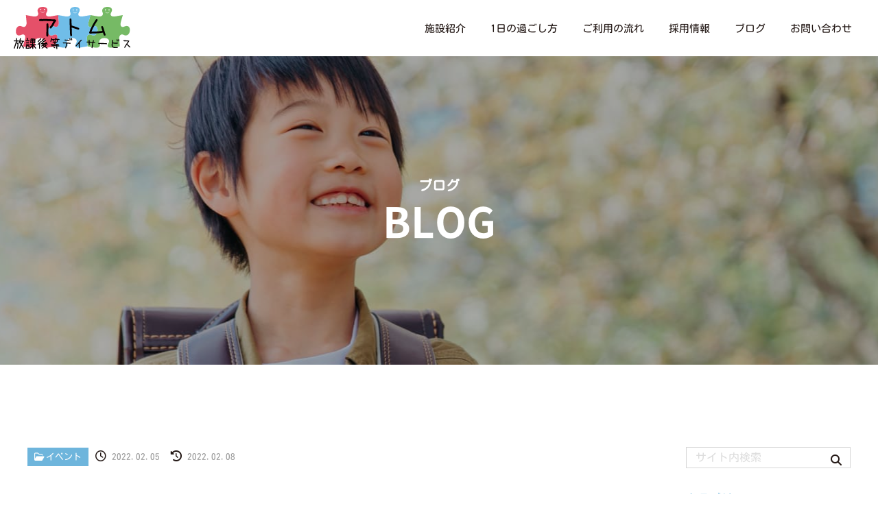

--- FILE ---
content_type: text/html; charset=UTF-8
request_url: https://atom-caresupport.com/161/
body_size: 10568
content:
<!doctype html>
<html lang="ja">

<head>
    <meta charset="UTF-8">
    <!-- Google Tag Manager -->
    <script>(function(w,d,s,l,i){w[l]=w[l]||[];w[l].push({'gtm.start':
    new Date().getTime(),event:'gtm.js'});var f=d.getElementsByTagName(s)[0],
    j=d.createElement(s),dl=l!='dataLayer'?'&l='+l:'';j.async=true;j.src=
    'https://www.googletagmanager.com/gtm.js?id='+i+dl;f.parentNode.insertBefore(j,f);
    })(window,document,'script','dataLayer','GTM-TLFX6FR');</script>
    <!-- End Google Tag Manager -->
    <meta name="viewport" content="width=device-width, initial-scale=1">
                        <meta name="description" content="本日はみんな大好き!パンケーキを作りました&#x1f36f;生地を上手に混ぜて&#x1f300;フライパンでキツネ色になるまでフワフワに焼きました&#x1f98a;最後にチョコソース、…" />
                        <title>パンケーキ作り&#x1f95e;&#x1f374; - 大阪市の浪速区・大正区・住之江区・西成区のアトム放課後等デイサービス</title>
        <link rel="stylesheet" href="https://atom-caresupport.com/wp-content/themes/atom/js/slick.css" type="text/css">
    <link rel="stylesheet" href="https://atom-caresupport.com/wp-content/themes/atom/js/slick-theme.css" type="text/css">
    <link rel="stylesheet" href="https://atom-caresupport.com/wp-content/themes/atom/js/featherlight.min.css" type="text/css">
    <link rel="stylesheet" href="https://atom-caresupport.com/wp-content/themes/atom/js/featherlight.gallery.min.css" type="text/css">
    <link rel="stylesheet" href="https://atom-caresupport.com/wp-content/themes/atom/scroll-hint.css" type="text/css">
    <link rel="stylesheet" href="https://atom-caresupport.com/wp-content/themes/atom/style.css" type="text/css" media="all" />
    <link rel="profile" href="http://gmpg.org/xfn/11">
    <link rel="pingback" href="https://atom-caresupport.com/xmlrpc.php">
	<link rel="shortcut icon" href="https://atom-caresupport.com/wp-content/themes/atom/img/favicon.ico" type="image/vnd.microsoft.icon">
	<link rel="icon" href="https://atom-caresupport.com/wp-content/themes/atom/img/favicon.ico" type="image/vnd.microsoft.icon">
    <meta name="msapplication-TileColor" content="#ffc40d">
    <meta name="msapplication-config" content="/favicons/browserconfig.xml">
    <meta name="theme-color" content="#ffffff">
    

<script type="application/ld+json">
    [{
            "@context": "http://schema.org",
            "@type": "Corporation",
            "name": "株式会社アトムケアサポート",
            "url": "https://atom-caresupport.com",
                        "image": "https://atom-caresupport.com/wp-content/themes/atom/img/header.jpg",
 "description": "大阪市の浪速区・大正区のアトム放課後等デイサービスの公式ホームページです。毎日の生活動作向上支援はもちろん、各種イベントなどを通して、各お子様の状況、各ご家庭の状況に合わせた支援を行います。",
             "logo": {
                "@type": "ImageObject",
                "url": "https://atom-caresupport.com/wp-content/themes/atom/img/logo.svg"
            },
            "telephone": "06-6563-9666",
            "faxNumber": "06-6563-9667",
            "address": {
                "@type": "PostalAddress",
                "addressRegion": "大阪府",
                "addressLocality": "大阪市浪速区",
                "streetAddress": "塩草３丁目１０−１７ 竹村ビル",
                "postalCode": "556-0024",
                "addressCountry": "JP"
            },
            "contactPoint": [{
                "@type": "ContactPoint",
                "telephone": "06-6563-9666",
                "contactType": "customer service"
            }]
        },
        {
            "@context": "http://schema.org",
            "@type": "WebPageElement",
            "@graph": [
                 {
					"@type": "SiteNavigationElement",
					"position": "1",
					"name": "1日の過ごし方",
					"url": "https://atom-caresupport.com/schedule/"
					},
					
 {
					"@type": "SiteNavigationElement",
					"position": "2",
					"name": "お問い合わせ",
					"url": "https://atom-caresupport.com/contact/"
					},
					
 {
					"@type": "SiteNavigationElement",
					"position": "3",
					"name": "ご利用の流れ",
					"url": "https://atom-caresupport.com/flow/"
					},
					
 {
					"@type": "SiteNavigationElement",
					"position": "4",
					"name": "ブログ",
					"url": "https://atom-caresupport.com/blog/"
					},
					
 {
					"@type": "SiteNavigationElement",
					"position": "5",
					"name": "採用情報",
					"url": "https://atom-caresupport.com/recruit/"
					},
					
 {
					"@type": "SiteNavigationElement",
					"position": "6",
					"name": "施設紹介",
					"url": "https://atom-caresupport.com/facility/"
					},
					
 {
					"@type": "SiteNavigationElement",
					"position": "7",
					"name": "送信が完了しました",
					"url": "https://atom-caresupport.com/thanks/"
					}
					
            ]
        }
    ]
</script>

    <script type="application/ld+json">
        {
            "@context": "http://schema.org",
            "@type": "BlogPosting",
            "mainEntityOfPage": {
                "@type": "WebPage",
                "@id": "https://atom-caresupport.com/161/"
            },
            "headline": "パンケーキ作り&#x1f95e;&#x1f374;",
            "image": {
                "@type": "ImageObject",
                 "url": "https://atom-caresupport.com/wp-content/uploads/2022/02/B0CCD94E-8BD8-4B25-A614-9FA392C568CB.png"
            },
            "datePublished": "2022-02-05T19:17:47+09:00",
            "dateModified": "2022-02-08T15:03:58+09:00 ",
            "articleSection": "
            イベント ",
             "description": "本日はみんな大好き!パンケーキを作りました&#x1f36f;生地を上手に混ぜて&#x1f300;フライパンでキツネ色になるまでフワフワに焼きました&#x1f98a;最後にチョコソース、メープルシロップ…"
        }
    </script>















    <meta name='robots' content='index, follow, max-image-preview:large, max-snippet:-1, max-video-preview:-1' />

	<!-- This site is optimized with the Yoast SEO plugin v26.5 - https://yoast.com/wordpress/plugins/seo/ -->
	<link rel="canonical" href="https://atom-caresupport.com/161/" />
	<meta property="og:locale" content="ja_JP" />
	<meta property="og:type" content="article" />
	<meta property="og:title" content="パンケーキ作り&#x1f95e;&#x1f374; - 大阪市の浪速区・大正区・住之江区・西成区のアトム放課後等デイサービス" />
	<meta property="og:description" content="本日はみんな大好き!パンケーキを作りました&#x1f36f; 生地を上手に混ぜて&#x1f300; フライパンでキツネ色になるまでフワフワに焼きました&#x1f98a; 最後にチョコソース、メープルシロップで デコレーシ [&hellip;]" />
	<meta property="og:url" content="https://atom-caresupport.com/161/" />
	<meta property="og:site_name" content="大阪市の浪速区・大正区・住之江区・西成区のアトム放課後等デイサービス" />
	<meta property="article:published_time" content="2022-02-05T10:17:47+00:00" />
	<meta property="article:modified_time" content="2022-02-08T06:03:58+00:00" />
	<meta property="og:image" content="https://atom-caresupport.com/wp-content/uploads/2022/02/B0CCD94E-8BD8-4B25-A614-9FA392C568CB.png" />
	<meta property="og:image:width" content="400" />
	<meta property="og:image:height" content="255" />
	<meta property="og:image:type" content="image/png" />
	<meta name="author" content="wpauther02" />
	<meta name="twitter:card" content="summary_large_image" />
	<meta name="twitter:label1" content="執筆者" />
	<meta name="twitter:data1" content="wpauther02" />
	<script type="application/ld+json" class="yoast-schema-graph">{"@context":"https://schema.org","@graph":[{"@type":"WebPage","@id":"https://atom-caresupport.com/161/","url":"https://atom-caresupport.com/161/","name":"パンケーキ作り&#x1f95e;&#x1f374; - 大阪市の浪速区・大正区・住之江区・西成区のアトム放課後等デイサービス","isPartOf":{"@id":"https://atom-caresupport.com/#website"},"primaryImageOfPage":{"@id":"https://atom-caresupport.com/161/#primaryimage"},"image":{"@id":"https://atom-caresupport.com/161/#primaryimage"},"thumbnailUrl":"https://atom-caresupport.com/wp-content/uploads/2022/02/B0CCD94E-8BD8-4B25-A614-9FA392C568CB.png","datePublished":"2022-02-05T10:17:47+00:00","dateModified":"2022-02-08T06:03:58+00:00","author":{"@id":"https://atom-caresupport.com/#/schema/person/553520e5e7b6f8baa66cf2b88b4380b8"},"breadcrumb":{"@id":"https://atom-caresupport.com/161/#breadcrumb"},"inLanguage":"ja","potentialAction":[{"@type":"ReadAction","target":["https://atom-caresupport.com/161/"]}]},{"@type":"ImageObject","inLanguage":"ja","@id":"https://atom-caresupport.com/161/#primaryimage","url":"https://atom-caresupport.com/wp-content/uploads/2022/02/B0CCD94E-8BD8-4B25-A614-9FA392C568CB.png","contentUrl":"https://atom-caresupport.com/wp-content/uploads/2022/02/B0CCD94E-8BD8-4B25-A614-9FA392C568CB.png","width":400,"height":255},{"@type":"BreadcrumbList","@id":"https://atom-caresupport.com/161/#breadcrumb","itemListElement":[{"@type":"ListItem","position":1,"name":"ホーム","item":"https://atom-caresupport.com/"},{"@type":"ListItem","position":2,"name":"パンケーキ作り&#x1f95e;&#x1f374;"}]},{"@type":"WebSite","@id":"https://atom-caresupport.com/#website","url":"https://atom-caresupport.com/","name":"大阪市の浪速区・大正区・住之江区・西成区のアトム放課後等デイサービス","description":"大阪市の浪速区・大正区のアトム放課後等デイサービスの公式ホームページです。毎日の生活動作向上支援はもちろん、各種イベントなどを通して、各お子様の状況、各ご家庭の状況に合わせた支援を行います。","potentialAction":[{"@type":"SearchAction","target":{"@type":"EntryPoint","urlTemplate":"https://atom-caresupport.com/?s={search_term_string}"},"query-input":{"@type":"PropertyValueSpecification","valueRequired":true,"valueName":"search_term_string"}}],"inLanguage":"ja"},{"@type":"Person","@id":"https://atom-caresupport.com/#/schema/person/553520e5e7b6f8baa66cf2b88b4380b8","name":"wpauther02","image":{"@type":"ImageObject","inLanguage":"ja","@id":"https://atom-caresupport.com/#/schema/person/image/","url":"https://secure.gravatar.com/avatar/4b541f6323fe670fb1d3e3b3e207ab58b15b1ec68fdc5eabbc48b44e8de39451?s=96&d=mm&r=g","contentUrl":"https://secure.gravatar.com/avatar/4b541f6323fe670fb1d3e3b3e207ab58b15b1ec68fdc5eabbc48b44e8de39451?s=96&d=mm&r=g","caption":"wpauther02"}}]}</script>
	<!-- / Yoast SEO plugin. -->


<link rel='dns-prefetch' href='//challenges.cloudflare.com' />
<link rel="alternate" type="application/rss+xml" title="大阪市の浪速区・大正区・住之江区・西成区のアトム放課後等デイサービス &raquo; パンケーキ作り&#x1f95e;&#x1f374; のコメントのフィード" href="https://atom-caresupport.com/161/feed/" />
<link rel="alternate" title="oEmbed (JSON)" type="application/json+oembed" href="https://atom-caresupport.com/wp-json/oembed/1.0/embed?url=https%3A%2F%2Fatom-caresupport.com%2F161%2F" />
<link rel="alternate" title="oEmbed (XML)" type="text/xml+oembed" href="https://atom-caresupport.com/wp-json/oembed/1.0/embed?url=https%3A%2F%2Fatom-caresupport.com%2F161%2F&#038;format=xml" />
<style id='classic-theme-styles-inline-css' type='text/css'>
/*! This file is auto-generated */
.wp-block-button__link{color:#fff;background-color:#32373c;border-radius:9999px;box-shadow:none;text-decoration:none;padding:calc(.667em + 2px) calc(1.333em + 2px);font-size:1.125em}.wp-block-file__button{background:#32373c;color:#fff;text-decoration:none}
/*# sourceURL=/wp-includes/css/classic-themes.min.css */
</style>
<link rel='stylesheet' id='contact-form-7-css' href='https://atom-caresupport.com/wp-content/plugins/contact-form-7/includes/css/styles.css?ver=6.1.4' type='text/css' media='all' />
<link rel='stylesheet' id='jquery-ui-dialog-min-css-css' href='https://atom-caresupport.com/wp-includes/css/jquery-ui-dialog.min.css?ver=6.9' type='text/css' media='all' />
<link rel='stylesheet' id='contact-form-7-confirm-plus-css' href='https://atom-caresupport.com/wp-content/plugins/confirm-plus-contact-form-7/assets/css/styles.css?ver=20250423_024649' type='text/css' media='all' />
<script type="text/javascript" src="https://atom-caresupport.com/wp-includes/js/jquery/jquery.min.js?ver=3.7.1" id="jquery-core-js"></script>
<script type="text/javascript" src="https://atom-caresupport.com/wp-includes/js/jquery/jquery-migrate.min.js?ver=3.4.1" id="jquery-migrate-js"></script>
<link rel="https://api.w.org/" href="https://atom-caresupport.com/wp-json/" /><link rel="alternate" title="JSON" type="application/json" href="https://atom-caresupport.com/wp-json/wp/v2/posts/161" /><meta name="generator" content="WordPress 6.9" />
<link rel='shortlink' href='https://atom-caresupport.com/?p=161' />
<style id='global-styles-inline-css' type='text/css'>
:root{--wp--preset--aspect-ratio--square: 1;--wp--preset--aspect-ratio--4-3: 4/3;--wp--preset--aspect-ratio--3-4: 3/4;--wp--preset--aspect-ratio--3-2: 3/2;--wp--preset--aspect-ratio--2-3: 2/3;--wp--preset--aspect-ratio--16-9: 16/9;--wp--preset--aspect-ratio--9-16: 9/16;--wp--preset--color--black: #000000;--wp--preset--color--cyan-bluish-gray: #abb8c3;--wp--preset--color--white: #ffffff;--wp--preset--color--pale-pink: #f78da7;--wp--preset--color--vivid-red: #cf2e2e;--wp--preset--color--luminous-vivid-orange: #ff6900;--wp--preset--color--luminous-vivid-amber: #fcb900;--wp--preset--color--light-green-cyan: #7bdcb5;--wp--preset--color--vivid-green-cyan: #00d084;--wp--preset--color--pale-cyan-blue: #8ed1fc;--wp--preset--color--vivid-cyan-blue: #0693e3;--wp--preset--color--vivid-purple: #9b51e0;--wp--preset--gradient--vivid-cyan-blue-to-vivid-purple: linear-gradient(135deg,rgb(6,147,227) 0%,rgb(155,81,224) 100%);--wp--preset--gradient--light-green-cyan-to-vivid-green-cyan: linear-gradient(135deg,rgb(122,220,180) 0%,rgb(0,208,130) 100%);--wp--preset--gradient--luminous-vivid-amber-to-luminous-vivid-orange: linear-gradient(135deg,rgb(252,185,0) 0%,rgb(255,105,0) 100%);--wp--preset--gradient--luminous-vivid-orange-to-vivid-red: linear-gradient(135deg,rgb(255,105,0) 0%,rgb(207,46,46) 100%);--wp--preset--gradient--very-light-gray-to-cyan-bluish-gray: linear-gradient(135deg,rgb(238,238,238) 0%,rgb(169,184,195) 100%);--wp--preset--gradient--cool-to-warm-spectrum: linear-gradient(135deg,rgb(74,234,220) 0%,rgb(151,120,209) 20%,rgb(207,42,186) 40%,rgb(238,44,130) 60%,rgb(251,105,98) 80%,rgb(254,248,76) 100%);--wp--preset--gradient--blush-light-purple: linear-gradient(135deg,rgb(255,206,236) 0%,rgb(152,150,240) 100%);--wp--preset--gradient--blush-bordeaux: linear-gradient(135deg,rgb(254,205,165) 0%,rgb(254,45,45) 50%,rgb(107,0,62) 100%);--wp--preset--gradient--luminous-dusk: linear-gradient(135deg,rgb(255,203,112) 0%,rgb(199,81,192) 50%,rgb(65,88,208) 100%);--wp--preset--gradient--pale-ocean: linear-gradient(135deg,rgb(255,245,203) 0%,rgb(182,227,212) 50%,rgb(51,167,181) 100%);--wp--preset--gradient--electric-grass: linear-gradient(135deg,rgb(202,248,128) 0%,rgb(113,206,126) 100%);--wp--preset--gradient--midnight: linear-gradient(135deg,rgb(2,3,129) 0%,rgb(40,116,252) 100%);--wp--preset--font-size--small: 13px;--wp--preset--font-size--medium: 20px;--wp--preset--font-size--large: 36px;--wp--preset--font-size--x-large: 42px;--wp--preset--spacing--20: 0.44rem;--wp--preset--spacing--30: 0.67rem;--wp--preset--spacing--40: 1rem;--wp--preset--spacing--50: 1.5rem;--wp--preset--spacing--60: 2.25rem;--wp--preset--spacing--70: 3.38rem;--wp--preset--spacing--80: 5.06rem;--wp--preset--shadow--natural: 6px 6px 9px rgba(0, 0, 0, 0.2);--wp--preset--shadow--deep: 12px 12px 50px rgba(0, 0, 0, 0.4);--wp--preset--shadow--sharp: 6px 6px 0px rgba(0, 0, 0, 0.2);--wp--preset--shadow--outlined: 6px 6px 0px -3px rgb(255, 255, 255), 6px 6px rgb(0, 0, 0);--wp--preset--shadow--crisp: 6px 6px 0px rgb(0, 0, 0);}:where(.is-layout-flex){gap: 0.5em;}:where(.is-layout-grid){gap: 0.5em;}body .is-layout-flex{display: flex;}.is-layout-flex{flex-wrap: wrap;align-items: center;}.is-layout-flex > :is(*, div){margin: 0;}body .is-layout-grid{display: grid;}.is-layout-grid > :is(*, div){margin: 0;}:where(.wp-block-columns.is-layout-flex){gap: 2em;}:where(.wp-block-columns.is-layout-grid){gap: 2em;}:where(.wp-block-post-template.is-layout-flex){gap: 1.25em;}:where(.wp-block-post-template.is-layout-grid){gap: 1.25em;}.has-black-color{color: var(--wp--preset--color--black) !important;}.has-cyan-bluish-gray-color{color: var(--wp--preset--color--cyan-bluish-gray) !important;}.has-white-color{color: var(--wp--preset--color--white) !important;}.has-pale-pink-color{color: var(--wp--preset--color--pale-pink) !important;}.has-vivid-red-color{color: var(--wp--preset--color--vivid-red) !important;}.has-luminous-vivid-orange-color{color: var(--wp--preset--color--luminous-vivid-orange) !important;}.has-luminous-vivid-amber-color{color: var(--wp--preset--color--luminous-vivid-amber) !important;}.has-light-green-cyan-color{color: var(--wp--preset--color--light-green-cyan) !important;}.has-vivid-green-cyan-color{color: var(--wp--preset--color--vivid-green-cyan) !important;}.has-pale-cyan-blue-color{color: var(--wp--preset--color--pale-cyan-blue) !important;}.has-vivid-cyan-blue-color{color: var(--wp--preset--color--vivid-cyan-blue) !important;}.has-vivid-purple-color{color: var(--wp--preset--color--vivid-purple) !important;}.has-black-background-color{background-color: var(--wp--preset--color--black) !important;}.has-cyan-bluish-gray-background-color{background-color: var(--wp--preset--color--cyan-bluish-gray) !important;}.has-white-background-color{background-color: var(--wp--preset--color--white) !important;}.has-pale-pink-background-color{background-color: var(--wp--preset--color--pale-pink) !important;}.has-vivid-red-background-color{background-color: var(--wp--preset--color--vivid-red) !important;}.has-luminous-vivid-orange-background-color{background-color: var(--wp--preset--color--luminous-vivid-orange) !important;}.has-luminous-vivid-amber-background-color{background-color: var(--wp--preset--color--luminous-vivid-amber) !important;}.has-light-green-cyan-background-color{background-color: var(--wp--preset--color--light-green-cyan) !important;}.has-vivid-green-cyan-background-color{background-color: var(--wp--preset--color--vivid-green-cyan) !important;}.has-pale-cyan-blue-background-color{background-color: var(--wp--preset--color--pale-cyan-blue) !important;}.has-vivid-cyan-blue-background-color{background-color: var(--wp--preset--color--vivid-cyan-blue) !important;}.has-vivid-purple-background-color{background-color: var(--wp--preset--color--vivid-purple) !important;}.has-black-border-color{border-color: var(--wp--preset--color--black) !important;}.has-cyan-bluish-gray-border-color{border-color: var(--wp--preset--color--cyan-bluish-gray) !important;}.has-white-border-color{border-color: var(--wp--preset--color--white) !important;}.has-pale-pink-border-color{border-color: var(--wp--preset--color--pale-pink) !important;}.has-vivid-red-border-color{border-color: var(--wp--preset--color--vivid-red) !important;}.has-luminous-vivid-orange-border-color{border-color: var(--wp--preset--color--luminous-vivid-orange) !important;}.has-luminous-vivid-amber-border-color{border-color: var(--wp--preset--color--luminous-vivid-amber) !important;}.has-light-green-cyan-border-color{border-color: var(--wp--preset--color--light-green-cyan) !important;}.has-vivid-green-cyan-border-color{border-color: var(--wp--preset--color--vivid-green-cyan) !important;}.has-pale-cyan-blue-border-color{border-color: var(--wp--preset--color--pale-cyan-blue) !important;}.has-vivid-cyan-blue-border-color{border-color: var(--wp--preset--color--vivid-cyan-blue) !important;}.has-vivid-purple-border-color{border-color: var(--wp--preset--color--vivid-purple) !important;}.has-vivid-cyan-blue-to-vivid-purple-gradient-background{background: var(--wp--preset--gradient--vivid-cyan-blue-to-vivid-purple) !important;}.has-light-green-cyan-to-vivid-green-cyan-gradient-background{background: var(--wp--preset--gradient--light-green-cyan-to-vivid-green-cyan) !important;}.has-luminous-vivid-amber-to-luminous-vivid-orange-gradient-background{background: var(--wp--preset--gradient--luminous-vivid-amber-to-luminous-vivid-orange) !important;}.has-luminous-vivid-orange-to-vivid-red-gradient-background{background: var(--wp--preset--gradient--luminous-vivid-orange-to-vivid-red) !important;}.has-very-light-gray-to-cyan-bluish-gray-gradient-background{background: var(--wp--preset--gradient--very-light-gray-to-cyan-bluish-gray) !important;}.has-cool-to-warm-spectrum-gradient-background{background: var(--wp--preset--gradient--cool-to-warm-spectrum) !important;}.has-blush-light-purple-gradient-background{background: var(--wp--preset--gradient--blush-light-purple) !important;}.has-blush-bordeaux-gradient-background{background: var(--wp--preset--gradient--blush-bordeaux) !important;}.has-luminous-dusk-gradient-background{background: var(--wp--preset--gradient--luminous-dusk) !important;}.has-pale-ocean-gradient-background{background: var(--wp--preset--gradient--pale-ocean) !important;}.has-electric-grass-gradient-background{background: var(--wp--preset--gradient--electric-grass) !important;}.has-midnight-gradient-background{background: var(--wp--preset--gradient--midnight) !important;}.has-small-font-size{font-size: var(--wp--preset--font-size--small) !important;}.has-medium-font-size{font-size: var(--wp--preset--font-size--medium) !important;}.has-large-font-size{font-size: var(--wp--preset--font-size--large) !important;}.has-x-large-font-size{font-size: var(--wp--preset--font-size--x-large) !important;}
/*# sourceURL=global-styles-inline-css */
</style>
</head>

<body class="wp-singular post-template-default single single-post postid-161 single-format-standard wp-theme-atom">
<!-- Google Tag Manager (noscript) -->
<noscript><iframe src="https://www.googletagmanager.com/ns.html?id=GTM-TLFX6FR"
height="0" width="0" style="display:none;visibility:hidden"></iframe></noscript>
<!-- End Google Tag Manager (noscript) -->
    <div class="wrap">
                    <header>
                <div class="header">
                    <div class="header_fixed">
                        <div class="header_nav_container flex">
                                                            <div class="site_title">
                                    <a href="https://atom-caresupport.com">
                                        <img src="https://atom-caresupport.com/wp-content/themes/atom/img/logo.svg" alt="大阪市の浪速区・大正区・住之江区・西成区のアトム放課後等デイサービス" class="logo_black">
                                    </a>
                                </div>
                                                        <nav class="header_nav">
    <div class="pc_header_nav sp_none">
        <ul class="flex_center_center">
            <li><a href="https://atom-caresupport.com/facility">施設紹介</a></li>
            <li><a href="https://atom-caresupport.com/schedule">1日の過ごし方</a></li>
            <li><a href="https://atom-caresupport.com/flow">ご利用の流れ</a></li>
            <li><a href="https://atom-caresupport.com/recruit">採用情報</a></li>
            <li><a href="https://atom-caresupport.com/blog">ブログ</a></li>
            <li><a href="https://atom-caresupport.com/contact">お問い合わせ</a></li>
        </ul>
    </div>
    <div class="pc_none sp_trigger_nav_container">        <div class="nav_white_area">
            <div class="menu-trigger">
                <span></span>
                <span></span>
                <span></span>
            </div>
        </div>
        <nav class="sp_trigger_nav">
            <div class=""></div>
            <ul class="sp_trigger_nav_inner">
                <li><a href="https://atom-caresupport.com/">ホーム</a></li>
                <li><a href="https://atom-caresupport.com/facility">施設紹介</a></li>
                <li><a href="https://atom-caresupport.com/schedule">1日の過ごし方</a></li>
                <li><a href="https://atom-caresupport.com/flow">ご利用の流れ</a></li>
                <li><a href="https://atom-caresupport.com/recruit">採用情報</a></li>
                <li><a href="https://atom-caresupport.com/blog">ブログ</a></li>
                <li><a href="https://atom-caresupport.com/contact">お問い合わせ</a></li>
            </ul>
            <div class="tel_container">
                <p class="header_cta_ttl">アトムなにわ放課後等デイサービス</p>
                <p><a href="tel:06-6563-9666" class="text_bold"><i class="fas fa-phone fa-flip-horizontal"></i>06-6563-9666</a></p>
                <p>営業時間 10：30～18：30<br>（定休日：年末年始、夏季休業）</p>
                <p class="header_cta_ttl mt30">アトム放課後等デイサービス</p>
                <p><a href="tel:06-6654-6263" class="text_bold"><i class="fas fa-phone fa-flip-horizontal"></i>06-6654-6263</a></p>
                <p>受付時間：10：30～18：30<br>（定休日：日曜日、年末年始、夏季休業）</p>
            </div>
        </nav>
            </div>
</nav>                        </div>
                    </div><!--end header_fixed-->
                    <div class="header_img_container">
                        
                            <div class="other_h">
                                <h1 data-text="BLOG"><span>ブログ</span></h1>
                            </div>
                                            </div>
                </div>
            </header>
                        <main class="main">
                    <div class="main_wrap">
        <div class="single_contaciner main_inner flex">
    <div class="single_inner">
                        <div class="flex article_top">
                    <ul class="post-categories">
	<li><a href="https://atom-caresupport.com/category/%e3%82%a4%e3%83%99%e3%83%b3%e3%83%88/" rel="category tag">イベント</a></li></ul>                    <div class="flex"><span class="blog_clock"><i class="far fa-clock"></i>&nbsp;<time datetime="2022-02-05T19:17:47+09:00" class="post_txt">2022.02.05</time>
                        </span>&nbsp;&nbsp;<span class="blog_clock">
                            <i class="fas fa-history"></i>&nbsp;<time datetime="2022-02-08T15:03:58+09:00" class="post_txt">2022.02.08 </time>                        </span></div>
                                    </div>
                <div class="article_main">
                    <div class="post_thumbnail_container"><img width="400" height="255" src="[data-uri]" data-src="https://atom-caresupport.com/wp-content/uploads/2022/02/B0CCD94E-8BD8-4B25-A614-9FA392C568CB.png"  class="attachment-full size-full wp-post-image lazyload" style="width:100%;" data-aspectratio="80/51"  alt="" decoding="async" fetchpriority="high" srcset="https://atom-caresupport.com/wp-content/uploads/2022/02/B0CCD94E-8BD8-4B25-A614-9FA392C568CB.png 400w, https://atom-caresupport.com/wp-content/uploads/2022/02/B0CCD94E-8BD8-4B25-A614-9FA392C568CB-300x191.png 300w" sizes="(max-width: 400px) 100vw, 400px" ></div>
                    <p>本日はみんな大好き!パンケーキを作りました&#x1f36f;</p>
<p>生地を上手に混ぜて&#x1f300;<br />
<img decoding="async" src="[data-uri]" data-src="https://atom-caresupport.com/wp-content/uploads/2022/02/356844A9-80D2-4406-8888-B37B9B50DAD7-300x225.jpeg" alt="" width="300" height="225"  class="alignnone size-medium wp-image-162 lazyload" style="width:100%;" data-aspectratio="4/3"  srcset="https://atom-caresupport.com/wp-content/uploads/2022/02/356844A9-80D2-4406-8888-B37B9B50DAD7-300x225.jpeg 300w, https://atom-caresupport.com/wp-content/uploads/2022/02/356844A9-80D2-4406-8888-B37B9B50DAD7-1024x768.jpeg 1024w, https://atom-caresupport.com/wp-content/uploads/2022/02/356844A9-80D2-4406-8888-B37B9B50DAD7-768x576.jpeg 768w, https://atom-caresupport.com/wp-content/uploads/2022/02/356844A9-80D2-4406-8888-B37B9B50DAD7-1536x1152.jpeg 1536w, https://atom-caresupport.com/wp-content/uploads/2022/02/356844A9-80D2-4406-8888-B37B9B50DAD7-2048x1536.jpeg 2048w" sizes="(max-width: 300px) 100vw, 300px" ></p>
<p>フライパンでキツネ色になるまでフワフワに焼きました&#x1f98a;<br />
<img decoding="async" src="[data-uri]" data-src="https://atom-caresupport.com/wp-content/uploads/2022/02/865F3699-5E6A-42E1-9F44-50656E06D95D-300x225.jpeg" alt="" width="300" height="225"  class="alignnone size-medium wp-image-163 lazyload" style="width:100%;" data-aspectratio="4/3"  srcset="https://atom-caresupport.com/wp-content/uploads/2022/02/865F3699-5E6A-42E1-9F44-50656E06D95D-300x225.jpeg 300w, https://atom-caresupport.com/wp-content/uploads/2022/02/865F3699-5E6A-42E1-9F44-50656E06D95D-1024x768.jpeg 1024w, https://atom-caresupport.com/wp-content/uploads/2022/02/865F3699-5E6A-42E1-9F44-50656E06D95D-768x576.jpeg 768w, https://atom-caresupport.com/wp-content/uploads/2022/02/865F3699-5E6A-42E1-9F44-50656E06D95D-1536x1152.jpeg 1536w, https://atom-caresupport.com/wp-content/uploads/2022/02/865F3699-5E6A-42E1-9F44-50656E06D95D-2048x1536.jpeg 2048w" sizes="(max-width: 300px) 100vw, 300px" ></p>
<p>最後にチョコソース、メープルシロップで<br />
デコレーションをして…</p>
<p>いただきます！&#x1f95e;&#x1f374;<br />
<img loading="lazy" decoding="async" src="[data-uri]" data-src="https://atom-caresupport.com/wp-content/uploads/2022/02/60337252-FA81-41A4-8855-5002D7CDBF26-300x225.jpeg" alt="" width="300" height="225"  class="alignnone size-medium wp-image-164 lazyload" style="width:100%;" data-aspectratio="4/3"  srcset="https://atom-caresupport.com/wp-content/uploads/2022/02/60337252-FA81-41A4-8855-5002D7CDBF26-300x225.jpeg 300w, https://atom-caresupport.com/wp-content/uploads/2022/02/60337252-FA81-41A4-8855-5002D7CDBF26-1024x768.jpeg 1024w, https://atom-caresupport.com/wp-content/uploads/2022/02/60337252-FA81-41A4-8855-5002D7CDBF26-768x576.jpeg 768w, https://atom-caresupport.com/wp-content/uploads/2022/02/60337252-FA81-41A4-8855-5002D7CDBF26-1536x1152.jpeg 1536w, https://atom-caresupport.com/wp-content/uploads/2022/02/60337252-FA81-41A4-8855-5002D7CDBF26-2048x1536.jpeg 2048w" sizes="auto, (max-width: 300px) 100vw, 300px" ></p>
<p>とても美味しくてみんなペロリと食べて、<br />
沢山おかわりしてくれました&#x2728;</p>
                </div>
                <div class="single_pagenavi flex">
                            <div class="prev"><a href="https://atom-caresupport.com/143/" rel="prev"><i class="fas fa-caret-left"></i>&nbsp;前の記事</a></div>
                                        <div class="next"><a href="https://atom-caresupport.com/171/" rel="next">次の記事&nbsp;<i class="fas fa-caret-right"></i></a></div>
                    </div>
    </div>
    <div class="side_container">
    <div id="search-2" class="widget widget_search"><div class="row widget_search">
	<form method="get" class="searchform" action="https://atom-caresupport.com/" >
		<div><input type="text" name="s" class="s" value=""  placeholder="サイト内検索" size="22" />
		<input type="submit" class="searchsubmit" value="&#xf002;"></div>
	</form>
</div>

</div><div id="categories-2" class="widget widget_categories"><div class="widget_title"><div>カテゴリー</div></div>
			<ul>
					<li class="cat-item cat-item-3"><a href="https://atom-caresupport.com/category/%e3%81%8a%e7%9f%a5%e3%82%89%e3%81%9b/">お知らせ</a>
</li>
	<li class="cat-item cat-item-4"><a href="https://atom-caresupport.com/category/%e3%82%a4%e3%83%99%e3%83%b3%e3%83%88/">イベント</a>
</li>
	<li class="cat-item cat-item-1"><a href="https://atom-caresupport.com/category/uncategorized/">未分類</a>
</li>
			</ul>

			</div><div id="archives-2" class="widget widget_archive"><div class="widget_title"><div>アーカイブ</div></div>
			<ul>
					<li><a href='https://atom-caresupport.com/date/2026/01/'>2026年1月</a></li>
	<li><a href='https://atom-caresupport.com/date/2025/12/'>2025年12月</a></li>
	<li><a href='https://atom-caresupport.com/date/2025/11/'>2025年11月</a></li>
	<li><a href='https://atom-caresupport.com/date/2025/10/'>2025年10月</a></li>
	<li><a href='https://atom-caresupport.com/date/2025/09/'>2025年9月</a></li>
	<li><a href='https://atom-caresupport.com/date/2025/08/'>2025年8月</a></li>
	<li><a href='https://atom-caresupport.com/date/2025/07/'>2025年7月</a></li>
	<li><a href='https://atom-caresupport.com/date/2025/06/'>2025年6月</a></li>
	<li><a href='https://atom-caresupport.com/date/2025/05/'>2025年5月</a></li>
	<li><a href='https://atom-caresupport.com/date/2025/04/'>2025年4月</a></li>
	<li><a href='https://atom-caresupport.com/date/2025/03/'>2025年3月</a></li>
	<li><a href='https://atom-caresupport.com/date/2025/02/'>2025年2月</a></li>
	<li><a href='https://atom-caresupport.com/date/2024/12/'>2024年12月</a></li>
	<li><a href='https://atom-caresupport.com/date/2024/10/'>2024年10月</a></li>
	<li><a href='https://atom-caresupport.com/date/2024/08/'>2024年8月</a></li>
	<li><a href='https://atom-caresupport.com/date/2024/07/'>2024年7月</a></li>
	<li><a href='https://atom-caresupport.com/date/2024/05/'>2024年5月</a></li>
	<li><a href='https://atom-caresupport.com/date/2024/03/'>2024年3月</a></li>
	<li><a href='https://atom-caresupport.com/date/2024/01/'>2024年1月</a></li>
	<li><a href='https://atom-caresupport.com/date/2023/12/'>2023年12月</a></li>
	<li><a href='https://atom-caresupport.com/date/2023/09/'>2023年9月</a></li>
	<li><a href='https://atom-caresupport.com/date/2023/06/'>2023年6月</a></li>
	<li><a href='https://atom-caresupport.com/date/2023/05/'>2023年5月</a></li>
	<li><a href='https://atom-caresupport.com/date/2023/03/'>2023年3月</a></li>
	<li><a href='https://atom-caresupport.com/date/2023/01/'>2023年1月</a></li>
	<li><a href='https://atom-caresupport.com/date/2022/12/'>2022年12月</a></li>
	<li><a href='https://atom-caresupport.com/date/2022/11/'>2022年11月</a></li>
	<li><a href='https://atom-caresupport.com/date/2022/10/'>2022年10月</a></li>
	<li><a href='https://atom-caresupport.com/date/2022/09/'>2022年9月</a></li>
	<li><a href='https://atom-caresupport.com/date/2022/08/'>2022年8月</a></li>
	<li><a href='https://atom-caresupport.com/date/2022/06/'>2022年6月</a></li>
	<li><a href='https://atom-caresupport.com/date/2022/05/'>2022年5月</a></li>
	<li><a href='https://atom-caresupport.com/date/2022/04/'>2022年4月</a></li>
	<li><a href='https://atom-caresupport.com/date/2022/03/'>2022年3月</a></li>
	<li><a href='https://atom-caresupport.com/date/2022/02/'>2022年2月</a></li>
	<li><a href='https://atom-caresupport.com/date/2022/01/'>2022年1月</a></li>
	<li><a href='https://atom-caresupport.com/date/2021/12/'>2021年12月</a></li>
			</ul>

			</div></div></div>

</div>
        <section class="common_contact_container">
        <div class="temp_1 fadeUp">
            <h2 class="colorful"><span class="per">お問い合わせ</span></h2>
            <p class="temp_txt">お問い合わせはこちらです。<br>お気軽にお問い合わせ・ご相談下さい。</p>
            <div class="cta_btns mt20 flex">
                <p class="btn_container">アトムなにわ放課後等デイサービス<a href="tel:06-6563-9666" class="mt10"><i class="fas fa-phone fa-flip-horizontal"></i>06-6563-9666</a></p>
                <p class="btn_container">アトム放課後等デイサービス<a href="tel:06-6654-6263" class="mt10"><i class="fas fa-phone fa-flip-horizontal"></i>06-6654-6263</a></p>
                <p class="btn_container">アトム<a href="tel:06-6599-6369" class="mt10"><i class="fas fa-phone fa-flip-horizontal"></i>06-6599-6369</a></p>
                <p class="btn_container">アトム　塩草教室<a href="tel:06-7890-0328" class="mt10"><i class="fas fa-phone fa-flip-horizontal"></i>06-7890-0328</a></p>
                <p class="btn_container">メールでのお問い合わせ<a href="https://atom-caresupport.com/contact/" class="mt10"><i class="fas fa-envelope fa-flip-horizontal"></i>お問い合わせフォーム</a></p>
            </div><!--end cta_btn-->
            <!--<p class="btn_container mail">メールでのお問い合わせ<a href="https://atom-caresupport.com/contact/" class="mt10"><i class="fas fa-envelope fa-flip-horizontal"></i>お問い合わせフォーム</a></p>-->
        </div><!--end temp_1-->
    </section>

</main>
    <p id="page-top" class="clear sp_none2"><a href="#wrap"><img src="[data-uri]" data-src="https://atom-caresupport.com/wp-content/themes/atom/img/balloon.svg" alt="PAGE TOP" class="lazyload"   style="width:100%;" data-aspectratio="0/0" >PAGE TOP</a></p>
<div class="pc_none2">
    <div class="sp_bar">
        <ul class="flex">
                        <li><a href="tel:06-6563-9666">電話でご相談</a></li>
            <li><a href="#">TOPへ戻る</a></li>
        </ul>
    </div>
</div>
    <div class="breadcrumbsinner"><div class="breadcrumbs" vocab="http://schema.org/" typeof="BreadcrumbList">
<!-- Breadcrumb NavXT 7.5.0 -->
<span property="itemListElement" typeof="ListItem"><a property="item" typeof="WebPage" title="Go to 大阪市の浪速区・大正区・住之江区・西成区のアトム放課後等デイサービス." href="https://atom-caresupport.com" class="home" ><span property="name">HOME</span></a><meta property="position" content="1"></span> &gt; <span property="itemListElement" typeof="ListItem"><a property="item" typeof="WebPage" title="Go to the イベント category archives." href="https://atom-caresupport.com/category/%e3%82%a4%e3%83%99%e3%83%b3%e3%83%88/" class="taxonomy category" ><span property="name">イベント</span></a><meta property="position" content="2"></span> &gt; <span property="itemListElement" typeof="ListItem"><span property="name" class="post post-post current-item">パンケーキ作り&#x1f95e;&#x1f374;</span><meta property="url" content="https://atom-caresupport.com/161/"><meta property="position" content="3"></span></div></div><footer>
    <div class="footer">
        <div class="flex_center footer_inner">
            <ul class="footer_nav">
                <li><a href="https://atom-caresupport.com/facility/">施設紹介</a></li>
                <li><a href="https://atom-caresupport.com/schedule/">1日の過ごし方</a></li>
                <li><a href="https://atom-caresupport.com/flow/">ご利用の流れ</a></li>
                <li><a href="https://atom-caresupport.com/recruit/">採用情報</a></li>
                <li><a href="https://atom-caresupport.com/blog/">ブログ</a></li>
                <li><a href="https://atom-caresupport.com/contact/">お問い合わせ</a></li>
            </ul>
            <div class="footer_address_container">
                <div class="site_title"><a href="https://atom-caresupport.com"><img src="[data-uri]" data-src="https://atom-caresupport.com/wp-content/themes/atom/img/logo.svg" alt="大阪市の浪速区・大正区・住之江区・西成区のアトム放課後等デイサービス" class="lazyload"   style="width:100%;" data-aspectratio="0/0" ></a></div>
                <!--<div class="footer_address_contact"><a href="https://atom-caresupport.com/contact">お問い合わせはこちら</a></div>-->
                <div class="address_container">
                    <div style="margin: 10px 0 0;">
                        <p>アトムなにわ放課後等デイサービス</p>
                        大阪市浪速区塩草3丁目10番17号　竹村ビル2階<br>
                        TEL：<a href="tel:06-6563-9666">06-6563-9666</a>（受付時間：10：30～18：30）<br>
                        定休日：年末年始、夏季休業
                    </div>
                    <div style="margin: 10px 0 0;">
                        <p>アトム放課後等デイサービス</p>
                        大阪市住之江区北加賀屋5丁目2番24号　パインビル1階<br>
                        TEL：<a href="tel:06-6654-6263">06-6654-6263</a>（受付時間：11：00～18：45）<br>
                        定休日：日曜日、年末年始、夏季休業
                    </div>
                    <div style="margin: 10px 0 0;">
                        <p>アトム</p>
                        大阪府大阪市浪速区塩草3丁目１０-１７　竹村ビル２階<br>
                        TEL：<a href="tel:06-6599-6369">06-6599-6369</a>（受付時間：11：00～17：30）<br>
                        定休日：月曜日、火曜日、祝日、年末年始、夏季休業、ＧＷ、ＳＷ
                    </div>
                    <div style="margin: 10px 0 0;">
                        <p>アトム 塩草教室</p>
                        大阪府大阪市浪速区塩草３丁目９−１３ １階<br>
                        TEL：<a href="tel:06-7890-0328">06-7890-0328</a><br>
                        定休日：土曜日、日曜日、祝日、年末年始、夏季休業、ＧＷ、ＳＷ
                    </div>
                    <div style="margin: 10px 0 0;">
                        <p>アトム 北加賀屋教室</p>
                        大阪市住之江区北加賀屋5丁目８番５７号 SHINICHIビル２階<br>
                        TEL：<a href="tel:06-6655-1220">06-6655-1220</a><br>
                        定休日：土曜日、日曜日、祝日（国民の休日）、年末年始、夏季休業、ＧＷ、ＳＷ
                    </div>
                </div>
            </div>
        </div>
    </div>
    <div class="copyright">
        <p>&copy; 2026 大阪市の浪速区・大正区・住之江区・西成区のアトム放課後等デイサービス. All Rights Reserved.</p>
    </div>

</footer>
</div>
<script type="speculationrules">
{"prefetch":[{"source":"document","where":{"and":[{"href_matches":"/*"},{"not":{"href_matches":["/wp-*.php","/wp-admin/*","/wp-content/uploads/*","/wp-content/*","/wp-content/plugins/*","/wp-content/themes/atom/*","/*\\?(.+)"]}},{"not":{"selector_matches":"a[rel~=\"nofollow\"]"}},{"not":{"selector_matches":".no-prefetch, .no-prefetch a"}}]},"eagerness":"conservative"}]}
</script>
<script type="text/javascript" src="https://atom-caresupport.com/wp-includes/js/dist/hooks.min.js?ver=dd5603f07f9220ed27f1" id="wp-hooks-js"></script>
<script type="text/javascript" src="https://atom-caresupport.com/wp-includes/js/dist/i18n.min.js?ver=c26c3dc7bed366793375" id="wp-i18n-js"></script>
<script type="text/javascript" id="wp-i18n-js-after">
/* <![CDATA[ */
wp.i18n.setLocaleData( { 'text direction\u0004ltr': [ 'ltr' ] } );
//# sourceURL=wp-i18n-js-after
/* ]]> */
</script>
<script type="text/javascript" src="https://atom-caresupport.com/wp-content/plugins/contact-form-7/includes/swv/js/index.js?ver=6.1.4" id="swv-js"></script>
<script type="text/javascript" id="contact-form-7-js-translations">
/* <![CDATA[ */
( function( domain, translations ) {
	var localeData = translations.locale_data[ domain ] || translations.locale_data.messages;
	localeData[""].domain = domain;
	wp.i18n.setLocaleData( localeData, domain );
} )( "contact-form-7", {"translation-revision-date":"2025-11-30 08:12:23+0000","generator":"GlotPress\/4.0.3","domain":"messages","locale_data":{"messages":{"":{"domain":"messages","plural-forms":"nplurals=1; plural=0;","lang":"ja_JP"},"This contact form is placed in the wrong place.":["\u3053\u306e\u30b3\u30f3\u30bf\u30af\u30c8\u30d5\u30a9\u30fc\u30e0\u306f\u9593\u9055\u3063\u305f\u4f4d\u7f6e\u306b\u7f6e\u304b\u308c\u3066\u3044\u307e\u3059\u3002"],"Error:":["\u30a8\u30e9\u30fc:"]}},"comment":{"reference":"includes\/js\/index.js"}} );
//# sourceURL=contact-form-7-js-translations
/* ]]> */
</script>
<script type="text/javascript" id="contact-form-7-js-before">
/* <![CDATA[ */
var wpcf7 = {
    "api": {
        "root": "https:\/\/atom-caresupport.com\/wp-json\/",
        "namespace": "contact-form-7\/v1"
    }
};
//# sourceURL=contact-form-7-js-before
/* ]]> */
</script>
<script type="text/javascript" src="https://atom-caresupport.com/wp-content/plugins/contact-form-7/includes/js/index.js?ver=6.1.4" id="contact-form-7-js"></script>
<script type="text/javascript" id="contact-form-7-confirm-plus-js-extra">
/* <![CDATA[ */
var data_arr = {"cfm_title_suffix":"\u78ba\u8a8d","cfm_btn":"\u78ba\u8a8d","cfm_btn_edit":"\u4fee\u6b63","cfm_btn_mail_send":"\u3053\u306e\u5185\u5bb9\u3067\u9001\u4fe1","checked_msg":"\u30c1\u30a7\u30c3\u30af\u3042\u308a"};
//# sourceURL=contact-form-7-confirm-plus-js-extra
/* ]]> */
</script>
<script type="text/javascript" src="https://atom-caresupport.com/wp-content/plugins/confirm-plus-contact-form-7/assets/js/scripts.js?ver=20250423_024649" id="contact-form-7-confirm-plus-js"></script>
<script type="text/javascript" src="https://atom-caresupport.com/wp-includes/js/jquery/ui/core.min.js?ver=1.13.3" id="jquery-ui-core-js"></script>
<script type="text/javascript" src="https://atom-caresupport.com/wp-includes/js/jquery/ui/mouse.min.js?ver=1.13.3" id="jquery-ui-mouse-js"></script>
<script type="text/javascript" src="https://atom-caresupport.com/wp-includes/js/jquery/ui/resizable.min.js?ver=1.13.3" id="jquery-ui-resizable-js"></script>
<script type="text/javascript" src="https://atom-caresupport.com/wp-includes/js/jquery/ui/draggable.min.js?ver=1.13.3" id="jquery-ui-draggable-js"></script>
<script type="text/javascript" src="https://atom-caresupport.com/wp-includes/js/jquery/ui/controlgroup.min.js?ver=1.13.3" id="jquery-ui-controlgroup-js"></script>
<script type="text/javascript" src="https://atom-caresupport.com/wp-includes/js/jquery/ui/checkboxradio.min.js?ver=1.13.3" id="jquery-ui-checkboxradio-js"></script>
<script type="text/javascript" src="https://atom-caresupport.com/wp-includes/js/jquery/ui/button.min.js?ver=1.13.3" id="jquery-ui-button-js"></script>
<script type="text/javascript" src="https://atom-caresupport.com/wp-includes/js/jquery/ui/dialog.min.js?ver=1.13.3" id="jquery-ui-dialog-js"></script>
<script type="text/javascript" src="https://challenges.cloudflare.com/turnstile/v0/api.js" id="cloudflare-turnstile-js" data-wp-strategy="async"></script>
<script type="text/javascript" id="cloudflare-turnstile-js-after">
/* <![CDATA[ */
document.addEventListener( 'wpcf7submit', e => turnstile.reset() );
//# sourceURL=cloudflare-turnstile-js-after
/* ]]> */
</script>
<link href="https://atom-caresupport.com/wp-content/themes/atom/fontawesome-free-6.6.0-web/css/all.min.css" rel="stylesheet">
<script type="text/javascript" src="https://atom-caresupport.com/wp-content/themes/atom/js/jquery-3.4.1.min.js"></script>
<script type="text/javascript" src="https://atom-caresupport.com/wp-content/themes/atom/js/ofi.min.js"></script>
<script type="text/javascript" src="https://atom-caresupport.com/wp-content/themes/atom/js/lazysizes.min.js"></script>
<script type="text/javascript" src="https://atom-caresupport.com/wp-content/themes/atom/js/ls.aspectratio.min.js"></script>
<script type="text/javascript" src="https://atom-caresupport.com/wp-content/themes/atom/js/slick.min.js"></script>
<script type="text/javascript" src="https://atom-caresupport.com/wp-content/themes/atom/js/common.js"></script>
</body>

</html>

--- FILE ---
content_type: text/css
request_url: https://atom-caresupport.com/wp-content/themes/atom/style.css
body_size: 16770
content:
@charset "UTF-8";
/*
Theme Name: atom
Author: num
Description: This is my original theme.
Version: 1.0
*/
html,
body,
div,
span,
object,
iframe,
h1,
h2,
h3,
h4,
h5,
h6,
p,
blockquote,
pre,
abbr,
address,
cite,
code,
del,
dfn,
em,
img,
ins,
kbd,
q,
samp,
small,
strong,
sub,
sup,
var,
b,
i,
dl,
dt,
dd,
ol,
ul,
li,
fieldset,
form,
label,
legend,
table,
caption,
tbody,
tfoot,
thead,
tr,
th,
td,
article,
aside,
canvas,
details,
figcaption,
figure,
footer,
header,
hgroup,
Navigation,
nav,
section,
summary,
time,
mark,
audio,
video {
    margin: 0;
    padding: 0;
    border: 0;
    outline: 0;
    color: #231815;
    line-height: 1.6875;
    font-size: 100%;
    vertical-align: baseline;
    background-color: transparent;
    font-weight: normal;
    font-family: "KosugiMaru", "ヒラギノ角ゴ Pro W3", "Hiragino Kaku Gothic Pro", メイリオ, Meiryo, "ＭＳ Ｐゴシック",
        "MS P Gothic", sans-serif;
}
*,
*:after,
*:before {
    margin: 0;
    padding: 0;
    -webkit-box-sizing: border-box;
    -moz-box-sizing: border-box;
    box-sizing: border-box;
}
body {
    line-height: 2;
    word-wrap: break-word;
    font-size: 16px;
    counter-reset: wpp-ranking;
    color: #231815;
    position: relative;
    -webkit-text-size-adjust: 100%;
}
article,
aside,
details,
figcaption,
figure,
footer,
header,
hgroup,
Navigation,
nav,
section {
    display: block;
}
nav ul {
    list-style: none;
    height: 100%;
}
ul,
ol,
li {
    list-style: none;
    padding: 0;
}
blockquote,
q {
    quotes: none;
}
blockquote:before,
blockquote:after,
q:before,
q:after {
    content: "";
    content: none;
}
ins {
    background-color: #ff9;
    color: #000;
    text-decoration: none;
}
mark {
    background-color: #ff9;
    color: #000;
    font-style: italic;
    font-weight: bold;
}
del {
    text-decoration: line-through;
}
abbr[title],
dfn[title] {
    border-bottom: 1px dotted;
    cursor: help;
}
table {
    border-collapse: collapse;
    border-spacing: 0;
}
hr {
    display: block;
    height: 1px;
    border: 0;
    border-top: 1px solid #cccccc;
    margin: 1em 0;
    padding: 0;
}
input,
select {
    vertical-align: middle;
}
input {
    box-sizing: border-box;
}
strong {
}
a,
a:visited {
    margin: 0;
    padding: 0;
    font-size: 100%;
    vertical-align: baseline;
    background-color: transparent;
    color: #2ca6e0;
}
a:hover {
    text-decoration: none;
}
input[type="submit"] {
    -webkit-appearance: none;
    border-radius: 0;
}
.clearfix:after {
    content: "";
    display: block;
    clear: both;
    overflow: hidden;
    height: 0px;
}
.clear {
    clear: both;
}
img {
    width: auto;
    max-width: 100%;
    vertical-align: bottom;
    margin: 0;
    padding: 0;
}

/*-------------------------------------
JSアニメーションパーツ
-------------------------------------*/
/*フェードアップアニメーション*/
.fadeUp {
    -webkit-transition: opacity 1.5s cubic-bezier(0.19, 1, 0.22, 1) 0.2s,
    -webkit-transform 1.5s cubic-bezier(0.19, 1, 0.22, 1) 0.2s;
    transition: opacity 1.5s cubic-bezier(0.19, 1, 0.22, 1) 0.2s, transform 1.5s cubic-bezier(0.19, 1, 0.22, 1) 0.6s,
    -webkit-transform 1.5s cubic-bezier(0.19, 1, 0.22, 1) 0.2s;
    opacity: 0;
    -webkit-transform: translate3d(0, 20%, 0);
    transform: translate3d(0, 20%, 0);
}
.fadeUp:nth-child(2 + 2n) {
    -webkit-transition-delay: 0.1s;
    transition-delay: 0.1s;
}
.fadeUp-is-show {
    opacity: 1;
    -webkit-transform: translate3d(0, 0, 0);
    transform: translate3d(0, 0, 0);
}
/*フェードイン*/
.fadeIn{
    animation: fadeIn 1s ease 1s 1 normal;
}
@keyframes fadeIn { /*animation-nameで設定した値を書く*/
    0% {opacity: 0} /*アニメーション開始時は不透明度0%*/
    100% {opacity: 1} /*アニメーション終了時は不透明度100%*/
}
/*左方向から右へフェードイン*/
.slide_left_fadeIn{
    -webkit-transition: all 800ms cubic-bezier(0.07, 0.76, 0.44, 1);
    transition: all 800ms cubic-bezier(0.07, 0.76, 0.44, 1);
    opacity: 0;
    -webkit-transform: translateX(-20%);
    transform: translateX(-20%);
}
.slide_left_fadeIn:nth-child(2) {
    -webkit-transition-delay: 200ms;
    transition-delay: 200ms;
}
.slide_left_fadeIn:nth-child(3) {
    -webkit-transition-delay: 400ms;
    transition-delay: 400ms;
}
.slide_left_fadeIn-is-show {
    opacity: 1;
    -webkit-transform: translateX(0%);
    transform: translateX(0%);
}
/*右方向から左へフェードイン*/
.slide_right_fadeIn{
    -webkit-transition: all 800ms cubic-bezier(0.07, 0.76, 0.44, 1);
    transition: all 800ms cubic-bezier(0.07, 0.76, 0.44, 1);
    opacity: 0;
    -webkit-transform: translateX(20%);
    transform: translateX(20%);
}
/*.slide_right_fadeIn:nth-child(2) {
    -webkit-transition-delay: 200ms;
    transition-delay: 200ms;
}
.slide_right_fadeIn:nth-child(3) {
    -webkit-transition-delay: 400ms;
    transition-delay: 400ms;
}*/
.slide_right_fadeIn-is-show {
    opacity: 1;
    -webkit-transform: translateX(0%);
    transform: translateX(0%);
}
/*回転しながらフェードイン*/
.RotationFadeIn {
    -webkit-transform: rotateY(-90deg);
    transform: rotateY(-90deg);
    -webkit-transition: all 800ms cubic-bezier(0.07, 0.76, 0.44, 1);
    transition: all 800ms cubic-bezier(0.07, 0.76, 0.44, 1);
    visibility: hidden;
    -webkit-transform: rotateY(-90deg);
    transform: rotateY(-90deg);
}
.RotationFadeIn:nth-child(3n + 1) {
    -webkit-transition-delay: 100ms;
    transition-delay: 100ms;
}
.RotationFadeIn:nth-child(3n + 2) {
    -webkit-transition-delay: 400ms;
    transition-delay: 400ms;
}
.RotationFadeIn:nth-child(3n + 3) {
    -webkit-transition-delay: 700ms;
    transition-delay: 700ms;
}
.RotationFadeIn-is-show {
    visibility: visible;
    -webkit-transform: rotateY(0deg);
    transform: rotateY(0deg);
}
/*ボックスアニメーション*/
.block {
    position: relative;
    z-index: 0;
}
.block:before {
    position: absolute;
    display: block;
    content: "";
    width: 0;
    height: 100%;
    top: -10%;
    left: 0;
    z-index: -1;
    background-color: #036eb7;
    -webkit-transition: width 0.6s cubic-bezier(0.23, 1, 0.32, 1);
    transition: width 0.6s cubic-bezier(0.23, 1, 0.32, 1);
}
.block.block_is-show:before {
    width: 100vw;
    margin: 0 calc(50% - 50vw);
}
/*-------------------------------------
共通パーツ
-------------------------------------*/
/*ボタン*/
.btn_container{
    margin-top: 20px;
    position: relative;
    z-index: 1;
    text-align: center;
}
.btn_container.slide_right_fadeIn{
    -webkit-transition-delay: 200ms;
    transition-delay: 200ms;
}
.btn_container a{
    text-decoration: none;
    display: inline-block;
    position: relative;
    transition: .2s;
    text-align: center;
    border-radius: 20px;
    background-color: #e0be00;
    padding: 2px;
    color: #fff;
    width: 250px;
    height: 70px;
    line-height: 58px;
    z-index: 3;
    font-size: 18px;
    border: 4px solid #e0be00;
    border-radius: 20px;
    border-radius: clamp(16px, 3vw, 20px);
}
.btn_container a:before{
    font-family: "Font Awesome 5 Free";
    font-weight: 900;
    content: "\f054";
    right: 10px;
    position: absolute;
    top: 22px;
    line-height: 1;
}
.btn_container a:hover{
    transition:.2s;
    background-color: #fff;
    color:#e0be00;
}
.btn_container a:hover:before,
.common_contact_container .btn_container a:hover i{
    color:#e0be00;
}
.common_contact_container .btn_container.mail{
    margin: 20px auto 0 auto;
}
/*cta*/
.common_contact_container{
    position: relative;
    background: url(img/tree.svg),url(img/tree2.svg), #fffcdb;
    background-repeat: no-repeat,no-repeat,no-repeat;
    background-position: 3% calc(100% + 50px),97% calc(100% + 50px),center center;
    background-size: 25%,25%,100%;
    margin-top: 50px;
}
.common_contact_container:before{
    content: '';
    background-image: url(img/cta_bg.svg);
    background-repeat: no-repeat;
    background-size: contain;
    position: absolute;
    width: 100%;
    height: 54px;
    bottom: calc(100% - 0px);
    left: 0;
    right: 0;
    margin: 0 auto;
    background-position: center bottom;
}
.common_contact_container .temp_1{
    padding: 50px 0 100px 0;
}
.cta_flex{
    align-items: center;
}
.common_contact_container .temp_1:after{
    display: none;
}
.common_contact_container .temp_1 h2{
    text-align: center;
}
.common_contact_container .temp_1 h2:after{
    background-color: #fff;
    right: 0;
    margin: auto;
}
.common_contact_container .cta_btns{
    justify-content: center;
    margin-top: 50px;
    -webkit-transition-delay:0ms;
    transition-delay: 0ms;
    flex-wrap: wrap;
}
.common_contact_container .btn_container{
    text-align: center;
    position: relative;
    z-index: 2;
    margin: 10px 16px;
    width: 400px;
}
.common_contact_container .btn_container a{
    position: relative;
    display: block;
    font-size: 22px;
    width: 400px;
    letter-spacing: 0.1em;
    max-width: 100%;
}
.common_contact_container .btn_container a i{
    margin-right:10px;
    color: #fff;
}
.common_contact_container .temp_txt{
    text-align: center;
}
/*コンテンツタイトル*/
h1 {
    font-size: 16px;
    font-weight: bold;
    margin: 0 0 30px;
}
body .wrap .header .other_h {
    background: none;
    width: 100%;
    max-width: 1500px;
    height: auto;
    margin: 0 auto;
    position: relative;
}
body:not(.home) h1 {
    position: absolute;
    left: 50%;
    color:#fff;
    transform: translateX(-50%);
    bottom: 33%;
    z-index: 1;
    margin: 0;
    font-size: 36px;
    font-weight: 700;
    display: block;
    width: 100%;
    text-align: center;
    padding-bottom: 30px;
}
body:not(.home) h1:after {
    content: attr(data-text);
    text-transform: uppercase;
    font-size: 60px;
    line-height: 1;
    color: #199db5;
    display: block;
    font-family: "Noto Sans", "Noto Sans CJK JP", "Noto Sans CJK JP Subset", sans-serif;
    color: #fff;
}
body:not(.home) h1 span{
    position: relative;
    font-size: 20px;
    font-weight: 600;
    color: #fff;
}
body.error404 h1 {
    position: relative !important;
    color: #199db5;
}
h2 {
    font-size: 14px;
    font-weight: bold;
    margin-bottom: 50px;
    text-align: center;
    position: relative;
}
.other_h2 {
    font-size: 14px;
    font-weight: bold;
    margin: 0 0 50px;
    position: relative;
    display: inline-block;
    letter-spacing: 0.25em;
    text-align: left;
}
.other_h2:before {
    content: attr(data-text);
    font: 900 50px/1 "Montserrat", serif;
    display: block;
    letter-spacing: 0;
    color: #222;
}
.top_h2 {
    text-align: left;
}
.top_h2 h2 {
    text-align: left;
    z-index: 0;
    display: inline-block;
    letter-spacing: 0.15em;
}
.top_h2 h2:before {
    content: attr(data-text);
    font: 900 45px/1.5 "Montserrat", "Noto Sans", "Noto Sans CJK JP", "Noto Sans CJK JP Subset", sans-serif;
    display: block;
    letter-spacing: 0;
}
.top_h2 h2:after {
    content: "";
    position: absolute;
    width: 30px;
    height: 30px;
    background: #f1c500;
    z-index: -1;
    left: -10px;
    top: 0px;
}
h3 {
    font-weight: bold;
    margin: 0 0 20px;
    font-size: 25px;
    position: relative;
    padding: 0 0 0 30px;
}
h3:before {
    position: absolute;
    content: "";
    width: 20px;
    height: 5px;
    background-color: #6eb5dc;
    left: 0;
    top: 20px;
}
.annotation {
    font-size: 13px;
    color: gray;
}
.pc_none2 {
    display: none;
}
.flex {
    display: -webkit-flex;
    display: flex;
}
.flex_center {
    display: -webkit-flex;
    display: flex;
    -webkit-justify-content: center;
    justify-content: center;
}
.flex_center_center {
    display: -webkit-flex;
    display: flex;
    -webkit-align-items: center;
    align-items: center;
    -webkit-justify-content: center;
    justify-content: center;
}
.main_col {
    margin-bottom: 80px;
}
.mb10 {
    margin-bottom: 10px;
}
.mb20 {
    margin-bottom: 20px;
}
.mb30 {
    margin-bottom: 30px;
}
.mb40 {
    margin-bottom: 40px;
}
.mb50 {
    margin-bottom: 50px;
}
.mb60 {
    margin-bottom: 60px;
}
.mb70 {
    margin-bottom: 70px;
}
.mb80 {
    margin-bottom: 80px;
}
.mb90 {
    margin-bottom: 90px;
}
.mb100 {
    margin-bottom: 100px;
}
.mt10 {
    margin-top: 10px;
}
.mt20 {
    margin-top: 20px;
}
.mt30 {
    margin-top: 30px;
}
.mt40 {
    margin-top: 40px;
}
.mt50 {
    margin-top: 50px;
}
.mt60 {
    margin-top: 60px;
}
.mt70 {
    margin-top: 70px;
}
.mt80 {
    margin-top: 80px;
}
.mt90 {
    margin-top: 90px;
}
.mt100 {
    margin-top: 100px;
}
.fc {
    text-align: center;
}
.fl {
    text-align: left;
}
.fr {
    text-align: right;
}
.fb {
    font-weight: bold;
}
.fs14{
    font-size: 14px;
}
.ds_i_block{
    display: inline-block;
}
.ds_block{
    display: block;
}
.br60{
    border-radius: 60px;
    border-radius: clamp(20px, 4vw, 60px);
}
.br20{
    border-radius: 20px;
    border-radius: clamp(16px, 3vw, 20px);
}
ul.disc{
    padding-left: 28px;
}
ul.disc li{
    list-style: disc;
}
.c_red{
    color:#d75e5f;
}

/*-------------------------------------
レイアウト
-------------------------------------*/
.wrap {
    margin: 0 auto;
    overflow: hidden;
    max-width: 1920px;
    position: relative;
}
.main_wrap {
    position:relative;
}
.main_inner {
    max-width: 1240px;
    margin: 0 auto;
    padding: 120px 20px;
}
.inner_l{
    max-width: 1700px;
    margin: 0 auto;
    padding: 0 20px;
}
/*-------------------------------------
header
-------------------------------------*/
.header_fixed{
    position:absolute;
    top:0;
    left:0;
    right:0;
    z-index: 1001;
}
.header_nav_container {
    text-align: center;
    font-size: 0;
    padding: 10px 20px;
    position: fixed;
    left: 0;
    right: 0;
    top: 0;
    margin: 0 auto;
    background-color: rgba(255,255,255,0);
    transition: .2s;
}
.header_nav_container:after{
    content:'';
    display: table;
    clear: both;
}
.is-fixed {
    /*transform: translateX(-50%);*/
    z-index: 5;
    width: 100%;
    transition: .2s;
    /*max-width: 1920px;*/
    background-color: #fff;
    box-shadow: 0 0 16px rgb(0 0 0 / 10%);
}
.site_title.is-fixed {
    background-color: transparent;
    box-shadow: none;
}
/* サイトタイトル */
.site_title {
    display: inline-block;
    line-height: 0;
    width: 170px;
    margin: 0;
    transition: 0.3s;
    -webkit-transition: 0.3s;
    -moz-transition: 0.3s;
    -o-transition: 0.3s;
    -ms-transition: 0.3s;
    vertical-align: middle;
}
.header_nav_container .site_title{
}
.site_title a {
    display: block;
    color: #222;
    font-weight: bold;
    text-decoration: none;
    transition: 0.3s;
    -webkit-transition: 0.3s;
    -moz-transition: 0.3s;
    -o-transition: 0.3s;
    -ms-transition: 0.3s;
}
.site_title a img{
    width: 100%;
}
.is-fixed .site_title {
    width: 100px;
}
.is-fixed .site_title a {
    max-width: 150px;
}
.site_title a:hover {
    opacity: 0.5;
}
/*ナビ*/
.header_inner {
    display: flex;
    padding: 0 20px;
    margin: 0px auto 25px;
    position: relative;
}
.header_nav {
    margin: 0 0 0 auto;
}
.header_nav nav {
    height: 100%;
}
.pc_header_nav {
    height: 100%;
}
.pc_header_nav li {
    position: relative;
    z-index: 1;
    height: 100%;
}
.pc_header_nav li:last-child {
    margin: 0;
}
.pc_header_nav a {
    text-decoration: none;
    height: 100%;
    display: -webkit-flex;
    display: flex;
    -webkit-align-items: center;
    align-items: center;
    -webkit-justify-content: center;
    justify-content: center;
    font-size: 15px;
    transition: 0.3s;
    -webkit-transition: 0.3s;
    -moz-transition: 0.3s;
    -o-transition: 0.3s;
    -ms-transition: 0.3s;
    color: #231815;
    padding: 0 18px;}

.pc_header_nav a:hover {
    opacity: 0.8;
}
.pc_header_nav > ul > li:last-child a {
    color: #231815;
    text-shadow: none;
}
.pc_header_nav > ul > li:last-child:hover > a {
    opacity: 0.8;
}
.pc_header_nav a i{
    color: #231815;
    padding-left: 6px;
}
.scroll_btn{
}
.scroll_btn a{
}
/*-------------------------------------
メインビジュアル
-------------------------------------*/
.header_img_container {
    position: relative;
    margin: 82px auto 0 auto;
    padding-bottom: 82px;
}
body:not(.home) .header_img_container{
    padding-bottom: 0;
}
.header_img_container .header_img_inner_img{
    background-image: url(img/mv.jpg);
    background-size: cover;
    background-repeat: no-repeat;
    background-position: center center;
    max-width: 1500px;
    border-radius: 50px;
    max-height: calc(100vh - 164px);
    z-index: 2;
    /*box-shadow: 250px 100px 0 #6eb5dc;*/
}
.header_img_container:after{
    content: '';
    background-color: #fff;
    background-image: radial-gradient(rgba(110,180,220,.4) 30%, transparent 30%);
    background-size: 8px 7px;
    position: absolute;
    width: 100%;
    height: 100%;
    top: 0;
    max-width: 1500px;
    max-height: 621px;
    z-index: 1;
    bottom: 0;
    right: 0;
    margin: auto 0 0 auto;
    border-radius: 50px 0 0 50px;
}
body:not(.home) .header_img_container:after{
    display: none;
}
.header_img_container .slide_txt{
    font-size: clamp(30px,3vw,46px);
    text-align: left;
    position: absolute;
    font-weight: 900;
    left: 5%;
    top: 35%;
    font-family: "KaiseiOpti";
    text-shadow: 0 0 10px #fff;
}
body:not(.home) .header_img_container > div:not(.header_img_inner_img) {
    background: url(img/other_header.jpg) no-repeat;
    height: 450px;
    max-width: 100%;
    position: relative;
    background-size: cover;
    background-position: center center;
}
body:not(.home) .header_img_container > div:not(.header_img_inner_img):before{
    content: '';
    width: 100%;
    height: 100%;
    position: absolute;
    background-color: rgba(0,0,0,0.4);
    opacity: .8;
}
.header_img_container .join_us{
    position: absolute;
    bottom: 13%;
    right: 9%;
    width: 100%;
    max-width: 531px;
    z-index: 4;
}
.header_img_container .join_us a{
    transition: .2s;
}
.header_img_container .join_us a:hover{
    opacity: .8;
}
.header_img_container .join_us .txt_container{
    width: calc(100% - 280px);
    display: inline-block;
}
.header_img_container .join_us .txt_container h3{
    font-family: "KaiseiOpti";
    font-size: 30px;
    padding: 0;
    margin-bottom: 20px;
}
.header_img_container .join_us .txt_container h3:before{
    display: none;
}
.header_img_container .join_us .txt_container .btn_container{
    text-align: left;
}
.header_img_container .join_us img{
}
.slide_deco {
    position: absolute;
    bottom: -2%;
    left: 4%;
    width: 200px;
    z-index: 3;
}
.slide_deco.bird{
    bottom: auto;
    left: auto;
    top: 0;
    right: 5%;
    width: 250px;
}
/*.header_img_inner_text {
    position: relative;
    z-index: 1;
    width: 400px;
}
.header_img_inner_text > div:nth-of-type(1) {
    font-size: 40px;
    font-weight: 900;
    margin-bottom: 20px;
}
.header_img_inner_text > div:nth-of-type(2) {
}*/
.header_img_inner_img {
    margin: 0 auto;
    height: 100vh;
    align-items: center;
    justify-content: center;
    position: relative;
}
.header_img_container .mv_logo{
    position: relative;
    z-index: 4;
}
/*
.header_img_container .mv_img{
    position: absolute;
    width: 880px;
    left: -100px;
    top: -22%;
    z-index: 3;
    bottom: auto;
}
.header_img_container .mv_2{
    width: 600px;
    left: auto;
    top: 15%;
    transform: rotate(12deg);
    right: -11%;
}
.header_img_container .mv_3{
    width: 600px;
    top: auto;
    bottom: -14%;
    left: auto;
    right: 23%;
    transform: rotate(-24deg);
}
.circle{
    overflow: hidden;
    position: absolute;
    width: 100%;
    height: 100%;
}
.circle:before{
    content: '';
    position: absolute;
    width: 5000px;
    height: 3000px;
    background-color: #f39800;
    border-radius: 100%;
    right: -800px;
    top: 50px;
    z-index: 1;
}
.circle:after{
    content: '';
    position: absolute;
    width: 4500px;
    height: 3000px;
    background-color: #fff;
    border-radius: 100%;
    right: 70px;
    top: 100px;
    z-index: 2;
}*/
/*-------------------------------------
common
-------------------------------------*/
.temp_1{
    max-width: 1000px;
    margin: 0 auto;
    position: relative;
    z-index: 3;
    padding: 0 20px;
}
.temp_1.temp_low{
    max-width: 1400px;
}
.temp_2{
    max-width: 1250px;
    margin: 0 auto;
    position: relative;
    z-index: 2;
    padding: 0 20px;
}
.temp_2 .flex{
    align-items: center;
    justify-content: center;
}
.temp_2 .flex:after{
    content:'';
}
.txt_area{
    z-index: 1;
    position: relative;
    width: 40%;
    margin: 0 5%;
}
h2{
    text-align: center;
    position: relative;
    z-index: 2;
    padding: 0 0 10px 0;
    margin: 0 0 20px 0;
    font-size: 36px;
    letter-spacing: 0.1em;
}
.colorful span.colorful_chi{
    position: relative;
    font-family: "KaiseiOpti";
    color:#6eb5dc;
    font-weight: 900;
}
.colorful span.colorful_chi:nth-of-type(2),
.colorful span.colorful_chi:nth-of-type(6),
.colorful span.colorful_chi:nth-of-type(10){
    color:#d75e5f;
}
.colorful span.colorful_chi:nth-of-type(3),
.colorful span.colorful_chi:nth-of-type(7),
.colorful span.colorful_chi:nth-of-type(11){
    color:#72b162;
}
.colorful span.colorful_chi:nth-of-type(4),
.colorful span.colorful_chi:nth-of-type(8),
.colorful span.colorful_chi:nth-of-type(12){
    color:#e0be00;
}
h2 span.per{
    padding: 90px 0 0 0;
    display: block;
}
h2 span.per:after{
    content: '';
    background-image: url(img/sun.svg);
    width: 80px;
    height: 83px;
    position: absolute;
    background-repeat: no-repeat;
    background-size: cover;
    left: 0;
    right: 0;
    margin: auto;
    top: 0;
}
.temp_img{
    width: 45%;
    position: relative;
    margin-right: 5%;
}
.temp_img img{
}
.temp_img .temp_img_deco{
    max-width: none;
    width: 170%;
    top: -16%;
    right: -12%;
    position: absolute;
    pointer-events: none;
}
.top_dayly{
    background-color: #fff;
    background-image: radial-gradient(rgba(110,180,220,.2) 30%, transparent 30%);
    background-size: 8px 7px;
}
.top_dayly .temp_img .temp_img_deco{
    bottom: -30px;
    left: -3px;
    top:auto;
    right:auto;
}
.top_flow .temp_img .temp_img_deco{
    bottom: -15%;
    top: auto;
    right: -14%;
}
.deco{
    position: relative;
    background-color: #199db5;
    height:300px;
}
.deco:before,
.deco:after{
    content: '';
    position: absolute;
    width: 5000px;
    height: 3000px;
    background-color: #f39800;
    border-radius: 100%;
    right: -800px;
    top: 50px;
    z-index: 1;
}
.deco:after{
    content: '';
    position: absolute;
    width: 4500px;
    height: 3000px;
    background-color: #fff;
    border-radius: 100%;
    right: 70px;
    top: 100px;
    z-index: 2;
}
/*-------------------------------------
news
-------------------------------------*/
.news{
    padding:0 0 100px 0;
}
.news ul{

}
.news ul li{
    border: 5px solid #6eb5dc;
    margin-bottom: 20px;
}
.news .news_meta{
    padding: 20px;
    position: relative;
    z-index: 2;
    cursor: pointer;
}
.news_meta:after{
    content: '';
    position: absolute;
    width: 16px;
    height: 16px;
    right: 20px;
    top: 0;
    left: auto;
    bottom: auto;
    transform: translateY(25px) rotate(135deg);
    border-right: 4px solid #6eb5dc;
    border-top: 4px solid #6eb5dc;
}
.news .news_meta time{
    margin-right: 20px;
}
.news .news_meta p{
    display: inline-block;
    color: #6eb5dc;
    font-weight: 600;
}
.news .news_txt{
    padding: 0 20px 20px 20px;
}
/*------------------------------------
top_facility
-------------------------------------*/
.top_facility{
    padding: 140px 0 100px 0;
}
.cloud_sec{
    position: relative;
}
.cloud_sec img.large_cloud{
    width: 50%;
    position: absolute;
    top: -20%;
    left: -24%;
    z-index: 2;
    pointer-events: none;
}
/*------------------------------------
top_dayly
-------------------------------------*/
.top_dayly{
    padding: 100px 0;
}
.top_dayly .txt_area{
    order: 2;
    margin: 0 0 0 5%;
}
.cloud_sec.top_dayly img.large_cloud{
    left: auto;
    right: -24%;
}
/*------------------------------------
top_flow
-------------------------------------*/
.top_flow{
    padding: 100px 0 140px 0;
}
/*------------------------------------
dayly
-------------------------------------*/
.dayly_inner h2 {
    font-size: 25px;
    margin: 0 0 50px;
    position: relative;
}
.dayly_inner h2:before {
    content: "";
    position: absolute;
    background: url(img/top_facility_img02.svg) no-repeat center;
    display: block;
    width: 100%;
    height: 40px;
    bottom: calc(100% + 10px);
    left: 50%;
    transform: translateX(-50%);
}
.weekdays_wrap {
    margin: 0 0 10vw;
}
.dayly_inner ul {
}
.dayly_inner li {
    margin: 0 0 5vw;
    position: relative;
}
.dayly_inner li:last-child {
    margin: 0;
}
.dayly_inner li:before {
    content: "";
    background: url(img/arrow.svg) no-repeat;
    width: 30px;
    height: 30px;
    left: 50%;
    top: 100%;
    transform: translate(-50%, 23px);
    position: absolute;
}
.dayly_inner li:last-child:before {
    content: none;
}
.dayly_inner .dayly_time {
    margin: 0 30px 0 0;
    width: 10%;
}
.dayly_inner .dayly_time img {
}
.dayly_inner .dayly_img {
    width: 45%;
    max-width: 500px;
}
.dayly_inner .dayly_text {
    width: calc(100% - 10% - 45%);
    margin: 0 0 0 30px;
    background: url(img/bg02.png) center/100px;
    padding: 30px;
}
.dayly_inner .dayly_title {
    font-size: 25px;
    font-weight: bold;
    margin: 0 0 30px;
    color: #eb5f64;
}
/*-------------------------------------
一日の過ごし方
-------------------------------------*/
.schedule_inner ul {
    margin: 0 auto;
    border-top: 3px solid #6eb5dc;
    margin: 0 0 5vw;
}
.schedule_inner li {
    position: relative;
    border-bottom: 3px solid #6eb5dc;
}
.schedule_inner li:last-child {
    margin: 0;
}
.schedule_inner li:before {
    content: "";
    position: absolute;
    bottom: -24px;
    left: 50%;
    margin-left: -15px;
    border: 12px solid transparent;
    border-top: 12px solid #ffffff;
    z-index: 2;
}
.schedule_inner li:after {
    content: "";
    position: absolute;
    bottom: -30px;
    left: 50%;
    margin-left: -17px;
    border: 14px solid transparent;
    border-top: 14px solid #6eb5dc;
    z-index: 1;
}
.schedule_inner li:last-child:before,
.schedule_inner li:last-child:after {
    content: none;
}
.schedule_time {
    font-size: 20px;
    font-family: "FredokaOne";
    color: #222;
    padding: 0 30px;
    margin: 0 0 10px;
    width: 150px;
    display: -webkit-flex;
    display: flex;
    -webkit-align-items: center;
    align-items: center;
    -webkit-justify-content: center;
    justify-content: center;
}
.schedule_time img{
    width: 100%;
    max-width: 80px;
    max-height: 70px;
}
/*
.schedule_time:before{
    content: '';
    background-image: url(img/facility_list.svg);
    display: inline-block;
    width: 20px;
    height: 20px;
    vertical-align: middle;
    margin-right: 10px;
    background-size: cover;
}*/
.schedule_inner .schedule_text {
    padding: 60px 30px;
    width: calc(100% - 150px);
}
.schedule_inner .schedule_title {
    font-size: 20px;
    font-weight: bold;
    color: #222;
}
.schedule_inner .schedule_text_text {
    margin: 10px 0 0;
}
/*-------------------------------------
施設紹介ページ
-------------------------------------*/
.facility_top {
    background: url(img/bg1.svg) center calc(100% + 10px)/contain,url(img/bg2.svg) center 20px/80%;
    background-repeat: no-repeat;
    margin: 0 0 100px;
    position: relative;
    border: 5px solid #72b162;
    padding: 160px 5vw;
}
.facility_top_img {
    margin: 0 auto 0vw;
    max-width: 700px;
    position: relative;
}
.facility_contaciner .colorful span{
    font-family: "Noto Sans", "Noto Sans CJK JP", "Noto Sans CJK JP Subset", sans-serif;
    font-weight: 900;
    font-size: 50px;
}
.facility_contaciner .colorful:after{
    content: 'アトム農園';
    display: block;
    font-size: 16px;
}
.facility_contaciner .event .colorful:after {
    content: '各種イベント・行事を楽しむ';
}
.facility_contaciner .support .colorful:after {
    content: '生活動作向上支援';
}
.facility_contaciner .info .colorful:after {
    content: '施設概要';
}
.facility_contaciner .evaluation .colorful:after {
    content: '自己評価表記載';
}
/*施設内画像*/
.facility_center {
    margin: 0 0 100px;
}
.facility_center_inner {
    align-items: flex-start;
}
.facility_center_img01 {
    width: 57%;
    max-width: 717px;
    margin: 0 50px 0 0;
    flex-direction: column;
    border-radius: 50px;
    padding: 0;
    z-index: 2;
    position: relative;
}
.facility_center_img02 {
    position: relative;
    width: 41%;
}
.facility_center_img02:before {
    content: '';
    background-color: #fff;
    background-image: radial-gradient(rgba(110,180,220,.4) 30%, transparent 30%);
    background-size: 8px 7px;
    position: absolute;
    width: 100%;
    height: 100%;
    top: -50px;
    max-width: 1500px;
    max-height: 621px;
    z-index: 1;
    bottom: auto;
    right: -50px;
    margin: auto 0 0 auto;
    border-radius: 60px;
    border-radius: clamp(20px, 4vw, 60px);
}
.facility_center_img02 img{
    position: relative;
    z-index: 2;
    display: block;
    margin:0 auto;
}
/*施設情報*/
.facility_bottom {
    margin: 0 0 60px;
}
.facility_bottom dl {
    border-top: 1px solid #ddd;
    flex-wrap: wrap;
}
.facility_bottom dt {
    padding: 15px 10px;
    width: 250px;
    border-bottom: 1px solid #ddd;
}
.facility_bottom dd {
    border-bottom: 1px solid #ddd;
    padding:15px 10px;
    width: calc(100% - 250px);
}
.facility_googlemap iframe {
    width: 100%;
    height: 450px;
    margin-top: 30px;
}

/*生活動作向上支援*/
.support{
}
.support ul{
    border: 5px solid #6eb5dc;
    padding: 20px;
    margin: 20px 0;
}
.support ul li,
.schedule_inner .support ul li{
    text-indent: -30px;
    padding: 2px 10px 2px 30px;
    border: none;
}
.support ul li:before,
.schedule_inner .support ul li:before{
    content: '';
    background-image: url(img/facility_list.svg);
    display: inline-block;
    width: 20px;
    height: 20px;
    vertical-align: middle;
    margin-right: 10px;
    background-size: cover;
    position: static;
    margin-left: 0;
    border: none;
}

/*事業所評価*/
.facility_bottom2 ul{
    flex-wrap: wrap;
}
.facility_bottom2 li {
    margin: 10px;
    border: 5px solid #6eb5dc;
    width: calc(50% - 20px);
    list-style: none;
}
.facility_bottom2 li a{
    padding: 20px;
    display: block;
    cursor: pointer;
    color: #6eb5dc;
    transition: .2s;
    text-decoration: none;
}
.facility_bottom2 li a:hover{
    opacity: .8;
}
.facility_bottom2 ul li a i{
    color: #6eb5dc;
    margin-left: 10px;
}
.facility_bottom2_inner {
    display: flex;
}
.facility_bottom2_inner a {
    max-width: 236px;
    display: block;
    position: relative;
    margin: 0 30px 0 0;
    text-decoration: none;
    color: #222;
    font-size: 13px;
}
.facility_bottom2_inner a:before {
    content: "";
    width: 50px;
    height: 50px;
    background: url(img/icon.svg) no-repeat;
    position: absolute;
    background-size: contain;
    bottom: 15px;
    right: 15px;
}
.facility_bottom2_inner a:hover {
    opacity: 0.7;
}
.evaluation_part + .evaluation_part{
    margin-top: 20px;
}
.evaluation_part h4{
    font-weight: 600;
    font-size: 20px;
    margin-bottom: 10px;
}
/*-------------------------------------
ご利用の流れ
-------------------------------------*/
.page-template-recruit dd ul li{
}
/*-------------------------------------
ご利用の流れ
-------------------------------------*/
.flow_container{
    width: calc(100% - 50px);
    margin:0 0 0 auto;
    padding-bottom: 30px;
    border-left: 5px solid #6eb5dc;
}
.flow_container:last-of-type{
    padding-bottom: 0;
    border-left: none;
    padding-left: 5px;
}
.count_reset{
    counter-reset: number 0;
}
.flow_container dt{
    position: relative;
    padding: 30px 0 30px 70px;
    font-size: 26px;
    font-weight: 600;
    color: #6eb5dc;
    background-color: #fff;
    background-image: radial-gradient(rgba(114,177,98,.2) 30%, transparent 30%);
    background-size: 8px 7px;
}
.flow_container dt:before{
    counter-increment: number 1;
    content: "0"counter(number);
    height: 80px;
    width: 80px;
    text-align: center;
    display: inline-block;
    background-color: #fff;
    position: absolute;
    left: -42px;
    top: 0;
    border: 5px solid #6eb5dc;
    border-radius: 20px;
    border-radius: clamp(16px, 3vw, 20px);
    color: #6eb5dc;
    font-family: "Noto Sans", "Noto Sans CJK JP", "Noto Sans CJK JP Subset", sans-serif;
    font-weight: 700;
    font-size: 44px;
}
.flow_container dd{
    padding-left: 70px;
    background-color: #fff;
    background-image: radial-gradient(rgba(114,177,98,.2) 30%, transparent 30%);
    background-size: 8px 7px;
    padding-bottom: 30px;
}
.flow_container ol li{
    list-style: decimal;
    margin-left: 20px;
}

/*-------------------------------------
採用情報
-------------------------------------*/
.facility_bottom dl dd a{
}
.facility_bottom dl dd a i{
    color: #6eb5dc;
    padding-left: 6px;
}
.facility_bottom dl dd dl{
    border: none;
}
.facility_bottom dl dd dl + dl{
    margin-top: 20px;
}
.facility_bottom dl dd dl dt{
    border:none;
    width: 100%;
    padding: 0;
    color: #6eb5dc;
    font-weight: 600;
}
.facility_bottom dl dd dl dd{
    border:none;
    width: 100%;
    padding: 0 0 0 16px;
}

/*-------------------------------------
パンくず
-------------------------------------*/
.breadcrumbsinner {
    width: 100%;
    padding: 30px 50px;
    background: #f3f3f3;
}
.breadcrumbs {
    width: 100%;
    font-size: 0.875rem;
    line-height: 1.5;
    background: none;
    position: relative;
}
.breadcrumbs a,
.breadcrumbs span {
    font-size: 13px;
    color: #222;
}
.breadcrumbs:before {
    content: "\f015";
    font: 100% "Font Awesome 5 free";
    font-weight: bold;
}
.breadcrumbs span:last-child a {
    pointer-events: none;
    text-decoration: none;
}
/*-------------------------------------
お問い合わせ
-------------------------------------*/
.contact_inner form{
    position:relative;
    z-index: 2;
}
.contact_inner_contact {
    text-align: center;
    padding: 40px 20px;
    margin: 0 auto 50px;
    border: 5px solid #6eb5dc;
    border-radius: 20px;
    border-radius: clamp(16px, 3vw, 20px);
}
.contact_inner_contact .flex_center{
    flex-wrap: wrap;
}
.contact_inner_contact br.sp{
    display: none;
}
.contact_inner_contact p{
    font-size: 14px;
}
.contact_inner_contact p:last-child {
    margin: 0;
}
.contact_inner_contact p.tell_ttl{
    font-size: 22px;
    position: relative;
    padding-bottom: 10px;
    margin-bottom: 10px;
}
.contact_inner_contact p.tell_ttl:after{
    content: '';
    width: 60px;
    height: 2px;
    background-color: #6eb5dc;
    position: absolute;
    bottom: 0;
    left: 0;
    right: 0;
    margin: 0 auto;
}
.contact_inner_contact a {
    text-decoration: none;
    margin: 0 0 5px;
    cursor: pointer;
    display: inline-block;
    letter-spacing: 0.08em;
    font-size: 40px;
    font-weight: 900;
    transition: .3s;
    color: #6eb5dc;
    font-family: "Noto Sans", "Noto Sans CJK JP", "Noto Sans CJK JP Subset", sans-serif;
}
.contact_inner_contact a:hover {
    opacity: 0.7;
}
.contact_inner_contact a i{
    color: #6eb5dc;
    font-size: 34px;
    margin-right: 8px;
}
.contact_tel{
    margin: 0 20px;
}

/*お問い合わせフォーム内*/
.wpcf7 {
}
form.wpcf7-form .required {
    /*width: auto;
    display: inline-block;
    background: #e74c3c;
    padding: 0px 5px 0px 5px;
    font-weight: normal;
    font-size: 10px;
    color: #fff;
    margin: 0 0 0 5px;*/
}
.wpcf7-form_form {
    border-top: 1px solid #ddd;
    background: #fff;
}
.wpcf7_left {
    display: block;
    max-width: 250px;
    width: 100%;
    padding: 25px 15px;
    list-style: none;
    border-bottom: 1px solid #ddd;
}
.wpcf7_right {
    width: 100%;
    padding: 25px 15px;
    border-bottom: 1px solid #ddd;
    border-left: none;
}
.wpcf7_checkbox_title {
    max-width: 200px;
    width: 100%;
    border: 1px solid #ddd;
    border-bottom: none;
    background: #f3f3f3;
}
span.wpcf7-list-item {
    display: block !important;
}
.wpcf7-list-item_first_input input {
    width: auto !important;
}
span.wpcf7-list-item input {
    width: auto !important;
}
.wpcf7-validation-errors,
.wpcf7-acceptance-missing {
    border: 2px solid #e94e43 !important;
    font-size: 14px;
    color: #e94e43;
    margin: 30px 0;
}
.contact_att{
    padding:25px 15px 0 15px;
}
ul.contact_att{
        padding: 10px 25px;
        border: 2px solid #199db5;
        margin: 10px 25px;}
.contact_att li{
    list-style: none;
    display: inline-block;
    margin-right: 16px;
}
@media all and (-ms-high-contrast: none) {
    span.wpcf7-list-item input {
        margin: 0px 5px 0px 0;
    }
}
.form_privacy span.wpcf7-list-item input {
    margin: 0px 5px 4px 0;
}
.wpcf7_container #info2 {
    margin: 10px 0 0;
}
.wpcf7-form-control-wrap input,
.wpcf7-form-control-wrap textarea {
    padding: 8px;
    width: 100%;
    font-size: 100%;
    outline: none;
    border: 1px solid #ddd;
    font-family: "Noto Sans", "Noto Sans CJK JP", "Noto Sans CJK JP Subset", sans-serif;
}
.wpcf7-checkbox input,
.wpcf7-checkbox label span {
    cursor: pointer;
}
.wpcf7-form-control-wrap select{
    border: 1px solid #ddd;
    padding: 10px;
}
.form_privacy {
    margin: 30px 0;
    display: block;
    text-align: center;
}
.wpcf7c-elm-step2 {
    text-align: center;
}
.wpcf7_container {
    border-bottom: 1px solid rgba(0, 0, 0, 0.1);
}
input::placeholder {
    color: #ddd;
}
input::-moz-input-placeholder {
    color: #ddd;
}
input::-ms-input-placeholder {
    color: #ddd;
}
textarea::placeholder {
    color: #ddd;
}
textarea::-ms-placeholder {
    color: #ddd;
}
textarea::-moz-placeholder {
    color: #ddd;
}
/*submitボタンのリセットCSS*/
input[type="submit"],
input[type="button"] {
    border-radius: 0;
    -webkit-box-sizing: content-box;
    -webkit-appearance: button;
    appearance: button;
    border: none;
    box-sizing: border-box;
    cursor: pointer;
}
input[type="submit"]::-webkit-search-decoration,
input[type="button"]::-webkit-search-decoration {
    display: none;
}
input[type="submit"]::focus,
input[type="button"]::focus {
    outline-offset: -2px;
}
.wpcf7-form div.wpcf7-validation-errors,
div.wpcf7-acceptance-missing {
    border: 2px solid #e94e43;
    font-size: 14px;
    color: #e94e43;
    margin: 30px 0;
}
.wpcf7-form span.wpcf7-not-valid-tip {
    font-size: 14px;
    color: #e94e43;
}
/*submitボタンの装飾*/
.wpcf7c_submit {
    text-align: center;
}
.wpcf7c_submit input {
    outline: none;
    max-width: 250px;
    width: 100%;
    margin: 15px auto 0;
    display: block;
    color: #222;
    font-weight: 700;
    z-index: 0;
    border: none;
    padding: 24px 0;
    font-size: 14px;
    letter-spacing: 0.18em;
}
.wpcf7c_submit input[type="submit"] {
    text-align: center;
    border-radius: 20px;
    border-radius: clamp(16px, 3vw, 20px);
    background-color: #e0be00;
    border: 4px solid #e0be00;
    transition: .2s;
}
.wpcf7c_submit input[type="submit"]:hover{
    background-color: #fff;
}
.wpcf7c_submit input[type="submit"]:hover,
.wpcf7c_submit input[type="button"]:hover {
    opacity: 0.8;
}
.wpcf7c_submit input[type="button"] {
    background: none;
    border: 4px solid #ddd;
    color: #222;
    border-radius: 20px;
    border-radius: clamp(16px, 3vw, 20px);
}
/*プライバシーポリシー*/
.readme {
    width: 78%;
    height: 200px;
    margin: 40px auto 10px;
    overflow-y: scroll;
    padding: 10px 20px;
    border: 1px solid #dadada;
    font-size: 0.8125rem;
}
.readme dl {
    margin: 20px 0 0;
}
.readme dt {
    font-weight: bold;
}
.readme dd {
    margin: 0 0px 0px 15px;
}
.readme ol li {
    margin: 0 0 0 40px;
    list-style: decimal-leading-zero;
}
/*確認画面*/
.wpcf7_left.required:after{
    content: '必須';
    width: auto;
    display: inline-block;
    background: #e74c3c;
    padding: 0px 5px 0px 5px;
    font-weight: normal;
    font-size: 10px;
    color: #fff;
    margin: 0 0 0 5px;
    vertical-align: middle;
}
#wpcf7cpcnf{
    padding-top: 30px;
}
#wpcf7cpcnf table{
    width: 100%;
}
#wpcf7cpcnf table td,
#wpcf7cpcnf table th{
    width: 200px;
    padding: 25px 15px;
    list-style: none;
    border-bottom: 1px solid #ddd;
    text-align: left;
    vertical-align: top;
}
#wpcf7cpcnf table td{
    width: calc(100% - 200px);
    min-height: 78px;
}
#wpcf7cpcnf table td p{
    background-color: #ccc;
    padding: 3px 8px;
    min-height: 33px;
}
div.wpcf7cp-btns{
    text-align: center;
}
button.wpcf7cp-cfm-edit-btn,
button.wpcf7cp-cfm-submit-btn{
    width: 200px;
    appearance: none;
    border: none;
    font-family: "游ゴシック体", YuGothic, "游ゴシック", "Yu Gothic", sans-serif;
    font-size: 16px;
    font-weight: 500;
    padding: 12px 0;
    cursor: pointer;
    background-color: #eee;
    transition: .2s;
}
button.wpcf7cp-cfm-submit-btn{
    background: #e0be00;
}
button.wpcf7cp-cfm-edit-btn:hover,
button.wpcf7cp-cfm-submit-btn:hover{
    opacity: .8;
}
/*-------------------------------------
フッター部分
-------------------------------------*/
/* フッター */
.footer {
    background-color: rgba(110,180,220,.2);
    padding: 40px 0;
}
.footer_nav {
    margin: 0 5% 0 0;
    padding: 0 5% 0 0;
    border-right: 4px dotted #ddd;
}
.footer_nav li{
    padding:4px 0;
}
.footer_nav a {
    text-decoration: none;
    position: relative;
    margin: 0 30px 0 0;
    font-size: 14px;
    color: #222;
}
.footer_nav a:before {
    font-family: "Font Awesome 5 Free";
    font-weight: bold;
    content: "\f105";
    display: inline-block;
    margin: 0 3px 0 0;
}
.footer_nav a:hover {
    text-decoration: underline;
}
.footer_address_container .site_title {
    padding: 0;
    max-width: 100%;
}
.footer_address_container .site_title a {
    margin: 0 auto;
}
.footer_address_contact {
}
.footer_address_contact a {
    width: 100%;
    display: flex;
    align-content: center;
    justify-content: center;
    align-items: center;
    color: #fff;
    text-decoration: none;
    letter-spacing: 0.25em;
    border: 5px solid #cddc39;
    border-radius: 40px;
    background: #8bc34a;
    padding: 10px;
}
.footer_address_contact a:hover {
    opacity: 0.8;
}

/*sns部分*/
.footer .share_sns_container ul {
    -webkit-justify-content: center;
    justify-content: center;
    margin: 30px 0 0;
}
.footer .share_sns_container li :before {
    color: #fff !important;
    transition: 0.3s;
}
.share_sns_container li:hover :before {
    opacity: 0.7;
}
/*アドレス*/
.address_container {
    /* text-align: center; */
    font-size: 0.8125rem;
    margin: 15px 0 0;
}
.address_container p{
    color: #6eb5dc;
    font-size: 16px;
    font-weight: 600;
}
.address_container img {
    max-width: 50px;
}
.address_container a {
    color: #8bc34a;
    text-decoration: none;
}
.address_container a:hover {
    text-decoration: underline;
}
.address_container > div a {
    color: #222;
}
.address_container_tel {
    font: 45px/1 "FredokaOne", "Noto Sans", "Noto Sans CJK JP", "Noto Sans CJK JP Subset", sans-serif;
    letter-spacing: 0.035em;
}
.copyright {
    text-align: center;
    border: none;
    color: #fff;
    font-size: 0.6875rem;
    padding: 16px 0;
    background: #222;
}
.copyright p {
    color: #fff;
}
.copyright a {
    font-size: 0.875rem;
    color: #fff;
}
/* topに戻る */
#page-top {
    position: fixed;
    bottom: 10px;
    right: 20px;
    z-index: 6;
}
#page-top a {
    display: block;
    position: relative;
    border-radius: 50%;
    width: 100px;
    font-size: 16px;
    text-align: center;
    text-decoration: none;
    color: #231815;
    font-family: "Noto Sans", "Noto Sans CJK JP", "Noto Sans CJK JP Subset", sans-serif;
    font-weight: 600;
    text-shadow: 0 0 10px #fff;
}
#page-top a::after {
}
#page-top a:hover {
    opacity: 0.7;
}
#page-top img{
    max-width: 100%;
    max-height: 100%;
    margin-bottom: 10px;
}
/*-------------------------------------
ブログ
-------------------------------------*/
.blog_container {
    margin: 0 auto;
}
.blog_inner,
.single_inner,
.search_inner {
    width: calc(100% - 250px);
}
.my_result_count {
    margin: 0 0 20px;
}
.blog_inner li {
    margin: 0 0 30px;
    cursor: pointer;
}
.blog_photo img {
    object-fit: cover;
    font-family: "object-fit: cover;";
    height: 200px;
    width: 300px !important;
}
.blog_text {
    width: calc(100% - 300px - 30px);
    margin: 0 0 0 30px;
}
.blog_title {
    margin: 0 0 10px;
    text-align: left;
}
.blog_title a {
    font-size: 16px;
    color: #222;
}
.read-more {
    text-align: right;
}
.read-more a {
    position: relative;
    color: #e0be00;
    border: 1px solid #e0be00;
    border-radius: 30px;
    text-decoration: none;
    padding: 5px 10px;
    font-size: 12px;
    letter-spacing: 0.25em;
    display: inline-block;
}
.blog_inner li:hover .read-more a {
    background: #e0be00;
    color: #fff;
}

.post-categories li {
    margin: 0 5px 5px 0;
}
.details .date i,
.blog_clock time {
    color: #999;
    font-size: 0.8125rem;
    display: inline-block;
}
.post-categories {
    display: -webkit-flex;
    display: flex;
    -webkit-flex-wrap: wrap;
    flex-wrap: wrap;
}
.post-categories li a {
    background: #6eb5dc;
    display: inline-block;
    margin: 0 5px 0 0;
    padding: 3px 10px;
    font-size: 0.8125rem;
    color: #fff;
    text-decoration: none;
}
.post-categories li a:hover {
    background: #e0be00;
}
.post-categories li a:hover:before {
}
.post-categories li a:before {
    content: "\f07c";
    font: 100%/1 "font awesome 5 free";
    color: #fff;
    display: inline-block;
    margin: 0 2px 0 0;
}
.share_sns_container {
    margin: 0 0 0 auto;
}
.share_sns_container li :before {
    font-size: 1.875rem;

    display: block;
    margin: 0 10px 0 0;
}
.share_sns_container li:nth-of-type(1) :before {
    color: #3f51b5;
}
.share_sns_container li:nth-of-type(2) :before {
    color: #2196f3;
}
.share_sns_container li:nth-of-type(3) :before {
    color: #4caf50;
}
.article_top {
    margin: 0 0 30px;
}
.article_main h2 {
    margin: 30px 0 20px 0;
    background: #6eb5dc;
    padding: 20px 20px;
    font-size: 25px;
    color: #fff;
    text-align: left;
}
.article_main h3 {
    margin: 30px 0 20px 0;
    font-weight: bold;
    font-size: 1.4375rem;
    border-bottom: 1px solid #333;
    padding: 0 0 5px;
}
.article_main h3:before {
    content: none;
}
.article_main h4 {
    margin: 30px 0 20px 0;

    font-weight: bold;
    font-size: 1.25rem;
}
.article_main h5 {
    margin: 30px 0 20px 0;
    font-weight: bold;
}
.article_main .post_thumbnail_container img {
    display: block;
    margin: 0 auto 30px;
    height: auto;
}
.article_main img {
    display: block;
    margin: 0 auto 30px;
}
.article_main a {
}
.article_main p {
    margin: 0 0 25px;
    line-height: 1.8;
}
.article_main strong {
    background: linear-gradient(transparent 60%, #ffff66 60%);
    font-weight: bold;
}
.article_main table {
    margin: 0 0 25px;
    border-top: 1px solid #222;
    border-right: 1px solid #222;
}
.article_main table th {
    background: rgba(0, 127, 235, 0.1);
    font-weight: bold;
    border-left: 1px solid #222;
    border-bottom: 1px solid #222;
    padding: 10px 20px;
}
.article_main table td {
    border-left: 1px solid #222;
    padding: 10px 20px;
    border-bottom: 1px solid #222;
    font-size: 15px;
}
.article_main ul {
    padding: 20px 20px 20px 30px;
    border-top: solid 1px #ddd;
    border-bottom: solid 1px #ddd;
    margin: 0 0 30px;
}
.article_main ul li {
    position: relative;
    padding: 0.5em 0.5em 0.5em 30px;
    line-height: 1.5em;
}
.article_main ul li:before {
    position: absolute;
    content: "";
    display: inline-block;
    background: #333;
    border-radius: 50%;
    left: 0;
    width: 10px;
    height: 10px;
    line-height: 25px;
    text-align: center;
    top: 50%;
    -webkit-transform: translateY(-50%);
    transform: translateY(-50%);
}
.article_main ol {
    border: solid 1px whitesmoke;
    padding: 20px 20px 20px 50px;
    position: relative;
    background: #fafafa;
    margin: 0 0 30px;
}
.article_main ol li {
    line-height: 1.5;
    padding: 0.5em 0;
    list-style-type: none !important;
    position: relative;
}
.article_main ol li:before {
    font-family: "Font Awesome 5 Free";
    content: "\f0da";
    position: absolute;
    font-weight: bold;
    left: -18px;
    color: gray;
}
.article_main dl {
}
.article_main dt {
    background: #f3f3f3;
    padding: 10px;
    margin: 0 0 10px;
}
.article_main dd {
    border-left: 1px solid #333;
    padding: 0 0 0 10px;
    margin: 0 0 25px;
    line-height: 1.8;
}
/*シングル　ページネーション*/
.single_pagenavi {
    margin: 10vh 0;
}
.single_pagenavi .next {
    margin: 0 0 0 auto;
}
.single_pagenavi .prev a,
.single_pagenavi .next a {
    background: #e0be00;
    display: block;
    padding: 10px 30px;
    color: #fff;
    text-decoration: none;
}
.single_pagenavi :before {
    color: #fff;
}
.single_pagenavi .prev a:hover,
.single_pagenavi .next a:hover {
    background: #333;
}
/*目次*/
.outline {
    border: 1px solid #ddd;
    padding: 30px;
    margin: 10px 0 30px;
    display: inline-block;
    font-size: 0.875rem;
    line-height: 1.5em;
    max-width: 800px;
}
.outline__title {
    font-size: 1rem;
    font-weight: bold;
}
.outline__toggle {
    display: none;
}
.outline__switch::before {
    content: "開く";
    cursor: pointer;
    background: #fff;
    border: solid 1px #eee;
    padding: 5px 10px;
    font-size: 0.8rem;
    margin-left: 5px;
    border-radius: 5px;
}
.outline__toggle:checked + .outline__switch::before {
    content: "閉じる";
}
.outline__switch + .outline__list {
    overflow: hidden;
    width: 0;
    height: 0;
    margin: -20px 0;
    transition: 0.2s;
    border: none;
    padding: 0;
}
.outline__toggle:checked + .outline__switch + .outline__list {
    width: auto;
    height: auto;
    margin: 20px 0px 0;
    transition: 0.2s;
    border-top: solid 1px #ddd;
    padding: 17px 20px 0;
    border-bottom: none;
    background: none;
}
ul.outline__list li {
    border: none;
    margin: 0 0 0px;
    padding: 0.5em 0.5em 0.5em 15px;
}
ul.outline__list li:before {
    content: "-";
    width: 0;
    height: 0;
    line-height: 1.6;
    top: 6px;
    transform: translateY(0%);
    -webkit-transform: translateY(0%);
}
ul.outline__list ul {
    border: none !important;
    margin: 0 !important;
    padding: 0em 0 0em 1em !important;
    background: none !important;
}
.outline__link {
    position: relative;
    color: #191919 !important;
}
span.outline__number {
    display: none;
}
label.outline__switch {
    position: relative;
    float: right;
}
.outline ul {
    -webkit-padding-start: 1.2em;
}
/*-------------------------------------
サイドバー
-------------------------------------*/
.side_container {
    margin: 0 0 0 50px;
    width: 250px;
}
.side_container > div {
    margin: 0 0 30px;
}
.widget_title div {
    color: #6eb5dc;
    letter-spacing: 0.08em;
    border-bottom: 1px solid;
    margin: 0 0 10px;
}
.side_container li {
    position: relative;
    padding: 10px 0 10px 13px;
    transition: 0.3s ease-out;
}
.side_container li:hover {
    opacity: 0.7;
}
.side_container li a {
    font-size: 0.8125rem;
    text-decoration: none;
    color: #222;
}
/*検索窓*/
.widget_search {
    position: relative;
}
.widget_search input {
    -moz-appearance: none;
    -webkit-appearance: none;
    appearance: none;
    background-color: transparent;
    background-image: none;
    border: 1px solid rgba(0, 0, 0, 0.16);
    color: inherit;
    font-family: inherit;
    font-size: 1em;
    padding: 0.4em 0.8em;
    outline: 0;
}
.widget_search input[type="text"] {
    width: 100%;
}
.widget_search input[type="submit"] {
    border: none;
    cursor: pointer;
    position: absolute;
    top: 5px;
    right: 0;
    font-weight: bold;
    font-family: "font awesome 5 free";
}
/*最近の投稿*/
.widget_my_recent_posts img {
    max-width: 70px;
    height: 50px;
    object-fit: cover;
    font-family: "object-fit: cover;";
    margin: 0 5px 0 0;
}
.widget_my_recent_posts .news_clock {
    font-size: 0.6875rem;
    display: flex;
    margin: 5px 0 0;
}
.widget_my_recent_posts time {
    font-size: 0.6875rem;
}
/*カテゴリーとアーカイブ*/
.widget_archive li a,
.widget_categories li a {
    display: block;
    padding: 0 0 0 10px;
}
.widget_archive li:before,
.widget_categories li:before {
    content: "-";
    margin: 0 5px 0 0;
    position: absolute;
    left: 0;
    top: 10px;
}
/*アーカイブ　ページネーション*/
.wp-pagenavi .page-numbers {
    padding: 10px 20px;
    background: #e0be00;
    color: #fff;
    text-decoration: none;
    border: 1px solid #e0be00;
}
.wp-pagenavi .current {
    background: #fff;
    color: #e0be00;
}
.wp-pagenavi .page-numbers:hover {
    opacity: 0.8;
}
/**/
.grecaptcha-badge{
    bottom: 200px !important;
    z-index: 1001;
}

@media only screen and (max-width: 1024px) {
    body:not(.home) h1::after,
    h2 span::after{
        font-size: 40px;
    }
    /*-------------------------------------
    トップ
    -------------------------------------*/
    .header_img_container .join_us{
        bottom: 16%;
        right: 4%;
        width: 50%;
    }
    .txt_area{
        padding: 40px;
    }
    .top_facility,
    .top_price{
        padding-bottom:130px;
    }
    .footer_nav{
        max-width: 25%;
        margin: 0 5%;
    }
    .footer_address_container{
        width: 65%;
        padding-right: 100px;
    }
    /*-------------------------------------
    price
    -------------------------------------*/
    .price_wrap ul li{
        padding: 30px;
    }
    .price_wrap ul li h2{
        margin-bottom: 10px;
        font-size: 20px;
    }
    .contact_inner_contact .flex_center{
        display: block;
    }
    .contact_tel + .contact_tel{
        margin-top: 40px;
    }

}
@media screen and (min-width: 769px) and (max-width: 1024px) {
    body.home .header {
        height: auto;
        background-position: 57% 50%;
    }
}
@media only screen and (min-width: 769px) {
    .pc_none {
        display: none;
    }
}
@media only screen and (max-width: 768px) {
    .sp_none {
        display: none !important;
    }
    /*-------------------------------------
    共通パーツ
    -------------------------------------*/
    .main_inner {
        padding: 100px 20px;
    }
    .header_img_container > div:not(.header_img_inner_img) {
        margin: 40px auto 0;
        order: 2;
    }
    .top_h2 h2:before {
        font-size: 35px;
    }
    body:not(.home) .header_img_container > div:not(.header_img_inner_img) {
        margin-top: 0;
    }
    body:not(.home) h1{
        padding: 0 0 20px 0;
    }
    h2{
        margin-bottom: 10px;
        font-size: 32px;
    }
    .temp_1,
    .temp_2{
        padding:0 10px;
    }
    .temp_2 .flex{
        display: block;
    }
    .temp_img{
        width: 82%;
        max-width: 500px;
        margin: 8vw auto 0 auto;
    }
    /*-------------------------------------
    header
    -------------------------------------*/
    .header {
        padding: 0;
    }
    .site_title {
        padding:6px 0;
        width: 250px;
    }
    .is-fixed .site_title {
        padding: 20px 10px 20px 0;
    }
    .site_title a {
        margin: 0;
    }
    .is-fixed .site_title a {
        max-width: 100%;
    }
    .header_nav_container {
        padding: 5px 15px 5px;
        text-align: left;
    }
    .header_nav_container:before {
        content: none;
    }
    .header_nav{
        background-color: transparent;
        padding:0;
        position: absolute;
        bottom: 0;
        left: 0;
        transform: none;
    }
    body.home .header_img_container {
        flex-flow: column;
        height: calc(100% - 100px);
    }
    .header_img_inner_img {
        width: 100%;
        margin-left: 0;
        margin-top: 0;
    }
    .header_nav_container .site_title{
        width:150px;
        padding: 0;;
    }
    /***** ハンバーガーメニュー *****/
    .scroll-prevent {
        overflow: hidden;
    }
    .overlay {
        content: "";
        display: block;
        width: 0;
        height: 0;
        background-color: rgba(0, 0, 0, 0.5);
        position: absolute;
        top: 0;
        left: 0;
        z-index: 2;
        opacity: 0;
        transition: opacity 0.5s;
    }
    .overlay.open {
        width: 100%;
        height: 100%;
        opacity: 1;
    }
    .nav_white_area{
        position: fixed;
        top: 3px;
        right: 0;
        z-index: 100;
        border-radius: 100%;
        height: 60px;
        width: 60px;
        display: flex;
        justify-content: center;
        align-items: center;
    }
    .menu-trigger {
        display: inline-block;
        width: 50px;
        height: 45px;
        cursor: pointer;
        position: relative;
    }
    .menu-trigger.active{
        transform: translateY(-2px);
    }
    .menu-trigger span {
        display: inline-block;
        box-sizing: border-box;
        position: absolute;
        left: 10px;
        width: 30px;
        height: 2px;
        background-color: #222;
        transition: all 0.5s;
    }
    .menu-trigger.active span {
        background-color: #e0be00;
    }
    .menu-trigger span:nth-of-type(1) {
        top: 12px;
    }
    .menu-trigger.active span:nth-of-type(1) {
        transform: translateY(12px) rotate(-45deg);
        top:13px;
    }
    .menu-trigger span:nth-of-type(2) {
        top: 21px;
    }
    .menu-trigger.active span:nth-of-type(2) {
        opacity: 0;
    }
    .menu-trigger span:nth-of-type(3) {
        bottom: 12px;
    }
    .menu-trigger.active span:nth-of-type(3) {
        transform: translateY(-12px) rotate(45deg);
        bottom: 6px;
    }
    .sp_trigger_nav {
        width: 100%;
        height: 100%;
        padding: 75px 0;
        background: #ffffff;
        position: fixed;
        top: 0;
        right: 0;
        z-index: 8;
        transform: translate(100%);
        transition: all 0.5s;
        overflow-y: auto;
    }
    .sp_trigger_nav.open {
        transform: translateZ(0);
    }
    .sp_trigger_nav ul {
        height: auto;
        margin: 0 0 10vw;
    }
    .sp_trigger_nav .sp_trigger_nav_inner li {
        margin: 0 0 5px;
        text-align: center;
    }
    .sp_trigger_nav .sp_trigger_nav_inner a {
        font-size: 15px;
        position: relative;
        display: inline-block;
        text-decoration: none;
        color: #222;
        padding: 10px 20px;
        text-align: center;
    }
    .sp_trigger_nav .sp_trigger_nav_inner li:last-child a {
        display: inline-block;
        border-radius: 30px;
        padding: 10px 30px;
        background-color: #e0be00;
        color: #fff;
    }
    .sp_trigger_nav .sp_trigger_nav_inner a i{
        margin-left:5px;
    }
    .sp_trigger_nav .sp_trigger_nav_inner_inner {
        border-bottom: none;
    }
    .sp_trigger_nav .sp_trigger_nav_inner_inner li a {
        padding: 10px 0 10px 60px;
        color: #666;
    }
    .sp_trigger_nav .sp_trigger_nav_inner_inner li a:before {
        content: "┗";
        font-weight: normal;
        left: 40px;
        color: #222;
    }
    .sp_trigger_nav li:last-child {
        border: none;
        text-align: center;
        margin: 10px 0 0 0;
    }
    .tel_container {
        padding: 30px 10px;
        background: #6eb5dc;
        text-align: center;
        width: calc(100% - 20px);
        margin: 0 auto;
    }
    .tel_container a {
        text-decoration: none;
        display: block;
        font-size: 25px;
        font-weight: 900;
        letter-spacing: 0.08em;
        margin: 10px;
        color: #6eb5dc;
        background-color: #fff;
        border-radius: 20px;
        border-radius: clamp(16px, 3vw, 20px);
        padding: 10px 0;
        font-family: "Noto Sans", "Noto Sans CJK JP", "Noto Sans CJK JP Subset", sans-serif;
    }
    .tel_container a i{
        color: #6eb5dc;
        margin-right: 10px;
    }
    .tel_container p{
        color:#fff;
        font-size: 13px;
    }
    .tel_container p.header_cta_ttl{
        font-size: 17px;
        font-weight: 700;
    }
    .tel_container img {
        max-width: 40px;
        width: 20px;
        vertical-align: baseline;
        margin-right: 10px;
    }
    .sp_trigger_nav_bottom {
        text-align: center;
        display: -webkit-flex;
        display: flex;
        -webkit-align-items: center;
        align-items: center;
        -webkit-justify-content: center;
        justify-content: center;
        margin: 0 0 10vw;
    }
    .sp_trigger_nav_bottom a {
        background: #f3fafb;
        border-radius: 50%;
        width: 40px;
        height: 40px;
        display: inline-block;
        text-align: center;
        font-size: 16px;
        display: -webkit-flex;
        display: flex;
        -webkit-align-items: center;
        align-items: center;
        -webkit-justify-content: center;
        justify-content: center;
        margin: 0 auto;
        text-decoration: none;
    }
    .sp_trigger_nav_bottom a i {
        color: #f39800;
    }
    .sp_trigger_nav_bottom img {
        max-width: 28px;
    }
    /*-------------------------------------
    top
    -------------------------------------*/
    .top_dayly{
        padding: 60px 0;
    }
    .top_dayly .inner_l{
        padding: 0;
    }
    .top_dayly p{
        margin-bottom: 30px;
    }
    .top_flow{
        padding: 60px 0 100px 0;
    }
    .cloud_sec img.large_cloud{
        width: 250px;
        top: -70px;
    }
    .news{
        padding: 0 0 60px 0;
    }
    .temp_2{
        display: -webkit-flex;
        display: flex;
        flex-flow: column;
    }
    .txt_area,
    .top_price .txt_area{
        width: 100%;
        margin: 0 auto;
        order:1;
    }
    body:not(.home) h1::after, h2 span::after {
        font-size: 30px;
    }
    .top_facility, .top_price{
        padding:60px 0;
    }
    .txt_area, .top_price .txt_area{
        padding: 40px 0px;
        z-index: 4;
    }
    .top_flow .temp_img{
        margin-top: 0;
    }
    .top_flow .txt_area{
        padding-top: 0;
    }
    /*-------------------------------------
    facility
    -------------------------------------*/
    .facility_top{
        padding: 120px 5vw;
    }
    .facility_info{
        display: block;
    }
    .facility_info .txt_container{
        width: 100%;
    }
    .facility_info img,
    .map_container{
        width: 100%;
        margin: 50px auto 0 auto;
    }
    .facility_info .txt_container table th,
    .facility_info .txt_container table td{
        padding: 16px 10px;
    }
    .facility_info .txt_container table th{
        width: 90px;
    }
    .map_container{
        height: 400px;
    }
    .facility_center_inner{
        display: block;
    }
    .facility_center_img01,
    .facility_center_img02{
        width: 100%;
        margin-top: 30px;
        margin-right: auto;
        margin-left: auto;
    }
    .facility_center_img02:before{
        top: auto;
        bottom: -50px;
    }
    .facility_top{
        margin-bottom: 60px;
    }
    /*-------------------------------------
    common_contact
    -------------------------------------*/
    .common_contact_container .temp_1{
        padding: 50px 0 70px 0;
    }
    .common_contact_container .cta_btns{
        display: block;
    }
    .common_contact_container .btn_container{
        width: calc(100% - 20px);
        margin: 0 auto;
    }
    .common_contact_container .btn_container + .btn_container{
        margin-top:20px;
    }
    .common_contact_container .btn_container a{
        margin: 0 auto;
        font-size: 18px;
    }
    .price_wrap ul li{
        text-align: center;
    }
    .price_wrap ul li img{
        width: auto;
        margin: 0 auto 20px auto;
        float: none;
    }
    .price_wrap ul li .txt_container{
        margin: 0;
        width: 100%;
    }
    .price_wrap img.deco_fish{
        bottom: 3%;
        z-index: 3;
        top: auto;
        left:0;
    }
    .price_wrap img.deco_fish_right{
        top: 3%;
        transform: scale(-1,1);
        right: 0;
        left: auto;
    }
    /*-------------------------------------
    ブログ
    -------------------------------------*/
    .blog_container,
    .single_contaciner {
        display: block;
    }
    .blog_inner,
    .single_inner,
    .search_inner,
    .side_container {
        width: 100%;
    }
    .blog_inner {
        margin: 0 0 50px;
    }
    .side_container{
        margin:0 auto;
    }
    /*-------------------------------------
    一日の過ごし方
    -------------------------------------*/
    .schedule_inner ul {
        margin: 0 0 10vw;
    }
    .schedule_inner li {
        margin: 0 0 30px;
    }
    .schedule_inner li:before {
    }
    .schedule_inner .schedule_text {
        margin: 0 0 0 15px;
    }
    .schedule_inner .schedule_title {
        font-size: 20px;
        margin: 0 0 20px;
    }
    .schedule_inner .schedule_time {
        padding: 30px 0;
        font-size: 16px;
    }
    .schedule_inner .schedule_text {
        padding: 20px 0;
    }
    /*-------------------------------------
    footer
    -------------------------------------*/
    .address_container_tel {
        font-size: 35px;
    }

}
@media only screen and (max-width: 550px) {
    /*-------------------------------------
    共通パーツ
    -------------------------------------*/
    .main_col {
        margin-bottom: 50px;
    }
    .sp_none2 {
        display: none !important;
    }
    .pc_none2 {
        display: block;
    }
    h2:before {
        font-size: 45px;
        top: -70px;
    }
    .top_h2 h2 {
        margin-bottom: 30px;
    }
    .top_h2 h2:before {
        font-size: 30px;
    }
    .other_h2 {
        margin-bottom: 30px;
    }
    .other_h2:before {
        font-size: 40px;
    }
    h3 {
        font-size: 20px;
        margin: 0 0 5vw;
    }
    h3:before {
        top: 14px;
    }
    /***********************/
    .main_inner {
        padding: 50px 10px;
    }
    .message_container {
        padding: 25vw 0px 15vw;
    }
    body.home .header_img_container {
        width: 100%;
        padding: 0;
        margin: 65px auto 0 auto;
    }
    .header_img_container > div:not(.header_img_inner_img) {
        margin-top: 20px;
    }
    .header_img_inner_text > div:nth-of-type(1) {
        font-size: 23px;
        margin-bottom: 10px;
    }
    .header_img_inner_text > div:nth-of-type(2) {
    }
    body:not(.home) h1 {
        min-width: 190px;
        font-size: 24px;
    }
    body:not(.home) h1:before {
        font-size: 60px;
        text-indent: -0.3em;
    }
    /*-------------------------------------
    レイアウト
    -------------------------------------*/
    .wrap {
        font-size: 0.875rem;
    }
    /*-------------------------------------
    header
    -------------------------------------*/
    .header {
        padding-top: 0;
    }
    .header_nav_container {
        padding: 5px 6px;
    }
    .site_title {
        padding: 10px 10px 10px 0;
    }
    .site_title a {
        color: #fff;
    }
    /*下層ページ*/
    body:not(.home) .header_img_container > div:not(.header_img_inner_img) {
        height: 250px;
    }
    .header_img_container .header_img_inner_img{
        max-height: calc(100vh - 111px);
        border-radius: 0;
        background-position: 69% center;
    }
    .header_img_container .join_us{
        display: none;
    }
    .header_img_container .slide_txt{
        text-shadow: 0 0 20px #fff;
        text-align: center;
        left: 0;
        right: 0;
        font-size: 6vw;
        font-size: clamp(19px,6.5vw,46px);
        top: 47%;
    }
    .slide_deco{
        left: 1%;
        width: 120px;
    }
    .slide_deco.bird{
        width: 150px;
        left:auto;
        right: 0%;
    }
    /*-------------------------------------
    トップ
    -------------------------------------*/
    .top_price .txt_area{
        padding: 40px 20px;
    }
    .news .news_meta p{
        font-size: 14px;
    }
    .news_meta::after{
        width: 10px;
        height: 10px;
    }
    /*-------------------------------------
    common_contact
    -------------------------------------*/
    .common_contact_container{
        background: #fffcdb;
        margin-top:0;
    }
    /*-------------------------------------
    menu
    -------------------------------------*/
    .page-template-menu .mt20,
    .page-template-concept .mt20{
        margin-top: 10px;
    }
    /*-------------------------------------
    contact
    -------------------------------------*/
    .contact_inner_contact br.sp{
        display: block;
    }
    .contact_inner_contact p.tell_ttl{
        font-size: 16px;
    }
    ul.contact_att{
        padding:10px 15px;
    }
    .contact_att li{
        text-indent: -14px;
        padding-left: 14px;
    }
    .page-template-contact .contact_inner_contact {
        padding: 20px 10px;
    }
    .page-template-contact .contact_inner_contact {
        padding: 20px 10px;
    }
    .contact_inner_contact a {
        font-size: 25px;
        margin: 0 0 10px;
    }
    .contact_inner_contact a i{
        font-size: 25px;
    }
    .wpcf7 {
        margin: 30px 0 0;
    }
    .wpcf7_container div.flex {
        display: block;
    }
    .wpcf7_checkbox_title {
        border: none;
    }
    .wpcf7-form-control-wrap input,
    .wpcf7-form-control-wrap textarea {
        font-size: 16px;
    }
    .wpcf7-form_form .flex {
        display: block;
        border-bottom: 1px solid #ddd;
        padding: 0 0 15px;
    }
    .wpcf7_left {
        max-width: 100%;
        border: none;
        padding: 10px 0;
    }
    .wpcf7_right {
        padding: 0;
        border: none;
    }
    .readme {
        width: 100%;
        margin: 30px 0 10px;
        height: 150px;
    }
    .contact_tel {
        margin: 0;
    }
    /*確認画面 550~*/
    div#wpcf7cpcnf{
        padding-top: 0;
    }
    #wpcf7cpcnf table td,
    #wpcf7cpcnf table th{
        display: block;
        width: 100%;
        padding: 10px 0 15px 0;
    }
    #wpcf7cpcnf table th{
        display: block;
        width: 100%;
        padding: 10px 0 0 0;
    }
    #wpcf7cpcnf table td{
        min-height: auto;
    }
    button.wpcf7cp-cfm-edit-btn,
    button.wpcf7cp-cfm-submit-btn{
        margin: 0 auto;
        display: block;
        margin-right: auto !important;
    }
    /*-------------------------------------
    price
    -------------------------------------*/
    .price_container{
        padding: 40px 20px;
    }
    .price_container h2{
        font-size:20px;
        margin-bottom: 20px;
        text-indent: -14px;
        padding-left: 28px;
    }
    .price_wrap ul li{
        padding:20px 10px;
    }
    .price_wrap ul li h2{
        font-size: 18px;
        margin-bottom: 0;
        text-align: center;
    }
    .price_wrap dl{
        display: block;
    }
    .price_wrap dl dt,
    .price_wrap ul li:first-of-type dt,
    .price_wrap dl dd,
    .price_wrap ul li:first-of-type dl dd{
        text-align: center;
        display: block;
        width: 100%;
    }
    .price_wrap dl dt{
        padding:0 0 5px 0;
    }
    .price_wrap img.deco_fish{
        bottom: 2%;
    }
    .price_wrap img.deco_fish_right{
        top: 0;
    }
    /*-------------------------------------
    facility
    -------------------------------------*/
    .facility_contaciner .colorful span {
        font-family: "Noto Sans", "Noto Sans CJK JP", "Noto Sans CJK JP Subset", sans-serif;
        font-weight: 900;
        font-size: 35px;
    }
    .facility_top{
        background-size: 120%,116%;
        background-position: center bottom,114% 10px;
        padding:20vw 5vw;
    }
    .facility_contaciner h2{
        text-align: center;
    }
    .facility_bottom dl{
        display: block;
    }
    .facility_bottom dt,
    .facility_bottom dd{
        width: 100%
    }
    .facility_bottom dt{
        border:none;
        font-weight: bold;
        padding-bottom: 0;
    }
    .facility_bottom dd{
        padding-top: 5px;
    }
    .facility_bottom2 li{
        width: 100%;
        margin: 0 auto 20px auto;
    }
    .evaluation_part h4{
        font-size: 16px;
    }
    /*-------------------------------------
    ご利用の流れ
    -------------------------------------*/
    .flow_container{
        width: calc(100% - 25px);
    }
    .flow_container dt{
        padding: 30px 20px 10px 40px;
        font-size: 18px;
    }
    .flow_container dt::before{
        height: 60px;
        width: 60px;
        left: -32px;
        font-family: "Noto Sans", "Noto Sans CJK JP", "Noto Sans CJK JP Subset", sans-serif;
        font-weight: 700;
        font-size: 32px;
    }
    .flow_container dd{
        padding-left: 40px;
    }
    /*-------------------------------------
    ブログページ
    -------------------------------------*/
    .blog_container {
        padding: 10vw 20px 15vw;
    }
    .blog_inner li > section > div {
    }
    .blog_text {
        width: calc(100% - 130px);
        margin: 0;
    }
    .blog_photo {
        margin: 0 10px 0 0;
    }
    .blog_photo img {
        height: 100px;
        width: 120px !important;
    }
    .post-categories li a {
        font-size: 11px;
    }
    .single_contaciner {
        padding: 10vw 20px 15vw;
    }
    .article_top {
        -webkit-flex-wrap: wrap;
        flex-wrap: wrap;
    }
    .cat_container + div {
        padding: 6px 0px 0 0;
    }
    .article_main p {
        font-size: 0.875rem;
    }
    /*目次*/
    .outline {
        padding: 20px;
    }
    .outline__toggle:checked + .outline__switch + .outline__list {
        padding: 17px 0px 0;
    }
    .footer {
        padding: 15vw 0 0;
        background-size: 100%;
    }
    .footer_nav {
        -webkit-flex-wrap: wrap;
        flex-wrap: wrap;
        -webkit-justify-content: space-between;
        justify-content: space-between;
    }
    .copyright {
        padding: 20px 10px 70px;
        margin: 0;
    }
    .breadcrumbsinner {
        padding: 30px 20px;
    }
    .article_main img {
        object-fit: contain;
        font-family: "object-fit: cover;";
        height: auto;
    }

    /*-------------------------------------
    footer
    -------------------------------------*/
    .footer_inner {
        display: block;
        padding: 0 20px;
    }
    .footer_nav {
        border: none;
        padding: 0;
        text-align: center;
        margin: 0 0 30px;
        width: 100%;
        max-width: 100%;
    }
    .footer_nav li{
        padding: 4px 8px;
        display: inline-block;
    }
    .footer_nav a{
        margin: 0;
    }
    .footer_address_container{
        width: 100%;
        max-width: 100%;
        padding: 0;
    }
    .footer_address_container .site_title {
        margin: 0 auto;
        width: 200px;
        display: block;
    }
    .address_container {
        border-top: 1px solid #777;
        padding: 30px 0;
        margin: 30px 0 0;
    }

    /*-------------------------------------
    footer追従ナビ
    -------------------------------------*/
    .sp_bar {
        padding-bottom: env(safe-area-inset-bottom);
        position: fixed;
        bottom: 0;
        left: 0;
        width: 100%;
        z-index: 1001;
        background: #6eb5dc;
    }
    .sp_bar li {
        width: calc(100% / 2);
        padding: 5px 0;
    }
    .sp_bar a {
        color: #fff;
        padding: 0px 10px;
        display: block;
        font-size: 0.6875rem;
        text-align: center;
        border-right: 1px solid rgba(255, 255, 255, 0.3);
        position: relative;
        text-decoration: none;
    }
    .sp_bar li a:before {
        font-weight: bold;
        font-family: "Font Awesome 5 Free";
        display: block;
    }
    .sp_bar li:nth-of-type(1) a:before {
        content: "\f0e0";
    }
    .sp_bar li:nth-of-type(1) a:before {
        content: "\f095";
    }
    .sp_bar li:nth-of-type(2) :before {
        content: "\f077";
    }
    /*-------------------------------------
    一日の過ごし方ページ
    -------------------------------------*/
    .schedule_inner ul {
    }
    .schedule_inner ul li {
        margin: 0 0 20px;
    }
    .schedule_inner .schedule_time {
        font-size: 13px;
    }
    .schedule_inner .schedule_text {
        width: 100%;
        margin: 0;
    }
    .schedule_inner .schedule_title {
        font-size: 16px;
        margin: 0;
    }
    .schedule_inner .schedule_text_text {
        margin: 10px 0 0;
    }

    .schedule_time img{
        max-width: 60px;
        max-height: 50px;
    }
    /**/
    .grecaptcha-badge{
        bottom: 60px!important;
    }
}
@media only screen and (max-width: 320px) {
    .header_img_inner_text > div:nth-of-type(1) {
        font-size: 20px;
        line-height: 1.5;
    }
    .plan_price {
        font-size: 30px;
    }
    .wp-pagenavi {
        -webkit-flex-wrap: wrap;
        flex-wrap: wrap;
    }
    .wp-pagenavi .page-numbers {
        margin: 0 5px 5px 0;
    }
}

/*追加css https://www.chatwork.com/#!rid175673092*/
.box2,
.box1,
.box4,
.txt_solid_bl,
.txt_solid_rd,
.txt_dot_bk,
.txt_dot_gr,
.txt_dot_pk {
	display: inline-block;
}
.box5 {
	position: relative;
	display: inline-block;
	margin: 1.5em 0;
	padding: 7px 10px;
	min-width: 120px;
	max-width: 100%;
	color: #555;
	font-size: 16px;
	background: #ffdd40;
}
.box5:before {
	content: "";
	position: absolute;
	top: 100%;
	left: 50%;
	margin-left: -15px;
	border: 15px solid transparent;
	border-top: 15px solid #ffdd40;
}
.box6 {
	position: relative;
	display: inline-block;
	margin: 1.5em 0;
	padding: 7px 10px;
	min-width: 120px;
	max-width: 100%;
	color: #555;
	font-size: 16px;
	background: #ffdd40;
}
.box6:before {
	content: "";
	position: absolute;
	top: -30px;
	left: 50%;
	margin-left: -15px;
	border: 15px solid transparent;
	border-bottom: 15px solid #ffdd40;
}
.text_anime01 {
	-webkit-animation:blink .5s ease-in-out infinite alternate;
	-moz-animation:blink .5s ease-in-out infinite alternate;
	animation:blink .5s ease-in-out infinite alternate;
}
@-webkit-keyframes blink{
    0% {opacity:0;}
    100% {opacity:1;}
}
@-moz-keyframes blink{
    0% {opacity:0;}
    100% {opacity:1;}
}
@keyframes blink{
    0% {opacity:0;}
    100% {opacity:1;}
}

--- FILE ---
content_type: text/css
request_url: https://atom-caresupport.com/wp-content/themes/atom/fonts/font.css
body_size: 368
content:
@charset "utf-8";

@font-face {
    font-family: "Noto Sans CJK JP Subset";
    font-style: normal;
    font-weight: 400;
    font-display: swap;
    src: local("Noto Sans CJK JP"), local("NotoSansCJKjp-Regular"), local("NotoSansJP-Regular"),
        url("NotoSansCJKjp-Regular.woff2") format("woff2"), url("NotoSansCJKjp-Regular.woff") format("woff");
}

@font-face {
    font-family: "Noto Sans CJK JP Subset";
    font-style: bold;
    font-weight: 700;
    font-display: swap;
    src: local("Noto Sans CJK JP"), local("NotoSansCJKjp-Bold"), local("NotoSansCJKjp-Bold"),
        url("NotoSansCJKjp-Bold.woff2") format("woff2"), url("NotoSansCJKjp-Bold.woff") format("woff");
}

@font-face {
    font-family: "Noto Sans CJK JP Subset";
    font-style: block;
    font-weight: 900;
    font-display: swap;
    src: local("Noto Sans CJK JP"), local("NotoSansJP-Black"), local("NotoSansJP-Black"),
        url("NotoSansJP-Black.woff2") format("woff2"), url("NotoSansJP-Black.otf") format("otf");
}
@font-face {
    font-family: "KaiseiOpti";
    font-style: normal;
    font-weight: 400;
    font-display: swap;
    src: local("KaiseiOpti-Regular"), url("KaiseiOpti-Regular.woff2") format("woff2"),
        url("KaiseiOpti-Regular.woff") format("woff"), url("KaiseiOpti-Regular.ttf") format("ttf");
}
@font-face {
    font-family: "KaiseiOpti";
    font-style: bold;
    font-weight: 700;
    font-display: swap;
    src: local("KaiseiOpti-Medium"), url("KaiseiOpti-Medium.woff2") format("woff2"),
        url("KaiseiOpti-Medium.woff") format("woff"), url("KaiseiOpti-Medium.ttf") format("ttf");
}
@font-face {
    font-family: "KaiseiOpti";
    font-style: black;
    font-weight: 900;
    font-display: swap;
    src: local("KaiseiOpti-Bold"), url("KaiseiOpti-Bold.woff2") format("woff2"),
        url("KaiseiOpti-Bold.woff") format("woff"), url("KaiseiOpti-Bold.ttf") format("ttf");
}

@font-face {
    font-family: "KosugiMaru";
    font-style: normal;
    font-weight: 400;
    src: local("KosugiMaru"), url("KosugiMaru.woff2") format("woff2"), url("KosugiMaru.woff") format("woff");
}

@font-face {
    font-family: "FredokaOne";
    font-style: normal;
    font-weight: 400;
    src: local("FredokaOne"), url("FredokaOne.woff2") format("woff2"), url("FredokaOne.woff") format("woff");
}


@font-face {
    font-family: "Montserrat";
    font-style: normal;
    font-weight: 400;
    font-display: swap;
    src: local("Montserrat-Bold"), url("Montserrat-Bold.woff2") format("woff2"),
        url("Montserrat-Bold.woff") format("woff");
}

@font-face {
    font-family: "Montserrat";
    font-style: bold;
    font-weight: 700;
    font-display: swap;
    src: local("Montserrat-BlackItalic"), url("Montserrat-BlackItalic.woff2") format("woff2"),
        url("Montserrat-BlackItalic.woff") format("woff");
}


--- FILE ---
content_type: image/svg+xml
request_url: https://atom-caresupport.com/wp-content/themes/atom/img/logo.svg
body_size: 16750
content:
<svg xmlns="http://www.w3.org/2000/svg" width="78.4167mm" height="28.6913mm" viewBox="0 0 222.2837 81.3298"><defs><style>.a{fill:#e55069;}.b{fill:#76ba65;}.c{fill:#70bde8;}.d{fill:#040000;}.e{fill:none;stroke:#fff;stroke-linecap:round;stroke-linejoin:round;stroke-width:0.75px;}.f{fill:#fff;}</style></defs><path class="a" d="M55.4747,0c7.5308,0,10.86,4.6575,7.403,10.3531-1.3307,2.1787-1.6315,4.0464-1.0644,5.4474.7063,1.7253,2.7317,2.7371,5.7975,2.7371a17.9985,17.9985,0,0,0,3.0672-.2868c7.7465-1.344,14.084-2.45,14.1018-2.45.0027.0453.1585,1.728.4056,4.386.2223,2.4034.5183,5.6037.8426,9.1022a15.9472,15.9472,0,0,1,.0152,2.9788c-.2854,2.9732-1.5189,5.0313-3.3672,5.87a5.107,5.107,0,0,1-2.023.4214c-.135,0-.27-.0053-.4079-.0146q-.3087-.0221-.6291-.0767a8.1531,8.1531,0,0,1-1.732-.5112q-.3155-.1305-.6382-.2894a8.9129,8.9129,0,0,0-3.6316-1.0219c-4.3.1052-7.3746,3.5566-7.8977,9.1124-.5232,5.5526,1.901,9.0027,5.7709,9.1091a7.96,7.96,0,0,0,.9838-.0425A9.7218,9.7218,0,0,0,75.1457,54.1c.0806-.0341.1611-.0679.2417-.1047a11.7859,11.7859,0,0,1,2.6337-.9132,8.2143,8.2143,0,0,1,.8653-.1158q.209-.0149.4088-.0147a4.433,4.433,0,0,1,1.7926.35c1.843.9093,2.6891,2.9682,2.4141,5.9408a16.7479,16.7479,0,0,1-.5765,2.9786c-2.0687,7.3724-3.7692,13.4082-3.7887,13.4828,0,.0067-6.3433,1.1129-14.1032,2.4623a18.0592,18.0592,0,0,1-3.0618.2848c-3.0677,0-5.0947-1.009-5.7962-2.7351-.5738-1.401-.2729-3.2688,1.0583-5.4528,3.4572-5.69.1278-10.3531-7.403-10.3531s-11.739,4.6628-9.348,10.3531c.9145,2.184.8634,4.0518.0319,5.4475-1.0269,1.7306-3.2474,2.74-6.3173,2.74a17.1338,17.1338,0,0,1-3.0086-.2841c-7.4989-1.3494-13.3332-2.4-13.6407-2.4556.0008-.0067,1.71-6.0764,3.7954-13.4895,1.2841-4.5768.5226-7.7524-1.6907-8.848a4.3272,4.3272,0,0,0-1.9423-.4215,8.977,8.977,0,0,0-3.7075.9519,9.3642,9.3642,0,0,1-3.9184.9659c-3.9772,0-6.4871-3.4713-5.9559-9.1118.5317-5.6437,3.696-9.1164,7.6732-9.1164a8.2266,8.2266,0,0,1,3.7368.966,7.8588,7.8588,0,0,0,3.527.9518,4.8526,4.8526,0,0,0,2.0222-.4214c2.42-1.0949,3.7794-4.2712,3.3574-8.8488-.6875-7.4182-1.2248-13.1847-1.2533-13.4882.0059,0,6.1416,1.101,13.6405,2.45a17.09,17.09,0,0,0,3.0139.2868c3.0672,0,5.2864-1.0118,6.3122-2.7371.8313-1.401.8827-3.2687-.0319-5.4474C43.7363,4.6575,47.943,0,55.4747,0Z"/><path class="b" d="M178.6443,0c7.537,0,10.8672,4.6575,7.4033,10.3531-1.3248,2.1787-1.6246,4.0464-1.0586,5.4474.7019,1.7253,2.73,2.7371,5.7973,2.7371a17.9986,17.9986,0,0,0,3.0677-.2868c7.7532-1.3493,13.7789-2.3949,14.0963-2.45-.0852.3035-1.704,6.07-3.7892,13.4882-1.29,4.5776-.5224,7.7539,1.6848,8.8488a4.35,4.35,0,0,0,1.9468.4214,8.9531,8.9531,0,0,0,3.703-.9518,9.3718,9.3718,0,0,1,3.9176-.966c3.9766.0008,6.4879,3.4727,5.9559,9.1164-.5309,5.6413-3.6955,9.1118-7.6716,9.1118a8.2382,8.2382,0,0,1-3.7376-.9659,7.82,7.82,0,0,0-3.5231-.9519,4.8772,4.8772,0,0,0-2.0261.4215c-2.4138,1.0956-3.78,4.2712-3.3521,8.848.6891,7.4131,1.2487,13.4828,1.2482,13.49-.3179.0553-6.3436,1.1062-14.0968,2.4556a18.0465,18.0465,0,0,1-3.0618.2841c-3.071,0-5.1014-1.01-5.8021-2.74-.5677-1.3957-.2679-3.2635,1.058-5.4475,3.4634-5.69.1331-10.3531-7.4033-10.3531-7.5311,0-11.7383,4.6628-9.3474,10.3531.9137,2.184.8626,4.0518.0319,5.4475-1.0277,1.7314-3.2477,2.74-6.3175,2.74a17.149,17.149,0,0,1-3.0092-.2848c-7.4991-1.3494-13.3278-2.4-13.6345-2.4556-.01-.0813-.5666-6.1171-1.2536-13.4895a16.0711,16.0711,0,0,1-.0127-2.9786c.287-2.9726,1.5176-5.0315,3.3707-5.8694a4.8563,4.8563,0,0,1,2.02-.4215,6.3252,6.3252,0,0,1,1.2748.1358,8.87,8.87,0,0,1,2.1305.7562c.2024.1025.286.1432.37.1831a8.3975,8.3975,0,0,0,3.2626.8387c.3483.004.4718,0,.5943-.0066,3.8036-.209,6.792-3.637,7.3074-9.1012.515-5.4674-1.8286-8.8972-5.5928-9.1057-.1209-.0072-.2433-.0107-.3685-.0107a9.7284,9.7284,0,0,0-3.9191.966c-.4106.1869-.687.3-.9559.4a8.0015,8.0015,0,0,1-2.745.5519,4.3247,4.3247,0,0,1-1.9425-.4214c-1.6945-.8387-2.5379-2.8968-2.2642-5.87a16.8832,16.8832,0,0,1,.5735-2.9788c.8456-3.0038,1.6284-5.7861,2.26-8.0333.434-1.5429.7647-2.7192,1.0144-3.6076.33-1.17.5117-1.8172.52-1.8419.0133-.0054,6.1424,1.1009,13.6362,2.4449a17.0743,17.0743,0,0,0,3.0139.2868c3.0667,0,5.2851-1.0118,6.3112-2.7371.8323-1.401.8829-3.2687-.032-5.4474C166.9065,4.6575,171.1138,0,178.6443,0Z"/><path class="c" d="M117.0626,0c7.5306,0,10.8609,4.6575,7.397,10.3531-1.3254,2.1787-1.6247,4.0464-1.0581,5.4474.7018,1.7253,2.73,2.7371,5.7968,2.7371a18.01,18.01,0,0,0,3.0682-.2868c7.7521-1.3493,13.7837-2.3949,14.1016-2.45-.0027.0075-.1859.659-.5054,1.7919-.2651.9438-.5958,2.12-.9856,3.5073-.6757,2.4029-1.4585,5.1857-2.3041,8.189A16.8832,16.8832,0,0,0,142,32.2675c-.2737,2.9732.57,5.0313,2.2642,5.87a4.3219,4.3219,0,0,0,1.94.4214,7.9985,7.9985,0,0,0,2.7471-.5519c.2689-.1.5453-.213.8265-.34a9.8315,9.8315,0,0,1,3.8249-1.0219c.3488-.004.4712-.0005.5921.0067,3.7642.209,6.1078,3.6383,5.5928,9.1057-.5154,5.4642-3.5038,8.8922-7.3074,9.1012-.1225.0066-.246.0106-.37.0106a8.3544,8.3544,0,0,1-3.3292-.7694c-.2412-.1132-.3248-.1539-.4089-.1965a9.17,9.17,0,0,0-2.2488-.8161,6.3207,6.3207,0,0,0-1.2726-.1358,4.8591,4.8591,0,0,0-2.0219.4215c-1.8531.8379-3.0837,2.8968-3.3707,5.8694a16.0711,16.0711,0,0,0,.0127,2.9786c.6891,7.4078,1.2493,13.4716,1.2536,13.49-.3169.0553-6.35,1.1062-14.1022,2.4556a18.0742,18.0742,0,0,1-3.0629.2848c-3.07,0-5.1-1.009-5.8015-2.7351-.5672-1.401-.2668-3.2688,1.0591-5.4528,3.4628-5.69.1336-10.3531-7.3973-10.3531-7.5375,0-11.7456,4.6628-9.3547,10.3531.9207,2.184.8627,4.0518.032,5.4475-1.0278,1.7306-3.2435,2.74-6.312,2.74a17.1371,17.1371,0,0,1-3.0081-.2841c-7.5047-1.3494-13.3337-2.4-13.64-2.4556,0-.0067,1.7093-6.0764,3.7887-13.4895a16.7479,16.7479,0,0,0,.5765-2.9786c.275-2.9726-.5711-5.0315-2.261-5.8694a4.567,4.567,0,0,0-1.9444-.4215c-.1345,0-.2708.0048-.41.0147q-.3122.0219-.6435.0758a10.86,10.86,0,0,0-2.5214.8015,11.07,11.07,0,0,1-3.25.9806,7.3385,7.3385,0,0,1-.7987.0452c-4.055-.11-6.4792-3.56-5.956-9.1118.5231-5.5558,3.5978-9.0072,7.4877-9.1137a8.5058,8.5058,0,0,1,3.5949.8041c.6616.3248.8746.4215,1.0849.5085a8.1531,8.1531,0,0,0,1.732.5112q.3207.0552.6291.0767c.1377.0093.2729.0146.4066.0146A4.9035,4.9035,0,0,0,82.51,38.208c2.0147-.9092,3.2482-2.9673,3.5336-5.94a15.9472,15.9472,0,0,0-.0152-2.9788c-.3243-3.4985-.62-6.6988-.8426-9.1022-.249-2.6918-.3976-4.3013-.4056-4.386.0062,0,6.1366,1.101,13.6408,2.45a17.0831,17.0831,0,0,0,3.0131.2868c3.0653,0,5.2805-1.0118,6.3069-2.7371.8312-1.401.8885-3.2687-.0319-5.4474C105.3177,4.6575,109.5258,0,117.0626,0Z"/><path class="d" d="M6.916,80.2585a1.2738,1.2738,0,0,0-.1562-.0664c-.0445-.0146-.0972-.03-.1563-.0449a.5035.5035,0,0,1-.1562-.0664,1.4366,1.4366,0,0,0-.1563-.09,1.1421,1.1421,0,0,0-.1113-.1777A.5.5,0,0,1,6.09,79.612a1.153,1.153,0,0,1-.0219-.2236v-.2451a13.0488,13.0488,0,0,0,.4458-1.584q.1787-.8247.3569-1.65t.3125-1.6514A8.1822,8.1822,0,0,0,7.2729,72.54a2.3454,2.3454,0,0,1-.0449-.4678,2.7367,2.7367,0,0,0-.0444-.4912,1.9885,1.9885,0,0,0-.1338-.4463,1.2728,1.2728,0,0,0-.2676-.3789c-.1489-.09-.2978-.1709-.4463-.2451s-.2978-.1416-.4463-.2012-.2978-.1191-.4462-.1787a1.328,1.328,0,0,0-.4908-.0889q-.4013,1.2495-.7138,2.52a17.845,17.845,0,0,1-.8033,2.4766,23.8462,23.8462,0,0,0-.8476,2.4541q-.3567,1.2495-.8032,2.4541a1.0927,1.0927,0,0,0-.1783.1113.4962.4962,0,0,1-.2006.0889,1.0619,1.0619,0,0,1-.2007.0224H.9819L.5356,79.947a1.1434,1.1434,0,0,0-.1118-.1787A.502.502,0,0,1,.335,79.59c-.0152-.06-.03-.126-.045-.2012a1.0446,1.0446,0,0,1-.0219-.2A30.0624,30.0624,0,0,1,1.25,75.9529q.58-1.5836,1.0933-3.212t.9814-3.2568q.4688-1.6288.9146-3.2793l-1.74-.0449-1.4277.0449a.7706.7706,0,0,0-.2227-.0674A.7947.7947,0,0,1,.625,66.071c-.06-.03-.1265-.0674-.2012-.1123s-.1411-.081-.2007-.1113a1.18,1.18,0,0,0-.1113-.1787.4771.4771,0,0,1-.0893-.2A1.0122,1.0122,0,0,1,0,65.2673v-.2227l.2231-.4462a1.1871,1.1871,0,0,0,.1788-.1114.4918.4918,0,0,1,.2006-.09,1.1465,1.1465,0,0,1,.2232-.0225h.2451a.55.55,0,0,0,.3125.09H2.4541l1.4727-.045.4907.045q0-.58-.0225-1.1377a9.1429,9.1429,0,0,1,.0225-1.1153q.0439-.558.0669-1.1162a2.0779,2.0779,0,0,1,.29-1.0039,1.1316,1.1316,0,0,0,.1782-.1113.4854.4854,0,0,1,.2007-.0889,1.0538,1.0538,0,0,1,.2012-.0224h.2226l.4463.2226a1.5291,1.5291,0,0,1,.1563.3125,1.0181,1.0181,0,0,1,.0669.3574v.7579a3.0205,3.0205,0,0,0-.0894.7363v2.3428H7.6743l1.6065-.045.4458.2237a1.1027,1.1027,0,0,0,.1118.1777.8916.8916,0,0,1,.1113.2012.5486.5486,0,0,1,.0449.2011V65.58l-.268.4463a1.371,1.371,0,0,1-.8477.2676q-.4907,0-.959.0224t-.937.0225h-.96l-.5351,2.0078q.312.0894.6245.2.312.1128.6245.2236a5.5473,5.5473,0,0,1,.6245.2676,5.3675,5.3675,0,0,1,.58.335L8.21,69.64a4.7832,4.7832,0,0,1,.5127.9365,3.0565,3.0565,0,0,1,.2231,1.0488q.0219.5582.0449,1.1152t.022,1.1377a14.4786,14.4786,0,0,1-.2676,1.5391q-.1787.7823-.3345,1.5391-.1566.7587-.3349,1.54a8.355,8.355,0,0,1-.4907,1.4941,1.4169,1.4169,0,0,0-.1558.09,1.7247,1.7247,0,0,1-.1563.0888.4031.4031,0,0,1-.1787.045A.3984.3984,0,0,0,6.916,80.2585Zm4.0156-.0889-.4462-.2226a.5894.5894,0,0,0-.1119-.1563.2431.2431,0,0,1-.0669-.1787.4438.4438,0,0,0-.0444-.2011.3954.3954,0,0,1-.0444-.1778q.356-.892.7138-1.7851.356-.8922.7359-1.7842a18.9459,18.9459,0,0,1,.8476-1.74q.4688-.8483.87-1.74a9.6881,9.6881,0,0,1-.5577-.8926q-.2453-.4452-.4907-.9365t-.4463-.96q-.2007-.4674-.3794-.959h-.0888a2.4957,2.4957,0,0,0-.1338.4463q-.0455.2226-.0894.4687c-.03.1631-.06.3272-.0893.49a.78.78,0,0,1-.2232.4239,1.24,1.24,0,0,0-.1782.1113.4848.4848,0,0,1-.2012.09,1.046,1.046,0,0,1-.2007.0225h-.2231l-.4907-.2236a1.2315,1.2315,0,0,0-.1114-.1778.4858.4858,0,0,1-.0893-.2011c-.0151-.0742-.03-.1485-.0444-.2237a1.2194,1.2194,0,0,1-.0225-.2451,12.4231,12.4231,0,0,1,.6694-2.2754,21.9925,21.9925,0,0,0,.7583-2.23q.312-1.1163.6245-2.2754a17.87,17.87,0,0,1,.7588-2.2315,1.1369,1.1369,0,0,0,.1783-.1113.4844.4844,0,0,1,.2006-.0889,1.0589,1.0589,0,0,1,.2012-.0224h.2227l.4463.2226a1.1387,1.1387,0,0,0,.1118.1787.4924.4924,0,0,1,.0888.2012,1.1438,1.1438,0,0,1,.0225.2227v.2451l-.8921,3.3017q.8473.1349,1.7178.2012t1.7178.1563q.8473.0892,1.6953.1777a7.7794,7.7794,0,0,1,1.6508.3574,1.1428,1.1428,0,0,0,.1114.1787.4892.4892,0,0,1,.0893.2,1.0593,1.0593,0,0,1,.0225.2012v.2227l-.2232.4462q-.0892.0455-.2006.1114a.6872.6872,0,0,1-.2456.09c-.0894.0147-.1714.03-.2456.0449a1.2659,1.2659,0,0,1-.2452.0215l-.4018-.0888q-.312.6693-.6465,1.3164t-.6694,1.3164q-.3348.6679-.7139,1.3379a10.96,10.96,0,0,0-.647,1.3388q.4908.8921,1.0484,1.74t1.1157,1.6953q.5574.8481,1.0708,1.7177a7.5481,7.5481,0,0,1,.7807,1.8516l-.2231.4463a1.1172,1.1172,0,0,0-.1787.1113.4854.4854,0,0,1-.2007.0889,1.0619,1.0619,0,0,1-.2007.0224h-.2231l-.4463-.2226q-.4461-.7149-.8477-1.4277t-.8252-1.4278a12.3779,12.3779,0,0,0-.937-1.3613,7.1143,7.1143,0,0,1-.87-1.4053h-.0893q-.4014.7149-.7583,1.45t-.647,1.4727q-.29.7353-.6026,1.4941t-.6689,1.4727a1.1172,1.1172,0,0,0-.1787.1113.8508.8508,0,0,1-.2007.1113.5884.5884,0,0,1-.2231.0449Zm3.48-9.86v-.0449l1.8291-3.6133q-.4459-.0455-.937-.0674a9.1846,9.1846,0,0,1-.9365-.0889c-.2979-.0449-.6026-.0742-.9151-.09a6.1139,6.1139,0,0,1-.9145-.1113v.0888a8.8888,8.8888,0,0,1,.4687,1.0039q.2007.5142.4014,1.0264a9.5753,9.5753,0,0,0,.4463.9815q.2454.4688.5132.96Z"/><path class="d" d="M29.1353,66.071a5.715,5.715,0,0,0-1.0259-.09H27.0386a8.2374,8.2374,0,0,1-1.0489-.0664,4.9263,4.9263,0,0,0-1.0483-.0225,2.8488,2.8488,0,0,1-.3569.0664,2.9249,2.9249,0,0,1-.3794.0225h-.7808a1.2272,1.2272,0,0,0-.1562-.0664c-.0445-.0147-.0967-.03-.1558-.045a.4773.4773,0,0,1-.1562-.0673,1.7625,1.7625,0,0,0-.1563-.0889,1.1935,1.1935,0,0,0-.1113-.1787.4785.4785,0,0,1-.0894-.2,1.019,1.019,0,0,1-.0224-.2012v-.2226l.2231-.4463a1.0081,1.0081,0,0,1,.7363-.2451,7.7775,7.7775,0,0,0,.8252,0q.4014-.022.7808-.0674a3.8827,3.8827,0,0,1,.8257,0,5.5932,5.5932,0,0,0,1.0039.0888h1.0259c.3422,0,.684.0157,1.0263.045a2.2774,2.2774,0,0,1,.9146.2675,1.1537,1.1537,0,0,0,.1118.1787.4939.4939,0,0,1,.0889.2012,1.0484,1.0484,0,0,1,.0224.2v.2236l-.2231.4454a1.1533,1.1533,0,0,0-.1782.1123.4971.4971,0,0,1-.2007.0888c-.0747.0147-.1416.03-.2012.045A.9528.9528,0,0,1,29.1353,66.071Zm-5.22,14.3662a.4368.4368,0,0,0-.2006-.0449,1.1437,1.1437,0,0,1-.2232-.0215.4988.4988,0,0,1-.2007-.09,1.2028,1.2028,0,0,0-.1782-.1114,1.2032,1.2032,0,0,0-.1118-.1787.49.49,0,0,1-.0894-.2c-.0146-.0752-.03-.1416-.0444-.2011a.9249.9249,0,0,1-.0225-.2227,5.4273,5.4273,0,0,0,.1787-1.4062,8.987,8.987,0,0,1,.1114-1.4278c.0742-.46.1411-.9218.2011-1.3828a4.0838,4.0838,0,0,1,.4014-1.3164,1.1316,1.1316,0,0,0,.1782-.1113.4845.4845,0,0,1,.2012-.0889,1.0532,1.0532,0,0,1,.2007-.0224H24.54a9.1384,9.1384,0,0,0,1.294.0888q.6687,0,1.3159.0449t1.2939.0889a3.0088,3.0088,0,0,1,1.2271.3574,2.6891,2.6891,0,0,1,.3125,1.294q0,.7134.0444,1.4053t.0894,1.4052a11.6072,11.6072,0,0,1,0,1.4278l-.2232.4462a1.1914,1.1914,0,0,0-.1787.1114.4976.4976,0,0,1-.2007.09,1.0464,1.0464,0,0,1-.2006.0215h-.2232a1.7706,1.7706,0,0,0-.8032-.1777H25.6108Zm4.4175-7.9863c-.3872-.0293-.7807-.0449-1.1826-.0449H25.9453q-.6021,0-1.227.0224a2.1252,2.1252,0,0,1-1.1153-.2451,1.195,1.195,0,0,0-.1118-.1787.49.49,0,0,1-.0889-.2,1.027,1.027,0,0,1-.0224-.2012V71.38l.2231-.4453c.0894-.06.1709-.1123.2451-.1563a1.5758,1.5758,0,0,1,.2232-.1123.7305.7305,0,0,1,.2681-.0439h.29q.5354.044,1.1382.0439h2.2974a2.1982,2.1982,0,0,1,1.0708.2686,1.1268,1.1268,0,0,0,.1118.1777.5.5,0,0,1,.0893.2012,1.047,1.047,0,0,1,.022.2012v.2226l-.2231.4463a1.1657,1.1657,0,0,0-.1783.1113.4817.4817,0,0,1-.2007.0889c-.0747.0156-.1416.03-.2006.0449A.9532.9532,0,0,1,28.3325,72.4509Zm-.8476-3.3018c-.2979-.0293-.6026-.0449-.9151-.0449h-.937q-.468,0-.9365.0225a1.23,1.23,0,0,1-.8257-.2451,1.1885,1.1885,0,0,0-.1113-.1787.4785.4785,0,0,1-.0894-.2,1.02,1.02,0,0,1-.0224-.2012v-.2227l.2231-.4463a1.3027,1.3027,0,0,1,.8032-.2675H27.44a2.3013,2.3013,0,0,0,.4463.0439h.4683a2.0889,2.0889,0,0,1,.4463.0449.9871.9871,0,0,1,.3794.1787,1.1021,1.1021,0,0,0,.1113.1778.4938.4938,0,0,1,.0894.2011,1.153,1.153,0,0,1,.0224.2227V68.48l-.2231.4463a.9833.9833,0,0,1-.3794.1777,1.9168,1.9168,0,0,1-.4238.0449h-.8921Zm-.937-5.7558-.4463-.2227a6.564,6.564,0,0,1-.4688-.7138q-.2007-.3575-.4014-.7364t-.4013-.7363a1.4245,1.4245,0,0,1-.1563-.8477l.2232-.4462a1.13,1.13,0,0,0,.1782-.1114.4839.4839,0,0,1,.2007-.0888,1.0508,1.0508,0,0,1,.2012-.0225H25.7l.4463.2227a6.1288,6.1288,0,0,0,.4019.7587,7.1621,7.1621,0,0,1,.4013.7364,7.0771,7.0771,0,0,0,.4014.7363,1.4811,1.4811,0,0,1,.2231.8027l-.2231.4463a1.1533,1.1533,0,0,0-.1782.1114.4839.4839,0,0,1-.2007.0888.9863.9863,0,0,1-.2007.0225Zm1.8291,15.081v-.3125l-.1338-2.5879c-.2676-.0293-.521-.0595-.7583-.0888a6.22,6.22,0,0,0-.7813-.0449h-.8027a6.9313,6.9313,0,0,1-.7808-.045,3.1457,3.1457,0,0,0-.1787.7588q-.0447.4014-.1113.7813a4.59,4.59,0,0,0-.0669.8027,7.4813,7.4813,0,0,1-.0449.8252h.58a3.0677,3.0677,0,0,1,.7364-.0889H28.377Zm7.8081,2.4541-.4463-.2236a2.4694,2.4694,0,0,1-.2232-.49,2.2818,2.2818,0,0,1-.1113-.5362c-.0151-.1777-.0225-.3711-.0225-.5791v-.58l.0445-1.4278-.0445-1.6064H35.248q-.3573.5346-.7583,1.07t-.8256,1.0713a9.1414,9.1414,0,0,0-.7583,1.1152q-.3348.58-.6919,1.1152a1.2413,1.2413,0,0,0-.1783.1114.4978.4978,0,0,1-.2006.09,1.1536,1.1536,0,0,1-.2232.0225h-.2456l-.4463-.2237a1.1986,1.1986,0,0,0-.1113-.1787.49.49,0,0,1-.0894-.2,1.0625,1.0625,0,0,1-.0219-.2011v-.2227q.4013-.7587.87-1.4951a13.5032,13.5032,0,0,1,1.0488-1.4277q.5795-.6915,1.0708-1.4053t1.0259-1.4277H33.6416q-.5353,0-1.0708-.0225T31.5,73.2536a1.6487,1.6487,0,0,1-.937-.2675,1.3048,1.3048,0,0,0-.1113-.1788.4824.4824,0,0,1-.0894-.2,1.0549,1.0549,0,0,1-.022-.2011v-.2227l.2227-.4463a1.0226,1.0226,0,0,1,.3569-.1787,1.6862,1.6862,0,0,1,.4019-.0439h.8921l3.0786.0439.0449-2.0078-2.5879-.0889-.58.0889-.4463-.2226a1.1862,1.1862,0,0,0-.1113-.1788.4939.4939,0,0,1-.0893-.1787c-.0152-.0586-.03-.1259-.0445-.2a1.0188,1.0188,0,0,1-.0224-.2011q.0885-.9375.2231-1.8516t.2007-1.8516q.0666-.9375.1562-1.874a7.0486,7.0486,0,0,1,.4014-1.7842c.1192-.0595.2456-.1269.3794-.2011s.26-.1416.3794-.2012a.8947.8947,0,0,1,.4014-.0889h.4463q.8473.0454,1.7177.0674a9.0831,9.0831,0,0,1,1.6953.2,10.56,10.56,0,0,0,1.6734.2236,4.8516,4.8516,0,0,1,1.6059.3565,4.51,4.51,0,0,1,.3794,1.74q.022.9375.0669,1.8291t.0669,1.8291q.0221.9375.0669,1.83l-.2231.4453a.6583.6583,0,0,1-.3345.1787c-.1338.03-.26.06-.3794.09a3.1308,3.1308,0,0,0-.3569.1113,1.1549,1.1549,0,0,1-.4014.0664,1.9267,1.9267,0,0,0-.6025-.0889h-.669q-.3347,0-.647-.0224t-.625-.0225l-.0444,2.0078h1.45a8.5612,8.5612,0,0,1,1.4053.1113,7.1633,7.1633,0,0,0,1.4053.09,3.1672,3.1672,0,0,1,1.3608.2451,1.1537,1.1537,0,0,0,.1118.1787.4974.4974,0,0,1,.0894.2,1.0627,1.0627,0,0,1,.0219.2012v.2226l-.2675.4913a1.8331,1.8331,0,0,1-.29.1562.8934.8934,0,0,1-.3569.0664h-.7363q-.3567-.0439-.7359-.0664a6.6578,6.6578,0,0,1-.7588-.0889,4.3311,4.3311,0,0,0-.7583-.0673h-.7807v.0888a10.2622,10.2622,0,0,1,.9814,1.1377,13.8616,13.8616,0,0,0,.9595,1.16,9.5227,9.5227,0,0,1,.9145,1.16,7.436,7.436,0,0,0,.9371,1.1377,2.3563,2.3563,0,0,1,.2231.3574c.0591.1192.126.2452.2007.379a2.36,2.36,0,0,1,.1782.4013.8115.8115,0,0,1,.0225.4238l-.2232.4463a1.24,1.24,0,0,0-.1782.1114.4848.4848,0,0,1-.2012.09,1.046,1.046,0,0,1-.2007.0225h-.2231l-.4458-.2237a8.8066,8.8066,0,0,0-.87-1.3164q-.5135-.6459-.9815-1.2929a11.632,11.632,0,0,0-1.0488-1.25A9.0887,9.0887,0,0,1,37.2114,74.86l-.1343-.0449v.67l.0894,2.9892-.0444,1.07a1.41,1.41,0,0,1,.0669.1563.5921.5921,0,0,1,.0224.1787v.3789l-.2231.4463a1.2526,1.2526,0,0,0-.1787.1113.4858.4858,0,0,1-.2007.09,1.0619,1.0619,0,0,1-.2007.0224ZM35.3374,67.81V66.16L34.311,66.115l-.2675.0449-.5357-.0449-.1338,1.6064Zm0-3.3907v-1.07l.0444-.8476H33.91l-.2232,1.873.58.0449.8921-.0449Zm4.1045.1788V64.197l-.0889-1.2051a3.4439,3.4439,0,0,0-.5581-.0449,2.278,2.278,0,0,1-.5576-.0664c-.1782-.0449-.3647-.0889-.5576-.1338a2.4658,2.4658,0,0,0-.5576-.0674l-.045,1.6953H37.68a4.3549,4.3549,0,0,1,.6025.0449q.312.0454.6021.0674A2.3023,2.3023,0,0,1,39.4419,64.5984Zm.0893,3.2568v-.7588l-.0444-.7139q-.2681-.0439-.58-.1113a4.4705,4.4705,0,0,0-.6025-.0889c-.1934-.0146-.394-.03-.6021-.0449s-.4165-.0224-.625-.0224V67.81Z"/><path class="d" d="M49.0352,80.3923l-.4463-.2227a1.4432,1.4432,0,0,1-.2007-.3564,1.1405,1.1405,0,0,1-.0669-.4023v-.8916l.0444-2.4991-.0444-.4463a8.954,8.954,0,0,0,.1113-1.1152q.0221-.58.0225-1.16T48.5,72.1833q.0447-.5361.0894-1.1152H48.5a2.2137,2.2137,0,0,1-.3345.49q-.2007.2241-.4018.4463-.2007.2241-.4238.4463a2.3623,2.3623,0,0,0-.357.4463,1.17,1.17,0,0,0-.1782.1113.4854.4854,0,0,1-.2007.0889,1.086,1.086,0,0,1-.2231.0224h-.2456l-.4463-.2226a1.1814,1.1814,0,0,0-.1114-.1787.4892.4892,0,0,1-.0893-.2,1.0553,1.0553,0,0,1-.022-.2012v-.2236a2.3283,2.3283,0,0,1,.58-.8252,7.4677,7.4677,0,0,0,.7363-.8028q.3348-.4233.6695-.8037.3347-.3779.6914-.78l.7138-.7139q.4461-.4014.9146-.7813.4688-.3778.915-.78t.8921-.8477a1.3147,1.3147,0,0,1,1.0708-.4014l.4463.2227a1.1935,1.1935,0,0,0,.1113.1787.4881.4881,0,0,1,.0894.2,1.0675,1.0675,0,0,1,.0225.2012v.2226l-.2232.4463a3.3578,3.3578,0,0,0-.6694.5576,6.0736,6.0736,0,0,1-.647.6026q-.3346.268-.6914.5351a6.2482,6.2482,0,0,0-.6694.58q0,.8481-.0669,1.7178T50.24,72.54q-.0453.8481-.0668,1.7177t-.1119,1.7178l.045,2.499a2.2237,2.2237,0,0,0-.045.4463v.4463a1.9462,1.9462,0,0,1-.0444.4238.9844.9844,0,0,1-.1787.3789,1.1581,1.1581,0,0,0-.1782.1114.4988.4988,0,0,1-.2007.09,1.0466,1.0466,0,0,1-.2007.0215Zm-2.7217-12.76-.4463-.2236a1.2566,1.2566,0,0,0-.1118-.1787.4828.4828,0,0,1-.0889-.2,1.02,1.02,0,0,1-.0225-.2012v-.2226a4.3258,4.3258,0,0,1,.5357-.8252q.312-.38.6245-.7813t.647-.8027a7.1238,7.1238,0,0,1,.7358-.7588l2.2759-2.2754a1.0024,1.0024,0,0,0,.312-.2451,1.1108,1.1108,0,0,1,.29-.2461A.8987.8987,0,0,1,51.4,60.56a3.2838,3.2838,0,0,1,.4014-.0225l.4463.2236a1.1021,1.1021,0,0,0,.1113.1778.4981.4981,0,0,1,.0893.2012,1.0506,1.0506,0,0,1,.0225.2011v.2227l-.2231.4463-.58.3564a4.2736,4.2736,0,0,1-.3794.4912q-.2007.2227-.4463.4688c-.1636.164-.32.3193-.4683.4687s-.2978.2969-.4463.4453q-.3565.3135-.7363.67a6.0077,6.0077,0,0,0-.6689.7363q-.29.3793-.6026.7578a9.6607,9.6607,0,0,0-.58.7813.4265.4265,0,0,0-.2232.1787.5831.5831,0,0,1-.2226.2.6387.6387,0,0,1-.29.0673Zm17.0884,12.626a5.5247,5.5247,0,0,1-1.1827-.8027q-.5572-.4908-1.0927-1.0039T60.0332,77.47a3.7219,3.7219,0,0,0-1.227-.6914q-.4908.312-.9595.669t-.959.7138q-.4914.3575-1.0039.6914a5.6841,5.6841,0,0,0-.9146.7364l-.268.1787q-.1334.0894-.2676.1787a.7173.7173,0,0,1-.29.1113,2.3952,2.3952,0,0,1-.3345.0225l-.4463-.2237a1.1986,1.1986,0,0,0-.1113-.1787.4818.4818,0,0,1-.0894-.2,1.1307,1.1307,0,0,1-.0225-.2236V79.01l.2232-.4463a8.4423,8.4423,0,0,0,.9595-.7139,7.5487,7.5487,0,0,1,.9814-.7138,8.9387,8.9387,0,0,0,.9815-.6914,10.29,10.29,0,0,1,.9594-.6914v-.0889q-.268-.1349-.5132-.29c-.164-.1045-.3271-.2012-.4907-.29a4.3537,4.3537,0,0,1-.5132-.3349,1.9019,1.9019,0,0,0-.5351-.29l-1.3389,1.5166a1.1736,1.1736,0,0,0-.1782.1123.4973.4973,0,0,1-.2007.0889,1.0624,1.0624,0,0,1-.2012.0224H53.05l-.4458-.2236a1.238,1.238,0,0,0-.1118-.1777.4926.4926,0,0,1-.0889-.2012,1.1134,1.1134,0,0,1-.0225-.2226v-.2461a1.3869,1.3869,0,0,1,.3121-.5577c.1489-.163.3046-.3271.4687-.49s.32-.335.4683-.5137a3.7814,3.7814,0,0,1,.4907-.49l1.83-1.5176H53.8535l-1.0708.3125a1.2419,1.2419,0,0,0-.1562-.0664c-.0445-.0146-.0967-.03-.1558-.0449a.4774.4774,0,0,1-.1562-.0674,1.7625,1.7625,0,0,0-.1563-.0889.6059.6059,0,0,0-.1113-.1562.24.24,0,0,1-.0674-.1787.4416.4416,0,0,0-.0444-.2.3963.3963,0,0,1-.0445-.1787,2.0244,2.0244,0,0,1,.1563-.5137,2.8919,2.8919,0,0,1,.2676-.4678q.156-.2226.312-.4238t.3349-.4238l.4458-.4463,2.32-1.8291v-.1338L53.9873,65c-.06-.0888-.1191-.1709-.1782-.2451a1.3687,1.3687,0,0,1-.1563-.2451.646.646,0,0,1-.0669-.29v-.335l.3125-.5352q.5795-.4027,1.1822-.8925a12.2319,12.2319,0,0,1,1.2046-.87,6.5073,6.5073,0,0,0,1.1377-.915,1.9367,1.9367,0,0,1,1.2939-.58l.4463.2237a1.1986,1.1986,0,0,0,.1113.1787.49.49,0,0,1,.0894.2,1.0666,1.0666,0,0,1,.0224.2011v.2227l-.2231.4463c-.2979.209-.5879.4238-.87.6474s-.5728.4385-.87.6465-.5875.4239-.87.6475a6.0851,6.0851,0,0,0-.7807.7353l1.4726,1.3838a7.9508,7.9508,0,0,1,.87-.67,10.4542,10.4542,0,0,1,.9371-.5576,4.9672,4.9672,0,0,0,.892-.6016,1.5071,1.5071,0,0,1,1.004-.3574l.4462.2227a1.1069,1.1069,0,0,0,.1114.1787.4923.4923,0,0,1,.0893.2011,1.0505,1.0505,0,0,1,.0225.2v.2237l-.2232.4463a7.9714,7.9714,0,0,1-1.16.8027q-.6247.3574-1.2046.7363a11.7739,11.7739,0,0,0-1.1377.8477q-.5581.4688-1.0933.915l-1.249.9365a1.1811,1.1811,0,0,0-.2012.1338,1.1307,1.1307,0,0,1-.2006.1338,1.249,1.249,0,0,0-.2007.1338.2739.2739,0,0,0-.1114.2236h2.0074a8.5724,8.5724,0,0,0,1.0708-.0673,8.7317,8.7317,0,0,1,1.0932-.0664A8.7559,8.7559,0,0,0,60.1,69.573a8.5509,8.5509,0,0,1,1.0708-.0664v-.1338q-.0894-.1788-.2007-.3574a2.803,2.803,0,0,0-.2456-.335.8.8,0,0,1-.1782-.3565,1.9155,1.9155,0,0,1-.0449-.4238l.2231-.4463a1.1885,1.1885,0,0,0,.1787-.1113.4928.4928,0,0,1,.2007-.09,1.046,1.046,0,0,1,.2007-.0225h.2231l.4463.2236.2676.2676q.312.5361.6245,1.0713t.6694,1.0478q.3567.5142.7364,1.0489a2.63,2.63,0,0,1,.4682,1.16l-.2231.4463a1.0877,1.0877,0,0,0-.1782.1113.4848.4848,0,0,1-.2012.0889,1.0782,1.0782,0,0,1-.2227.0225h-.2456l-.4463-.2227-.892-1.3388h-.1338a1.8065,1.8065,0,0,1-.7139.1337q-.4022,0-.7813.0225t-.7358.0664a3.1757,3.1757,0,0,1-.7588,0v.09q.3567.1332.7363.2451a4.5248,4.5248,0,0,1,.7364.29q.3567.1788.6914.3789c.2231.1348.4536.2754.6914.4238l.4912.58.0444.58-.2675.4912-1.7847,1.2051v.0889a6.6843,6.6843,0,0,1,.87.625c.2827.2373.5581.4834.8257.7353q.4014.3809.8032.7363a9.3233,9.3233,0,0,0,.8477.67v.0888l.2676.1338a1.1462,1.1462,0,0,0,.1118.1787.8632.8632,0,0,1,.1113.2.5946.5946,0,0,1,.0444.2237V79.59l-.2231.4463a1.0877,1.0877,0,0,0-.1782.1113.4988.4988,0,0,1-.2007.09,1.0466,1.0466,0,0,1-.2007.0215Zm-4.3282-5.666a1.5751,1.5751,0,0,0,.3125-.2012c.0894-.0742.1856-.1484.29-.2226a2.5051,2.5051,0,0,1,.3344-.2012.3966.3966,0,0,0,.2232-.2676,5.0094,5.0094,0,0,0-.7139-.29q-.3575-.1113-.7138-.2227t-.7139-.2236q-.3575-.1113-.7139-.2l-.6694.4463v.0889c.1787.1191.3642.2382.5581.3574s.3862.23.58.334a2.8164,2.8164,0,0,1,.5581.4013.8924.8924,0,0,0,.6245.2461Z"/><path class="d" d="M70.5405,67.0964l-.4458-.2226a.604.604,0,0,0-.1118-.1563.2417.2417,0,0,1-.0669-.1787.4469.4469,0,0,0-.0444-.2.39.39,0,0,1-.0449-.1787,7.5418,7.5418,0,0,1,.4462-1.6289q.3121-.7808.58-1.584t.4683-1.583a8.7234,8.7234,0,0,1,.5581-1.54,1.1361,1.1361,0,0,0,.1782-.1113.4811.4811,0,0,1,.2007-.0888,1.0465,1.0465,0,0,1,.2012-.0225h.2226l.4463.2226a1.1592,1.1592,0,0,0,.1118.1788.49.49,0,0,1,.0889.2011,1.1446,1.1446,0,0,1,.0225.2227v.2451l-.357,1.2051.58.0449a7.4992,7.4992,0,0,1,1.0039-.1123q.5127-.0221,1.0484-.0215a5.7279,5.7279,0,0,0,1.0263-.09,3.9232,3.9232,0,0,1,1.0264-.045l.4458.2237a1.1585,1.1585,0,0,0,.1118.1787.49.49,0,0,1,.0889.2,1.1693,1.1693,0,0,1,.0224.2236v.2451l-.2231.4463a.7062.7062,0,0,1-.5132.2227H77.01a2.3655,2.3655,0,0,0-.58.0674,2.3772,2.3772,0,0,1-.58.0664v.1787a3.4393,3.4393,0,0,1,.1338.5576c.03.1934.06.38.0893.5576s.0669.3653.1114.5576a1.6266,1.6266,0,0,1,.0224.6026l-.2231.4463a1.2254,1.2254,0,0,0-.1782.1113.4856.4856,0,0,1-.2007.09,1.055,1.055,0,0,1-.2012.0225h-.2231l-.4458-.2236a1.2645,1.2645,0,0,1-.2456-.669,4.49,4.49,0,0,0-.1114-.7363,6.8947,6.8947,0,0,1-.1338-.7363,6.1527,6.1527,0,0,0-.1342-.7139h-.1338l-.7139.0889-.7139-.0889a4.4715,4.4715,0,0,0-.3569.8252,7.8981,7.8981,0,0,1-.312.8262,3.2527,3.2527,0,0,0-.2456.8252,2.4954,2.4954,0,0,1-.29.8252,1.2316,1.2316,0,0,0-.1783.1113.4866.4866,0,0,1-.2011.09,1.04,1.04,0,0,1-.2007.0215ZM82.0073,81.33l-.4463-.2236a2.0047,2.0047,0,0,1-.29-.959q-.0221-.5127-.0444-1.0264t-.0225-1.0478V77.0017l.1338-1.4727L77.01,75.44l-5.1758.2675-.4463-.2226a1.1885,1.1885,0,0,0-.1113-.1787.4863.4863,0,0,1-.0894-.2012,1.0454,1.0454,0,0,1-.022-.2v-.2236l.2676-.49a6.1423,6.1423,0,0,1,1.896-.3349q1.0041-.0221,1.9858-.0664t1.9629-.0674Q78.2593,73.7,79.33,73.7l2.0078.09V72.7634h-8.7l-.937.1338a1.4119,1.4119,0,0,0-.1563-.0674c-.0444-.0146-.0966-.0293-.1562-.0439a.4761.4761,0,0,1-.1558-.0674,1.53,1.53,0,0,0-.1562-.0889,1.198,1.198,0,0,0-.1118-.1787.4855.4855,0,0,1-.0889-.2012,1.01,1.01,0,0,1-.0225-.2v-.2236l.2232-.4463a.9967.9967,0,0,1,.3569-.1777,2.8788,2.8788,0,0,1,.3794-.0674c.1338-.0147.2749-.0293.4238-.0449a2.6157,2.6157,0,0,0,.4014-.0664H77.501l.1338-2.0078H77.501q-.3127.0453-.647.0888a2.64,2.64,0,0,1-.6914,0,1.6713,1.6713,0,0,0-.6694.0449,2.4263,2.4263,0,0,1-.6695.0889l-.4458-.2226a1.1907,1.1907,0,0,0-.1118-.1788.4829.4829,0,0,1-.0893-.2,1.1453,1.1453,0,0,1-.022-.2236v-.2451l.2231-.4463a1.1194,1.1194,0,0,1,.7583-.335q.4461-.0219.8926-.0214t.87-.0225q.4242-.0219.87-.0674c0-.1787.0073-.3564.0224-.5351s.0371-.35.0669-.5137.0591-.3262.0894-.49a.7843.7843,0,0,1,.2231-.4239,1.21,1.21,0,0,0,.1782-.1113.51.51,0,0,1,.2232-.09,1.427,1.427,0,0,1,.2231-.0225h.2232l.4463.2236a1.1419,1.1419,0,0,0,.1113.1787.4959.4959,0,0,1,.0893.2,1.1609,1.1609,0,0,1,.022.2237V66.16c-.03.0889-.06.1787-.0889.2676a.8288.8288,0,0,0-.0449.2675v.58h.8257q.4233,0,.8252.0225c.2676.0146.5356.03.8032.0449a1.33,1.33,0,0,1,.7139.2451,1.1885,1.1885,0,0,0,.1113.1787.4842.4842,0,0,1,.0894.2,1.0667,1.0667,0,0,1,.0224.2012V68.39l-.2231.4462q-.0894.0454-.2007.1114a.6948.6948,0,0,1-.2231.09c-.0747.0147-.149.03-.2232.0449a1.2731,1.2731,0,0,1-.2456.0215l-2.4092-.0888-.1338,2.0078H80.959q.8247,0,1.6284.0449t1.6284.0889A5.6569,5.6569,0,0,1,85.8,71.47a1.1986,1.1986,0,0,0,.1113.1787.4869.4869,0,0,1,.0894.2,1.0666,1.0666,0,0,1,.0224.2011v.2227l-.2231.4463q-.0894.0454-.2007.1113a.6948.6948,0,0,1-.2231.09l-.2232.044a1.2027,1.2027,0,0,1-.2456.0225,1.7906,1.7906,0,0,0-.4238-.044,4.0972,4.0972,0,0,1-.4458-.0225c-.1343-.0146-.2681-.03-.4019-.0449s-.2753-.0371-.4238-.0674a.2817.2817,0,0,0-.1338.2461v.87c.2974.0293.6026.0595.9146.0888s.6245.0449.937.0449.6245.0079.937.0225a1.68,1.68,0,0,1,.8252.2451,1.193,1.193,0,0,0,.1118.1787.4974.4974,0,0,1,.0894.2,1.0627,1.0627,0,0,1,.0219.2012v.2227l-.2231.4462c-.0889.06-.1709.1114-.2451.1563a.7078.7078,0,0,1-.2676.0889,1.9649,1.9649,0,0,1-.29.0224h-.3125l-2.4986-.1777q-.0447.4907-.0893.959t-.0445.959v1.9628l.0894,1.1163-.2232.4453a1.2,1.2,0,0,0-.1787.1123.4961.4961,0,0,1-.2006.0888,1.0553,1.0553,0,0,1-.2007.0225Zm-3.9262-1.9629a4.6534,4.6534,0,0,1-.6026-.3125,2.5068,2.5068,0,0,1-.5351-.4463,1.3832,1.3832,0,0,0-.5577-.3789,2.62,2.62,0,0,1-.58-.29,1.1858,1.1858,0,0,0-.1119-.1787.4866.4866,0,0,1-.0888-.2012,1.0029,1.0029,0,0,1-.0225-.2v-.2236l.2232-.4463q.0885-.044.2006-.1113a.6823.6823,0,0,1,.2232-.0889,1.2644,1.2644,0,0,1,.2451-.0225h.2681a4.1437,4.1437,0,0,1,.5351.2227,2.23,2.23,0,0,1,.4908.3349c.1484.1338.3125.2676.4907.4014a3.5785,3.5785,0,0,0,.5356.335.466.466,0,0,0,.1563.2226.5029.5029,0,0,1,.1562.2012.663.663,0,0,1,.0445.2451v.2676l-.2232.4463a1.2485,1.2485,0,0,0-.1782.1113.5159.5159,0,0,1-.2232.09,1.442,1.442,0,0,1-.2231.0224Zm4.64-12.0019-.4463-.2237a1.1986,1.1986,0,0,0-.1113-.1787.485.485,0,0,1-.0894-.1777c-.0151-.06-.03-.127-.0444-.2012a1.0122,1.0122,0,0,1-.0225-.2012l.6695-3.3457L80.49,62.9919l-.1782.0449a1.14,1.14,0,0,1-.0669.4014,1.1312,1.1312,0,0,0-.0669.4014,1.9405,1.9405,0,0,1-.0449.4238.9953.9953,0,0,1-.1782.38,1.1128,1.1128,0,0,0-.1787.1113.4973.4973,0,0,1-.2007.0889.9855.9855,0,0,1-.2007.0224h-.2231l-.4463-.2226a.5976.5976,0,0,1-.1338-.2012c-.03-.0742-.06-.1562-.0894-.2451a1.7628,1.7628,0,0,1-.0669-.2676,1.6651,1.6651,0,0,1-.0219-.2685q.1332-.4893.2451-1.0039.1113-.5127.2231-1.0254t.2007-1.0264a1.8244,1.8244,0,0,1,.4463-.915,1.13,1.13,0,0,0,.1782-.1114.4831.4831,0,0,1,.2012-.0888,1.046,1.046,0,0,1,.2007-.0225h.2231l.4458.2227a1.2032,1.2032,0,0,0,.1118.1787.4992.4992,0,0,1,.0894.2011,1.1524,1.1524,0,0,1,.022.2227v.2451c-.03.06-.06.1192-.0889.1787a1.5711,1.5711,0,0,1-.0894.1563.3153.3153,0,0,0-.0449.1787.4373.4373,0,0,1-.0444.2q.8034.0454,1.6509.0449a11.5353,11.5353,0,0,1,1.6284.1113q.7807.1128,1.584.1563a4.79,4.79,0,0,1,1.5615.3574,1.1053,1.1053,0,0,0,.1118.1777.4939.4939,0,0,1,.0889.2012,1.0581,1.0581,0,0,1,.0224.2012v.2226l-.2231.4463a1.1533,1.1533,0,0,0-.1782.1114.4934.4934,0,0,1-.1788.0888.7938.7938,0,0,1-.2006.0225.4462.4462,0,0,0-.2007.0449,1.6491,1.6491,0,0,0-.4688-.1113c-.1635-.0147-.3271-.0225-.4907-.0225a1.8425,1.8425,0,0,1-.4907-.0674,1.1915,1.1915,0,0,0-.5132-.0215q-.1333.4908-.2231.9815t-.1783,1.0039q-.0893.5127-.1787,1.0039a3.4712,3.4712,0,0,1-.312.9365,1.2727,1.2727,0,0,0-.1787.1114.4856.4856,0,0,1-.2007.09,1.0627,1.0627,0,0,1-.2007.0225Z"/><path class="d" d="M98.9175,79.4558l-.4463-.2227c-.03-.0595-.0669-.1269-.1113-.2011a.688.688,0,0,1-.0894-.2227,1.1233,1.1233,0,0,1-.0225-.2236v-.2452q.2228-1.0268.5357-2.0078t.5576-2.0078q.2454-1.0254.5357-2.0078t.5576-2.0527q-.8482-.0439-1.6734-.0664t-1.6508-.09a15.8426,15.8426,0,0,0-1.6729-.0439,4.4347,4.4347,0,0,1-1.6064-.2461A1.2253,1.2253,0,0,0,93.72,69.64a.4868.4868,0,0,1-.0893-.2012,1.0122,1.0122,0,0,1-.0225-.2012v-.2226l.2232-.4463a.8346.8346,0,0,1,.3344-.2,1.2577,1.2577,0,0,1,.4019-.0674h.8252q1.6062.0454,3.2124.1338t3.2573.1338q1.6509.0453,3.2568.2236t3.168.49a1.1885,1.1885,0,0,0,.1113.1787.4881.4881,0,0,1,.0894.2,1.0675,1.0675,0,0,1,.0225.2012v.2236l-.2232.49a2.5807,2.5807,0,0,1-.2676.1562.9536.9536,0,0,1-.3125.0889,2.5783,2.5783,0,0,1-.3344.0225h-.335c-.3867-.0586-.7734-.1192-1.16-.1788s-.7734-.1181-1.16-.1777a7.7565,7.7565,0,0,0-1.1826-.09q-.6021,0-1.1822-.044-.4014,1.1148-.7583,2.23t-.6025,2.2305q-.2461,1.1161-.58,2.2314t-.6914,2.1865a1.111,1.111,0,0,0-.1787.1114.4971.4971,0,0,1-.2007.0888,1.0545,1.0545,0,0,1-.2007.0225Zm6.5586-13.9209a8.6053,8.6053,0,0,0-2.0523-.4678q-1.0707-.1113-2.1416-.1787t-2.1416-.1113a8.3608,8.3608,0,0,1-2.0971-.3575,1.1914,1.1914,0,0,0-.1114-.1787.4766.4766,0,0,1-.0893-.2A1.0121,1.0121,0,0,1,96.82,63.84v-.2227l.2232-.4463a.6659.6659,0,0,1,.3344-.1787,1.881,1.881,0,0,1,.4019-.0449h.8252q.9375.0894,1.9189.1562t1.9405.1338q.9594.0675,1.8964.2237a6.7557,6.7557,0,0,1,1.7847.5576,1.1935,1.1935,0,0,0,.1113.1787.4881.4881,0,0,1,.0894.2,1.0675,1.0675,0,0,1,.0225.2012v.2226l-.2232.4463a1.4419,1.4419,0,0,0-.1562.09,1.4407,1.4407,0,0,1-.1563.0889.39.39,0,0,1-.1782.0449A.4015.4015,0,0,0,105.4761,65.5349Zm1.7846-1.2041-.4458-.2237a2.0542,2.0542,0,0,1-.29-.78c-.0449-.2823-.082-.5655-.1118-.8477s-.0669-.5654-.1113-.8476a5.52,5.52,0,0,1-.0669-.87l.2231-.4462a1.292,1.292,0,0,0,.1782-.1114.4928.4928,0,0,1,.2007-.09,1.046,1.046,0,0,1,.2007-.0225h.2231l.4463.2237a1.8156,1.8156,0,0,1,.2676.78q.0447.4248.1118.8477c.0445.2832.0894.5654.1338.8486a5.5883,5.5883,0,0,1,.0669.8692l-.2231.4462a1.1674,1.1674,0,0,0-.1783.1124.5012.5012,0,0,1-.2011.0888,1.046,1.046,0,0,1-.2007.0225Zm3.168,0-.4463-.2237a2.0528,2.0528,0,0,1-.29-.7578,7.38,7.38,0,0,1-.0889-.8261,8.3439,8.3439,0,0,0-.0893-.8477,3.3727,3.3727,0,0,1-.0225-.87,1.1743,1.1743,0,0,0,.0669-.1563c.0146-.0439.03-.0957.0449-.1552a.4737.4737,0,0,1,.0669-.1563,1.5831,1.5831,0,0,0,.0889-.1562,1.2785,1.2785,0,0,0,.1787-.1114.4928.4928,0,0,1,.2007-.09,1.046,1.046,0,0,1,.2007-.0225h.2231l.4463.2237a1.2371,1.2371,0,0,1,.2451.8252,5.89,5.89,0,0,0,.0225.8925q.0447.4234.0893.87t.0894.8916l-.2232.4462a1.2,1.2,0,0,0-.1787.1124.4959.4959,0,0,1-.2007.0888,1.0544,1.0544,0,0,1-.2006.0225Z"/><path class="d" d="M124.9741,79.59l-.4463-.2227a5.4917,5.4917,0,0,1-.3564-1.74q-.0455-.9375-.1113-1.8516-.0675-.9154-.09-1.8515t-.0664-1.8741l.1338-1.6953h-.09a16.4907,16.4907,0,0,1-1.1153,1.3379q-.58.6255-1.1816,1.2715-.6036.6474-1.16,1.3164t-1.0488,1.3389a1.1854,1.1854,0,0,0-.1787.1113.4833.4833,0,0,1-.2.0889,1.0943,1.0943,0,0,1-.2236.0224h-.2452l-.4463-.2226a1.2569,1.2569,0,0,0-.1113-.1787.4819.4819,0,0,1-.09-.2012,1.0338,1.0338,0,0,1-.0215-.2v-.2236a20.5567,20.5567,0,0,1,2.0967-2.6094q1.16-1.2276,2.23-2.5215t2.1866-2.5654a33.0236,33.0236,0,0,1,2.3642-2.4317l1.25-1.3379c.0889-.0595.1709-.1191.2451-.1787a.8033.8033,0,0,1,.2452-.1338.9042.9042,0,0,1,.29-.0449h.335l.4462.2236a1.069,1.069,0,0,0,.1114.1778.5.5,0,0,1,.09.2012,1.1288,1.1288,0,0,1,.0215.2011v.2227l-.2227.4463-.6689.49-3.124,3.2129v.1338l.09.625a2.4517,2.4517,0,0,0-.09.9365,5.0694,5.0694,0,0,1,0,.959c-.0293.3125-.06.625-.0889.9375s-.0449.6318-.0449.959l.3125,6.2021-.2227.4463a1.1217,1.1217,0,0,0-.1787.1113.4837.4837,0,0,1-.2012.0889,1.05,1.05,0,0,1-.2.0225Z"/><path class="d" d="M149.3354,79.1882a1.123,1.123,0,0,0-.1562-.0674c-.0449-.0146-.0967-.0293-.1563-.0439a.5281.5281,0,0,1-.1562-.0674,1.2465,1.2465,0,0,0-.1563-.0889,1.1145,1.1145,0,0,0-.1113-.1787.48.48,0,0,1-.0888-.2012.9674.9674,0,0,1-.0225-.2v-.2236q.1334-1.1586.3789-2.3193t.4014-2.32q.1567-1.16.38-2.32t.49-2.32L144.74,68.614v1.7842l.1788,2.4541-.2237.4463a1.2055,1.2055,0,0,0-.1777.1113.4876.4876,0,0,1-.2012.09,1.0433,1.0433,0,0,1-.2012.0215h-.2226l-.4463-.2226a2.1471,2.1471,0,0,1-.335-1.0928q-.0219-.6021-.0664-1.2051T143,69.7966V68.5691q-.4907-.044-.959-.0664c-.3125-.0147-.6328-.0225-.959-.0225h-.9824a1.5765,1.5765,0,0,1-.8916-.2676,1.2811,1.2811,0,0,0-.1113-.1787.4833.4833,0,0,1-.09-.2012,1.0484,1.0484,0,0,1-.0224-.2v-.2236l.2236-.4463a.9457.9457,0,0,1,.624-.2226h2.1416l.9825.0888V66.16l-.09-1.919a1.8774,1.8774,0,0,0,.0674-.2675c.0147-.0889.0293-.1778.044-.2676a.6841.6841,0,0,1,.09-.2451c.0439-.0743.0967-.1563.1562-.2452a1.2316,1.2316,0,0,0,.1778-.1123.4979.4979,0,0,1,.2012-.0888,1.0506,1.0506,0,0,1,.2011-.0225h.2227l.4463.2236a1.0682,1.0682,0,0,0,.1113.1778.5.5,0,0,1,.09.2012,1.1421,1.1421,0,0,1,.0215.2226v.2461a.5106.5106,0,0,0-.0888.29v.959l.0888,1.5616,5.8448.2675q.0892-.4013.1787-.78l.1787-.7588a6.7085,6.7085,0,0,0,.1338-.7813,1.4912,1.4912,0,0,1,.2675-.7139,1.1109,1.1109,0,0,0,.1788-.1113.4793.4793,0,0,1,.2011-.0888,1.0412,1.0412,0,0,1,.2-.0225h.2237l.4453.2226c.03.06.0673.127.1123.2012a.7083.7083,0,0,1,.0888.2227,1.2751,1.2751,0,0,1,.0225.2461v.2675L152.28,67.32l1.9189.1788.4014-.045.4463.2227a1.1935,1.1935,0,0,0,.1113.1787.5018.5018,0,0,1,.09.2012,1.049,1.049,0,0,1,.0214.2V68.48l-.2675.49a.6517.6517,0,0,1-.3125.1787,2.7452,2.7452,0,0,1-.3789.0674,3.672,3.672,0,0,1-.4014.0215H153.53l-1.6514-.2226q-.312,1.204-.5351,2.4765t-.4239,2.4981q-.2007,1.2275-.4013,2.4765t-.5137,2.4541a1.3307,1.3307,0,0,0-.1563.0889,1.5321,1.5321,0,0,1-.1562.09.401.401,0,0,1-.1777.044A.3907.3907,0,0,0,149.3354,79.1882Z"/><path class="d" d="M176.6851,71.6482q-1.5162-.1349-3.0557-.2012t-3.1231-.1113q-1.5849-.0454-3.124-.09t-3.1006-.0439q-.268.044-.58.0664c-.208.0156-.4161.0224-.6241.0224a3.8836,3.8836,0,0,0-.6025.045,2.0752,2.0752,0,0,1-.6025,0,1.25,1.25,0,0,0-.1563-.0674c-.0449-.0147-.0967-.0293-.1562-.044a.4825.4825,0,0,1-.1563-.0673,1.3924,1.3924,0,0,0-.1562-.0889,1.1066,1.1066,0,0,0-.1114-.1787.48.48,0,0,1-.0888-.2012,1.0714,1.0714,0,0,1-.0225-.2227V70.22l.2227-.4463a3.8026,3.8026,0,0,1,1.4277-.2675q.7588,0,1.4951-.0674a12.4224,12.4224,0,0,1,1.4942-.0449q.7587.0234,1.5175.0224,1.2935.0894,2.6319.09t2.6328.1113a25.4991,25.4991,0,0,0,2.6328.0889,7.5732,7.5732,0,0,1,2.543.38,1.0682,1.0682,0,0,0,.1113.1778.4976.4976,0,0,1,.0889.2236,1.4273,1.4273,0,0,1,.0224.2227v.2236l-.2226.4453c-.06.03-.127.0674-.2012.1123a.7027.7027,0,0,1-.2451.0889c-.0889.0146-.1709.03-.2451.0449A1.2758,1.2758,0,0,1,176.6851,71.6482Z"/><path class="d" d="M193.5063,79.0544q-.7148-.0455-1.4277-.1113-.7147-.0673-1.4062-.2012a3.7587,3.7587,0,0,1-1.2715-.4912,9.5252,9.5252,0,0,1-1.1153-.8027,6.0924,6.0924,0,0,1-.6914-1.0489,11.0967,11.0967,0,0,1-.5136-1.1377,5.454,5.454,0,0,1-.3116-1.2265,6.4248,6.4248,0,0,1-.0449-1.3164q.0894-1.16.2451-2.32t.29-2.2754q.1347-1.1148.29-2.253a10.2667,10.2667,0,0,1,.5576-2.2089,1.1066,1.1066,0,0,0,.1787-.1114.4932.4932,0,0,1,.2012-.0888,1.0412,1.0412,0,0,1,.2-.0225h.2236l.4463.2227a1.073,1.073,0,0,0,.1114.1787.4981.4981,0,0,1,.0888.2011,1.1454,1.1454,0,0,1,.0225.2227V64.51a2.8907,2.8907,0,0,0-.2012.959,5.6157,5.6157,0,0,1-.1338,1.0039,7.6007,7.6007,0,0,0-.1562.9814q-.044.4908-.1338.9815a9.386,9.386,0,0,1,1.6953.1562,16.1092,16.1092,0,0,0,1.74.2227,17.5155,17.5155,0,0,0,1.7627.0449q.87-.0219,1.7627-.0225l2.1856-.0439.4463.2227a1.2683,1.2683,0,0,0,.1113.1787.4825.4825,0,0,1,.09.2,1.0592,1.0592,0,0,1,.0225.2011v.2227l-.2236.4463a3.1428,3.1428,0,0,1-1.5166.3349q-.8028-.0219-1.6065.0225t-1.6064.0225q-.8028-.0221-1.65-.0225a5.0863,5.0863,0,0,1-.8477-.1563,5.1164,5.1164,0,0,0-.8476-.1562c-.2979-.0293-.5879-.0674-.87-.1113a3.3983,3.3983,0,0,0-.87-.0225c-.0595.2979-.1045.5947-.1338.8926s-.0527.5947-.0673.8916-.0293.6025-.044.915-.0224.6172-.0224.9151a2.15,2.15,0,0,0,.1787.6465q.1332.29.2675.6025t.2676.625a3.53,3.53,0,0,0,.3125.5791,3.2341,3.2341,0,0,0,1.36.7812,6.6677,6.6677,0,0,0,1.584.2227q.8481.0234,1.6728.0674a15.4211,15.4211,0,0,0,1.6738,0,3.1585,3.1585,0,0,1,.5127-.0449,3.1619,3.1619,0,0,0,.5127-.044q.2681-.0455.5137-.1123a1.19,1.19,0,0,1,.5127-.0215l.4463.2227a1.1935,1.1935,0,0,0,.1113.1787.4983.4983,0,0,1,.09.2,1.1693,1.1693,0,0,1,.0224.2236v.2451l-.2236.4463a2.6685,2.6685,0,0,1-1.0928.3125q-.6021.044-1.2051.0889t-1.2265.0449Zm3.7032-12.582-.4463-.2236a2.0406,2.0406,0,0,1-.29-.78c-.0449-.2822-.082-.5655-.1113-.8477s-.0674-.5654-.1123-.8476a5.6548,5.6548,0,0,1-.0664-.87l.2227-.4462a1.1914,1.1914,0,0,0,.1787-.1114.4938.4938,0,0,1,.2011-.09,1.0429,1.0429,0,0,1,.2-.0225h.2237l.4463.2237a1.8221,1.8221,0,0,1,.2675.78q.0439.4248.1114.8477c.0449.2832.0888.5654.1338.8486a5.528,5.528,0,0,1,.0664.8692l-.2227.4463a1.1863,1.1863,0,0,0-.1787.1123.495.495,0,0,1-.2.0888,1.0593,1.0593,0,0,1-.2012.0225Zm3.167,0-.4453-.2236a2.0283,2.0283,0,0,1-.29-.7579,7.2387,7.2387,0,0,1-.09-.8261,8.0935,8.0935,0,0,0-.0889-.8477,3.3594,3.3594,0,0,1-.0225-.87,1.4058,1.4058,0,0,0,.0674-.1553c.0147-.0449.0293-.0967.044-.1562a.4722.4722,0,0,1,.0674-.1563,1.7152,1.7152,0,0,0,.0888-.1562,1.267,1.267,0,0,0,.1787-.1114.4948.4948,0,0,1,.2012-.09,1.0412,1.0412,0,0,1,.2-.0225h.2236l.4453.2237a1.2347,1.2347,0,0,1,.2461.8252,5.7008,5.7008,0,0,0,.0225.8925q.0439.4234.0889.87c.0293.2978.06.5947.0888.8916l-.2226.4463a1.1814,1.1814,0,0,0-.1787.1123.495.495,0,0,1-.2.0888,1.0593,1.0593,0,0,1-.2012.0225Z"/><path class="d" d="M211.397,78.5632l-.4463-.2227a1.1217,1.1217,0,0,0-.1113-.1787.4782.4782,0,0,1-.0889-.2011,1.08,1.08,0,0,1-.0225-.2227v-.2451a26.7492,26.7492,0,0,1,1.6065-2.8555q.8921-1.3828,1.8066-2.789t1.874-2.7657q.958-1.3608,1.8067-2.789-1.0709-.044-2.1416-.1338t-2.1192-.1113q-1.0488-.022-2.1416,0a6.375,6.375,0,0,1-2.0742-.29,1.2026,1.2026,0,0,0-.1123-.1787.4947.4947,0,0,1-.0889-.2012,1.0484,1.0484,0,0,1-.0224-.2v-.2236l.2236-.4453a.9211.9211,0,0,1,.2891-.2012.8976.8976,0,0,1,.3574-.0674h.7812q1.1587.0455,2.3418.045t2.3428.1113q1.1587.1128,2.32.1562a7.1091,7.1091,0,0,1,2.23.4463,1.1128,1.1128,0,0,0,.1113.1787.4969.4969,0,0,1,.09.2,1.1679,1.1679,0,0,1,.0215.2237v.2451l-.58,1.0264a6.2036,6.2036,0,0,0-.78,1.07,13.4852,13.4852,0,0,1-.7363,1.1386q-.4014.5567-.78,1.1377-.3809.58-.7812,1.1153V71.47a11.67,11.67,0,0,1,1.0488.8925q.5127.4908,1.0478.959t1.0489.959q.5127.4907,1.0039.9814l.4013.5362.2676.1777.0449.1338.5352.3125v.09h.09a1.0625,1.0625,0,0,0,.1114.1778.4853.4853,0,0,1,.0888.2012,1.0506,1.0506,0,0,1,.0225.2011v.2227l-.2227.4463a1.19,1.19,0,0,0-.1787.1113.4864.4864,0,0,1-.2011.0889,1.0794,1.0794,0,0,1-.2227.0224h-.2451l-.4463-.2226-.5361-.4463-.3116-.3125a8.37,8.37,0,0,0-.9824-1.07q-.5346-.4908-1.07-1.0039t-1.0713-.9815q-.5346-.4687-1.07-1.0039h-.1338q-.4907.668-.9375,1.3154t-.87,1.3389q-.4233.6913-.78,1.3828a14.2523,14.2523,0,0,1-.8027,1.3613,1.1459,1.1459,0,0,0-.1787.1114.4859.4859,0,0,1-.2012.0888.9747.9747,0,0,1-.2.0225Z"/><path class="d" d="M69.9346,41.5066l-.9268-.4629c-.0625-.1231-.1391-.2617-.2319-.417a1.4328,1.4328,0,0,1-.1851-.4639,2.3222,2.3222,0,0,1-.0464-.4629v-.51l1.02-1.7608a11.1667,11.1667,0,0,0,1.9922-2.1777q.4167-.6021.8339-1.2051a7.1037,7.1037,0,0,0,.6953-1.251,4.7237,4.7237,0,0,1,.5557-1.3437,12.8478,12.8478,0,0,0,.6953-1.2969,12.5816,12.5816,0,0,1,.6948-1.2979q.3706-.6019.7417-1.2509-2.3181-.1847-4.7265-.1856t-4.7725-.1386q-2.3635-.1392-4.7265-.2315t-4.7725,0a6.2231,6.2231,0,0,1-.7412.1387,5.9228,5.9228,0,0,1-.7417.0459H53.7168l-1.8535-.1846-1.8535.2774a2.6019,2.6019,0,0,0-.3243-.1387c-.0927-.03-.2011-.0615-.3242-.0928a1.0191,1.0191,0,0,1-.3247-.1387,3.2275,3.2275,0,0,0-.3242-.1855,2.5376,2.5376,0,0,0-.2314-.3711,1.0025,1.0025,0,0,1-.1856-.417,2.1193,2.1193,0,0,1-.0464-.417v-.4629l.4634-.9267a2.8709,2.8709,0,0,1,1.1582-.4639q.6021-.0922,1.2515-.2315a4.8656,4.8656,0,0,1,1.3437-.0927q.6951.0468,1.3438.0469a1.6229,1.6229,0,0,0,.417.1386,2.3189,2.3189,0,0,0,.4633.0459h.9732a10.1907,10.1907,0,0,1,1.9922-.1845h6.3481a36.554,36.554,0,0,0,4.124.3242q2.0853.0468,4.1241.0927t4.1235.0918a11.2038,11.2038,0,0,1,3.939.7881,2.3569,2.3569,0,0,0,.2314.3711,1.0212,1.0212,0,0,1,.1856.417,2.4056,2.4056,0,0,1,.0459.4629v.51a18.7287,18.7287,0,0,1-1.9922,3.4287,15.8023,15.8023,0,0,0-1.9,3.3828,14.8038,14.8038,0,0,1-1.9458,3.3828q-1.2055,1.5762-2.5025,3.2432l-.834,1.1123a2.4339,2.4339,0,0,0-.3706.2314,1.0134,1.0134,0,0,1-.417.1856,2.13,2.13,0,0,1-.417.0459Zm-6.209,15.5693-.9268-.4629a2.34,2.34,0,0,1-.5561-1.5762V49.5691l.2778-14.6416-.0928-1.4834a2.5967,2.5967,0,0,0,.1392-.3243c.03-.0927.0615-.2.0928-.3242a1.0042,1.0042,0,0,1,.1391-.3242,3.0656,3.0656,0,0,0,.1851-.3242,2.5052,2.5052,0,0,0,.3706-.2315,1.0175,1.0175,0,0,1,.417-.1855,2.1976,2.1976,0,0,1,.4175-.0469h.4629l1.02.4639a3.8477,3.8477,0,0,1,.4634,1.8994q0,1.0664.0464,2.085.0453,1.0209.0463,2.1318v2.1318q-.0937,2.0391-.0927,4.0772t-.1392,4.0781a35.8316,35.8316,0,0,0-.0459,4.0772,12.38,12.38,0,0,1-.4634,3.9853,1.6051,1.6051,0,0,0-.4634.2315,1.014,1.014,0,0,1-.4169.1845,2.1314,2.1314,0,0,1-.417.0469Z"/><path class="d" d="M109.32,56.52a2.3974,2.3974,0,0,0-.3247-.14c-.0923-.0313-.2012-.0615-.3242-.0928a1.02,1.02,0,0,1-.3242-.1387,2.9191,2.9191,0,0,0-.3243-.1855,32.8854,32.8854,0,0,1-.9267-7.8311q0-4.0312-.1856-8.0625t-.2314-8.0625q-.0469-4.0312-.2319-8.0156a2.5875,2.5875,0,0,0,.1391-.3242c.03-.0928.0615-.2012.0928-.3242a1.0064,1.0064,0,0,1,.1387-.3242,3.1952,3.1952,0,0,0,.1855-.3252,2.4521,2.4521,0,0,0,.3706-.2315,1.0168,1.0168,0,0,1,.417-.1855,2.19,2.19,0,0,1,.417-.0459h.4634l.9267.4629a8.2516,8.2516,0,0,1,.51,3.1513,28.95,28.95,0,0,0,.0928,3.29q.1392,1.6215.1387,3.2431v3.29q1.7607.6489,3.5683,1.2051t3.5674,1.1582q1.7607.602,3.5225,1.2509,1.7592.6489,3.4287,1.39a2.3615,2.3615,0,0,0,.2314.3711,1.0265,1.0265,0,0,1,.1856.417,2.21,2.21,0,0,1,.0459.417v.4628l-.4629.9268a2.4445,2.4445,0,0,0-.3711.2324,1.0353,1.0353,0,0,1-.37.1846,1.7157,1.7157,0,0,1-.417.0469.9262.9262,0,0,0-.418.0927q-1.4824-.4628-3.0117-1.0664a29.6709,29.6709,0,0,0-3.0576-1.0185q-1.5294-.4174-3.105-1.02a24.8273,24.8273,0,0,0-3.1509-.9737v.5567a35.1151,35.1151,0,0,1,.1855,3.66q0,1.9014.0459,3.7529.0462,1.8546.1856,3.6612t.2319,3.66l-.4634.9268a2.8468,2.8468,0,0,0-.3247.1855,3.1857,3.1857,0,0,1-.3242.1856.8289.8289,0,0,1-.3706.0928A.81.81,0,0,0,109.32,56.52Z"/><path class="d" d="M173.0786,55.2224l-.9267-.4629a3.9557,3.9557,0,0,1-.6954-1.2051q-.2314-.6489-.4628-1.3437-.2329-.6959-.417-1.3907-.1861-.6943-.3711-1.3437h-.2774q-2.874.5566-5.8388.8808-2.9664.3252-6.0235.51t-6.07.1387a24.9616,24.9616,0,0,0-5.8848.6025,1.6855,1.6855,0,0,0-.417-.1386,2.5347,2.5347,0,0,1-.4628-.14,1.7723,1.7723,0,0,1-.417-.2314,2.5406,2.5406,0,0,0-.3711-.2315,2.5353,2.5353,0,0,0-.2315-.3711,1.003,1.003,0,0,1-.1855-.417q-.047-.2314-.0928-.4629a2.5793,2.5793,0,0,1-.0459-.51q1.1118-3.2431,2.502-6.44t3.0586-6.3486q1.667-3.1509,3.4746-6.1621t3.7529-5.9775a2.4085,2.4085,0,0,0,.417-.2784,1.0966,1.0966,0,0,1,.4639-.2314,2.3974,2.3974,0,0,1,.4628-.0469h.51l.9268.4639a2.3578,2.3578,0,0,0,.2324.37,1.0308,1.0308,0,0,1,.1846.417,2.1376,2.1376,0,0,1,.0468.417v.4639l-.4638.9267h-.1846q-1.4839,2.502-3.0127,5.0039t-2.9648,5.1905q-1.4372,2.6865-2.7344,5.3281a43.28,43.28,0,0,0-2.2237,5.4219h.4629a27.5854,27.5854,0,0,1,5.0508-.2784,40.0285,40.0285,0,0,0,5.0967-.1386q2.5488-.2314,5.0508-.51t5.0049-.5566v-.37q-.2784-.9272-.6026-1.8535t-.5566-1.8535a12.5325,12.5325,0,0,0-.6016-1.8076,6.4625,6.4625,0,0,1-.4638-1.9922l.4638-.9268a2.4394,2.4394,0,0,0,.37-.2314,1.0212,1.0212,0,0,1,.417-.1856,2.2018,2.2018,0,0,1,.417-.0458h.4639l.9267.4628a21.24,21.24,0,0,1,1.6211,4.0772q.6021,2.1328,1.252,4.1709.6474,2.0391,1.2969,4.124t1.205,4.124l-.4638.9268a2.3988,2.3988,0,0,0-.37.2314,1.0271,1.0271,0,0,1-.417.1856,2.1315,2.1315,0,0,1-.417.0459Z"/><path class="e" d="M51.478,9.0909s3.4737,4.4869,7.35-.12"/><path class="f" d="M59.4462,5.0021a.9837.9837,0,1,1-1.9191.0047.9831.9831,0,1,1,1.9191-.0047Z"/><path class="f" d="M52.4933,5.0177a.9855.9855,0,1,1-1.9236.0078.985.985,0,1,1,1.9236-.0078Z"/><path class="e" d="M113.2305,9.9428s3.4737,4.4869,7.35-.12"/><path class="f" d="M121.1988,5.854a.9837.9837,0,1,1-1.9191.0047.9831.9831,0,1,1,1.9191-.0047Z"/><path class="f" d="M114.2459,5.87a.9855.9855,0,1,1-1.9237.0078.985.985,0,1,1,1.9237-.0078Z"/><path class="e" d="M174.7731,9.9428s3.4737,4.4869,7.35-.12"/><path class="f" d="M182.7414,5.854a.9837.9837,0,1,1-1.9191.0047.9831.9831,0,1,1,1.9191-.0047Z"/><path class="f" d="M175.7884,5.87a.9855.9855,0,1,1-1.9236.0078.985.985,0,1,1,1.9236-.0078Z"/></svg>

--- FILE ---
content_type: image/svg+xml
request_url: https://atom-caresupport.com/wp-content/themes/atom/img/tree2.svg
body_size: 50781
content:
<svg xmlns="http://www.w3.org/2000/svg" width="154.3523mm" height="176.4819mm" viewBox="0 0 437.5341 500.2637"><defs><style>.a{fill:#d7b816;}.b,.c{fill:#6faa61;}.b{fill-rule:evenodd;}</style></defs><path class="a" d="M131.1823,397.2944c-1.2981-.1387-.6925-1.2057-1.4956-2.2337-.803-1.03-.7763-1.0523-1.5793-2.0828s-1.64-.637-1.5005-1.9364c.14-1.3106.6786-.9858,1.683-1.839s1.0475-.8006,2.0518-1.6537,1.0969-.7427,2.1-1.5953c1.0062-.8541,1.0566-.7943,2.0629-1.6483,1.0043-.8532.8377-1.0492,1.842-1.9023s1.0746-.7729,2.08-1.6265,1.05-.8,2.0557-1.6532,1.06-.79,2.0664-1.644.9787-.8853,1.9849-1.7393.9869-.876,1.9923-1.73.95-.9207,1.9558-1.7758c1.0039-.8516.9147-.9577,1.918-1.81,1.0063-.8541,1.034-.8206,2.04-1.6756s.9433-.93,1.95-1.7835c1.0067-.8556,1.2064-.62,2.2132-1.4757s.8954-.9869,1.9021-1.8425c1.0086-.8565,1.1895-.6444,2.1972-1.5,1.01-.8569,2.1754-.5869,1.9-1.8812-.2813-1.3181-1.3727-.1961-2.6537-.6149s-1.2677-.4558-2.5474-.8741-1.2683-.4494-2.5473-.8668c-1.2806-.4178-1.2219-.6-2.5015-1.0183-1.282-.4183-1.2679-.46-2.55-.8789-1.2795-.4184-1.3567-.1809-2.6373-.5989s-1.2975-.3693-2.5795-.7876-1.219-.6087-2.5-1.0275-1.2356-.5591-2.5175-.9775-1.3343-.2577-2.6163-.6761c-1.278-.4178-1.3386-.2324-2.6167-.65-1.282-.4183-1.2-.67-2.4819-1.0887s-1.3035-.3469-2.5841-.7648c-1.2824-.4194-1.3-.3645-2.5814-.7843-1.2835-.4188-1.3113-.3334-2.5948-.7522-1.2819-.4184-1.1872-.7082-2.47-1.1275s-1.3567-.1956-2.6416-.6149c-1.2872-.4194-1.321-.3165-2.6073-.7363s-1.7573.084-2.3371-1.1389c-.5416-1.1437.1811-1.1591.7284-2.3014s.5643-1.1351,1.1121-2.2788.17-1.5637,1.3357-2.0616c1.2238-.5243,1.2534.1149,2.5345.4754s1.25.4669,2.53.8279,1.2791.3664,2.56.727,1.2673.4159,2.55.7769c1.2811.3606,1.3187.229,2.6.59,1.283.3621,1.2728.395,2.5558.7571,1.2812.36,1.2792.3712,2.56.7317,1.283.3621,1.3271.2043,2.611.5659s1.2426.5022,2.5255.8643c1.28.36,1.2436.4872,2.5233.8473,1.2826.3611,1.3113.2582,2.5953.62,1.2811.3605,1.2367.5173,2.5183.8789s1.3426.15,2.6252.5114c1.2854.362,1.2434.5115,2.528.8741,1.2824.3611,1.2512.4712,2.5338.8322,1.2855.3621,1.3631.0893,2.6486.4512,1.2874.3635,1.2723.416,2.56.7781s1.4942,1.5756,2.4884.68c1.002-.9016-.0737-1.2565-.2861-2.5872s-.0536-1.3551-.2651-2.6838c-.213-1.3316-.2455-1.3263-.4579-2.6569s-.383-1.3028-.5954-2.6333c-.212-1.3322-.3534-1.309-.5654-2.6412-.2124-1.3306-.2508-1.3249-.4633-2.6554s-.1687-1.3378-.3816-2.6695-.0541-1.356-.2671-2.6877c-.2119-1.33-.1177-1.345-.33-2.6746s-.2289-1.3273-.4414-2.6579c-.2124-1.3331-.3485-1.3114-.56-2.6436-.2135-1.3325-.4272-1.2989-.6392-2.6309-.2129-1.3341.1864-1.397-.026-2.73-.2134-1.335-.3048-1.3211-.5182-2.656s-1.2961-1.5628-.53-2.678c.76-1.106,1.3684-.1221,2.6826-.3918,1.3166-.27,1.3307-.2052,2.6472-.475s1.5422-1.5782,2.6684-.8445.1413,1.4412.4251,2.7545.2655,1.3175.5508,2.6313.2673,1.3191.5532,2.6338c.2843,1.3143.6118,1.2434.8966,2.5562.285,1.3152.1644,1.3412.4493,2.6564s.2737,1.3171.558,2.6314c.2854,1.3161.416,1.2887.7013,2.6049.2854,1.3137.1192,1.35.4041,2.6655s.0541,1.3658.3389,2.6811c.2863,1.3157.4486,1.2809.7334,2.5961s.0925,1.3552.3773,2.668c.2848,1.3152.4077,1.2892.6927,2.6044s.2381,1.3263.5249,2.643c.2843,1.3166.313,1.3108.5984,2.627s.3723,1.2983.6581,2.6155c.2858,1.32.1352,1.3534.422,2.6724s-.1825,1.617.7436,2.6c.927.9845,1.2927.396,2.5941.7633s1.2561.5272,2.5571.8936,1.3523.1795,2.6533.5459,1.3646.1383,2.6646.5052,1.2463.5611,2.5473.9275c1.3025.3669,1.33.2693,2.6323.6353,1.3.3669,1.2619.5024,2.5614.8683s1.3016.3528,2.6.7182,1.2679.4728,2.5649.8387,1.3773.0834,2.6755.4488,1.3112.3213,2.61.6877c1.301.3665,1.2795.4427,2.5805.8091s1.2443.5742,2.5459.9416c1.3.3654,1.277.4475,2.578.8139,1.299.3649,1.3611.1461,2.6607.512s1.2213.6475,2.5209,1.0134c1.3024.367,1.3044.3612,2.6059.7285s1.3532.184,2.6547.5513,1.263.5018,2.564.8682,1.3547.1772,2.6572.544,1.3044.3588,2.6083.7261c1.301.3665,1.3176.3121,2.6186.6785,1.3039.3675,1.2893.4183,2.5918.7853s1.3473.2086,2.65.5756,1.2873.4266,2.5912.7939,1.2258.6418,2.5283,1.0086c1.3.367,1.3709.1145,2.67.4805,1.3039.3674,1.3254.2936,2.6293.661,1.301.3664,1.196.7427,2.497,1.1091,1.3039.3673,1.3313.2737,2.6351.6411s1.2645.5072,2.57.8751,1.34.2392,2.6436.6066c1.3058.3689,1.297.4,2.6034.7673,1.3082.3689,1.3224.3194,2.6307.6882s1.8513,1.7788,2.7243.7374c.8683-1.0364-.6427-1.308-1.2453-2.5183s-.6018-1.2108-1.2045-2.4212-.5977-1.2127-1.2009-2.424-.5239-1.2521-1.1275-2.4643-.5886-1.2185-1.1913-2.4289-.64-1.1915-1.2436-2.4028-.679-1.1736-1.2821-2.3849-.8424-1.0922-1.446-2.3044-.463-1.2811-1.0662-2.4924-.3446-1.34-.9477-2.5513-.8224-1.1035-1.4255-2.3148c-.6022-1.2093-.6391-1.1909-1.2418-2.4013-.6016-1.2084-.6143-1.2021-1.2165-2.4115s-.572-1.2243-1.1742-2.4337c-.6031-1.2113-.6089-1.2083-1.2121-2.42s-.4816-1.2718-1.0847-2.4831-.6843-1.17-1.287-2.38-.5322-1.2466-1.1349-2.4569c-.6036-1.2123-.5161-1.2559-1.12-2.4691-.6031-1.2113-.8325-1.0971-1.4351-2.3075-.6037-1.2123-.5745-1.2268-1.1786-2.44-.6032-1.2113-.436-1.2945-1.04-2.5067s-.5278-1.25-1.1319-2.4634-.868-1.0806-1.4717-2.2929-.7373-1.147-1.3409-2.3592-.398-1.3159-1.0021-2.5291c-.6027-1.21-.6619-1.1808-1.265-2.3922s-.662-1.1832-1.2657-2.3955-.3445-1.3425-.9491-2.5568-.7125-1.16-1.3166-2.3736-.695-1.1693-1.3-2.3835c-.6056-1.2162-.417-1.31-1.0226-2.5263s-.3867-1.393-1.427-2.2665c-1.033-.8687-1.2447-.3654-2.5393-.7459s-1.2928-.3888-2.5878-.77-1.305-.35-2.6006-.73c-1.2957-.3824-1.2077-.681-2.5039-1.0619s-1.2776-.4461-2.5737-.8271-1.3323-.2538-2.6283-.6347-1.3367-.2407-2.6328-.6218-1.2561-.5173-2.5523-.8983-1.3308-.2655-2.6268-.6464-1.3231-.2864-2.6178-.6669-1.2272-.6058-2.52-.9857-1.3468-.1955-2.64-.5756-1.2473-.5339-2.54-.9139-1.3142-.31-2.6079-.691-1.327-.2723-2.6221-.6538c-1.2975-.3814-1.3225-.2975-2.62-.679-1.2947-.3805-1.23-.5993-2.5248-.98s-1.2923-.39-2.5869-.7708-1.2756-.4446-2.5708-.826c-1.2976-.3815-1.2727-.463-2.57-.8445s-1.3034-.3592-2.6009-.7406c-1.2953-.3815-1.31-.33-2.6051-.712-1.2975-.3814-1.2647-.4912-2.5619-.8716-1.2981-.3825-1.38-.1038-2.6777-.4854s-1.3249-.2853-2.6216-.6673-1.3073-.35-2.6049-.7314-1.2385-.5844-2.5365-.9668-1.2869-.4208-2.5849-.8032-1.2878-.4155-2.5857-.7974c-1.2948-.381-1.3124-.3213-2.6072-.7018-1.2991-.3825-1.349-.2121-2.6483-.5946-1.2973-.3809-1.2023-.7018-2.4988-1.0833-1.2989-.3819-1.39-.0727-2.6891-.4546s-1.2575-.5253-2.5577-.9072c-1.2981-.3824-1.3384-.2441-2.6365-.6265-1.3016-.3825-1.3068-.366-2.6075-.7489-1.3034-.3834-1.2539-.5519-2.5573-.9353s-1.2774-.9793-2.6216-.7771c-1.3216.1989-1.0764.8253-2.1847,1.5719s-1.243.5468-2.3514,1.2933-1.0158.8813-2.1225,1.6265c-1.1083.7465-1.1616.6687-2.27,1.4153s-1.1508.6858-2.26,1.4324-1.0988.7607-2.2074,1.5068-1.0267.8691-2.1363,1.6157-1.1634.6653-2.2729,1.4119-1.1362.7078-2.2465,1.4553-1.0764.7962-2.1857,1.5433-1.0282.8686-2.1387,1.6157-1.1153.74-2.2257,1.4872c-1.1075.7457-1.0441.8414-2.1515,1.5876-1.1093.747-1.0577.8238-2.167,1.571-1.1113.7479-1.16.6751-2.271,1.423s-1.0715.806-2.1815,1.554-1.2794.4981-2.3907,1.2462c-1.113.75-1.1263.73-2.2393,1.48s-.8742,1.999-2.1867,1.7215c-1.33-.2806-.7035-1.2717-1.4413-2.4124-.74-1.142-.5893-1.2394-1.3291-2.3815s-2.0378-.8742-1.774-2.2085,1.1505-.8955,2.2689-1.6659c1.12-.7713,1.2164-.6318,2.3365-1.4036s1.2351-.6016,2.3544-1.3725,1.0389-.8885,2.1589-1.66,1.0147-.925,2.134-1.6959c1.1211-.7723,1.3323-.465,2.4526-1.2363s.9955-.9537,2.1157-1.725,1.2439-.5939,2.3639-1.3657,1.1-.8029,2.2208-1.5753c1.1182-.77,1.1246-.7626,2.2427-1.5333,1.12-.7714,1.0782-.8317,2.1984-1.603s1.053-.8725,2.1742-1.6444,1.13-.7615,2.251-1.5338,1.1726-.7,2.2946-1.4732,1.0309-.907,2.1546-1.6811,2.3871-.1447,2.19-1.4947c-.1941-1.3331-1.2415-.2765-2.5338-.6571s-1.23-.5931-2.5215-.973-1.3516-.1733-2.6424-.5532-1.2062-.6708-2.4973-1.0514c-1.2935-.3805-1.3674-.13-2.6609-.51-1.2918-.38-1.2544-.5068-2.5464-.8867s-1.3193-.2888-2.6128-.6693-1.2743-.4421-2.5676-.8222-1.2463-.5393-2.541-.92c-1.2923-.3806-1.3518-.181-2.6441-.5616-1.29-.379-1.2866-.3911-2.5759-.7707-1.2947-.38-1.273-.4538-2.5677-.8343-1.292-.38-1.2678-.4606-2.56-.8405s-1.345-.2063-2.6384-.5868c-1.2951-.3815-1.3138-.3188-2.61-.6993-1.2935-.3805-1.3186-.2946-2.612-.6751-1.2964-.3815-1.3009-.3635-2.5972-.7449-1.2991-.382-1.1867-.7631-2.4855-1.1445s-2.0183.6245-2.663-.5655c-.727-1.343.1518-1.532.43-3.0342.2786-1.5042.498-1.463.7765-2.9677.2777-1.5032-.7881-2.1553.4361-3.0712,1.052-.7865,1.2716.5073,2.5376.8571s1.2634.3567,2.5292.7061,1.2669.3415,2.5313.69,1.34.0794,2.6049.4293c1.2673.35,1.1812.662,2.4485,1.0118,1.2648.35,1.3675-.0191,2.6323.3308,1.2673.35,1.2143.5406,2.48.89s1.3164.1708,2.5824.5206,1.1855.6461,2.453.9964,1.3046.21,2.5717.56c1.2634.3494,1.301.213,2.5654.5619,1.2675.35,1.2159.5367,2.4835.8871,1.2648.35,1.236.4552,2.5018.8046s1.2526.4032,2.52.7536,1.36.0212,2.6283.3715,1.2362.463,2.5025.8133c1.27.35,1.193.6318,2.4622.9832,1.2726.3508,1.3057.23,2.5773.5808s1.5839,1.4777,2.5066.5341c.9388-.9607-.42-1.1956-.767-2.4933s0-1.3915-.3472-2.69-.5384-1.25-.886-2.5494-.1811-1.3432-.5269-2.6419c-.348-1.3008-.3726-1.294-.7194-2.5947s-.357-1.2969-.7043-2.5962c-.347-1.3012-.5751-1.24-.9231-2.5411s-.4195-1.281-.7673-2.5813-.2223-1.3335-.5694-2.6348-.0965-1.3682-.4445-2.6689c-.3471-1.2989-.573-1.2386-.92-2.5374s-.18-1.3446-.5272-2.6448-.4972-1.2616-.8455-2.563-.355-1.3-.7023-2.6018-.3981-1.2892-.7466-2.5909c-.3487-1.3046-.519-1.2593-.8675-2.5634s-1.247-1.5447-.5761-2.7164c.823-1.4392,1.567-.7026,3.0672-1.41s1.388-1.6835,2.9834-1.2326c1.2889.364.7,1.0508,1.1565,2.31.4581,1.2611.1478,1.3737.6051,2.6358s.62,1.2021,1.0772,2.4633.5131,1.24.9706,2.5.2071,1.3515.6642,2.6131.3785,1.291.837,2.5531c.4568,1.2612.8381,1.1229,1.2949,2.3839.458,1.263.1432,1.3767.601,2.64s.6464,1.1934,1.1036,2.455c.4578,1.2631.5718,1.2215,1.03,2.4845s.2584,1.3351.716,2.5976.6612,1.1891,1.1188,2.4516.5134,1.2432.9715,2.5068c.4569,1.2611.4209,1.2741.8778,2.5353s.4381,1.27.8957,2.5322.21,1.354.6677,2.6176.7214,1.1687,1.18,2.4327.1481,1.3767.6067,2.6412c.46,1.2664.6023,1.2147,1.0618,2.4811s.041,1.4955,1.0256,2.4156c.9641.9,1.2.3264,2.4715.6777s1.27.3533,2.5416.7041c1.2694.3518,1.2888.2834,2.5589.6342s1.2568.3994,2.527.75,1.1908.64,2.4622.99,1.3043.2319,2.5761.5831c1.27.3509,1.2626.3771,2.5317.7285,1.2685.35,1.3049.2182,2.5737.5686s1.2927.26,2.56.61,1.2738.3265,2.5411.6763,1.17.7076,2.4388,1.0579c1.27.3514,1.36.0286,2.63.38,1.2727.3508,1.1685.7266,2.4412,1.0774,1.27.3508,1.2631.3756,2.5331.7259s1.2685.3548,2.5374.7056,1.3408.0906,2.6112.4419,1.2827.3124,2.5541.6633,1.2342.4882,2.5071.84c1.27.35,1.248.428,2.5185.7793s1.25.4319,2.5212.7827c1.2729.3513,1.3218.1742,2.5946.5255s1.2753.3392,2.5468.69,1.2225.5353,2.4954.8866,1.287.297,2.56.6482,1.2562.4106,2.5295.763,1.3041.2411,2.577.5924c1.269.3508,1.272.3421,2.5419.6924,1.2729.3514,1.312.2105,2.5862.5624,1.2719.3518,1.2016.6076,2.473.9585,1.2734.3522,1.3168.1934,2.59.5458s1.3007.2586,2.575.61c1.2728.3513,1.2787.3314,2.5516.6827,1.2762.3533,1.2928.2941,2.5686.6464,1.2787.3533,1.1839.694,2.4626,1.0473s1.8925,1.5956,2.7213.5607c.8395-1.0478-.5912-1.3387-1.19-2.54s-.82-1.09-1.4183-2.29-.4822-1.2582-1.08-2.4588-.54-1.23-1.1378-2.4313-.8184-1.0931-1.4172-2.2957-.4613-1.27-1.0591-2.47-.453-1.2728-1.0512-2.4744-.9278-1.0375-1.5262-2.2391-.5264-1.2374-1.1247-2.439-.4621-1.2694-1.06-2.471-.7432-1.1294-1.3415-2.331-.5847-1.2084-1.1835-2.4109c-.5973-1.2-.29-1.3527-.8874-2.5523s-.5775-1.2084-1.1748-2.4079-.7324-1.1324-1.33-2.3326-.5779-1.2117-1.1761-2.4133-.7393-1.1315-1.3376-2.333-.3692-1.3139-.9669-2.5145-.81-1.0956-1.4081-2.2967c-.5988-1.2026-.4024-1.3-1.0011-2.5029s-.8405-1.0811-1.4385-2.2822c-.599-1.203-.5611-1.2219-1.16-2.4245s-.6354-1.1836-1.234-2.3857-.3725-1.3158-.9716-2.5189-.6084-1.1977-1.207-2.4-.632-1.1866-1.2311-2.39-.6012-1.2025-1.2-2.406c-.598-1.2012-.59-1.2051-1.1883-2.4061-.5988-1.2026-.8457-1.08-1.4445-2.2822-.6-1.2041-.35-1.3284-.949-2.532s-.7744-1.1169-1.3739-2.3209-.381-1.3134-.9808-2.5179c-.6007-1.2065-.6134-1.2-1.2141-2.4067s-.2475-1.54-1.24-2.4513c-.97-.8894-1.2678-.5164-2.496-.9876s-1.29-.3126-2.5194-.7837c-1.227-.4712-1.2975-.2863-2.5255-.757-1.2245-.4712-1.0745-.8619-2.3-1.3326s-1.2934-.2926-2.5184-.7624-1.2507-.4042-2.476-.8745-1.2773-.3382-2.503-.8094c-1.2282-.4712-1.0917-.8255-2.32-1.2967s-1.2509-.4145-2.4806-.8861c-1.227-.4712-1.2524-.4052-2.4793-.8764s-1.3193-.23-2.5463-.7012-1.2053-.5275-2.4333-.9982c-1.2287-.4723-1.1275-.7367-2.3562-1.2089s-1.33-.2087-2.5591-.6808-1.1089-.7823-2.3362-1.2541c-1.23-.4717-1.336-.193-2.5658-.6647s-1.1816-.597-2.4114-1.0691-1.3166-.2441-2.5451-.7158c-1.2311-.4722-1.1859-.5886-2.4169-1.06-1.2289-.4726-1.1625-.6464-2.3912-1.1186-1.2314-.4726-1.2456-.4353-2.4757-.9079s-1.3075-.2723-2.5375-.7444c-1.2269-.4712-1.095-.813-2.3221-1.2842-1.2313-.4726-1.3166-.2494-2.548-.722-1.2288-.4722-1.1848-.5863-2.4145-1.058s-1.2419-.4426-2.4721-.9152c-1.2325-.4727-1.3255-.23-2.5583-.7036-1.23-.4722-1.1807-.6-2.4106-1.072-1.2331-.4737-1.2355-.4689-2.4683-.9421-1.2348-.4745-1.2136-.5294-2.4494-1.0035s-1.1758-1.2822-2.4827-1.0756c-1.3325.2111-1.1461.817-2.2036,1.6535-1.0594.8375-.8134,1.1487-1.8719,1.9857s-1.3134.5151-2.3719,1.3521-.9882.927-2.0467,1.764-1.0751.818-2.1345,1.6555c-1.0575.8365-1.14.7314-2.1977,1.568s-1.04.8613-2.0988,1.6983-1.0427.859-2.1019,1.697-.819,1.1423-1.8792,1.9808-1.1816.6847-2.2417,1.5232c-1.0621.8394-1.2019.6634-2.2639,1.5032s-.647,1.968-1.9853,1.7608c-1.4-.2165-.7243-1.1576-1.5721-2.2927s-1.9349-.7574-1.8053-2.1686c.1266-1.3878.9478-1.0057,1.9848-1.937s1.092-.8718,2.13-1.8046,1.0416-.9293,2.0794-1.8615c1.0348-.9308.92-1.06,1.9547-1.99,1.0368-.9317,1.1018-.86,2.1393-1.7924s.98-.9975,2.0183-1.9307,1.2106-.7411,2.2488-1.6747.8833-1.1059,1.9218-2.0391c1.04-.9347,1.2766-.672,2.3174-1.6077s2.2979-.6649,2.0571-2.0427c-.2371-1.3607-1.3382-.6482-2.6281-1.1432s-1.4005-.2108-2.6909-.7068-1.2923-.49-2.5824-.9859c-1.287-.4941-1.3128-.4266-2.6-.9213-1.2913-.4956-1.3011-.4688-2.5924-.9644-1.29-.4947-1.1544-.847-2.4431-1.3422-1.2913-.4956-1.37-.29-2.661-.7853-1.2928-.4961-1.2117-.7063-2.5048-1.2029-1.29-.4951-1.34-.3664-2.63-.862-1.2933-.4971-1.2648-.5713-2.5581-1.0684-1.2956-.4971-1.299-.4893-2.5938-.9869s-1.9417.3082-2.4784-.972c-.5476-1.3069.2212-1.32.76-2.63s-.03-1.9384,1.2333-2.5789c1.1592-.5881,1.3126.246,2.5455.6585s1.1853.5532,2.418.9652,1.1914.5386,2.4254.9506c1.23.4109,1.3213.1368,2.5511.5477s1.1119.7687,2.3417,1.18c1.2341.4124,1.2287.4285,2.4629.8408,1.2324.4115,1.3612.0271,2.5927.4391,1.2342.4125,1.2332.4153,2.4674.8278s1.17.609,2.4048,1.0215c1.2329.4125,1.1817.5678,2.4145.98,1.2369.413,1.3522.0669,2.5889.48s1.1991.5319,2.4376.9458,1.445,1.7475,2.461.9274c1.0194-.823-.1734-1.3156-.31-2.6184s-.1741-1.3-.3116-2.6042-.221-1.2942-.358-2.5975.1969-1.3392.06-2.643-.5062-1.265-.6444-2.5683c-.1363-1.3019.15-1.332.0123-2.6334-.1372-1.3038-.332-1.2832-.469-2.5865-.1367-1.3053.1066-1.3305-.031-2.6354s-.2519-1.2928-.3888-2.5984.0512-1.3249-.0868-2.63c-.1367-1.3077-.509-1.2685-.6458-2.5762s-.825-1.5035-.0324-2.5528,1.1768-.3948,2.473-.62,1.471-1.0315,2.5325-.2546c1.0947.8.2036,1.25.4276,2.5865s.2069,1.3388.43,2.6749.1111,1.3561.3353,2.693.28,1.3274.5037,2.6639.2109,1.3393.4349,2.6763.2322,1.336.4553,2.6735c.2231,1.335.4,1.3051.6231,2.64.2241,1.3369.3339,1.3186.5579,2.6556s.0891,1.3606.3128,2.699.4227,1.3047.6463,2.6431.1321,1.3543.3559,2.6932c.2239,1.3414.3234,1.3245.5483,2.6654s-.4479,1.532.43,2.5694c.8657,1.0223,1.0613.6865,2.3318,1.1112,1.272.4251,1.2928.3645,2.5646.7892,1.2734.4256,1.3214.2809,2.5959.7061s1.24.5309,2.5147.9571c1.2732.4251,1.2662.445,2.5393.87s1.3131.3029,2.5861.7275,1.305.3305,2.5781.7557c1.275.4261,1.2232.58,2.498,1.0061s1.2888.3858,2.5637.8119c1.2731.4251,1.2026.6368,2.4761,1.0625s1.3492.2023,2.6239.6279,1.1843.7023,2.46,1.1284c1.2737.4261,1.3172.2965,2.5921.7226s1.3167.3029,2.5941.729c1.2748.4262,1.2163.6009,2.4914,1.0275s1.3016.3528,2.5779.7794,1.29.3834,2.5662.81c1.2721.4251,1.307.3222,2.5792.7478,1.2766.4271,1.2788.4193,2.5564.8459,1.2746.4257,1.1663.7514,2.441,1.177,1.2764.4266,1.2844.4038,2.5608.83s1.29.3921,2.5674.8193,1.2695.4469,2.5456.873c1.2794.4277,1.2674.4621,2.5465.8892,1.281.4286,1.2988.3742,2.5806.8018s1.8439,1.82,2.7537.821c.8929-.98-.9042-1.224-1.495-2.41s-.6087-1.1764-1.1988-2.3614-.3956-1.2819-.9857-2.467-.4019-1.2775-.9918-2.4621-.6841-1.1376-1.2739-2.3221-.4868-1.236-1.0766-2.4205-.6951-1.1327-1.2852-2.3179-.6956-1.1337-1.2861-2.32-.644-1.16-1.2346-2.3455-.5913-1.185-1.1814-2.37-.588-1.186-1.1781-2.371-.6581-1.1511-1.248-2.3358-.4736-1.2436-1.0639-2.4291-.6161-1.174-1.2067-2.36-.72-1.1217-1.31-2.3077-.4065-1.277-.9969-2.4626-.4539-1.2528-1.0442-2.4384-.8109-1.0757-1.4015-2.2617-.3121-1.3259-.9029-2.5124-.738-1.112-1.3286-2.298-.7976-1.083-1.3879-2.2686-.3254-1.3187-.916-2.5047-.5432-1.21-1.134-2.3968-.6324-1.1652-1.2227-2.3507-.7132-1.1256-1.3038-2.3116-.5188-1.2224-1.11-2.4089c-.59-1.1845-.795-1.0824-1.3848-2.267s-.399-1.2789-.9884-2.4625-.6539-1.1527-1.2435-2.3368c-.5906-1.186-.788-1.0877-1.3788-2.2743s-.5461-1.2087-1.1366-2.3948-.5444-1.2078-1.1345-2.3928-.5944-1.1841-1.1847-2.37c-.5913-1.1876-.3249-1.32-.9159-2.5072s-.61-1.1764-1.2006-2.3624-.8584-1.0539-1.45-2.2414-.3137-1.3245-.9045-2.511-.5506-1.2083-1.1421-2.3963-.804-1.081-1.395-2.268-.4222-1.2717-1.0135-2.4592-.9232-1.0234-1.5148-2.2114c-.59-1.1855-.43-1.2654-1.02-2.4509-.591-1.1871-.4432-1.2607-1.0345-2.4482s-.514-1.2271-1.106-2.4161-.8525-1.0592-1.4443-2.2476-.65-1.16-1.2423-2.3489c-.593-1.1909-.4735-1.2505-1.0664-2.4414s-1.8116-1.2065-1.0526-2.299c.81-1.1657,1.2948-.2043,2.7129-.2019,1.4218.0024,1.4213.2889,2.842.2913s1.694-1.0152,2.9252-.304c1.1444.6609.327,1.4192.9383,2.5911s.9309,1.0046,1.5419,2.1756.6438,1.1541,1.2545,2.3246.351,1.3065.9629,2.4771.6092,1.1725,1.22,2.3435.6164,1.17,1.228,2.342.9128,1.0146,1.5243,2.1866.4388,1.2616,1.05,2.4331.4253,1.2683,1.0365,2.44.9328,1.0034,1.5442,2.1755.2642,1.354.8758,2.5265.8973,1.0224,1.5088,2.1944.7124,1.1187,1.3235,2.29.4161,1.2741,1.0275,2.4461.6531,1.1506,1.2657,2.3227.42,1.2722,1.0315,2.4442.6306,1.1617,1.2421,2.3337.6868,1.1333,1.2985,2.3058c.6107,1.17.6039,1.1739,1.2146,2.3444s.6757,1.1352,1.2862,2.3052.7918,1.0762,1.4025,2.2467.6193,1.1681,1.231,2.3406.37,1.2978.981,2.47.5369,1.21,1.1478,2.3809.5777,1.1893,1.189,2.3608c.6131,1.173.6112,1.174,1.2243,2.3469.6113,1.1715.724,1.1129,1.3362,2.2839.6122,1.1735.715,1.1192,1.3272,2.2927s.6907,1.1314,1.3027,2.3043.5851,1.1874,1.1976,2.3614.7062,1.1236,1.3192,2.296.4119,1.2781,1.0241,2.4515.653,1.1532,1.2664,2.3266c.6114,1.172.6411,1.156,1.2523,2.3275s.4263,1.27,1.0392,2.4427c.6127,1.1744.7235,1.1168,1.3361,2.2913s.8084,1.0727,1.4211,2.2471.6032,1.18,1.216,2.3547c.614,1.1768.4215,1.2775,1.0353,2.4543s-.0621,2.5944,1.256,2.4446c1.3342-.1518.418-1.3728.7915-2.6622.3732-1.2873.3846-1.2839.759-2.5713.3725-1.2864.2662-1.3172.64-2.6041s.3964-1.28.77-2.5669c.3745-1.29.5079-1.2509.8814-2.54s.2815-1.3158.6552-2.6046.2634-1.32.6366-2.6076c.3737-1.2889.4773-1.2585.851-2.5474s.1628-1.3518.5369-2.6421.64-1.2117,1.014-2.5c.3742-1.29.33-1.3031.7043-2.5934s.1623-1.35.5358-2.64.5652-1.2355.9392-2.5264.5162-1.2487.8905-2.5385c.3732-1.2874.4472-1.2655.82-2.5529.374-1.2907.1359-1.36.51-2.65s.4725-1.261.846-2.55.3217-1.3055.6959-2.5958c.3744-1.2922.163-1.3538.5375-2.646.3741-1.29.4168-1.2777.791-2.568.3749-1.2937.297-1.3162.6721-2.6094.3762-1.2962.5363-1.25.9115-2.5454s1.04-1.2474.8246-2.5785c-.2135-1.3253-.8126-1.0815-1.5753-2.1867-.7612-1.1047-.7921-1.0839-1.5542-2.1881s-.84-1.053-1.6026-2.1587-.6585-1.1764-1.4209-2.2811-.8953-1.0136-1.6581-2.1193-.6355-1.1935-1.3986-2.3c-.7617-1.1032-.7977-1.078-1.5593-2.1812-.7627-1.1052-.5893-1.225-1.3517-2.33-.7634-1.1067-.6739-1.1682-1.4372-2.2748s-1.0646-.8978-1.8279-2.0045-.7985-1.0825-1.5619-2.1892c-.7653-1.1081-.5567-1.2521-1.3213-2.3612s-1.8434-.8515-1.6568-2.1848c.1889-1.35,1.1841-.782,2.2269-1.66s.6445-1.7779,2.0064-1.713c1.2909.0609.9213.7854,1.7778,1.7528s.7108,1.0959,1.5661,2.0634.9121.9179,1.7686,1.8854.823.9975,1.6789,1.9659c.8547.966.842.9772,1.6959,1.9441.8554.9675.7829,1.0314,1.6385,1.9993s1.0507.7968,1.9077,1.7652.7739,1.0427,1.6313,2.0115.8275.9946,1.6849,1.9634c.8583.9709.8179,1.0068,1.6759,1.9772s.5552,2.1238,1.8161,1.8248c1.2778-.3039.194-1.2893.56-2.55s.6634-1.1747,1.0294-2.4355c.366-1.2625.4257-1.2449.7921-2.507s.255-1.2935.6206-2.5548c.3656-1.2587.4894-1.2221.855-2.4808.3652-1.2622.0486-1.3545.4148-2.6171.3651-1.26.4061-1.248.7713-2.5078.3661-1.2626.4967-1.2245.8631-2.4866.3668-1.2636.3472-1.269.7139-2.5326.3654-1.2617.3045-1.2793.67-2.5409.3664-1.2646.5705-1.2055.9369-2.47.3675-1.267.1763-1.3222.5429-2.5887s-.4879-2.0325.642-2.7114c1.0178-.6118,1.2487.52,2.3771.8879s1.1485.3112,2.2781.6793,1.7237-.2492,2.2512.8153c.5816,1.173-.5265,1.2328-.8441,2.5028s-.1736,1.3081-.4916,2.58-.1159,1.3218-.4332,2.5923c-.3188,1.2724-.3552,1.2626-.673,2.5346s-.3693,1.2587-.6873,2.53c-.3174,1.2681-.3285,1.2651-.6459,2.5332-.3185,1.273-.3243,1.271-.6419,2.5434-.3175,1.27-.3008,1.2744-.6184,2.5444-.3177,1.2719-.4991,1.2269-.8168,2.4989-.3184,1.2735-.3475,1.2661-.6659,2.5394-.318,1.2715-.0145,1.3473-.3325,2.6188-.3191,1.2743-.5834,1.2088-.9024,2.4832-.3191,1.2768-.1518,1.3179-.4709,2.5947s-1.5875,1.5335-.5629,2.3584c1.06.8532,1.1732-.2,2.43-.7215s1.2264-.5948,2.482-1.1163c1.2573-.5229,1.2283-.591,2.4859-1.1134,1.2553-.522,1.2232-.5988,2.48-1.1212s1.3649-.263,2.6215-.7849,1.1357-.8159,2.393-1.3389c1.2554-.5219,1.3828-.2148,2.6373-.7363,1.2563-.5225,1.0962-.9074,2.3528-1.4293s1.3593-.2765,2.6179-.7994,1.2188-.6172,2.4764-1.14,1.3267-.3592,2.5853-.8821c1.26-.5244,1.2739-.4894,2.5345-1.0133s1.1424-1.643,2.3672-1.04c1.4374.7085.61,1.3477,1.2622,2.8127s1.7938,1.31,1.3377,2.8474c-.3881,1.3111-1.156.59-2.4056,1.1455s-1.3035.4349-2.5523.9894c-1.2509.5555-1.2112.6426-2.462,1.1981s-1.2721.5053-2.5229,1.0608-1.2809.4879-2.5317,1.0434-1.2063.6547-2.4559,1.21-1.2147.6377-2.4656,1.1932-1.2174.6323-2.4691,1.1882c-1.249.5545-1.3.4393-2.5488.9943-1.2508.5555-1.2373.5851-2.4871,1.14-1.2519.556-1.3245.3931-2.5762.9491s-1.1342.8214-2.387,1.3778-1.2544.5506-2.5072,1.1071-1.3166.4159-2.5707.9723-1.6443.0575-2.5312,1.1051c-.8737,1.0326-.4759,1.2931-.8037,2.6058s-.146,1.3587-.4751,2.6715-.4116,1.2931-.7412,2.6072c-.3284,1.3162-.1357,1.3646-.4643,2.6807s-.2416,1.34-.5707,2.6572c-.3291,1.3151-.4077,1.2961-.7368,2.6112s-.3584,1.3074-.6876,2.622-.634,1.2389-.9631,2.5541c-.33,1.318-.0416,1.39-.3709,2.7075s-.2852,1.3278-.6145,2.645-.6137,1.2451-.9435,2.5613-.1339,1.366-.4631,2.683c-.33,1.3186-.2842,1.33-.614,2.6484-.33,1.3167-.3834,1.3033-.7129,2.62-.33,1.3186-.4325,1.2927-.7623,2.6113s-.4148,1.2965-.7447,2.6145-.1368,1.3674-.4674,2.687c-.33,1.318-.574,1.2569-.9028,2.575-.329,1.3152-.0921,1.3743-.42,2.689-.3305,1.32-.1848,1.3562-.5144,2.6752s-.4233,1.2942-.7535,2.6117-.4449,1.29-.7745,2.6087c-.33,1.3206-.5018,1.2776-.8328,2.5985-.33,1.3185-.039,1.3908-.3688,2.7094-.3305,1.322-.2654,1.3382-.596,2.66s-.68,1.236-1.011,2.56-.79,1.3639-.6332,2.7192c.1547,1.3388.6723,1.2406,1.2958,2.4344s.6768,1.1668,1.3008,2.3617.5023,1.2573,1.125,2.4515.875,1.0632,1.498,2.258.4082,1.3072,1.0319,2.5015.6752,1.1658,1.298,2.3582.6321,1.1866,1.2537,2.379.7451,1.1285,1.368,2.3209c.6237,1.1944.5929,1.21,1.2157,2.4052s.7009,1.1542,1.3244,2.348.5453,1.234,1.1684,2.4269.615,1.1987,1.2386,2.3925c.6231,1.1955.52,1.2492,1.1444,2.4445s.6632,1.1735,1.2867,2.3674.9091,1.0461,1.5325,2.2419.4283,1.2966,1.0524,2.4914.5448,1.2379,1.1693,2.4337.5113,1.2535,1.1354,2.4483.8056,1.1014,1.43,2.2972.7441,1.1338,1.3677,2.33c.6235,1.1939.6977,1.1552,1.3211,2.3485.6242,1.1953.5462,1.236,1.1705,2.4314s.6722,1.1721,1.297,2.3683.4487,1.2887,1.0737,2.4856.7592,1.1275,1.3833,2.3248c.6262,1.1992.6627,1.18,1.2886,2.3785s-.2665,2.5689,1.0846,2.6094c1.3366.0407.4764-1.397,1.1413-2.5566s1.051-.9371,1.7152-2.0958.5686-1.2142,1.2329-2.3724.4007-1.31,1.0661-2.4689c.6629-1.1562.9264-1.0047,1.59-2.1605s.5962-1.1953,1.2593-2.351c.6645-1.1582.464-1.2732,1.1284-2.4314.6659-1.16.9379-1.0038,1.6028-2.1634.6646-1.1578.5416-1.2294,1.2062-2.3871s.6607-1.1582,1.3246-2.3149.6138-1.187,1.2774-2.3442c.6651-1.1592.7582-1.1061,1.4231-2.2658s.5616-1.2186,1.2268-2.3778.6182-1.185,1.2836-2.3437.6622-1.16,1.3276-2.3189c.6655-1.16.971-.9857,1.6366-2.1463.6654-1.1587.5807-1.2069,1.2461-2.3656.6655-1.1606.6384-1.1762,1.3053-2.3368.6648-1.16.5787-1.2085,1.2436-2.3682.6665-1.161.8366-1.0632,1.5034-2.2238s.3248-1.3554.9906-2.5156.8906-1.033,1.5561-2.1936.6912-1.1461,1.3569-2.3062.4189-1.3,1.084-2.46.6931-1.1445,1.359-2.3047.8715-1.0442,1.5379-2.2058.7423-1.1187,1.4086-2.28.4553-1.2834,1.1223-2.446.6166-1.1932,1.2844-2.3568,1.2008-.9218,1.3339-2.2577c.1313-1.3247-.2789-1.2448-.7064-2.5053s-.2361-1.3243-.663-2.5839-.7714-1.1446-1.1978-2.4056-.4023-1.2708-.83-2.5323-.4389-1.2567-.8663-2.5172c-.4272-1.2625-.2924-1.3084-.72-2.5705s-.6147-1.1982-1.0415-2.46-.1128-1.3693-.54-2.6318-.4977-1.2384-.9249-2.5009-.3-1.306-.7269-2.5685c-.4287-1.2629-.7817-1.1436-1.2092-2.4065-.4273-1.26-.03-1.395-.456-2.6555s-.56-1.217-.9872-2.48-.3468-1.2911-.7745-2.5545-.6367-1.1936-1.0644-2.4569-.4477-1.2572-.8757-2.5212c-.4291-1.2664-.27-1.32-.6982-2.5864s-1.1952-1.1774-.8193-2.4594c.3538-1.2044.8564-.8092,1.8727-1.5458s1.0083-.75,2.0252-1.4876.8275-1.6639,2.03-1.3021c1.2825.3853.6573,1.0618,1.2238,2.275s.6946,1.1513,1.26,2.363c.5676,1.2132.1739,1.397.74,2.61s.6647,1.1667,1.2307,2.379.5873,1.2038,1.154,2.4175.6914,1.1548,1.2577,2.3674.44,1.2733,1.0065,2.487.6073,1.1953,1.174,2.409c.5658,1.2116.4189,1.28.9847,2.4915.5665,1.2133.772,1.1169,1.3385,2.33s.3968,1.294.9638,2.5082.8459,1.0849,1.4132,2.2995.5723,1.2128,1.14,2.4279c.5681,1.2167.6,1.2021,1.1679,2.4187s-.3538,2.6225.99,2.6549c1.3669.0334.73-1.3149,1.41-2.5013s.754-1.1439,1.4347-2.33.7428-1.1494,1.4228-2.3347.4719-1.3062,1.1525-2.4926.7941-1.122,1.4755-2.3093.5516-1.26,1.2323-2.4467.6068-1.23,1.2879-2.4181.6616-1.198,1.343-2.3853.941-1.0387,1.6222-2.2265.6954-1.1791,1.3767-2.3665.3445-1.3816,1.0256-2.5694.9273-1.0471,1.6085-2.2349c.6807-1.1863.5893-1.2384,1.27-2.4248s.61-1.2282,1.2913-2.416.9168-1.0534,1.5988-2.2422.6661-1.1985,1.3487-2.3882.6679-1.1976,1.35-2.3868c.6835-1.1907.5461-1.2692,1.2292-2.46s.0847-2.0105,1.38-2.4659c1.2092-.4249,1.2585.532,2.4206,1.0749,1.1637.544,1.0133.8658,2.1759,1.41s1.8305-.266,2.2442.95c.4214,1.2437-.5549,1.0443-1.1339,2.223s-.4363,1.2485-1.015,2.4278-.3977,1.27-.9769,2.4505-.937,1.0052-1.5172,2.1865c-.5787,1.1792-.54,1.1981-1.12,2.3779s-.4716,1.2333-1.051,2.4135-.5142,1.2138-1.0942,2.3955c-.5794,1.18-.6487,1.1456-1.2283,2.3258-.5806,1.1827-.53,1.207-1.11,2.3892-.5793,1.1806-.5965,1.1728-1.1757,2.3535-.5807,1.1826-.7442,1.1028-1.3241,2.2844s-.57,1.1866-1.15,2.3682-.4125,1.2645-.9934,2.4466-.3917,1.2748-.9715,2.4564-.6211,1.16-1.2006,2.34c-.58,1.1817-.9072,1.0214-1.4872,2.2031-.5813,1.1835-.2684,1.337-.8487,2.52s-.7243,1.111-1.3043,2.2926c-.5814,1.1836-.498,1.2245-1.0791,2.4087-.5823,1.1864-.7366,1.11-1.3192,2.2965s-1.838,1.3228-1.0292,2.3673c.8258,1.0666,1.3021-.0114,2.6327-.2311s1.3336-.2115,2.6655-.4312,1.3306-.2318,2.6646-.4521c1.3319-.22,1.3028-.3951,2.6346-.6149,1.334-.22,1.3263-.2673,2.6594-.487s1.38.0639,2.7119-.1553c1.334-.22,1.3174-.3193,2.6515-.5395s1.2864-.5035,2.6194-.7232,1.39.1188,2.7241-.1014,1.2729-.589,2.6063-.8082c1.3318-.22,1.3645-.0176,2.6964-.2374s1.3344-.2143,2.6676-.4341c1.335-.2208,1.37-.0118,2.7051-.232s1.2775-.5652,2.6126-.7859,1.3926.1242,2.7278-.096c1.3378-.22,1.2959-.4747,2.6334-.6954s1.486-1.082,2.5624-.258c1.2269.9388.5082,1.3423.8517,2.8485s1.35,1.6511.63,3.018c-.6175,1.1719-1.232.52-2.5232.8141-1.2944.2952-1.3862-.1111-2.6805.1841s-1.2746.3786-2.569.6737c-1.2924.2941-1.2972.27-2.5895.5639s-1.3026.2543-2.596.5488c-1.2955.2951-1.2552.471-2.55.7657s-1.3443.0755-2.6377.37c-1.2955.2951-1.275.3849-2.5693.68s-1.3132.2134-2.6065.5079c-1.2956.2952-1.2493.4977-2.5448.7928s-1.3214.18-2.6169.4751-1.3069.2431-2.6015.5376-1.28.3661-2.5752.6611c-1.2934.2947-1.2656.4185-2.559.7132s-1.2639.4291-2.5583.7242c-1.2967.2951-1.2849.3456-2.5815.6412s-1.3621.0054-2.6588.3-1.3123.2276-2.609.5227c-1.2989.2955-1.2273.6123-2.526.9084s-1.63-.4555-2.6746.3714c-1.0467.8288-.5363,1.2522-1.1247,2.4508s-.421,1.279-1.01,2.4772c-.587,1.1968-.6992,1.1422-1.2871,2.3393s-.5523,1.2153-1.14,2.4124-.55,1.2158-1.1377,2.413c-.5882,1.1991-.52,1.2327-1.1089,2.4313s-.9847,1.0023-1.5734,2.2-.2347,1.3708-.8234,2.5689c-.586,1.1938-.78,1.0983-1.367,2.2931s-.7234,1.1275-1.3092,2.3217c-.5874,1.1958-.5253,1.2255-1.1126,2.4217s-.3459,1.3152-.934,2.5124-.6141,1.1859-1.2026,2.3846c-.5879,1.1971-.6812,1.1514-1.2681,2.348s-.5952,1.1923-1.1825,2.3886-.6445,1.1689-1.2314,2.3656c-.5887,1.1981-.4219,1.28-1.01,2.4787s-.9165,1.0368-1.5049,2.2355c-.5879,1.1972-.3517,1.3136-.94,2.5109s-.7784,1.1045-1.3671,2.3026-.61,1.1889-1.1985,2.3881-.3845,1.299-.9727,2.4982-.5275,1.2284-1.1162,2.4289c-.5887,1.1982-.8483,1.0715-1.4374,2.2711s-.3593,1.3132-.9484,2.5128-.4742,1.2552-1.0634,2.4548-.7416,1.1251-1.3307,2.3246-.727,1.1324-1.3162,2.3321c-.5877,1.1976-.2854,1.3467-.8731,2.5444-.5892,1.2-.7755,1.108-1.3633,2.3081-.59,1.201-.5731,1.21-1.1628,2.4108-.5887,1.1982-.4712,1.2562-1.0594,2.4554-.5907,1.2016-.8717,1.0636-1.4618,2.2662s-.3345,1.3287-.9251,2.5326-1.1318,1.0161-1.1142,2.3576c.0186,1.3483.51,1.1689,1.134,2.3652.6241,1.1948.3708,1.327.9953,2.5228.6227,1.1943.8637,1.0695,1.4864,2.2638.6245,1.1959.4451,1.2888,1.07,2.4846s.7708,1.1193,1.3948,2.3166c.6241,1.1948.5887,1.2137,1.2122,2.41.6241,1.1948.4441,1.2892,1.0682,2.484s.8846,1.06,1.5091,2.2561.6149,1.2006,1.2385,2.3969.74,1.1349,1.3642,2.3307.4184,1.3032,1.0429,2.499.7126,1.1509,1.337,2.3466c.6227,1.1944.4871,1.2655,1.1106,2.4594s.5974,1.207,1.2205,2.4.8384,1.0821,1.46,2.2754c.6246,1.1958.6581,1.178,1.2817,2.3742s.32,1.3546.9448,2.55.9342,1.0331,1.5567,2.2275c.6246,1.1958.4234,1.3009,1.0464,2.4962.6251,1.1968.8764,1.0656,1.5,2.2628s.3922,1.3163,1.0158,2.5126.5779,1.2215,1.2028,2.4183.9109,1.0471,1.5354,2.243c.6246,1.1982.48,1.2737,1.1042,2.4711s.46,1.2824,1.0848,2.4782c.6255,1.1977.537,1.2443,1.1621,2.441s.6726,1.1731,1.2981,2.3708c.6231,1.1954.9265,1.037,1.55,2.2318.6241,1.1973.309,1.3614.9341,2.5582s.9687,1.02,1.5941,2.2173.5176,1.2539,1.1436,2.4526.6634,1.179,1.2894,2.3776c.6255,1.2.3858,1.3257,1.0128,2.5263s.0358,2.4256,1.39,2.4355c1.35.011.8-1.2089,1.4362-2.4s.4024-1.3164,1.0392-2.5082.6663-1.1762,1.304-2.3684.7975-1.1055,1.4342-2.2973.3378-1.3511.9747-2.5429.8007-1.1036,1.4374-2.2954.7184-1.1474,1.3551-2.3391.4344-1.301,1.0712-2.4928.8425-1.0831,1.4792-2.2748.5563-1.2342,1.193-2.4259.68-1.1693,1.3158-2.3621c.6348-1.1883.7221-1.1421,1.3569-2.33.6354-1.19.4752-1.2752,1.1106-2.465s.5052-1.2609,1.1419-2.4527.6513-1.1844,1.289-2.3767c.6359-1.1913.6612-1.1772,1.2974-2.3674s.6693-1.1728,1.3056-2.3631.8614-1.0694,1.4972-2.2607c.6377-1.1923.6412-1.19,1.2789-2.3826s.3387-1.3516.975-2.5443c.6373-1.1909.9212-1.04,1.557-2.231s.6062-1.2094,1.2429-2.4011c.6372-1.1933.4669-1.2844,1.1042-2.4775s.5732-1.227,1.21-2.4187c.6383-1.1937.632-1.1966,1.2692-2.39s.5908-1.2186,1.228-2.4118c.6377-1.1947.74-1.14,1.3778-2.3348.6373-1.1932.8954-1.0548,1.5327-2.2481s.5145-1.26,1.1527-2.4532.6731-1.1747,1.3114-2.3684c.6362-1.1927.4431-1.2955,1.08-2.4873.6383-1.1936.84-1.0855,1.4783-2.2793s.3815-1.3315,1.0188-2.5271.8784-1.0671,1.5171-2.2622c.6372-1.1957.5053-1.2658,1.144-2.4611.64-1.198.7551-1.1366,1.3944-2.3332.64-1.1981,1.1188-1.0691,1.1852-2.4245.0653-1.3476-.4812-1.2417-1.0017-2.4869s-.6785-1.1774-1.1986-2.4216-.37-1.3081-.8893-2.5537c-.5211-1.2461-.348-1.3178-.869-2.5639s-.6809-1.1774-1.2014-2.4226-.38-1.3057-.9007-2.5518-.656-1.1886-1.177-2.4347-.3553-1.3154-.8767-2.5625-.7772-1.1392-1.2982-2.3853-.4519-1.2757-.973-2.5218-.71-1.1693-1.2305-2.4154-.369-1.3086-.8885-2.5543-.6162-1.2059-1.1373-2.452-.3319-1.327-.8525-2.5746-.37-1.3115-.8917-2.5586-.7941-1.1344-1.3161-2.3825c-.522-1.25-.4175-1.2941-.939-2.5435-.523-1.25-1.4963-1.2022-1.1391-2.51.3025-1.1078,1.172-.3532,2.1841-.8959,1.0145-.5428.9225-.7153,1.9366-1.259s.9056-1.3608,1.9851-.9618c1.2517.4626.9008.9272,1.56,2.0886.6571,1.1589.645,1.1662,1.3021,2.3252.6586,1.1618.3815,1.3192,1.0406,2.48s.66,1.16,1.3176,2.32c.6586,1.1619.6173,1.1861,1.2759,2.3479s.6931,1.141,1.3512,2.302.7437,1.1134,1.4032,2.2748.5439,1.2262,1.2024,2.3881c.6587,1.16.6067,1.189,1.2638,2.3479.6586,1.1619.8419,1.0573,1.5,2.2192s.5876,1.202,1.2476,2.3644.8584,1.049,1.5175,2.2118.4919,1.2583,1.1508,2.4211c.661,1.1644.6669,1.1614,1.327,2.3261s.0138,2.2425,1.3522,2.2311c1.3332-.0124.428-1.2042,1.0555-2.38s.7183-1.128,1.3467-2.3048c.63-1.1786.64-1.1738,1.2687-2.3519s.7822-1.0969,1.4122-2.2756c.6285-1.1767.4761-1.2585,1.1047-2.4352.6289-1.1782.7293-1.1251,1.3583-2.3033s.5426-1.225,1.1731-2.405c.6289-1.1782.9069-1.0292,1.5368-2.2078s.4349-1.283,1.0645-2.4626.48-1.26,1.1094-2.4377c.63-1.18.8488-1.0632,1.4792-2.2433s.3606-1.3223.99-2.502.75-1.1158,1.3793-2.2955.7309-1.127,1.3613-2.3071c.629-1.1781.44-1.2781,1.0687-2.4562.631-1.1791.6028-1.1943,1.2327-2.373.63-1.181.974-.9969,1.6049-2.1784s.288-1.3638.9193-2.5444.7886-1.0963,1.42-2.2779c.6323-1.1836.8113-1.0871,1.4437-2.2706s-.1318-1.9313,1.1762-2.2307c1.4289-.3269,1.2021.5576,2.4612,1.3077,1.261.7514,1.3486.6034,2.61,1.355,1.2616.75,1.9107.263,2.377,1.6552.4317,1.2882-.5517,1.187-1.1536,2.4052s-.775,1.1331-1.3783,2.3532-.5592,1.24-1.1625,2.46c-.6013,1.2191-.6334,1.2035-1.2352,2.4215-.6023,1.22-.4518,1.2951-1.0542,2.5146s-.5756,1.2341-1.1785,2.455-.6445,1.198-1.2473,2.4166c-.6038,1.2214-.3879,1.3287-.9907,2.55s-.7193,1.1624-1.3225,2.3824c-.6038,1.2215-.7679,1.1405-1.3717,2.362-.6032,1.22-.4309,1.3053-1.0337,2.5262s-.8383,1.104-1.4421,2.3255-.5022,1.2716-1.1052,2.4926c-.6023,1.2195-.5231,1.2589-1.1255,2.4784-.6028,1.2211-.429,1.3068-1.0323,2.5268-.6043,1.223-.9494,1.0514-1.5536,2.2743s-.6305,1.2092-1.2343,2.4307-.5382,1.2555-1.1421,2.4794-.5679,1.2424-1.1736,2.4672-1.99,1.4363-1.1751,2.5324c.8087,1.0858,1.3913-.2488,2.7225-.4992,1.3288-.25,1.2888-.46,2.618-.7091s1.323-.2887,2.6531-.5386,1.3861.0476,2.7158-.2033c1.3313-.25,1.3091-.3655,2.6393-.6154s1.3162-.3265,2.6464-.5764,1.3741-.023,2.7053-.2733,1.2988-.42,2.629-.67,1.3138-.3314,2.6426-.5818,1.3937.0873,2.7235-.1635c1.3326-.25,1.3292-.2688,2.6614-.52s1.3206-.308,2.6527-.5589,1.3-.4276,2.6326-.6775c1.3345-.2508,1.3272-.29,2.6618-.5405s1.6395-1.3,2.7718-.5515c1.126.746.1189,1.4694.4,2.79.2829,1.3234.1521,1.3509.4346,2.6733s1.3052,1.3373.581,2.48c-.7113,1.12-1.0746.5412-2.3732.8178-1.2963.2766-1.2867.3179-2.5834.5935s-1.3546.0085-2.6509.2851c-1.2986.2767-1.2808.3636-2.58.64-1.2968.2756-1.2639.4291-2.5611.7062-1.2987.2766-1.3272.1416-2.6258.4182s-1.3069.2358-2.6056.5124-1.2765.382-2.5752.6587-1.2726.4019-2.5713.6786-1.39-.1534-2.69.1237-1.2515.5-2.55.7772c-1.2963.2766-1.2578.4613-2.5545.7369-1.2986.2767-1.35.0366-2.6489.3133s-1.28.3718-2.58.6489-1.2983.2849-2.5979.562-1.2741.4039-2.5747.6815c-1.3031.2775-1.3657-.014-2.6688.2636s-1.5092-.1244-2.56.6937-.6609,1.1431-1.2511,2.3383-.7508,1.1164-1.3418,2.3121-.1917,1.3936-.7824,2.59-.7323,1.1264-1.324,2.3237c-.59,1.1962-.7245,1.13-1.3157,2.3256s-.413,1.283-1.0031,2.4782-.62,1.1812-1.21,2.3763c-.5906,1.1968-.5188,1.2314-1.1094,2.4281s-.8279,1.0807-1.42,2.2769-.3412,1.32-.9319,2.5167-.9385,1.0242-1.53,2.22-.5125,1.2342-1.1031,2.4309-.6445,1.169-1.2351,2.3657-.5388,1.2229-1.13,2.42-.479,1.2527-1.07,2.4494-.4544,1.2634-1.0455,2.4592c-.59,1.1937-.8648,1.0578-1.4549,2.2506s-.5261,1.224-1.1162,2.4169c-.5892,1.1947-.3291,1.3224-.92,2.5166-.5906,1.1968-.7159,1.1354-1.3071,2.331s-.4934,1.2454-1.0851,2.4427c-.59,1.1952-.7619,1.111-1.3521,2.3061s-.5144,1.2328-1.106,2.4276c-.59,1.1962-.8153,1.0841-1.4054,2.2794-.5917,1.1971-.5576,1.2142-1.1483,2.4108s-.5368,1.2245-1.1284,2.4217-.67,1.1573-1.26,2.354-.595,1.1952-1.1857,2.3918c-.5921,1.1988-.6023,1.1929-1.1948,2.3906s-.2219,1.3794-.8134,2.5765c-.5922,1.1987-.8163,1.0872-1.4089,2.2847s-.3529,1.3162-.9454,2.5139-.6451,1.1728-1.2372,2.3714-.7391,1.125-1.33,2.3232c-.5927,1.1977-.4554,1.2664-1.0474,2.465s-.5586,1.2147-1.1508,2.4134c-.5915,1.1971-.8891,1.05-1.48,2.2462-.5921,1.1986-.4392,1.2742-1.0312,2.4727s-.6014,1.1948-1.1939,2.395-.4014,1.2941-.994,2.4941-.8712,1.0623-1.4647,2.2628-.6072,1.1953-1.2012,2.3973-1.2651,1.1043-1.25,2.4448.7269,1.2042,1.3466,2.3927.7281,1.1309,1.3487,2.3189.6075,1.1934,1.2283,2.3814.6435,1.1755,1.2631,2.364c.6212,1.1889.6838,1.1565,1.3036,2.345s.4481,1.28,1.0678,2.4686c.6216,1.19.5233,1.2413,1.1441,2.4318s.7207,1.1381,1.3414,2.3286c.6207,1.188.7611,1.1144,1.3823,2.3034s.6834,1.1556,1.3035,2.3451c.6207,1.188.4729,1.2641,1.0936,2.452s.4651,1.27,1.0848,2.4589c.6216,1.19.8273,1.0816,1.4475,2.271s.55,1.2268,1.1708,2.4173.6332,1.1841,1.2549,2.374c.62,1.19.7665,1.113,1.3881,2.3031.62,1.1884.6148,1.1908,1.235,2.38s.3776,1.3163.9978,2.5059.8253,1.0824,1.446,2.27c.622,1.1909.4826,1.2641,1.1032,2.4545s.7738,1.1106,1.3945,2.301.4432,1.2825,1.0643,2.4714.7631,1.1159,1.3832,2.3055.7112,1.143,1.3323,2.332c.6211,1.1914.5414,1.2335,1.1626,2.4249.6211,1.1891.6416,1.1789,1.2617,2.3684.6217,1.19.3135,1.3506.9351,2.5406s.7218,1.1377,1.3433,2.3277.7845,1.1052,1.4053,2.2957.7275,1.1348,1.3482,2.3253.5006,1.2538,1.1222,2.4438.662,1.1686,1.2831,2.36c.6207,1.188.3985,1.3047,1.0192,2.4928s.7975,1.095,1.4173,2.2835.4432,1.28,1.0629,2.4685c.6222,1.191.626,1.189,1.2466,2.38s.6825,1.1585,1.3031,2.349c.6207,1.188.7568,1.1178,1.3764,2.3063.6217,1.19.5969,1.2035,1.2185,2.3936s.753,1.1222,1.375,2.3131.2537,1.3816.8753,2.5717.941,1.0248,1.5632,2.2157.3523,1.3314.9729,2.5218c.6225,1.192.7276,1.1373,1.3493,2.33s.5627,1.2229,1.1844,2.4128c.6225,1.192.606,1.2,1.2287,2.3921s.79,1.1038,1.4114,2.2962c.6216,1.19.4,1.3052,1.0215,2.4952s.78,1.1086,1.4023,2.2995c.6216,1.1925.61,1.1983,1.2331,2.3912.6216,1.1924.6255,1.19,1.2476,2.3838s.7762,1.1131,1.3992,2.3059c.6241,1.1948.4584,1.2811,1.0824,2.4759s1.7761,1.1428,1.3252,2.4131c-.4615,1.3023-1.4172.36-2.6708.9416s-1.1974.7042-2.4528,1.2868-1.3146.4544-2.57,1.0371-1.2415.6132-2.497,1.1959c-1.2583.5842-1.2724.5536-2.53,1.1372s-1.1713,2.0039-2.4868,1.567c-1.2708-.42-.73-1.2975-1.3262-2.4952-.5973-1.2-.3621-1.3168-.9589-2.5155s-.572-1.2121-1.1694-2.4118-.4991-1.2485-1.0965-2.4482-.7854-1.1048-1.3827-2.3045-.6173-1.1885-1.2141-2.3872-.4433-1.2751-1.04-2.4738-.6352-1.1807-1.2326-2.38-.816-1.0908-1.4133-2.2905-.5459-1.2252-1.1437-2.4258c-.5969-1.1987-.6785-1.1581-1.2758-2.3577s-.2047-1.3952-.8015-2.5939-.6964-1.15-1.2938-2.35-.7135-1.143-1.3108-2.3427-.7354-1.1308-1.3327-2.33-.5089-1.2437-1.1062-2.4434-.5691-1.2136-1.167-2.4143-.5249-1.237-1.1221-2.4365-.6684-1.1644-1.2657-2.364-.4749-1.2607-1.0727-2.4612-.5823-1.2084-1.18-2.4081-.7562-1.1193-1.3531-2.318-.5692-1.2112-1.1655-2.4089-.6382-1.1768-1.2346-2.3746c-.5973-1.2-.5155-1.24-1.1134-2.4409s-.62-1.1894-1.2175-2.3891-.65-1.1721-1.2472-2.3707-.7373-1.13-1.3346-2.33c-.5983-1.2015-.2668-1.3666-.8646-2.5673s-.8754-1.0611-1.4727-2.2608-.4929-1.2529-1.0912-2.4544c-.5973-1.2-.7227-1.1373-1.32-2.3378s-.6129-1.1944-1.2112-2.396-.3217-1.3381-.92-2.54-.7626-1.12-1.36-2.32c-.5988-1.2025-.5911-1.2064-1.1893-2.408-.5974-1.2-.7062-1.1455-1.303-2.3441-.5978-1.2006-.5735-1.2127-1.1719-2.4144s-.3733-1.3148-.972-2.5173-.7641-1.12-1.3629-2.3229-.6347-1.1846-1.2334-2.3872c-.6-1.2045-.4735-1.2674-1.0732-2.4719s-.08-1.6549-1.0982-2.5347c-1.0147-.8778-1.3184-.501-2.593-.9169s-1.34-.22-2.6149-.6367-1.2781-.4057-2.5527-.8217-1.2411-.5212-2.5176-.9386-1.2953-.3572-2.5719-.7745-1.2317-.5514-2.5074-.9693c-1.2757-.4154-1.4089-.0082-2.6851-.4245s-1.2576-.4694-2.5323-.8853c-1.2766-.4173-1.2327-.5532-2.5088-.97s-1.305-.33-2.5817-.7478c-1.2746-.4159-1.2-.645-2.4742-1.0609s-1.3328-.2329-2.606-.6484-1.2025-.6315-2.4747-1.0474-1.2889-.3688-2.5612-.7847c-1.2742-.4149-1.2322-.5427-2.5069-.9586s-1.3513-.1824-2.6275-.5987-1.3176-.2927-2.5943-.71-1.1965-.6611-2.4713-1.077-1.302-.3318-2.5767-.7479-1.2425-.5168-2.5172-.9327c-1.2776-.417-1.2537-.4907-2.53-.9081s-1.3807-.0975-2.6568-.514-1.2035-.6405-2.48-1.057-1.3372-.23-2.6138-.6468c-1.2786-.4165-1.2688-.4456-2.5479-.863-1.2762-.4163-1.2264-.57-2.5026-.9861-1.2781-.418-1.2839-.4029-2.5616-.82s-1.28-.412-2.5575-.8289c-1.2791-.4175-1.2977-.3573-2.5768-.7746s-1.322-.2819-2.5986-.6994-1.1819-.7022-2.4571-1.1191c-1.2791-.4175-1.2982-.3607-2.5762-.7785s-1.3108-.313-2.5875-.73c-1.2791-.4173-1.3-.3538-2.5786-.7711s-1.2015-.6563-2.4819-1.0742c-1.2782-.4178-1.3567-.1761-2.6358-.5935-1.281-.4188-1.3211-.2969-2.6016-.7148-1.2834-.4189-1.2473-.5291-2.53-.9469-1.2838-.42-1.2171-1.158-2.5482-.932-1.3442.229-1.1775.7222-2.2644,1.5437-1.0888.8224-1.03.9012-2.1189,1.7235s-1.0564.8657-2.1452,1.6881-.9952.9444-2.0826,1.7673-1.0408.8846-2.13,1.707c-1.0893.8239-1.2556.6045-2.3448,1.4284-1.0888.8223-1.0151.9191-2.103,1.7411-1.09.8242-1.1464.75-2.2358,1.5741s-1.0471.8793-2.1359,1.7017c-1.09.8244-1.0413.8886-2.1316,1.7128s-1.0519.872-2.1417,1.6949c-1.09.8244-1.319.5209-2.4083,1.3448-1.0912.8247-.9012,1.0747-1.9915,1.899-1.0889.8224-1.06.86-2.148,1.6822-1.0894.8239-1.1.81-2.19,1.6326-1.0912.8248-1.2158.66-2.307,1.4848s-1.0849.8326-2.1761,1.6574-1.1.8112-2.1917,1.636c-1.0931.8258-1.2993.6239-2.1873,1.6666C132.3757,396.6528,132.5444,397.44,131.1823,397.2944Z"/><path class="b" d="M49.7369,115.6926c.5394-.6.6867.0221,1.7092.0655.4536.0193,1.005-.06,1.6144.0017.4905.0495,1.0191.21,1.5935.2984.5011.0781,1.0526.0844,1.6075.2.5035.1047,1.0041.3451,1.5453.4868.5023.1315,1.0459.1975,1.5747.3654.4986.1583.97.45,1.4866.6441.4912.1849.9458.4863,1.45.7066.4824.2112,1.0754.2155,1.5648.4626.4725.2373.8417.6867,1.3173.9594.4587.2636.95.4834,1.41.7819.4444.2883.8912.5862,1.3316.91.4276.3131.861.63,1.284.9779.4091.3368.9082.5887,1.311.959.3886.3591.7867.7322,1.1679,1.1248.3694.3789.71.805,1.0691,1.2165.3478.3988.5343.9416.8721,1.3715.3261.4163.74.7749,1.0548,1.2218.3048.4318.6786.8316.9717,1.2935.2829.4463.4918.9513.7623,1.4262.2616.4595.53.9262.7789,1.4133.2415.47.4386.9734.6665,1.47.22.4811.55.9271.7587,1.4335.2.49.19,1.0712.3782,1.5854.1822.4977.4723.9659.642,1.4868.1638.5044.2425,1.0426.3935,1.57.1464.5087.4721.98.6065,1.5105.1295.5135.0219,1.0917.14,1.6258.1135.5179.265,1.0339.3674,1.5713.1.5213.2839,1.0354.3709,1.5756.0853.5246.1794,1.0572.2531,1.6.0714.5261.214,1.0537.2747,1.5969.0585.5295-.057,1.0844-.0093,1.6308.0468.53.1563,1.0838.192,1.6308-.59.5478-.5781-.1914-1.5907-.3636-.4464-.0755-1.0054-.0065-1.6042-.142-.4787-.1086-.9707-.361-1.5325-.5169-.4874-.1358-1.0154-.2411-1.5549-.4182-.4876-.1607-.9688-.4058-1.4934-.6044-.4846-.1839-.9855-.3663-1.4964-.5857-.4792-.2073-.9687-.4227-1.4651-.6645-.4719-.229-.9828-.4071-1.4668-.67-.4622-.2509-.8837-.593-1.3546-.8759-.4522-.2723-.9838-.4359-1.44-.74-.4405-.2926-.93-.5382-1.372-.8624-.4276-.3131-.8667-.6343-1.2925-.9779-.4131-.3324-.8053-.7109-1.2151-1.0735-.3969-.3513-.66-.86-1.0523-1.2412-.3812-.3682-.8-.7056-1.1743-1.1035-.3631-.3856-.75-.76-1.1061-1.1738-.3456-.4017-.61-.8785-.9468-1.307-.3277-.4168-.6276-.8582-.9464-1.3012-.31-.43-.5962-.8782-.8961-1.3342-.2908-.443-.6623-.84-.9427-1.3085-.2724-.4546-.4544-.9663-.7158-1.4452-.2548-.4652-.7228-.8278-.966-1.3163-.2365-.4749-.2368-1.07-.4615-1.5676-.218-.4841-.5048-.943-.7118-1.4489-.2-.4924-.4717-.9645-.6614-1.4771-.1838-.4981-.4329-.9838-.6049-1.5023-.168-.5029-.3378-1.0171-.4929-1.54-.1513-.5088-.1062-1.0808-.2454-1.6089-.1359-.5141-.2944-1.0273-.4188-1.56-.1208-.5179-.1937-1.0518-.3038-1.5872-.1065-.5208-.3512-1.022-.4464-1.5593-.0929-.5251-.2658-1.0456-.3473-1.5868C49.8488,116.875,49.8059,116.2357,49.7369,115.6926Z"/><path class="b" d="M71.0805,3.28c.5615-.5731.724.092,1.7509.1563.45.028,1.0055-.1124,1.6161-.0483.4861.05,1.0059.2635,1.5816.345.4973.07,1.0532.0125,1.6115.1106.5026.0882.9957.38,1.543.494.5041.1063,1.06.0893,1.5972.2208.5051.1227.9747.4494,1.5056.597.5026.14.9633.458,1.4865.6221.4991.1568,1.1316-.0519,1.6471.1281.4951.1732.8761.6877,1.3851.8838.49.19,1.0243.2883,1.5247.5013.4846.2058.9781.41,1.47.6387.4783.2223.97.4324,1.4544.677.4707.2388,1.0491.2966,1.5246.5573.4629.2547.9419.51,1.4074.7871.4549.27.8834.6071,1.3385.9.4458.2864.7109.8526,1.1554,1.1607.4351.3014.9769.4611,1.41.7848.4247.3169.9377.5334,1.3589.8726.4135.3309.7442.7758,1.1533,1.13.4014.3454.8165.6871,1.2129,1.0544.3889.36.73.7789,1.1137,1.16.3763.3731.8943.6192,1.2652,1.0133.3622.3861.4616,1.02.8182,1.4262.35.398.843.6795,1.1849,1.0982.3362.41.5636.91.8917,1.34.3222.4206.8872.6707,1.2012,1.1112.309.4308.2993,1.0884.6,1.5386.2936.4411.64.85.9249,1.31.28.45.6816.8326.9534,1.3008.2649.4589.5493.9155.8061,1.3924.2514.4656.6083.8878.8514,1.3709.2371.474.2282,1.0748.4568,1.5657.2245.48.5553.9179.7711,1.4146.2109.487.1791,1.0785.3808,1.581.1978.4923.6506.89.8391,1.3978.1855.4966.1767,1.0687.3529,1.5809.1731.5011.4185.9817.583,1.4974.1607.5054.2057,1.0488.3575,1.5683.149.5088.3223,1.0127.4624,1.5355.1374.5122.2788,1.0252.4074,1.5514.1257.5156.3629,1.009.48,1.5371.1158.5174.0873,1.07.195,1.6.1046.5194.4338,1,.531,1.5317.095.5223.31,1.0321.3966,1.5666.0851.5241.1889,1.0542.2667,1.59.0754.5266.0905,1.0687.159,1.6059.0659.5271-.1817,1.0969-.1227,1.6346.058.5281.2078,1.0509.2579,1.59.05.5284.1539,1.0571.1958,1.5967.0409.53-.08,1.0767-.0471,1.6182.0336.53.0213,1.0662.0469,1.6072.0258.5319.0174,1.068.0349,1.61.0179.5329.2171,1.0208.2276,1.5633-.5972.5206-.4855-.2271-1.4872-.4187-.436-.0838-1.0377.1964-1.63.0585-.4693-.1091-.8859-.6314-1.442-.7809-.4789-.1286-1.0191-.1464-1.556-.3085-.4826-.1456-1.0265-.18-1.55-.3557-.4832-.1616-1.0253-.2246-1.54-.4129-.4813-.1772-.9846-.3548-1.4913-.5563-.4786-.1912-.8459-.6876-1.3438-.9032-.4744-.2048-.9735-.3759-1.4631-.6041-.4705-.2189-.9125-.5095-1.3954-.7507-.4648-.2321-1.0412-.2664-1.5159-.52-.4592-.245-.9913-.3829-1.4588-.6494-.4527-.2586-.7856-.7395-1.2446-1.0181-.4458-.2717-.8306-.65-1.28-.9415-.4386-.2837-1.0544-.3144-1.4956-.6182-.43-.297-.6681-.8764-1.1008-1.1922-.4218-.3087-.9392-.4975-1.3621-.8255-.4136-.3213-.8859-.5781-1.3-.9177-.4045-.3324-.7941-.6935-1.1981-1.0443-.3948-.3445-.6726-.8267-1.0654-1.1892-.3854-.3552-.9551-.5247-1.3368-.8988-.3749-.3659-.7868-.71-1.1586-1.0943-.3639-.3774-.7193-.7768-1.0794-1.1713-.3542-.3871-.6383-.8479-.9875-1.2522-.3432-.3969-.5441-.92-.8825-1.3336-.331-.4067-.5889-.8733-.9158-1.2959-.32-.4158-.6958-.7909-1.01-1.2227-.3084-.4246-.5211-.9173-.8232-1.3584-.2972-.4312-.8757-.6794-1.1667-1.1272-.2855-.44-.5589-.8961-.8379-1.3516-.2736-.4472-.3682-1.0074-.6351-1.47-.2614-.4546-.5385-.9039-.7931-1.3739-.25-.4613-.6976-.8259-.9408-1.3022-.239-.4676-.48-.944-.7114-1.4261-.2272-.4735-.096-1.1187-.3149-1.6072-.2166-.4787-.429-.9589-.6378-1.4513-.2046-.4841-.5538-.91-.7506-1.4078-.193-.4874-.256-1.028-.4414-1.53-.182-.4922-.3956-.9748-.5706-1.48-.1709-.4965-.6664-.89-.83-1.3987-.1607-.5-.3135-1.0121-.4656-1.5247-.151-.503-.1831-1.0474-.3256-1.5625-.14-.5054-.1052-1.0619-.237-1.58-.13-.5092-.54-.9548-.6617-1.4752-.12-.5121.0854-1.1029-.0272-1.6261-.11-.514-.5234-.9708-.626-1.496-.1016-.5159-.1607-1.0463-.2542-1.573-.0917-.5178-.0269-1.0675-.1115-1.5956-.0827-.5193-.0594-1.0574-.1351-1.587-.0751-.5212-.1763-1.0411-.2431-1.5725-.0661-.5227-.17-1.0431-.2285-1.5749-.0584-.5242-.3869-1.0255-.4378-1.5588C71.11,4.5055,71.1233,3.8145,71.0805,3.28Z"/><path class="b" d="M58.788,415.42c-.53-.6022.146-.7181.2851-1.7373.0605-.4462-.042-1.0127.0668-1.6177.0864-.48.3387-.9815.461-1.55.1063-.4909.0868-1.0513.2247-1.6.1251-.4942.4543-.9639.6081-1.5.1427-.4957.1645-1.0537.3353-1.58.1592-.4942.5213-.9388.7072-1.4573.1757-.49.529-.9257.73-1.4344.1935-.4883.027-1.1345.2445-1.6359.2083-.481.7528-.8224.9857-1.3145.2252-.4761.36-1.0019.61-1.4852.2407-.4692.48-.9463.7435-1.4207.2572-.4605.5013-.9375.7809-1.402.2717-.453.3693-1.027.665-1.4811.2872-.4439.5764-.9033.8871-1.3468.3027-.4346.6706-.8362.9957-1.27.3184-.423.9049-.6435,1.2451-1.064.3324-.4118.529-.9428.8834-1.3521.3469-.4.5993-.8966.9676-1.2922.36-.388.8292-.6834,1.2111-1.0665.3756-.3762.7448-.7652,1.1408-1.1347.3868-.3611.83-.6692,1.2378-1.0251.4-.3471.6813-.8487,1.101-1.19.4115-.3335,1.0541-.3829,1.485-.709.4231-.32.7376-.7919,1.18-1.103.4338-.3057.95-.4948,1.403-.7908.4426-.2906.7314-.8409,1.1933-1.1218.4527-.2751,1.1106-.2134,1.5821-.48.461-.261.8927-.5779,1.372-.8286.47-.246.8782-.6218,1.3657-.8585.4768-.2313.9537-.48,1.4476-.7013.4825-.2172.9285-.5449,1.4285-.7514.49-.2027,1.0907-.1464,1.5961-.34.4957-.1886.9552-.4889,1.4669-.6673.5-.175,1.089-.0958,1.6051-.2606.5054-.1618.934-.5875,1.4548-.74.5088-.1477,1.0785-.0953,1.6022-.2323.5131-.1366,1.01-.3476,1.5365-.474.5151-.1229,1.0605-.1264,1.59-.2407.5184-.1113,1.0348-.2484,1.5663-.35.5208-.0992,1.0426-.2037,1.5766-.2937.5222-.089,1.0311-.29,1.5664-.37.5247-.077,1.0738-.007,1.61-.0751.5261-.0666,1.03-.3635,1.5665-.4209.5284-.0569,1.0519-.2362,1.591-.2839.5291-.0463,1.0653-.1119,1.606-.1494.5309-.0374,1.0733-.0127,1.6139-.0405.53-.0288,1.08.264,1.6213.2446.5313-.02,1.0633-.1328,1.604-.1436.5308-.0107,1.0666-.0774,1.6076-.08.5314-.0026,1.0673.16,1.6094.1668.5317.0058,1.0664.0561,1.6074.0707.5328.0125,1.0655.0614,1.6074.0828.5333.0208,1.0334-.1445,1.5753-.1159.4759.6341-.264.4662-.528,1.4518-.1148.43.1266,1.0507-.0546,1.6322-.1431.4607-.7.8352-.8892,1.3793-.1634.4684-.2192,1.007-.4206,1.5307-.18.47-.2523,1.0112-.4654,1.5214-.1961.4688-.2965,1.0053-.5217,1.5056-.2116.4669-.4261.9571-.664,1.4467-.2251.4639-.75.7919-1.0011,1.2738-.2393.4575-.4455.9423-.7086,1.4155-.2527.4522-.575.8723-.8511,1.3361-.2655.4464-.34,1.0209-.6266,1.4754-.2785.44-.4528.9619-.7532,1.4088-.2906.4322-.7972.7281-1.1088,1.1647-.3028.4249-.7093.78-1.0326,1.2081-.3154.4166-.3864,1.0319-.7217,1.45-.3271.4079-.9256.5992-1.2732,1.0075-.3386.3992-.563.9015-.92,1.2992-.3509.3894-.64.844-1.01,1.232-.3609.3787-.7482.7413-1.1286,1.1176-.3717.3694-.8748.609-1.2644.974-.3828.3594-.5911.918-.9914,1.2714-.3921.348-.7667.7335-1.1757,1.0767-.4031.3354-.8282.6611-1.2474.9912-.4119.3251-.8931.5744-1.3216.8933-.4206.3126-.9585.4724-1.3961.78-.4288.3008-.9135.5239-1.3594.8174-.4371.2894-.8383.6384-1.2924.92-.4454.2775-.9532.4514-1.4155.7218-.4526.2653-.74.8282-1.2087,1.0858-.4594.2519-.9338.4929-1.4088.7379-.4656.2392-1.0334.29-1.5147.5225-.4725.2279-.94.4729-1.4271.6936-.4782.2162-.8734.6362-1.3657.8438-.484.2046-.9758.4106-1.474.6065-.4889.1925-1.1263.0089-1.6278.1931-.4938.18-.988.3573-1.4944.5293-.4976.1676-.9469.4885-1.4566.6489-.5015.1575-1.0445.1779-1.5591.3262-.5039.1453-1.0006.3247-1.5171.4617-.5078.1352-.9354.6042-1.4548.7305-.51.1231-1.0315.2382-1.5529.3534-.5125.1134-1.0594.1066-1.5836.2111-.5145.1021-1.0666.024-1.5922.1182-.517.0925-.9916.4719-1.52.5566-.5193.0827-1.0934-.1714-1.6239-.0964-.5208.0724-1.0057.4557-1.5366.52-.5212.0642-1.0555.0828-1.5874.1377-.5237.0545-1.0665-.0538-1.5994-.008-.5241.0462-1.0592-.0173-1.5925.02-.5256.0359-1.0512.0988-1.5864.1275-.5261.0277-1.0522.0944-1.587.1144-.5265.02-1.05.3145-1.5867.3267C60.0143,415.48,59.3237,415.4164,58.788,415.42Z"/><path class="b" d="M277.5732,233.2735c.7373-.2955.5979.3186,1.482.8.394.214.9177.3839,1.4306.7047.4114.2562.809.6284,1.2771.957.409.2853.8933.5294,1.3333.8721.3991.312.7365.7409,1.1521,1.1.3865.3353.8406.6285,1.2329,1.007.3735.3552.66.818,1.0315,1.2139.354.3771.6227.8413.9717,1.2548.3345.3963.8586.6547,1.1838,1.0859.313.4144.4438.9717.7446,1.42.2912.4313.63.8389.9061,1.3008.2667.4482.5307.9052.7805,1.3825.2407.4613.4876.93.71,1.4213.2144.4743.5468.913.7417,1.4141.1877.4864.3767.988.5439,1.4992.161.4962.2766,1.0208.4156,1.5412.1338.5024.0615,1.0638.1722,1.5909.108.5093.3179,1.0064.4025,1.5369.0813.514.24,1.0271.2976,1.5624.056.5169.02,1.054.0532,1.5907.0312.5183.0653,1.0472.0746,1.5848.0078.52-.0367,1.05-.0512,1.5882-.014.52.0856,1.0565.0488,1.5941-.0348.52-.2994,1.0286-.3566,1.5642-.0548.5186,0,1.0579-.0766,1.591-.0742.5161-.24,1.0268-.3342,1.5579-.0917.5128-.0067,1.0685-.1173,1.5968-.11.5083-.4587.972-.5863,1.4954-.1242.5059-.214,1.0274-.3571,1.5462-.1388.5035-.1979,1.0377-.3552,1.5526-.1519.4991-.2984,1.0113-.4688,1.5218-.1655.4963-.2683,1.023-.4508,1.5288-.1776.4935-.5218.933-.7168,1.4353-.19.4889-.332,1.0243-.5372,1.5233-.7587.2284-.4273-.4219-1.2456-1.0128-.3633-.2619-.8915-.443-1.3639-.8241-.3759-.3042-.6986-.74-1.1268-1.1228-.371-.3309-.7921-.6526-1.1916-1.0433-.3608-.3541-.6781-.78-1.0549-1.1829-.3481-.3726-.7122-.7506-1.067-1.1659-.334-.3906-.6714-.7927-1.0053-1.2221-.3179-.4071-.6922-.7861-1.0057-1.2281-.3-.4221-.5226-.9081-.8142-1.3623-.2815-.4361-.6816-.8107-.9527-1.2773-.2615-.45-.5881-.8792-.837-1.357-.2411-.4622-.4909-.9348-.7174-1.4238-.2207-.4724-.4029-.9773-.6071-1.4749-.1978-.4827-.2061-1.0475-.3873-1.553-.1756-.4912-.4-.9715-.5576-1.4852-.1536-.4984-.334-.9971-.4681-1.5174-.1307-.5039-.1566-1.0406-.2684-1.5649-.1084-.51-.1814-1.0294-.27-1.559-.0861-.5139-.144-1.0347-.21-1.5671-.0647-.5174-.2212-1.029-.2665-1.5633-.0428-.52.0193-1.0506-.004-1.5873-.023-.5212-.282-1.0437-.285-1.5809-.0025-.5216.2592-1.0486.2771-1.5853.0168-.5215-.0376-1.05-.0008-1.5876.0349-.5221.0008-1.0558.0556-1.5915.0543-.52.043-1.0562.1158-1.5875.0709-.5181.1441-1.0459.2337-1.5746.0869-.5152.3791-1,.4845-1.5271.1028-.5123.1853-1.0337.3066-1.5576.1173-.51.2852-1.0132.4217-1.5335.1315-.5059.1309-1.0552.28-1.5713.1456-.5043.2179-1.039.3809-1.552C277.1591,234.3666,277.3986,233.7827,277.5732,233.2735Z"/><path class="b" d="M254.2514,102.5151c.7615-.2882.6059.3128,1.5007.816.4.2255.9222.4245,1.4377.7629.4158.2722.82.65,1.2869,1.0007.41.3072.8864.5887,1.32.9586.396.3372.7358.7783,1.1408,1.17.378.3644.8116.7041,1.1886,1.1176.3566.3895.6326.8709.98,1.3056.331.4139.58.9.8979,1.3551.3034.4362.7739.7768,1.06,1.2519.2732.456.376,1.02.6284,1.5129.2421.474.5235.9368.7424,1.4447.21.4894.4141.99.5976,1.5119.1771.502.3523,1.0147.5015,1.5482.1429.5113.3854,1.0128.4994,1.5536.1105.5194.2151,1.0582.2957,1.6051.0783.5252.11,1.0736.1589,1.6249.0471.5285-.09,1.0805-.0722,1.6337.0171.5313.1184,1.0711.1067,1.6253-.0105.5317.0394,1.08,0,1.6334-.0375.5312-.1571,1.0681-.2212,1.6193-.0621.5283-.1256,1.0683-.2145,1.6159-.0844.5249-.2159,1.0527-.3259,1.5945-.1055.5214-.1219,1.0756-.2523,1.6129-.1254.5181-.4424.9974-.5916,1.531-.1442.5145-.2007,1.0637-.3669,1.5923-.1606.5083-.3978,1.0018-.58,1.5237-.1766.5052-.2116,1.0735-.41,1.5918-.1912.5-.52.88-.7311,1.3922-.7542.2372-.4406-.2441-1.2465-.8394-.358-.2634-.8224-.5259-1.2826-.9118-.3682-.3081-.7739-.6478-1.1882-1.0365-.3616-.3387-.785-.6652-1.17-1.066-.3483-.3635-.5989-.85-.9574-1.2649-.3316-.3857-.716-.7511-1.05-1.182-.3126-.4036-.5133-.9065-.8212-1.3519-.2927-.4222-.7032-.7813-.9863-1.24-.27-.438-.4428-.9454-.7-1.4184-.2472-.4525-.5232-.9-.7548-1.3845-.2224-.4661-.38-.9685-.585-1.4647-.1976-.4773-.3986-.959-.577-1.4634-.17-.488-.3354-.9831-.4857-1.4966-.145-.4962-.3395-.9866-.4617-1.5075-.1194-.5028-.1543-1.0308-.25-1.5574-.0931-.5086-.2957-1.0082-.365-1.54-.0675-.5131-.19-1.0329-.2342-1.5667-.0421-.5159-.0844-1.0469-.1035-1.582-.0187-.5178.0049-1.05.0106-1.5868.005-.5186.1856-1.04.2147-1.5766.0276-.5172.0147-1.0451.0656-1.5788.0489-.5157.0781-1.0416.149-1.5719.0693-.5137.2331-1.02.3236-1.5478.0885-.5118.2081-1.0221.318-1.5469.1069-.5088.2377-1.016.3652-1.5375.1239-.5039.1721-1.0332.3165-1.55.14-.5015.3669-.9834.5266-1.496C254.0565,103.6585,254.0772,103.0227,254.2514,102.5151Z"/><path class="b" d="M143.43,86.7355c.3924-.7128.6544-.1572,1.6619-.3537.4512-.0877.9787-.2635,1.5911-.34.4924-.0614,1.0452-.0449,1.627-.08.5119-.0318,1.0564-.1172,1.6269-.1168.5194,0,1.0647.1062,1.627.1416.5237.0334,1.0733.0188,1.6285.0887.5236.0669,1.0471.2435,1.5937.35.5208.1,1.0274.2994,1.5638.4411.5137.1349,1.0868.1116,1.6129.2883.503.17.9536.5144,1.4654.7261.492.2034,1.0043.3795,1.5.6251.4767.2364.9559.4873,1.4343.7659.4583.2675.9236.544,1.3818.8528.44.2969.9411.5328,1.3787.8706.421.3242.85.6663,1.2653,1.0308.4.35.7812.7429,1.1759,1.1311.3787.3732.644.87,1.0169,1.2795.3573.3935.7767.7463,1.1267,1.1763.3364.4124.7236.8025,1.0526,1.2489.3154.429.5781.91.8858,1.3721.2955.4425.5951.8957.8819,1.3692.2761.4545.52.94.7881,1.4243.2575.4662.5944.9039.8438,1.3977.2407.4758.3267,1.0384.559,1.5415.2233.4851.5261.9446.7413,1.4549.2076.4923.3532,1.0186.5531,1.5347.193.5.5174.961.7025,1.4839.1789.5055.1936,1.01.365,1.5373-.42.6691-.5013.0992-1.5016.1684-.4423.03-.967.1242-1.5678.1286-.4811.0036-1.0087.006-1.5767-.0211-.4949-.0242-1.0276-.0051-1.58-.0614-.5011-.0513-1.0094-.2435-1.5512-.328-.5025-.0785-1.0316-.1153-1.5643-.2274-.5-.1053-.9821-.345-1.5062-.4839-.4954-.1324-1.0367-.1546-1.55-.3207-.49-.1586-.9531-.4231-1.4558-.6163-.4814-.1849-.9807-.3493-1.4711-.5692-.4714-.2111-.9213-.4858-1.3977-.7313-.46-.2359-.924-.4741-1.3871-.7439-.4464-.2606-.8931-.5314-1.34-.8255-.4313-.2839-.8935-.5372-1.3242-.8541-.4169-.3062-.7909-.68-1.2047-1.0186-.4009-.3275-.87-.5876-1.2672-.9467-.3837-.3464-.8085-.6687-1.1876-1.0472-.3665-.3658-.7418-.7418-1.1039-1.1378-.3495-.3828-.6779-.8011-1.0213-1.213-.3317-.3983-.5454-.9027-.8708-1.33-.3141-.4115-.6609-.8084-.9681-1.2474-.2972-.4241-.613-.8461-.9016-1.2968-.28-.4357-.4919-.9221-.7641-1.3835-.264-.4472-.5066-.9125-.762-1.384-.2489-.4559-.479-.9279-.719-1.4077-.2334-.4637-.5312-.9033-.7562-1.3893-.2182-.4725-.3648-.9837-.5755-1.4774C144.0019,87.7327,143.6271,87.2356,143.43,86.7355Z"/><path class="b" d="M334.4309,137.0451c.4075.687-.1954.6408-.4944,1.6044-.1321.4315-.2071.9778-.4172,1.5476-.1682.4587-.441.9294-.6658,1.4574-.1965.463-.3457.9868-.59,1.491-.222.46-.5615.89-.825,1.3741-.2473.4537-.4481.9565-.734,1.4228-.2718.4434-.6552.8333-.9643,1.282-.2965.43-.6856.8012-1.0181,1.23-.3212.4147-.4887.9652-.8446,1.3735-.3453.3958-.8506.6552-1.2291,1.04-.3693.3745-.71.7832-1.1124,1.143-.3921.3505-.7946.697-1.22,1.03-.4138.3237-.8343.649-1.2813.9522-.4343.2951-.8232.6834-1.2894.9557-.4533.2638-.9245.5287-1.4093.7684-.4693.2318-.9744.4233-1.4746.63-.4831.1993-1.0426.2182-1.556.3908-.4947.1663-.9725.4175-1.4966.5566-.5048.1336-1.0093.3314-1.5413.4373-.512.1022-1.0517.12-1.59.1941-.5178.071-1.0473.1405-1.59.1843-.5212.0424-1.0557.0337-1.5992.0485-.5229.0146-1.0578.1269-1.6013.1147-.5213-.0114-1.0441-.23-1.5853-.2672-.521-.0355-1.0593.0239-1.599-.0368-.52-.0576-1.0383-.1993-1.5753-.2814-.5174-.079-1.0739-.0027-1.6084-.1041-.5137-.0984-.9918-.4131-1.521-.5329-.5127-.116-1.0383-.2042-1.565-.3411-.5088-.1325-1.06-.2082-1.5822-.3611-.3444-.7184.17-.5786.5756-1.5047.18-.4129.3449-.9323.6173-1.4768.2176-.4354.6-.8388.88-1.3391.246-.4391.4567-.9322.753-1.4091.2695-.4332.6788-.8.9916-1.2562.2921-.4245.4778-.9458.8086-1.3828.3132-.4139.73-.7609,1.08-1.1794.3335-.4.6487-.829,1.0165-1.2281.3545-.3846.768-.7214,1.1551-1.101.3742-.367.7478-.74,1.1532-1.0977.3925-.3471.7937-.6912,1.2166-1.0261.4114-.3262.7957-.6971,1.2365-1.0082.4279-.3029.9123-.5312,1.3692-.817.4449-.2786.837-.6582,1.31-.9178.4592-.2522.9043-.5594,1.3906-.7913.4737-.2255.96-.4544,1.4594-.658.4847-.1983,1-.3583,1.51-.5337.4964-.17,1.0551-.1639,1.5755-.31.5044-.142,1.0041-.3247,1.5316-.4423.5108-.1143,1.0267-.2479,1.5606-.3378.5171-.0871,1.0549-.0741,1.5929-.1363.5208-.06,1.0483-.0852,1.5887-.1208.5214-.0345,1.0493-.0414,1.59-.0517.5229-.01,1.0521-.0993,1.5929-.0853.5235.0135,1.0481.1242,1.5893.161.5226.0358,1.0727-.1361,1.6114-.0774.5208.0567,1.0208.347,1.5564.426.52.0762,1.055.0917,1.5891.19C333.27,136.9315,333.9,136.93,334.4309,137.0451Z"/><path class="b" d="M23.29,193.6713c-.3915-.6912.2379-.6359.5981-1.5765.16-.4189.2563-.9617.5057-1.5135.2-.4422.517-.8841.78-1.3921.2293-.4435.4057-.9566.6867-1.4374.2553-.4377.6386-.8275.94-1.288.2807-.4279.5092-.9166.8308-1.3576.3049-.4157.7276-.7608,1.07-1.1817.3269-.4011.7526-.7278,1.1156-1.1293.3474-.3841.5312-.9409.9146-1.321.3687-.3656.9084-.5657,1.3113-.9235.39-.3457.7468-.737,1.1687-1.0714.4078-.3238.8262-.648,1.266-.9586.4255-.3.8566-.6066,1.3136-.8924.4411-.2761.8307-.666,1.302-.9255.4561-.2508.9293-.5065,1.4137-.74.47-.2261.9745-.4088,1.472-.6159.48-.2,1.0471-.1993,1.5543-.38.49-.1745.9536-.4506,1.4689-.6047.4983-.1492.988-.3767,1.51-.5055.5045-.1244,1.041-.158,1.5691-.262.51-.1012,1.031-.2052,1.5624-.2855.5145-.0778,1.0442-.1031,1.58-.16.5171-.0555,1.0356-.2275,1.5733-.2635.5193-.0341,1.0587.1649,1.5974.15.5217-.0146,1.0484-.1435,1.5872-.1382.5216.0048,1.0492.1019,1.5882.1246.5209.0227,1.0612-.14,1.5983-.0988.52.04,1.0249.3286,1.5594.3857.5188.0553,1.0477.0746,1.5813.1475.5166.07,1.0543.056,1.5855.1433.5164.0845,1.0427.1621,1.571.2631.5134.0979,1.0508.127,1.5768.24.5125.1107.9924.397,1.5171.5227.51.1223,1.0609.1911,1.5818.3286.326.7227-.3637.4778-.84,1.3686-.2115.394-.3187.9437-.6342,1.4623-.2506.4129-.6427.79-.9643,1.2651-.279.4118-.541.8724-.8749,1.32-.3028.4056-.6828.7755-1.0322,1.2018-.3236.3953-.6487.8071-1.0137,1.2145-.3423.3821-.6973.77-1.0777,1.159-.3612.3685-.6859.791-1.0818,1.16-.3784.3534-.8306.6368-1.2421.9873-.3952.3369-.7121.7847-1.138,1.1156-.4115.3189-.7925.7014-1.2322,1.0121-.4255.3-.8627.6114-1.3163.9016-.439.28-.9163.5279-1.3818.7966-.4527.2606-1.0122.34-1.49.5877-.4633.2391-.9094.5273-1.3969.7519-.4736.2182-.9434.4637-1.4406.6664-.4828.1973-1.0122.2917-1.5169.4719-.491.1761-.9961.3165-1.5088.476-.4986.1536-1.0061.28-1.5249.4166-.5042.1327-.99.3582-1.5147.4739-.51.1123-1.0437.1187-1.572.2125-.5135.092-.9971.4243-1.5292.4982-.5175.072-1.0727-.1222-1.6075-.0682-.52.0526-1.037.1784-1.573.213-.5217.0341-1.0476.1425-1.5855.1586-.5222.0161-1.0522.0993-1.59.0984-.5213-.0019-1.0546-.0032-1.5906-.0221-.522-.0178-1.0415-.245-1.577-.28-.5217-.0344-1.0516-.046-1.5863-.0964-.5205-.0489-1.0412-.1494-1.5749-.2149-.5191-.063-1.0636.0128-1.5944-.0663-.5188-.0771-1.0606-.076-1.5907-.1687C24.43,193.9384,23.8179,193.7766,23.29,193.6713Z"/><path class="b" d="M204.99,128.0259c.7226-.35.6515.3338,1.5969.7413.413.179.9854.2319,1.5393.499.4391.2119.8555.59,1.3692.8615.4441.2343.9889.3658,1.4809.6474.4426.2528.8065.6963,1.2822.989.4394.2707.97.44,1.4315.7455.4328.2868.7641.755,1.2129,1.0739.4257.3018.75.7584,1.1869,1.09.417.3159,1.0852.33,1.51.6732.4074.331.5888.9485,1.0015,1.3047.3972.3446.8671.6159,1.2669.9851.3868.3577.7815.7167,1.1682,1.0987.375.3707.7664.7351,1.14,1.1291.3624.3843.89.6319,1.2483,1.038.35.3965.7133.7992,1.0585,1.2169.3356.4086.6253.871.9553,1.3.3211.4206.3764,1.0458.69,1.4864.3079.4308.7653.7623,1.0638,1.213.2916.442.7033.818.9865,1.2794.2758.4517.4352.9838.701,1.4543.26.4614.5356.9223.7844,1.4025.245.47.4227.98.655,1.4688.2274.4788.6354.884.8509,1.38.2107.4865.0848,1.1182.283,1.6211.1935.4934.5653.9234.746,1.4326.1772.5.2222,1.048.3846,1.5641.1613.5044.6126.93.7591,1.4514.1434.51-.0919,1.1262.0375,1.652.1274.514.3162,1.015.4293,1.5441.11.5189.3616,1.0137.4593,1.5462.0948.5217.2063,1.0479.2873,1.5833.079.5242.2751,1.0422.34,1.5795.0632.5266-.1527,1.09-.1026,1.6288.0482.528.2144,1.0518.2485,1.5929.0341.529-.2,1.075-.18,1.6165.021.53.3152,1.0569.3206,1.599.0069.53-.1987,1.0652-.2057,1.6067-.0068.53.0632,1.0652.0427,1.6063-.02.53-.162,1.056-.1952,1.596-.0314.5289-.0379,1.0617-.0833,1.6017-.0441.5278-.0841,1.0591-.141,1.5976-.0554.5274.0022,1.0719-.0664,1.6089-.0656.5259-.28,1.036-.3591,1.5716-.0771.5249.0721,1.09-.0165,1.6236-.0876.5234-.0553,1.0756-.1542,1.6078-.0968.522-.1776,1.0565-.287,1.5872-.107.521-.2764,1.036-.3941,1.5647-.1154.5185-.5451.969-.6722,1.4958-.124.516-.1581,1.0589-.2926,1.5833-.1335.514-.2135,1.0477-.3567,1.569-.14.5132-.4414.9847-.5936,1.5051-.1485.5108-.34,1.0107-.4983,1.5281-.1563.51-.3452,1.01-.5116,1.5261-.1635.5073-.1389,1.0343-.3124,1.5483-.7387.2878-.3782-.3794-1.2577-.8981-.3818-.226-1.0449-.1615-1.5565-.4921-.4053-.2611-.6162-.8991-1.0892-1.2277-.4078-.2829-.91-.4809-1.3608-.8153-.4052-.3-.9066-.5149-1.34-.8571-.4-.3153-.89-.5565-1.31-.9084-.3931-.329-.8076-.6667-1.2155-1.0278-.3859-.3415-.5607-.9364-.9567-1.3075-.3773-.3532-.79-.6827-1.1736-1.0632-.3682-.3644-.6861-.7884-1.0585-1.1781-.3593-.3755-.8926-.6013-1.2528-1.0006-.3488-.3862-.8047-.6949-1.1538-1.1039-.3381-.3964-.488-.963-.8246-1.3807-.3284-.4061-.56-.8932-.8852-1.32-.3162-.4158-.89-.65-1.2027-1.0851-.305-.425-.329-1.053-.6285-1.4965-.2934-.4332-.7173-.785-1.0043-1.2372-.2808-.4419-.6405-.8427-.9143-1.3026-.2677-.45-.5134-.9213-.7738-1.3884-.2557-.4574-.3507-1.0064-.5986-1.48-.2414-.4652-.725-.8153-.9582-1.2959-.2291-.472-.5007-.9348-.72-1.4223-.2151-.4783-.4146-.974-.62-1.4673-.2022-.4841-.3123-1.0146-.5036-1.5132-.189-.4894-.1988-1.05-.3769-1.5539-.1746-.4943-.2594-1.02-.423-1.5291-.1614-.5-.3883-.98-.538-1.4925-.1475-.5033-.1795-1.04-.3153-1.5566-.133-.5082-.5988-.9368-.7208-1.4572-.12-.5107-.2235-1.0339-.3315-1.5577-.1058-.5144-.0034-1.0737-.0976-1.5994-.0925-.517-.2025-1.0329-.2835-1.561-.0791-.5193-.3784-1.0133-.446-1.5438-.0664-.5207-.1325-1.0507-.1875-1.5826-.054-.5227.2942-1.0854.2529-1.6193-.0412-.5236-.0787-1.0472-.1079-1.581-.0292-.5241-.2163-1.0437-.2347-1.5774-.0163-.5251.11-1.0543.1044-1.5885-.0045-.5255-.0429-1.0511-.0361-1.5858.0066-.5251-.3305-1.0632-.3124-1.597.0176-.5249.0481-1.0582.0772-1.5919.0291-.5239.1832-1.0478.2234-1.581.04-.5239.2631-1.036.3135-1.5682.05-.523-.1877-1.0809-.1268-1.6116.0591-.522.4577-1.0081.5285-1.5383.07-.5215-.1683-1.0911-.0874-1.62.0786-.52.2036-1.0386.2941-1.5658.0878-.5181.3387-1.013.4364-1.5379.0971-.5166.3026-1.015.41-1.538.1058-.516.1871-1.04.303-1.5624.1143-.5137.1926-1.0385.3179-1.5594.1222-.5122-.0215-1.0957.11-1.6152C204.6024,129.1908,204.85,128.5429,204.99,128.0259Z"/><path class="b" d="M357.0365,85.78c-.3-.7358-.37-.2566-1.3384-.5662-.426-.1367-.98-.13-1.5688-.29-.4673-.1271-.946-.3867-1.5075-.5154-.4873-.1115-1.0307-.0939-1.5817-.1993-.4987-.0951-.9887-.3557-1.5365-.44-.5069-.0777-1.0471-.0246-1.5928-.0877-.5113-.06-1.0187-.2892-1.5622-.3329-.5157-.0416-1.04-.2319-1.5821-.2561-.5187-.0233-1.0584.3182-1.6.3139-.52-.0042-1.0549-.3154-1.5952-.2993-.5217.0146-1.05.1371-1.5882.1726-.5224.0352-1.0515.0911-1.5875.1475-.5212.0545-1.0466.1421-1.5791.2179-.5185.0744-1.0091.3538-1.5374.45-.5169.0948-1.0273.2125-1.5523.33-.5121.1142-1.034.1842-1.5534.3228-.5072.1341-1.1.0015-1.6128.16-.5017.1546-.9556.4807-1.4623.6595-.4954.1745-.9452.48-1.4445.678-.4879.1944-1.0211.2907-1.512.5084-.48.2134-.9527.455-1.4348.6927-.4708.2313-.9707.4213-1.4437.6775-.4618.2494-.834.6665-1.2968.9406-.4529.2673-1.071.276-1.524.5672-.4411.2838-.7888.7257-1.23,1.0328-.4316.3-.9326.5172-1.3638.84-.42.3156-.6692.8586-1.0882,1.1965-.41.33-1.0375.4086-1.4446.7605-.3979.3438-.7561.7477-1.1515,1.1132-.3867.3564-.68.8206-1.0632,1.1978-.3747.3686-.7327.7628-1.1047,1.1512-.3629.38-.6415.8411-1.0015,1.2412-.3519.39-.8848.628-1.2337,1.0383-.3409.4-.5945.8795-.9317,1.2986-.33.4093-.8428.6853-1.17,1.1132-.3185.4176-.4353.9944-.7508,1.43-.3087.4254-.7638.7563-1.0686,1.1993-.2984.4337-.535.9185-.8289,1.3687-.288.44-.6629.8348-.9475,1.2913-.2786.4468-.5333.9195-.8076,1.3824-.2693.4531-.5294.92-.7947,1.3887-.2587.4575-.4249.9765-.6806,1.45-.2509.4635-.6122.8757-.8586,1.3531-.2413.4678-.296,1.0379-.534,1.52-.2339.4731-.362,1-.5926,1.4877-.2246.477-.429.9657-.65,1.4564-.2176.4814-.48.9457-.6948,1.4408-.21.4849-.67.9805-.8774,1.4784.3811.7093.6647.1337,1.6814.3214.4453.0829.9878.12,1.6011.2066.4854.0684,1.0057.2776,1.5872.3369.5016.0522,1.041.1367,1.61.1755.5114.0353,1.0542.09,1.6158.1095.5175.0184,1.062-.1186,1.6195-.1172.52.0013,1.0625.1333,1.614.1178.5236-.0156,1.0439-.3961,1.5925-.43.5238-.0321,1.0893.2923,1.6356.2417.5239-.0492,1.05-.2237,1.593-.2922.5242-.0657,1.041-.2581,1.5808-.3436.5217-.0828,1.0308-.281,1.5669-.3835.52-.0992,1.0384-.2193,1.57-.34.5172-.1162,1.1069.0349,1.634-.1026.5135-.1332,1.0251-.3194,1.5467-.4729.51-.1507,1.0451-.2523,1.5617-.4234.5049-.1677.9448-.5439,1.4553-.7319.4993-.1837.9528-.4914,1.4573-.6965.4925-.2,1.0725-.207,1.5691-.4276.4866-.2168,1.0208-.35,1.51-.5871.4788-.2323.8305-.73,1.3122-.9829.4711-.2478,1.0884-.241,1.5611-.51.4636-.263.8569-.662,1.3211-.9454.4539-.2776.8637-.6362,1.3183-.9342.4454-.2921.9019-.5764,1.3471-.8885.4361-.3057.9641-.4952,1.4-.8214.4269-.3193.7062-.84,1.1318-1.1792.4171-.332.8019-.7044,1.2175-1.0563.4063-.3437.818-.684,1.2232-1.047.3966-.3559.8471-.6572,1.2416-1.0319.3863-.3671.8862-.6251,1.27-1.0111.3763-.3773.81-.7106,1.1828-1.1063.3663-.3875.6815-.8313,1.045-1.2368.3555-.3971.7878-.74,1.14-1.154.346-.4064.4517-1.0177.7943-1.4407.3346-.4146.6751-.83,1.0075-1.261.3249-.4221.7956-.7413,1.1171-1.18.3156-.4307.6141-.8813.9257-1.3277.3052-.4371.4432-.9958.7452-1.449.2961-.4434.5846-.8946.8767-1.3531.2866-.45.8711-.7212,1.154-1.186.2777-.4561.5528-.9243.826-1.394.2687-.4619.41-1.0052.6745-1.4816.2592-.4663.6251-.8839.8806-1.3647.2514-.4722.4718-.97.7188-1.4559C356.8507,86.7487,356.7978,86.27,357.0365,85.78Z"/><path class="c" d="M65.27,53.0209c.769-.2222.5289.3,1.4218.7988.3935.22.7959.5924,1.319.9144.4162.2561,1.0349.2853,1.5176.6066.4192.279.8229.6464,1.2821.9765.4155.2984.6841.8331,1.1264,1.1733.41.3154.8782.5794,1.3045.9313.4009.33.9141.5518,1.3234.9158.3924.3445.6414.8617,1.0383,1.2372.3807.36.8686.6236,1.2511,1.0118.3682.3741.6069.8825.9749,1.2829.3555.3876.8685.6454,1.2208,1.0584.3428.4007.7.8029,1.0361,1.2281.3277.4142.6634.8349.9829,1.272.3121.427.636.8583.9383,1.3072.2954.4394.5021.945.786,1.4054.2787.45.68.8389.9446,1.31.26.4617.424.9856.671,1.4669.24.4724.6012.8979.8265,1.3894.2216.4816.2868,1.0412.4923,1.5418.2014.49.3988.9886.5829,1.4974.18.4982.3554,1.006.5187,1.5215.1594.5054.2248,1.0436.366,1.566.1373.5121.1748,1.05.2946,1.5784.1167.5169.4688.99.5667,1.5231.0958.5213.2586,1.0431.3342,1.58.0744.5247-.1035,1.0883-.0486,1.6274.0537.5271.175,1.0533.2091,1.5944.0328.529.2064,1.06.22,1.6017.0125.5293-.1461,1.0687-.1527,1.6107-.006.5289-.0885,1.06-.1149,1.6016-.0244.5283-.0571,1.06-.1011,1.6-.0433.5269-.1488,1.0508-.2107,1.5893-.0609.5259-.046,1.065-.1246,1.6015-.0768.523-.1168,1.0591-.2115,1.5927-.0926.52-.2865,1.0277-.3969,1.5589-.1082.5184-.0188,1.0879-.144,1.6161-.1233.5151-.42.9944-.56,1.5192-.1358.5117-.2715,1.0287-.4243,1.55-.149.5074-.3213,1.0141-.4875,1.5306-.1616.5039-.151,1.0736-.3278,1.5857-.174.5009-.4432.9765-.6327,1.4851-.1844.497-.4674.9642-.6676,1.4685-.1951.4927-.3576,1.0043-.5683,1.5047-.2062.49-.3679,1.0057-.5889,1.5022-.2156.4858-.4544,1.0318-.6847,1.5244-.7556.2464-.548-.3113-1.4314-.8135-.3889-.2206-.852-.4881-1.37-.8075-.413-.2543-.8432-.57-1.3237-.8872-.4182-.2745-.9549-.4338-1.4138-.7561-.4147-.292-.6827-.8277-1.1255-1.1592-.41-.3072-.8324-.6241-1.2609-.9658-.4036-.3207-.8728-.5807-1.288-.9322-.3958-.3342-.7878-.69-1.191-1.052-.3878-.3473-.8125-.669-1.2033-1.0423-.3783-.36-.7275-.7617-1.1055-1.1456-.3655-.3736-.6168-.8636-.981-1.259-.3557-.3853-.7574-.7317-1.1082-1.1388-.3425-.3979-.8982-.627-1.2348-1.0448-.3291-.41-.5723-.8985-.8929-1.3279-.3155-.4216-.63-.8519-.935-1.293-.2992-.4328-.4131-.9928-.701-1.4445-.2823-.4449-.722-.7968-.9912-1.26-.2644-.4554-.4138-.98-.6639-1.4527-.2465-.4657-.522-.9193-.7527-1.402-.2272-.4758-.4954-.9367-.7064-1.4285-.2064-.485-.2927-1.0215-.4812-1.522-.1852-.4938-.43-.9677-.5959-1.477-.1644-.5005-.2453-1.0286-.3894-1.5445-.1422-.5074-.4692-.9717-.59-1.4946-.1194-.5125-.2134-1.04-.3112-1.5677-.0962-.5175-.2492-1.0364-.3232-1.5679-.074-.5212.04-1.0728-.012-1.6075-.05-.5236-.2575-1.0438-.2856-1.58-.0273-.525.27-1.0656.2647-1.6027-.0054-.525-.3282-1.0589-.3108-1.5965.0156-.524.1113-1.0557.15-1.5928.0368-.523.1132-1.0517.1724-1.5859.0569-.5215.0409-1.063.12-1.5942.0774-.52.1793-1.046.2775-1.5747.0951-.5156.4725-.9807.5894-1.5061.1138-.5122.1847-1.0375.3191-1.5594.13-.5083.16-1.05.3105-1.5668.1468-.5044.3873-.9862.553-1.4988.1625-.4995.2319-1.0375.4125-1.5448.1774-.4941.2778-1.0258.4734-1.5271.1905-.49.557-.9161.7658-1.4125.2029-.4844.5016-.9323.7229-1.4234.215-.4794.2727-1.0384.5059-1.5251.2264-.4736.5084-.9283.7521-1.4087.238-.47.41-.9813.6648-1.4569C64.696,53.9651,65.0059,53.4911,65.27,53.0209Z"/><path class="c" d="M57.0146,154.7663c.0516-.8076-.4612-.417-1.23-1.106-.3387-.305-.7605-.6476-1.2389-1.0408-.38-.3129-.76-.7046-1.2243-1.058-.4027-.3066-.7847-.7011-1.2475-1.0288-.4206-.2965-.8685-.6041-1.3367-.9109-.4353-.2843-.9563-.4732-1.4318-.7605-.4488-.27-.8513-.6571-1.3345-.926-.46-.2562-1.0452-.3057-1.5363-.5563-.4712-.24-.9156-.557-1.414-.7881-.4809-.2228-.99-.4-1.498-.611-.49-.2049-.9274-.5713-1.44-.7626-.5-.1854-1.0345-.3037-1.5545-.4737-.5061-.1659-1.0683-.1741-1.5936-.3226-.5135-.1447-1.0144-.3587-1.5456-.4849-.52-.1228-1.02-.38-1.5567-.483-.5246-.1009-1.0987.0473-1.6381-.0323-.5288-.0776-1.0425-.3222-1.5856-.3775-.5327-.0539-1.0709-.1578-1.6163-.1882-.5332-.0306-1.0825.15-1.628.1439-.5354-.0057-1.0774-.1466-1.6236-.1276-.5345.0181-1.0816.0134-1.6254.0567-.5324.0418-1.0489.3154-1.59.3834-.53.0662-1.0864-.0134-1.6244.0779-.5269.09-1.0139.4029-1.5478.5172-.5218.1117-1.0595.1648-1.5882.3018-.5157.1337-1.019.3242-1.5418.4826-.51.155-1.01.3475-1.5257.5273-.5034.1756-1.0588.22-1.5685.4195-.4962.1949-1.049.281-1.55.5-.4895.2133-.9317.5507-1.4253.7874-.482.2308-1.0218.3649-1.5069.6186-.4727.2469-.8179.7452-1.2941,1.0144-.4638.2624-1.04.3446-1.5091.6289-.4553.277-.9089.5745-1.3681.8728-.4473.2907-.8733.6291-1.3238.94-.44.3037-.8045.7233-1.2472,1.0475-.43.3154-.904.5822-1.3375.9176-.4231.3271-.9339.556-1.3594.9025-.4154.3379-.7837.7651-1.2009,1.1214-.0568.797.2881.5445,1.0036,1.27.3162.3206.7047.7015,1.16,1.1112.3612.326.8854.5382,1.3336.9021q.5817.4738,1.2618.9726c.4107.3009.78.7017,1.2425,1.0089.4276.2839.89.5551,1.3624.8381.4437.2649.9757.4053,1.4588.6639.4581.2451.8513.6473,1.3443.8822.4708.2243.9819.3932,1.484.6048.4817.2023,1.0114.3086,1.5222.4965.4913.18.9345.5368,1.4538.7.4994.1576,1.0333.2478,1.5583.3862.5073.1344,1.0113.3377,1.5416.4522.5136.1108,1.0712.049,1.6064.1392.5187.0868,1.0557.0761,1.5944.1421.5221.064,1.0278.3781,1.5683.4208.5239.0412,1.0635.0722,1.6055.0911.5259.0183,1.0648-.113,1.6078-.1164.526-.0035,1.063.0324,1.6056.0061.525-.0249,1.0441-.24,1.5845-.2873.5244-.0457,1.0725.0755,1.61.008.5227-.0662,1.0269-.2935,1.5618-.3816.5186-.0841,1.0476-.1425,1.5793-.249.5156-.1025,1.0236-.2639,1.55-.3879.5126-.1205,1.0334-.2221,1.5567-.3625.5068-.1372,1.0824-.0726,1.6-.23.5039-.1526.9655-.47,1.4782-.642.5-.1682,1.0178-.3024,1.5265-.489.4943-.1817.9388-.51,1.4421-.71.4888-.1948,1.04-.2575,1.5366-.4709.486-.2081.9661-.4477,1.458-.6732.48-.22.9043-.5692,1.3914-.8068.4736-.23,1.0289-.314,1.5106-.5624.4684-.241.98-.42,1.4555-.678.4642-.2517.8445-.6673,1.3143-.9347.46-.2619.99-.4174,1.4546-.6944.455-.27.8059-.7228,1.2656-1.0081.45-.28.89-.5828,1.3456-.8769C55.988,155.2362,56.5644,155.0681,57.0146,154.7663Z"/><path class="c" d="M108.5716,343.2179c.0519-.8071-.4611-.417-1.23-1.1065-.3385-.3046-.76-.6468-1.2386-1.0405-.38-.3129-.76-.705-1.2247-1.0584-.4025-.3067-.7837-.7016-1.2469-1.0278-.4206-.2964-.8689-.6047-1.337-.9114-.4352-.2844-.9565-.4737-1.4321-.761-.4487-.27-.8511-.6571-1.3344-.9259-.46-.2553-1.0452-.3059-1.5358-.5553-.4713-.24-.9145-.5577-1.413-.7887-.4819-.2223-.9915-.4-1.4973-.612-.4922-.2038-.93-.5708-1.4417-.761-.4989-.1859-1.0349-.3049-1.5538-.4747-.5073-.166-1.0692-.1738-1.5944-.3222-.5142-.1457-1.0135-.3591-1.5446-.4854-.52-.1232-1.0213-.3795-1.5568-.4829-.5254-.1-1.0987.0472-1.6392-.0318-.5287-.0777-1.0426-.3228-1.5856-.3777-.5317-.0543-1.0711-.1581-1.6155-.1892-.5341-.03-1.0828.15-1.6287.145-.5342-.0057-1.0775-.1465-1.6239-.128-.5333.0181-1.0807.0127-1.6257.056-.5318.0428-1.0476.3154-1.59.383-.529.0657-1.086-.0125-1.6242.0785-.5257.0894-1.0138.4028-1.5478.5171-.5218.1117-1.059.1657-1.5877.3028-.5156.1341-1.019.3242-1.5419.4826-.51.1546-1.01.3475-1.5258.5269-.5035.1754-1.0592.2192-1.5685.4194-.4962.1949-1.0481.28-1.5506.4991-.4881.2139-.9314.5512-1.4249.7883-.4812.23-1.021.364-1.5071.6183-.4725.2473-.8171.7441-1.2946,1.0133-.4637.2624-1.04.3456-1.5075.6294-.4566.277-.91.5744-1.3687.8719-.4482.2912-.8739.63-1.3241.942-.44.3038-.8045.7233-1.2475,1.047-.43.315-.9038.5823-1.3376.9171-.4226.3281-.9339.556-1.36.9026-.4153.3378-.7837.7651-1.2,1.1219-.0571.7964.2881.5444,1.0037,1.27.3162.3206.7046.7011,1.1594,1.11.3614.3259.8856.5381,1.3336.9021q.5827.4723,1.2622.973c.41.3.78.7012,1.2422,1.0084.4279.2844.89.5542,1.3618.8372.444.2654.9761.4057,1.4593.6649.4572.2455.8513.6473,1.3449.8832.4707.2242.98.3926,1.4832.6033.481.2032,1.0121.31,1.5228.4973.4911.18.9345.5369,1.4524.7.5005.1573,1.0341.247,1.5594.3859.5064.1348,1.0115.3382,1.5417.4527.5136.1106,1.0709.0479,1.606.1382.518.0878,1.0561.077,1.5952.1435.521.0645,1.0266.3781,1.568.42.524.0411,1.0635.0721,1.6055.0911.526.0184,1.0653-.1119,1.6078-.1164.526-.0034,1.0631.0324,1.6047.0066.526-.0254,1.0455-.2392,1.5862-.2863.5231-.0458,1.0723.0751,1.61.0075.5218-.0656,1.0268-.2941,1.5607-.3816.5194-.0851,1.0484-.1434,1.5789-.25.5155-.1026,1.0248-.264,1.5514-.3879.5121-.1191,1.0324-.2217,1.5558-.3622.5077-.1375,1.0827-.072,1.6011-.2294.5029-.1522.9649-.47,1.4781-.6425.499-.1673,1.0184-.3009,1.5267-.4886.4943-.1817.9388-.51,1.4422-.71.489-.1949,1.04-.2581,1.537-.4705.4846-.2085.9643-.4486,1.4572-.6745.48-.22.9043-.5692,1.3918-.806.4734-.2308,1.0287-.3144,1.51-.5627.4686-.2406.98-.42,1.4553-.6785.4643-.2518.8442-.6678,1.3143-.9347.46-.2621.99-.4175,1.4548-.6941.4546-.2712.806-.7228,1.2655-1.0086.4507-.279.8907-.5818,1.3457-.8763C107.5452,343.6877,108.1214,343.52,108.5716,343.2179Z"/><path class="c" d="M437.5305,245.9555c.0518-.8071-.4612-.417-1.23-1.1065-.3394-.304-.76-.6467-1.2386-1.04-.38-.3129-.76-.7051-1.2246-1.0585-.4026-.3066-.7847-.7011-1.248-1.0273-.42-.297-.8678-.6051-1.3369-.9114-.4353-.2843-.9555-.4741-1.432-.761-.4478-.2708-.85-.6575-1.3331-.9255-.46-.2562-1.0457-.3067-1.5363-.5563-.4712-.24-.9155-.557-1.414-.7881-.4808-.2228-.9906-.4009-1.4982-.6115-.49-.2049-.9272-.5708-1.44-.7621-.5-.1854-1.0345-.3037-1.5544-.4732-.5063-.1664-1.0682-.1741-1.5935-.3226-.5135-.1447-1.0149-.36-1.5456-.4849-.52-.1233-1.02-.38-1.5567-.483-.5249-.1014-1.0987.0473-1.6381-.0323-.5288-.0776-1.0428-.3227-1.5856-.3775-.5327-.0539-1.0712-.1583-1.6155-.1892-.5343-.03-1.0833.1511-1.6293.1439-.5352-.0052-1.0779-.1451-1.6234-.1271-.5342.0186-1.0816.0134-1.6252.0571-.5323.0419-1.0491.315-1.59.383-.53.0662-1.0863-.0134-1.6256.0779-.5257.0895-1.0129.4024-1.5477.5171-.52.1123-1.0577.1662-1.5872.3038-.5161.1332-1.0191.3218-1.5409.4822-.51.1545-1.01.3465-1.5265.5258-.5034.1756-1.06.2207-1.568.4205-.4966.1939-1.049.2808-1.5506.499-.4894.2134-.9315.5512-1.4253.7874-.4817.2314-1.0214.3655-1.5066.6192-.4725.2473-.8172.7442-1.2946,1.0133-.4638.2625-1.04.3457-1.5086.63-.4555.2766-.9092.574-1.3686.8719-.4473.2907-.8728.63-1.3231.9415-.44.3038-.805.7223-1.2474,1.047-.43.315-.9039.5823-1.3377.9172-.4226.3281-.9339.556-1.3594.9025-.4154.3379-.7837.7651-1.2006,1.1219-.0572.7964.2881.5444,1.0038,1.27.3161.3206.7045.701,1.1594,1.11.3612.326.8854.5382,1.3336.9021q.5812.4731,1.262.9731c.41.3.78.7011,1.2423,1.0084.4278.2843.89.5541,1.3618.8371.444.2654.976.4058,1.4594.6649.458.2451.8513.6473,1.3443.8822.4708.2243.9814.3922,1.4838.6043.4818.2028,1.0121.31,1.5226.4974.4913.18.9341.5359,1.4535.6993.5.1578,1.0331.2475,1.5584.3864.5068.1334,1.0111.3372,1.5413.4517.5136.1107,1.0723.0485,1.6064.1392.5185.0863,1.0562.077,1.5947.1426.522.0639,1.0275.3776,1.5681.42.5239.0412,1.0634.0722,1.6054.091.5259.0184,1.0653-.1119,1.6079-.1163.526-.0035,1.063.0324,1.6056.0061.525-.0249,1.0445-.2387,1.5852-.2858.5232-.0459,1.0722.075,1.61.0074.5218-.0656,1.0267-.2941,1.5607-.3815.5193-.0851,1.0482-.1435,1.5793-.249.516-.104,1.0247-.2639,1.5514-.3879.5111-.121,1.032-.2226,1.5552-.3631.5078-.1376,1.0827-.072,1.6013-.23.5029-.1521.9643-.47,1.4779-.6425.4991-.1672,1.0181-.3019,1.5268-.4885.4943-.1817.9383-.5108,1.4418-.7106.4888-.1949,1.04-.2572,1.5369-.47.486-.2081.9659-.4482,1.4577-.6737.48-.22.9044-.5692,1.3914-.8068.4734-.2309,1.0287-.3145,1.51-.5614.4691-.242.98-.4214,1.4562-.679.4642-.2517.8443-.6678,1.3138-.9357.46-.2619.99-.4174,1.4549-.6939.4545-.2713.8059-.7228,1.2659-1.0076.45-.28.89-.5829,1.3453-.8774C436.5039,246.4254,437.08,246.2573,437.5305,245.9555Z"/><path class="c" d="M398.9027,155.1253c-.4676-.6612-.6245-.031-1.656-.0853-.4551-.0245-.9971-.0264-1.6165-.0328-.4926-.0047-1.0349-.0779-1.6178-.0618-.5082.0146-1.056-.0621-1.624-.0261-.5137.0332-1.0565.0735-1.6134.1294-.5178.0516-1.0395.2416-1.5907.3165-.5183.07-1.0762.0094-1.62.1032-.5195.0895-1.0031.4389-1.5412.5521-.5172.1088-1.0644.1308-1.5974.2639-.5145.1289-1.0233.3155-1.549.4681-.5111.1482-1.0853.1229-1.6045.296-.5046.1681-.9947.417-1.5058.6109-.4982.1885-.9359.5472-1.4382.7616-.4911.21-1.0181.35-1.51.5851-.4822.23-1.0389.3329-1.5205.5891-.472.2508-.8157.7446-1.2855,1.0216-.4607.2712-1.0231.3893-1.48.6873-.4483.291-.9361.5442-1.38.8622-.4342.312-.7388.8112-1.1678,1.1486-.42.331-.9392.5526-1.3523.9094-.405.3489-.8363.6862-1.2331,1.0615-.3875.3666-.6046.9174-.9843,1.31-.3718.384-.8632.6615-1.226,1.0709-.3533.3991-.522.9616-.8654,1.3855-.336.4143-.7259.7886-1.0513,1.2267-.3181.4282-.5873.894-.8949,1.3457-.3.44-.5651.9043-.8544,1.3686-.282.4522-.6988.8285-.97,1.303-.2641.4639-.65.8707-.9032,1.3559-.2476.4726-.3714,1.0184-.6077,1.5134-.23.4809-.5752.9208-.7945,1.4231-.2131.4883-.1471,1.1009-.3485,1.61-.1975.495-.6135.9144-.7989,1.429-.181.5014-.347,1.0183-.5174,1.5387-.1664.5062-.2815,1.0379-.4373,1.5631-.1514.5122-.162,1.0707-.3033,1.6008-.1372.5161-.3441,1.0193-.4712,1.551-.1242.52-.39,1.0168-.5048,1.5543-.1106.5234-.1223,1.09-.2236,1.629.4554.6564.5658.2521,1.5782.3679.4468.0517.99.1052,1.6006.14.4866.0271,1.029-.1532,1.6074-.1512.5012.0027,1.03-.01,1.5911-.0352.508-.0225,1.0494.0682,1.6027.0172.5115-.0473,1.04-.1274,1.5861-.2038.5125-.0721,1.0111-.3082,1.55-.41.5106-.0953,1.0724-.0147,1.6039-.141.5073-.1192,1.0108-.3141,1.5341-.4642.5019-.1444.9788-.4024,1.4949-.5769.4952-.1677,1.07-.1518,1.5752-.35.4884-.191.9584-.46,1.4547-.6819.4787-.2129,1.003-.366,1.4876-.6085.47-.2362.8584-.6494,1.3319-.9143.4579-.2572.865-.6091,1.3264-.8958.4468-.2771,1.05-.33,1.4984-.6357.4332-.2971.8728-.6129,1.3065-.9381.4217-.3155.7522-.7651,1.1734-1.1083.407-.3324.85-.6392,1.2556-.9989.3936-.35.6537-.8532,1.0453-1.2289.379-.3646.8923-.6033,1.2683-.9932.3649-.3782.6052-.8823.9672-1.2858.3509-.3919.7289-.7657,1.0759-1.1823.3367-.4031.6283-.85.96-1.2777.3237-.4148.6667-.82.9851-1.2573.31-.4248.8142-.7232,1.119-1.171.2965-.4352.4445-.9784.7362-1.4355.2829-.4428.6062-.8707.8857-1.335.27-.4513.4-.9926.6659-1.4647.2586-.46.6614-.8474.9157-1.3258.2471-.4664.4674-.9545.7086-1.44.2359-.4716.3368-1.0144.5683-1.5046.2237-.4765.6164-.8843.8347-1.3789.215-.4819.5077-.9394.7164-1.4389.2038-.4872.2247-1.0569.4237-1.5612.1932-.4916.5183-.94.7072-1.4476.1838-.4955.1566-1.0741.3367-1.5846.1747-.5.3247-1.0121.4946-1.5262C398.3828,156.1328,398.7416,155.6423,398.9027,155.1253Z"/><path class="c" d="M65.58,200.44c.6255-.5056.577.16,1.5967.2876.45.0567.9811.1333,1.5907.2344.4841.08,1.0194.13,1.59.2455.4965.1,1.0051.2789,1.5582.41.498.1183,1.0429.1406,1.5816.2867.4994.1359,1.0311.2291,1.56.3916.4986.1534.9963.3586,1.5172.5373.496.17,1.0157.3149,1.528.5106.4915.1878,1.0243.31,1.5281.5226.4865.2049.9181.5625,1.4134.7921.4807.2223.9024.5746,1.3891.8212.4727.24,1.0917.219,1.5678.4829.4643.2577.8151.726,1.2795,1.008.4551.2757,1.0263.38,1.4809.679.4427.2946.8194.7,1.2611,1.0172.4317.3115.88.61,1.308.9458.4186.329.8095.7021,1.221,1.056.4054.3465.8649.643,1.2615,1.0132.39.364.7718.7483,1.1516,1.136.3739.3805.7314.7866,1.0942,1.1913.3563.3964.682.8287,1.0261,1.2494.3386.412.5969.8917.9228,1.327.3194.4268.6277.8635.9332,1.3138.2992.44.5238.93.8088,1.3928.28.4522.72.8152.9855,1.29.26.4639.4055.9949.65,1.481.24.4744.5386.9256.7623,1.4214.2192.4841.4765.9595.68,1.464.1993.4928.4356.9818.6189,1.494.18.5.1148,1.0881.28,1.6076.16.5062.502.9644.6473,1.49.141.5121.1972,1.0537.323,1.5842.123.5176.24,1.0423.3473,1.5771.1065.5209.21,1.048.3007,1.5858.0885.5237.1481,1.0575.2217,1.5978.0718.5265.1114,1.0618.1691,1.604.0559.5289.3139,1.0471.3567,1.5911.0409.53-.003,1.0759.0238,1.6218.0265.5308-.1249,1.0746-.1117,1.62.0129.5329.3046,1.07.304,1.6169,0,.5333-.1308,1.131-.1439,1.6774-.63.4734-.567-.2885-1.5411-.5587-.4277-.1183-1-.05-1.579-.228-.46-.1417-.9487-.3556-1.4917-.5372-.47-.1572-.9456-.4032-1.4694-.5925-.4747-.1713-.9453-.4149-1.4579-.6134-.4735-.1836-.9488-.4072-1.4512-.6144-.4734-.1956-.9344-.449-1.43-.6663-.4708-.2073-1.07-.1592-1.5586-.3868-.4683-.2194-.8768-.5891-1.3573-.828-.4644-.231-.8725-.5852-1.3452-.8351-.46-.2427-1.05-.2616-1.5158-.5227-.4555-.2542-.9047-.5353-1.3639-.807-.4485-.2674-.9006-.544-1.3515-.8284-.442-.2786-.8911-.5615-1.3332-.8575-.4352-.2916-.7489-.7657-1.1816-1.0743-.4269-.3043-.898-.5513-1.3213-.8725-.4176-.3175-.9355-.5145-1.3483-.8489-.4084-.33-.6352-.881-1.0364-1.2285-.3969-.344-.9464-.5193-1.3357-.88-.3866-.3572-.702-.7933-1.0777-1.168-.3737-.37-.8117-.6822-1.1743-1.0694-.3588-.3844-.6512-.835-.9978-1.2362-.3446-.3975-.5932-.8748-.9245-1.2892-.3284-.4109-.7046-.784-1.0184-1.2119-.3116-.4237-.5271-.9125-.8229-1.3531-.2933-.4356-.7584-.7628-1.0349-1.2158-.2741-.4483-.5259-.915-.7828-1.38-.2533-.46-.4856-.9362-.7213-1.412-.2328-.47-.4251-.9633-.6394-1.45-.212-.4792-.3383-.9962-.5318-1.4918-.19-.4885-.4068-.9682-.5769-1.4731-.1672-.4967-.2485-1.02-.3965-1.532-.1441-.5039-.3006-1.0034-.4253-1.5219-.1223-.5087-.357-.9972-.4589-1.5209-.099-.5131-.2113-1.031-.2907-1.5586-.0766-.5169-.2144-1.0349-.2712-1.5653-.0562-.52-.0082-1.0568-.0431-1.59-.0354-.5217-.0814-1.05-.0965-1.585-.0135-.5216-.1459-1.0531-.14-1.5874.0053-.523.2662-1.0466.2909-1.5818C65.5867,201.52,65.5359,200.9744,65.58,200.44Z"/><path class="c" d="M127.5568,22.56c.6255-.5055.5769.16,1.5966.2878.4505.0566.9822.1327,1.5908.2343.4841.0805,1.0194.13,1.59.245.4965.1,1.0054.2795,1.5584.41.4981.1184,1.043.1407,1.5816.2868.5.1359,1.0311.229,1.56.3916.5.1529.9973.3582,1.518.5368.4962.17,1.0149.3154,1.5271.5111.4924.1873,1.0245.31,1.5291.5222.4868.2052.9174.5635,1.4125.7925.4807.2223.9031.5737,1.3888.8207.4727.24,1.0932.2194,1.5682.4839.4647.2582.815.7255,1.28,1.0071.4541.2761,1.0273.38,1.48.6794.4446.2937.8212.6993,1.261,1.0172.4318.3116.8812.61,1.309.9454.4189.3295.81.7026,1.221,1.0559.4054.3464.8649.643,1.2618,1.0137.3888.3645.7714.7478,1.1513,1.1356.3731.3813.7317.787,1.0943,1.1912.3555.3974.6821.8293,1.026,1.2494.3379.4129.5962.8927.922,1.3279.3191.4265.6278.8636.934,1.3129.2994.4406.5227.9305.8088,1.3928.28.4527.72.8152.9857,1.29.2591.4642.4046.9953.65,1.48.2389.475.5375.9262.7624,1.4214.2192.4841.4758.9605.68,1.465.1991.4923.4353.9813.62,1.4935.1789.5005.1149,1.0881.2788,1.6075.16.5069.5024.965.6473,1.49.1423.5122.1975,1.0543.3233,1.5849q.186.7753.3484,1.5765c.1054.5214.21,1.048.3006,1.5858.0875.5242.147,1.0581.2207,1.5983.0718.5265.1115,1.0618.1691,1.604.0559.5289.3139,1.0471.3565,1.5907.0411.5308-.0028,1.0762.0239,1.6221.0266.5309-.1248,1.0747-.1116,1.62.013.5328.3046,1.07.304,1.6168,0,.5333-.1309,1.1309-.1439,1.6773-.6305.4734-.567-.2885-1.5411-.5587-.428-.1187-1-.05-1.5791-.228-.46-.1415-.9486-.3556-1.4916-.5371-.47-.1577-.9457-.4033-1.47-.5931-.4745-.1707-.9452-.4144-1.4577-.6129-.4735-.1834-.9488-.4071-1.4514-.6148-.4732-.1951-.9342-.4484-1.43-.6658-.471-.2077-1.07-.1593-1.5589-.3874-.468-.2187-.8766-.5886-1.357-.8273-.4644-.231-.8725-.5853-1.3454-.8357-.46-.2421-1.05-.2616-1.5159-.5227-.4554-.2543-.9054-.5342-1.3638-.807-.4484-.267-.9013-.5431-1.3513-.8279-.4422-.2791-.891-.5614-1.3335-.858-.4349-.2911-.7486-.7653-1.1815-1.0743-.4269-.3043-.8978-.5508-1.3214-.8726-.4175-.3173-.9354-.5144-1.348-.8483-.4084-.33-.6353-.8811-1.0363-1.2285-.3979-.3435-.9477-.5194-1.337-.88-.3856-.3577-.7008-.7934-1.0775-1.1675-.3727-.3707-.8117-.6822-1.1733-1.07-.36-.3842-.6512-.835-.9987-1.2357-.3437-.3979-.5923-.8752-.9236-1.29-.3284-.4109-.7046-.7841-1.0194-1.2115-.31-.424-.5272-.9125-.8229-1.353-.2926-.4367-.7576-.7638-1.0339-1.2164-.2741-.4483-.5259-.9149-.7829-1.38-.2542-.4594-.4855-.9362-.7212-1.4122-.2338-.4695-.4251-.9633-.64-1.4493-.2112-.48-.34-.9962-.5308-1.4924-.19-.4884-.407-.9686-.578-1.4726-.1671-.4966-.2486-1.0208-.3956-1.5329-.1449-.5029-.3-1.003-.4254-1.5219-.1223-.5088-.3568-.9967-.4587-1.52-.1-.5131-.2112-1.031-.2906-1.5586-.0776-.5163-.2145-1.0348-.2723-1.5653-.0551-.52-.0073-1.0573-.0423-1.5907-.0352-.5211-.0823-1.05-.0962-1.5844-.0138-.5221-.1459-1.0532-.1405-1.5879.0053-.5231.2663-1.0466.291-1.5818C127.5633,23.6405,127.5124,23.095,127.5568,22.56Z"/><path class="c" d="M74.45,294.874c-.1833-.7823-.528-.1223-1.4822-.5013-.42-.1667-.8758-.48-1.4564-.6857-.46-.1635-.9657-.3411-1.5174-.5183-.48-.1533-1.0274-.1921-1.5711-.3484-.4909-.1407-.9906-.3232-1.5285-.4606-.5-.1276-1.0284-.2061-1.5656-.3275-.5078-.1135-1.0195-.2591-1.558-.3634-.5128-.0995-.9955-.4451-1.5342-.5329-.5186-.084-1.0653-.0659-1.6062-.1363-.5217-.0684-1.07.024-1.6112-.0294-.5254-.0513-1.06-.0381-1.6016-.0736-.5279-.0343-1.0529-.1872-1.5942-.2047-.53-.0163-1.0649-.2067-1.6063-.2047-.53.0021-1.0719.006-1.6129.0279-.5307.021-1.0666.1192-1.6061.1611-.5295.04-1.0668.087-1.6035.1493-.5278.0608-1.039.2892-1.5726.3723-.5256.0822-1.0756.057-1.6044.162-.5223.1036-1.0413.25-1.5665.3772-.5174.1254-1.0047.3723-1.5246.522-.5105.1468-1.0894.0978-1.6008.2693-.5042.1692-.9364.5584-1.4394.7519-.497.191-.9662.4447-1.4615.661-.4875.2124-1.05.2677-1.5349.5064-.4758.2333-.8668.64-1.3407.8987-.4652.2547-1.0217.36-1.4841.64-.4536.2756-.93.53-1.3807.8306-.4408.2941-.7381.8032-1.1757,1.1229-.4277.313-1.0163.4248-1.44.7631-.4151.331-.73.7928-1.14,1.1486-.4.3471-.84.66-1.2347,1.0315-.386.3626-.8283.68-1.2084,1.0669-.3724.3778-.6619.844-1.0278,1.2446q-.5358.587-1.063,1.2081c-.3425.4035-.5663.9116-.9036,1.3379-.3286.4147-.8771.67-1.2,1.1069-.3154.4264-.62.8751-.9294,1.3228-.3018.4366-.6436.9563-.94,1.4132.0783.7884.4961.4506,1.261,1.0974a15.0093,15.0093,0,0,0,1.1725,1.0757c.3935.2809,1.0134.3028,1.5027.5985.4264.2571.7895.6842,1.2884.938.4488.229.919.4814,1.4267.6969.4688.1984.9417.4586,1.46.6372.4832.1665,1.0694.06,1.5944.2028.4961.1339.9552.4858,1.4888.5925.504.1009,1.0573-.0012,1.5953.0707.5106.0679,1.0334.0847,1.5739.1226.5143.0363,1.0343.1619,1.5765.1668.5157.0052,1.0381-.0959,1.5794-.1222.5163-.0254,1.0612.1673,1.6.1114.5145-.0535,1.0411-.1483,1.5757-.232.5119-.0807,1.0153-.2707,1.5451-.3811.508-.1055.9955-.3324,1.5193-.4671.5012-.1289,1.0635-.0813,1.5809-.2383.4965-.1506.9532-.4563,1.464-.6343.4889-.1706,1.0049-.2965,1.5082-.4942.482-.1891.9756-.38,1.47-.5946.4758-.2065.9674-.4034,1.4544-.6338.4691-.2226.88-.5788,1.3593-.8248.4618-.2373,1.0177-.3169,1.489-.5764.4551-.2508.9324-.4837,1.3962-.7559.449-.2629.9246-.5041,1.3811-.7884.442-.2746.7483-.7777,1.1973-1.0723.4354-.2853.9239-.5055,1.3664-.8107.4281-.2951.8289-.6427,1.2646-.9566.4221-.3049.987-.4321,1.4153-.7539.4175-.314.7584-.74,1.1817-1.0718.4112-.3219.7369-.7618,1.155-1.1011.4052-.3291.8964-.5658,1.3079-.9114.4-.3364.8771-.5945,1.2817-.9464.3947-.3427.6132-.8979,1.0126-1.2558.3893-.3485.8038-.6761,1.1977-1.04.3858-.3558.757-.7336,1.1469-1.103.38-.3607.9225-.5619,1.3072-.9366.3756-.3666.6188-.8771,1-1.2572C73.6914,295.5624,74.075,295.2585,74.45,294.874Z"/><path class="c" d="M314.7457,191.4665c-.1471-.79-.5217-.1484-1.4575-.5711-.4119-.1862-.8528-.5186-1.4226-.7517-.4523-.1849-.95-.3849-1.4922-.5873-.4733-.1756-1.0169-.2416-1.5535-.4227-.483-.1635-.9754-.3678-1.5065-.53-.4934-.15-1.0158-.2543-1.5491-.3994-.5-.1378-1.0055-.3067-1.539-.4353-.5076-.1228-.9737-.4887-1.5088-.6008-.5137-.1083-1.06-.117-1.5969-.2126-.5177-.0921-1.07-.027-1.6086-.1046-.5219-.0762-1.0571-.0887-1.5956-.1493-.5254-.0587-1.0436-.2345-1.5839-.2766-.5278-.0417-1.0546-.2543-1.5951-.2775-.53-.0223-1.0721-.0431-1.6127-.0469-.5306-.0034-1.07.0691-1.61.0852-.5316.0166-1.07.038-1.61.075-.53.037-1.0523.24-1.5888.298-.5293.0578-1.0755.0084-1.6093.0891-.526.0788-1.0513.2008-1.5813.3034-.5235.1011-1.0215.3241-1.5475.45-.5174.123-1.0926.05-1.6112.1969-.5121.1458-.962.5117-1.4742.6819-.5044.1686-.9856.3985-1.49.5915-.4962.19-1.06.2216-1.5562.4369-.4867.2114-.8965.5969-1.3826.834-.4771.2334-1.036.3145-1.5114.5731-.4659.2533-.9527.4864-1.4158.765-.4556.2741-.7761.7656-1.2285,1.0655-.4418.2921-1.034.38-1.4736.6978-.4286.3112-.766.757-1.1917,1.0933-.4163.3285-.8689.6207-1.2817.9736-.4012.3441-.8582.6421-1.2559,1.0106-.3886.36-.7.8113-1.0844,1.1943q-.5628.5616-1.1184,1.1575c-.3615.3874-.6086.8829-.966,1.2932-.3481.4-.9049.6313-1.2473,1.0523-.3359.4118-.6587.8455-.9892,1.2781-.3222.4226-.6883.9251-1.0052,1.368.0422.7912.474.4719,1.2079,1.154a14.9849,14.9849,0,0,0,1.1219,1.1277c.38.2983.9969.3523,1.472.6708.4133.277.7582.7186,1.2439.9948.4386.25.8961.523,1.3936.7618.4588.22.9193.5013,1.4287.7032.4751.1893,1.0651.1121,1.5837.2791.4891.1562.9314.5279,1.4591.6595.5.1242,1.0561.05,1.5907.1464.5066.0916,1.0279.1323,1.5664.1954.5126.06,1.0259.2086,1.5674.2387.5154.029,1.0409-.0464,1.5826-.0475.5173-.0015,1.0526.2136,1.593.1829.5166-.03,1.0461-.0993,1.5843-.1586.5143-.0564,1.0273-.2222,1.562-.3083.5122-.0821,1.0094-.2848,1.5392-.3951.508-.1056,1.0667-.0337,1.59-.1664.5029-.1279.974-.41,1.4917-.5639.4976-.1482,1.0182-.25,1.53-.4238.4908-.1668.9932-.3344,1.4973-.5259.4844-.1842.9835-.3588,1.4817-.5667.4777-.2.9067-.5377,1.3966-.76.4724-.2158,1.0311-.2708,1.5133-.5084.4661-.2285.9541-.44,1.43-.69.4594-.2421.947-.4617,1.4156-.7242.4546-.2542.7841-.74,1.2475-1.013.4477-.2654.9439-.4628,1.4009-.7461.4424-.2761.8587-.6047,1.3082-.8983.4358-.2843,1.0048-.3869,1.4475-.6892.4312-.2936.7928-.7029,1.2312-1.014.4257-.3023.7727-.7263,1.2057-1.0456.4206-.31.9205-.5244,1.3477-.8506.4145-.3174.9033-.5541,1.325-.8866.41-.3242.6544-.8663,1.07-1.2051.4044-.3305.8342-.6392,1.2447-.9843.401-.3374.79-.6966,1.1972-1.0481.3959-.3426.9446-.52,1.346-.8758.3929-.349.6605-.8469,1.058-1.2086C313.9549,192.12,314.3531,191.8331,314.7457,191.4665Z"/><path class="c" d="M214.0438,55.0271c.785.1684.3549-.4151,1.1043-1.1177.33-.3094.7919-.6048,1.2259-1.0416.3442-.3467.719-.7294,1.1146-1.1532.3422-.3675.6244-.8289.996-1.2524.3367-.3835.7089-.7641,1.0633-1.1929.3284-.3977.6307-.8358.97-1.2713.3188-.41.6638-.8158.988-1.2587.3079-.4221.7911-.738,1.1-1.1881.2975-.4332.5278-.9258.8223-1.3843.284-.4435.4575-.9648.737-1.4315.27-.4532.4952-.9375.7574-1.4125.2562-.4624.5993-.8844.8456-1.3668.24-.4721.6124-.89.8413-1.38.2252-.4808.449-.972.6606-1.47.2067-.4887.3572-1.01.5494-1.5158.1893-.497.3754-1.0029.5484-1.5154.1691-.5033.2067-1.054.3587-1.5725.15-.51.3875-1.0027.5183-1.5271.1288-.516.2227-1.0463.3314-1.5759.1069-.521.1118-1.0644.1979-1.598.0844-.5249.3364-1.0325.3991-1.5692.0621-.5283-.0669-1.08-.0271-1.6187.0382-.53.02-1.0636.035-1.6037.0147-.5308.1712-1.0643.1629-1.6049-.0084-.5308-.1767-1.0591-.2092-1.5992-.032-.53.0764-1.0746.02-1.6129-.0552-.5276-.0893-1.0662-.169-1.6015-.078-.5247-.37-1.0177-.4729-1.5491-.1006-.5214.0026-1.0914-.1221-1.62-.1233-.5155-.38-1.0046-.5274-1.5269-.1436-.51-.25-1.0383-.4173-1.5544-.1633-.5034-.2758-1.0339-.4637-1.5428-.1831-.4971-.4634-.9648-.67-1.4669q-.3024-.7347-.6407-1.4765c-.2187-.4832-.5588-.9131-.8-1.4-.2362-.4744-.2775-1.0568-.5351-1.5352-.251-.4676-.5254-.9334-.7988-1.4044-.2654-.46-.5816-.9782-.8691-1.4411-.7471-.2649-.6085.24-1.52.6567a15.4007,15.4007,0,0,0-1.468.626c-.4218.2373-.7356.74-1.2121,1.0572-.4135.2757-.9354.4506-1.3775.7933-.398.3091-.8218.63-1.233.9978-.3794.3394-.8067.6656-1.1886,1.0583-.3563.3662-.5459.9088-.8992,1.325-.3319.3908-.813.6819-1.1365,1.119-.3061.4134-.4779.9381-.7714,1.3941-.2794.4327-.523.8961-.7873,1.3693-.2514.45-.5706.8762-.8068,1.3643-.2235.465-.37.9746-.5767,1.4756-.1978.4775-.5647.9028-.7433,1.414-.1706.4883-.3138,1.0023-.4651,1.5218-.1456.4971-.2051,1.0307-.33,1.5566-.1206.5034-.1433,1.0376-.2431,1.5683-.0982.5093-.346,1.0032-.4241,1.5384-.0746.5127-.02,1.0539-.0762,1.5914-.055.5157-.1486,1.0367-.1848,1.5757-.0346.5177-.07,1.0456-.0866,1.5851-.0152.5177-.0431,1.0466-.0417,1.5852.0022.5187.1255,1.0439.1435,1.5821.0179.5182-.1137,1.0533-.08,1.59.0333.5178.0468,1.0491.0952,1.5848.0468.5179.0688,1.05.1319,1.5831.06.5168.3388,1.0141.4131,1.5461.0735.5155.08,1.0482.1671,1.5782.0849.5141.22,1.0262.318,1.5548.0961.512.0106,1.069.12,1.5952.1063.5106.3243,1.0068.4429,1.53.1165.5091.3511.9977.48,1.52.1251.5073.1522,1.0464.29,1.5649.1337.5047.1826,1.0415.3281,1.5581.1425.5029.505.9483.6591,1.4624.1488.501.2759,1.0147.4368,1.5253.157.5006.3358.9986.5048,1.5084.1641.4977.1541,1.06.3291,1.5673.1709.4967.496.9451.6776,1.451C213.7307,54.0426,213.8562,54.5236,214.0438,55.0271Z"/><path class="c" d="M59.7706,244.96c-.1833-.7824-.528-.1224-1.4822-.5013-.42-.1668-.8759-.48-1.4563-.6858-.46-.1639-.966-.3415-1.5184-.5178-.4794-.1538-1.0267-.1931-1.5714-.349-.49-.1406-.9895-.3231-1.5286-.46-.5-.1276-1.0271-.2062-1.5653-.327-.5068-.114-1.02-.26-1.5579-.3635-.5129-.0994-.9949-.446-1.5344-.5328-.5175-.0845-1.0651-.066-1.6051-.1367-.5227-.068-1.0714.0238-1.6124-.0295-.5245-.0518-1.0589-.0386-1.6-.0736-.5278-.0344-1.053-.1878-1.5953-.2047-.5289-.0168-1.0648-.2062-1.6061-.2042-.5305.0015-1.0719.006-1.612.0274-.5306.021-1.0674.12-1.6071.1616-.5294.04-1.0667.087-1.6035.1493-.5278.0608-1.0388.2892-1.5725.3723-.5256.0821-1.0746.0565-1.6044.1619-.5223.1037-1.0412.25-1.5664.3772-.5175.1255-1.0049.3724-1.5245.5226-.5114.1473-1.0893.0977-1.602.2692-.5042.1692-.9344.5575-1.4384.7514-.4957.1911-.9663.4448-1.4615.661-.4873.213-1.0493.2683-1.5348.5065-.4766.2342-.8666.64-1.3406.8992-.4661.2552-1.0219.36-1.4838.6405-.4541.2747-.93.5293-1.381.83-.4407.2939-.7381.8029-1.1756,1.1228-.4278.313-1.0154.4241-1.4389.7625-.4151.3311-.7309.7934-1.1409,1.1492-.4.3471-.84.66-1.2346,1.0314-.386.3627-.8293.681-1.2094,1.0675-.37.3767-.6609.8435-1.0268,1.2441q-.5358.5868-1.0632,1.2075c-.3434.4044-.5653.9117-.9035,1.3385-.3286.4147-.877.67-1.2,1.1068-.3164.4268-.62.8751-.9294,1.3229-.3018.4366-.6437.9562-.94,1.4133.0784.7883.4962.4505,1.2609,1.0972a15.03,15.03,0,0,0,1.1726,1.0758c.3942.28,1.0134.3028,1.5037.598.4255.2576.79.6841,1.2874.9384.45.2286.9191.4814,1.4277.6965.4679.1989.9417.4585,1.4588.6372.4845.1664,1.0707.06,1.5958.2028.4958.1333.9552.4858,1.4887.5925.504.1009,1.0571-.0017,1.5952.07.5108.0683,1.0325.0857,1.574.1231.5144.0362,1.034.1615,1.5765.1667.5156.0047,1.038-.0959,1.5794-.1222.5164-.0253,1.0611.1674,1.6.1115.5134-.053,1.041-.1483,1.5754-.2325.5109-.08,1.0156-.27,1.5454-.3806.5067-.1055.9942-.3325,1.5189-.4676.5015-.1283,1.0638-.0808,1.5811-.2383.4964-.1507.9534-.4559,1.4629-.6338.49-.1706,1.0059-.297,1.5084-.4939.4831-.19.9757-.38,1.47-.5943.4758-.2066.9684-.404,1.4552-.6349.4693-.2221.88-.5788,1.3593-.8248.462-.2368,1.0168-.3165,1.4881-.576.4553-.25.9335-.4836,1.3974-.7558.4487-.2634.9242-.5045,1.3811-.7884.4407-.2746.7471-.7777,1.197-1.0728.4354-.2853.9238-.5055,1.3666-.81.4281-.295.8287-.6431,1.2644-.957.4222-.3043.9873-.4317,1.4152-.7539.4175-.314.7585-.74,1.1811-1.0709.4121-.3223.7375-.7627,1.1558-1.1021.4051-.329.8962-.5657,1.3077-.9112.4-.3365.8772-.5946,1.2821-.946.3945-.3433.6122-.8975,1.0122-1.2562.3895-.3486.8038-.6762,1.1978-1.04.3847-.3553.7572-.7331,1.1468-1.103.38-.3607.9225-.5619,1.3073-.9367.3756-.3665.6188-.877.9988-1.2567C59.0108,245.6487,59.3955,245.3443,59.7706,244.96Z"/><path class="c" d="M151.28,288.2927c-.1833-.7823-.5277-.1218-1.4819-.5008-.42-.1667-.8764-.4808-1.4569-.6867-.46-.1639-.9659-.3415-1.5183-.5178-.48-.1543-1.0264-.1926-1.5711-.3485-.49-.1416-.99-.3236-1.5287-.4605-.5005-.1281-1.0273-.2067-1.5652-.327-.5069-.114-1.0195-.2592-1.5575-.3625-.5132-.1-.9964-.4465-1.5348-.5339-.5186-.0839-1.0654-.0664-1.606-.1358-.5219-.0688-1.07.0236-1.6113-.03-.5255-.0513-1.06-.0383-1.6017-.0736-.5278-.0344-1.0529-.1872-1.5951-.2043-.5289-.0168-1.064-.2071-1.6053-.2051-.53.002-1.0729.0064-1.613.0279-.5306.021-1.0674.12-1.6061.1611-.5293.0409-1.0668.087-1.6035.1493-.5288.0613-1.0388.2891-1.5725.3723-.5257.0822-1.0754.0575-1.6054.1624-.5214.1032-1.04.25-1.5653.3773-.5175.1254-1.0058.3728-1.5247.522-.5114.1473-1.0893.0977-1.602.2693-.5041.1691-.9343.5574-1.4383.7513-.4957.191-.9673.4453-1.4625.6615-.4863.2125-1.0483.2678-1.5339.506-.4767.2342-.8666.64-1.3415.9-.4652.2547-1.021.3591-1.4838.64-.4541.2747-.9293.5288-1.38.83-.4416.2946-.739.8036-1.1767,1.1235-.4279.3125-1.0162.4246-1.44.763-.4151.331-.7288.7924-1.1389,1.1481-.4008.3477-.84.66-1.2356,1.032-.3859.3627-.8282.68-1.2084,1.067-.3724.3777-.661.8435-1.0278,1.2446-.3574.3907-.71.7934-1.0623,1.207-.3433.4045-.5661.9122-.9034,1.3385-.3295.4152-.8779.6707-1.2005,1.1072-.3154.4264-.62.8752-.9293,1.3229-.3019.4367-.6437.9562-.94,1.4133.0783.7884.4961.4506,1.2619,1.0968a14.872,14.872,0,0,0,1.172,1.0772c.394.2795,1.0137.3009,1.5032.5971.4256.2575.79.684,1.2875.9384.45.2286.9191.4814,1.4277.6965.4688.1984.9414.458,1.46.6367.4835.1668,1.0689.0609,1.5956.2027.4961.134.9541.4858,1.4876.5926.504.1009,1.0574-.0012,1.5954.0707.5108.0682,1.0338.0857,1.5743.1235.5153.0358,1.0338.1611,1.5758.1653.5167.0048,1.04-.0954,1.58-.1217.5168-.0244,1.0609.1669,1.6.111.5144-.0535,1.041-.1483,1.5754-.2324.512-.08,1.0164-.2708,1.5466-.3807.5066-.1055.9942-.3324,1.518-.467.5024-.129,1.0633-.0819,1.5812-.2379.4967-.15.9532-.4564,1.464-.6343.4888-.1706,1.0058-.2969,1.5083-.4939.4822-.189.9754-.38,1.47-.5949.4758-.2066.9671-.4039,1.4542-.6342.469-.2227.881-.5794,1.3593-.8249.4618-.2372,1.0176-.3174,1.4891-.5765.455-.2508.9333-.4841,1.3971-.7563.4482-.262.9236-.5036,1.38-.7879.442-.2746.7483-.7777,1.1971-1.0727.4357-.2849.9232-.5047,1.3656-.81.43-.2965.8311-.6432,1.2668-.9571.4221-.3049.9866-.4307,1.4155-.7534.4163-.314.7569-.7409,1.1806-1.0719.4123-.3218.7375-.7627,1.1548-1.1016.4061-.3295.8975-.5657,1.3089-.9114.3994-.3358.8772-.5944,1.2823-.9453.3945-.3432.612-.8981,1.0118-1.2573.3891-.349.8036-.6766,1.1976-1.04.3851-.3544.7579-.7316,1.1475-1.1016.3794-.3611.9222-.5623,1.307-.937.3761-.3657.6188-.8771.9988-1.2568C150.52,288.9816,150.9046,288.6772,151.28,288.2927Z"/><path class="c" d="M194.6891,350.21c.7938-.07.1956-.5037.6814-1.397.2147-.3946.5676-.8116.839-1.3581.2153-.4348.4489-.9114.6867-1.4325.2077-.4553.3183-.9835.5333-1.4994.1966-.4678.4314-.944.6285-1.4594.1835-.4795.3232-.9908.5028-1.5071.17-.4875.3678-.9791.53-1.499.1553-.4971.53-.9418.6742-1.4652.14-.5029.1877-1.0433.3159-1.5682.1222-.51.1022-1.059.21-1.5873.1063-.5151.1538-1.0434.2436-1.5746.0873-.5191.2809-1.0243.3512-1.558.069-.5219.2947-1.036.3451-1.5705.05-.526.0955-1.0607.125-1.5982.029-.5265-.0133-1.067-.0051-1.6037.0072-.5289.0086-1.0647-.0061-1.6009-.0155-.5284-.1833-1.0551-.2217-1.59-.037-.5276.0241-1.0675-.0377-1.6008-.06-.5257-.1618-1.0513-.2475-1.5814-.0836-.5212-.2814-1.0258-.3917-1.5519-.1069-.5169-.0342-1.0821-.1683-1.6026-.1318-.51-.4681-.9691-.6265-1.4823-.1555-.5048-.37-.9889-.5522-1.4938-.1784-.4972-.2109-1.0524-.417-1.5491-.2012-.4869-.5668-.9067-.7956-1.3933-.2231-.4772-.3078-1.0272-.5585-1.5041-.2455-.4661-.4729-.9522-.746-1.418-.2655-.455-.7355-.79-1.0281-1.2436-.2854-.4414-.381-1.0185-.6936-1.4585-.3037-.43-.7336-.7765-1.0636-1.203-.3213-.4162-.61-.8669-.9565-1.28-.3379-.4032-.6334-.8554-.9956-1.2562-.3533-.3905-.7923-.7119-1.17-1.1-.367-.3765-.7457-.75-1.1355-1.1233-.3807-.3648-.8645-.6251-1.2674-.9861-.3934-.3512-.6984-.92-1.1131-1.268-.8081-.01-.5625.3759-1.3059,1.0736-.3317.3108-.736.6855-1.1456,1.1443-.327.3667-.6061.844-.958,1.3092-.3061.4036-.7206.7823-1.0288,1.2621-.2781.4333-.3,1.0481-.5669,1.544-.247.4565-.644.8581-.8722,1.37-.213.4761-.442.9687-.6313,1.4924-.1787.4918-.4093.991-.5616,1.5256-.1432.5043-.03,1.0874-.144,1.6306-.1083.5137-.4156,1.0051-.4942,1.5539-.0752.5215.0394,1.0758-.0041,1.6289-.0408.525-.0334,1.0587-.044,1.6123-.01.5256-.1019,1.0626-.0805,1.6148.02.5266.1358,1.0546.1863,1.6045.0467.5251-.1013,1.0853-.024,1.6328.0729.5217.1847,1.0533.2863,1.5959.0977.518.2964,1.0293.4219,1.5661.12.5131.3489,1.0079.4952,1.538.1405.5088.12,1.076.2859,1.6.1584.5034.4578.9706.6419,1.4892.176.4971.3121,1.0214.5119,1.5322.193.4923.3873.9949.6021,1.4994.2085.487.4059.988.6357,1.4861.2217.4818.5653.9137.8078,1.4055.2348.4764.3237,1.035.5788,1.5207.2455.471.4759.9629.7412,1.4422.2571.4652.4933.9542.7684,1.4287.2678.46.748.8031,1.0329,1.2727.277.4541.4918.9538.7863,1.4161.2858.45.62.8753.9221,1.3328.2935.4434.4194,1.01.729,1.4617.3013.4395.7086.8141,1.0256,1.2606.3091.4356.73.7976,1.0542,1.24.316.43.5429.9344.873,1.37.3231.4275.57.9209.9069,1.3537C193.9206,349.4775,194.347,349.7807,194.6891,350.21Z"/><path class="c" d="M189.4462,74.1165c.7936-.0263.22-.49.7534-1.3523.2352-.38.61-.7746.91-1.303.2382-.4183.4967-.8788.7632-1.3839.23-.4387.37-.9582.6132-1.4584.2217-.4538.4825-.9119.7078-1.4123.21-.4653.38-.9648.5889-1.4682.1967-.4746.423-.9507.616-1.4573.183-.4831.5836-.9015.76-1.4127.1694-.4907.25-1.0238.4083-1.5384.1538-.4975.1664-1.0449.3076-1.5628.1374-.5039.2181-1.0264.3426-1.5488.12-.5087.346-.9984.451-1.5233.1031-.5142.3621-1.0076.4482-1.5364.0844-.5177.1669-1.0463.2336-1.5776.0647-.52.0588-1.0587.1041-1.5914.0451-.5235.0848-1.0552.1088-1.5894.0237-.525-.1062-1.059-.1042-1.5932.0014-.526.1018-1.0577.0811-1.5915-.02-.5255-.0793-1.056-.1237-1.5883-.0426-.5242-.2022-1.04-.27-1.57-.0656-.5218.0528-1.0757-.0374-1.6027-.09-.517-.3886-1-.504-1.5216-.1123-.5131-.2861-1.0106-.4244-1.5271-.1358-.5069-.1208-1.0616-.2826-1.5717-.1591-.5-.4864-.945-.6721-1.447-.1808-.4923-.2172-1.0455-.4243-1.5393-.2042-.4831-.3872-.9847-.6173-1.4688-.2238-.4739-.6615-.8462-.9124-1.3206-.2449-.4628-.2883-1.0447-.5594-1.5085-.2639-.4521-.6607-.8325-.9492-1.2852-.2825-.4405-.53-.9125-.837-1.352-.3-.4289-.5529-.9034-.8774-1.3308-.316-.4177-.7245-.773-1.065-1.1888q-.498-.609-1.0293-1.2144c-.3462-.3931-.8027-.691-1.1709-1.0821-.3591-.3823-.5463-.9412-.9284-1.3212-.3712-.37-.8242-.7585-1.2174-1.1268-.8022-.0544-.5921.3118-1.3707.9628-.3478.2908-.6911.722-1.1244,1.153-.347.3457-.808.66-1.1856,1.1006-.3285.383-.4335.9885-.7688,1.4455-.3038.4133-.751.753-1.0482,1.228-.2744.4381-.5678.8917-.8277,1.3832-.2434.4591-.5409.9191-.7645,1.4252-.21.4767-.1771,1.0672-.3647,1.5871-.1765.4907-.5482.9335-.7,1.4636-.1441.5024-.1052,1.0655-.2217,1.6039-.1106.5112-.1754,1.039-.2586,1.5833-.0783.5176-.2385,1.0341-.2894,1.5824-.0482.522.0006,1.0587-.0193,1.6085-.0192.524-.2382,1.0589-.229,1.6087.0087.524.0554,1.0637.0919,1.6121.0341.5241.17,1.0523.2314,1.5977.0584.5218.23,1.0374.3148,1.58.0812.5189-.002,1.0778.1044,1.6156.1021.5144.3485,1.0093.4744,1.5423.1219.5107.2,1.0425.3448,1.57.1395.5068.2808,1.0243.4414,1.5466.1555.5025.3018,1.0181.48,1.5346.1713.4976.47.9585.6624,1.4693.1862.4933.22,1.0553.4253,1.5607.1984.4884.38.9968.5985,1.4969.2107.4841.3986.99.6282,1.4857.2237.4784.669.8614.91,1.3508.2326.4744.4007.99.6515,1.4741.2425.47.5379.9218.7976,1.4021.2525.4657.3278,1.0384.5968,1.5128.2608.46.6341.8666.91,1.3361.2694.4561.6562.85.9407,1.3145.276.4521.4588.97.7505,1.4291.2843.4493.4893.9586.7883,1.4152.29.4444.7954.7545,1.1,1.2058.2975.4415.5738.9038.8853,1.3516C188.8983,73.2259,189.1293,73.6725,189.4462,74.1165Z"/><path class="c" d="M421.1954,203.2349c-.0493-.7908-.5-.166-1.38-.6788-.3843-.2236-.7673-.6177-1.302-.9071-.4241-.23-.89-.4823-1.4034-.7424-.442-.2252-.979-.3291-1.4833-.5694-.4562-.2168-.9118-.4861-1.4155-.7109-.4664-.2081-.97-.3663-1.4755-.578-.4722-.198-.9424-.4358-1.4481-.6328-.4807-.1878-.8694-.6566-1.3775-.8416-.4863-.1776-1.0268-.2445-1.538-.4158-.4917-.1664-1.05-.1553-1.5638-.3145-.4976-.1537-1.021-.24-1.5375-.3857-.5024-.1416-.9721-.4222-1.4916-.5542-.5058-.1291-.971-.4616-1.4935-.58-.51-.116-1.0321-.2359-1.557-.34-.5122-.1029-1.0517-.1218-1.578-.2116-.5172-.0882-1.0425-.176-1.5708-.25-.52-.0737-1.0685.0418-1.5989-.0168-.5219-.0592-1.0355-.25-1.5667-.2936-.5235-.0425-1.0563-.04-1.59-.0686-.5244-.0276-1.0569.09-1.59.0784-.5254-.01-1.0549-.2693-1.5876-.2624-.5271.0064-1.0492.2809-1.581.3043-.5265.0244-1.0459.1216-1.5772.1629-.5242.0414-1.07-.1246-1.6-.0648-.5237.0594-1.019.3388-1.5456.4166-.52.0784-1.0762-.0513-1.5994.0454-.5179.0953-1.05.1552-1.57.27-.5135.1137-.9586.5186-1.4751.6531-.51.1313-1.1034-.03-1.6146.1222-.5039.15-.9557.4832-1.461.6547-.4986.1682-1.0218.2771-1.521.4661-.4913.1853-1.0208.2936-1.5137.5-.4845.2037-.9168.5366-1.402.7611q-.7145.33-1.429.6922c-.4691.2372-.852.6378-1.32.8948-.46.2524-1.083.23-1.5429.5026-.4511.2683-.8955.5624-1.3462.851-.4416.283-.9043.5547-1.3444.8575-.4332.297-.7986.7009-1.23,1.0179-.4231.31-.9421.5078-1.3637.8379-.4129.3232-.5854.9539-.9969,1.297-.4032.3355-.9522.5046-1.3535.8585-.3935.3475-.81.6786-1.2013,1.0446-.3834.3583-.8278.6669-1.2092,1.0436-.3737.3681-.517.972-.8882,1.3569-.3643.3792-.93.5746-1.292.97-.3552.3881-.5133.8647-.8662,1.27-.029.8018.3258.3863.9918,1.1586.2952.3443.5645.8193.999,1.2557.3442.3454.8022.6342,1.2357,1.0176.3774.3314.613.8849,1.0592,1.2329.4021.313.8572.6106,1.3166.9264.4245.2922.9375.4893,1.411.7775.444.2679.9693.4165,1.4569.6747.46.2441.8357.6891,1.3341.92.4746.2174,1.0355.2669,1.5471.4684.4863.1921.9629.44,1.4832.613.4971.1649,1.0043.3334,1.5334.4775.5059.1387,1.02.294,1.555.411.5117.1116,1.0655.0543,1.6049.1436.518.0853,1.0164.3819,1.56.445.5225.06,1.0575.15,1.6028.1882.524.0364,1.0645.1081,1.6109.1212.5254.0125,1.0646-.2911,1.61-.3019.5265-.01,1.063.0761,1.6085.0435.5256-.0312,1.0531-.1362,1.5967-.19.5237-.052,1.09.1573,1.6312.0844.5227-.0711,1.0341-.3062,1.5719-.3981.52-.089,1.0146-.3524,1.55-.4623.5159-.1064,1.0724-.0729,1.6034-.2.5132-.122,1.07-.1249,1.5954-.2678.51-.1377.9384-.5935,1.4618-.7509.5058-.1512,1.0267-.27,1.5447-.44.5029-.1669.9991-.3641,1.5128-.5483.4981-.1789,1.0964-.11,1.6051-.3067.4938-.19.91-.6,1.4133-.8068.4894-.2013.9474-.49,1.4465-.7082.4845-.2109,1.0761-.2,1.57-.4277.48-.2221.9033-.5857,1.3918-.8228.4768-.2313.9861-.41,1.4712-.6561.4725-.24,1.0186-.3543,1.4988-.6081.4692-.2493.9441-.5039,1.42-.7664.4648-.2556.9087-.5652,1.38-.835.46-.263.9624-.4695,1.4291-.7456.457-.2712.8535-.6567,1.3163-.94.4535-.278.8777-.6153,1.3371-.9059.4507-.284.9271-.5357,1.3826-.8317.4464-.29.87-.6226,1.3217-.9249.44-.2946.8317-.6713,1.2785-.9775.4385-.3009.9774-.4661,1.4213-.7782.4368-.3071.963-.5,1.4041-.818.4323-.311.6629-.9051,1.0987-1.2263.4308-.3166,1.0158-.4355,1.4519-.7631C420.4554,203.9733,420.7621,203.5683,421.1954,203.2349Z"/><path class="c" d="M345.5087,193.1c.7721-.1794.1912-.52.6051-1.4332.1847-.4062.4808-.8545.7046-1.4112.1824-.45.3756-.944.5673-1.48.1693-.4713.2572-.9967.4251-1.5267.1523-.4835.3309-.98.4755-1.5082.1349-.4943.2324-1.0123.3538-1.5409.1159-.503.2488-1.0133.3473-1.544.0952-.5107.3577-1.0042.432-1.5374.0727-.5166.0654-1.0528.1128-1.586.0466-.5205-.0264-1.0544-.0065-1.59.02-.523-.0145-1.0476-.0231-1.5813-.0087-.5241.0569-1.0529.0167-1.5844-.0394-.5226.0329-1.0645-.04-1.5925-.0718-.5193-.158-1.0483-.266-1.57-.1053-.5136-.2761-1.0224-.42-1.5355-.1407-.5044-.2985-1.0137-.4781-1.5156-.1772-.4923-.4756-.9431-.6931-1.431-.2112-.4779-.3668-.99-.62-1.4615-.2463-.46-.5326-.9086-.8208-1.3608-.28-.44-.6445-.8291-.9651-1.2609-.31-.4178-.52-.9276-.87-1.3361-.3383-.3945-.81-.68-1.1877-1.0646-.3633-.3693-.7681-.7022-1.1689-1.0613-.3858-.3459-.7042-.7855-1.1271-1.1209-.4058-.3227-.9044-.5371-1.3459-.8487-.423-.2989-.7888-.7-1.245-.9876-.4391-.2775-.8813-.576-1.3525-.8424-.4527-.2562-.9341-.3435-1.4167-.5891-.7924.124-.5368.2328-1.1942.9883-.2993.3443-.5559.833-.9114,1.325-.2882.3982-.623.82-.9179,1.3117-.2616.4347-.5712.88-.8183,1.3853-.2251.4614-.37.9857-.5695,1.5046q-.2778.7251-.5062,1.5222c-.1417.5-.1618,1.04-.2635,1.5809-.0957.5118-.3666,1.0131-.4178,1.5608-.0487.5186-.0661,1.0611-.0688,1.6113-.0025.5212.0008,1.0637.0469,1.6121.0424.5188.1787,1.046.2686,1.59.0861.5115.1027,1.059.2336,1.5924.1248.5039.4912.9548.6606,1.4775.1611.4943.2124,1.0408.4166,1.5506.1924.4841.3878.9836.6221,1.4809.2213.4714.4189.9754.6814,1.4586.2479.4589.6812.8273.9663,1.2974.2709.4468.4177.9876.7241,1.4446.2916.4347.7114.7953,1.0346,1.24.31.423.6541.8311.9958,1.2615.3244.41.6075.8694.9623,1.2871.3394.3989.739.758,1.1059,1.1636.3525.3887.5984.8922.977,1.2872.3646.379.7564.7493,1.1458,1.1341.3748.37.81.6944,1.2095,1.07.3846.3606.83.6653,1.2372,1.03.3933.3537.7073.8137,1.1229,1.1709C344.6477,192.4814,345.0862,192.7506,345.5087,193.1Z"/><path class="c" d="M134.4779,217.146c.73-.32.55.2938,1.4234.812.3871.2294.8279.537,1.3424.8638.41.261.8965.4921,1.3719.8134.4143.279.8462.591,1.3.9147.4133.2965.8528.5969,1.2923.9288.41.31.845.62,1.2709.9613.405.3237.7678.7211,1.1817,1.0725.3972.3372.7037.7918,1.107,1.1533.3889.35.9493.5276,1.3387.9.38.3631.67.8293,1.046,1.2141.368.376.7774.723,1.14,1.1194.3556.39.6078.8772.9544,1.2857.3424.4027.7143.7842,1.0441,1.2053.3264.4168.612.8661.9231,1.3008.31.43.6967.81.9887,1.2571.2892.4443.4491.97.72,1.43.268.4579.5018.93.7475,1.4039.2452.4706.5419.913.7622,1.3991.2189.4835.4657.9551.658,1.4532.1906.4948.3966.9866.559,1.4954.1592.5048.22,1.0387.3488,1.5581.1281.5131.247,1.0271.3417,1.5538.0939.52.2963,1.0286.3554,1.5615.0586.5246.1619,1.0562.1843,1.5934.0229.526-.1355,1.0629-.1491,1.601-.0135.526-.0255,1.0573-.075,1.5938-.048.5226-.1185,1.0484-.2035,1.5821-.0822.5171-.2746,1.0175-.3922,1.5438-.1146.5107-.0375,1.08-.1875,1.6-.1452.5029-.4218.9755-.6014,1.4871-.1732.4927-.4106.9687-.6175,1.4691-.2.4838-.2506,1.0462-.4829,1.5373-.2249.4742-.5908.8456-.8456,1.3255-.7111.36-.5639.0223-1.5414-.206-.4391-.1023-.98-.1605-1.5568-.344-.4643-.148-.8918-.5314-1.4237-.7445-.4657-.1873-.9363-.4183-1.4407-.664-.4571-.2236-1.0561-.2329-1.5355-.511-.4447-.2572-.8689-.5974-1.3247-.9061-.4272-.29-.8021-.6827-1.2322-1.0224-.4069-.32-.8433-.6289-1.2475-.9972-.3829-.35-.6939-.79-1.07-1.1849-.3583-.3761-.7229-.7574-1.07-1.1772-.3315-.4-.6815-.7986-.9989-1.2411-.3035-.422-.6462-.8325-.9344-1.2944-.2754-.4409-.4319-.9623-.6909-1.4412-.2472-.4574-.469-.9347-.6989-1.4281-.22-.4705-.55-.9042-.7517-1.41-.1938-.4817-.3517-.989-.5267-1.5036-.1682-.4913-.281-1.01-.4317-1.5321-.1429-.4991-.4388-.9716-.5647-1.5-.1208-.5057-.1415-1.0468-.2455-1.58-.0992-.511-.1326-1.0434-.2153-1.58-.0793-.5149-.2454-1.029-.3077-1.5682-.06-.5178.0532-1.0626.01-1.6037-.0431-.52-.2315-1.04-.2585-1.5813-.0251-.5232.1261-1.06.1156-1.6026-.0105-.523-.1631-1.0536-.1581-1.5967.0041-.523.018-1.0553.0369-1.5973.0177-.5226-.0677-1.0618-.0367-1.6013.0305-.5236.2854-1.04.3286-1.5794.043-.5225-.0211-1.0632.0347-1.6017.0538-.5229.2232-1.04.2891-1.5779.0643-.5216.0946-1.0529.171-1.589.074-.5214.0044-1.0728.0908-1.6084C134.2206,218.2423,134.3823,217.68,134.4779,217.146Z"/><path class="c" d="M108.0664,117.3851c.731-.32.5512.2933,1.4243.8115.3872.23.828.5371,1.3425.8638.41.261.8962.4916,1.3716.8129.4146.2795.8461.5906,1.3.9152.414.2955.8541.597,1.2926.9294.41.3095.8448.62,1.2716.96.404.3241.7669.7216,1.1808,1.0729.398.3362.7046.7913,1.1069,1.1534.389.35.9494.5275,1.3387.9.38.3629.67.8291,1.0469,1.213.3682.3765.7765.724,1.139,1.12.3562.3891.6076.8767.9554,1.2853.3413.4032.714.7836,1.044,1.2051.3264.4168.6108.8661.9229,1.3.309.4308.6958.81.9887,1.2571.2894.445.449.97.72,1.4311.268.4579.5009.93.7473,1.4034.2455.471.5419.913.7623,1.3995.2188.4832.4659.9552.6582,1.4533.19.4942.3973.9856.5587,1.4948.1593.5054.22,1.0392.3488,1.5582.1281.513.2469,1.0272.342,1.5543.0937.52.2962,1.0286.3563,1.561.0584.5242.1609,1.0567.1841,1.5928.0221.527-.1364,1.064-.15,1.602-.0135.526-.0259,1.0569-.0753,1.5935-.048.5224-.1184,1.0488-.2034,1.582-.0822.5171-.2747,1.0174-.3924,1.5438-.1146.5107-.0375,1.08-.1867,1.5985-.1458.5039-.4225.9764-.602,1.4881-.1734.4927-.4109.9682-.6177,1.4691-.1994.4839-.2506,1.0462-.4828,1.5374-.225.4741-.5908.8455-.8456,1.3254-.7112.36-.5639.0224-1.5415-.2061-.4389-.1017-.98-.16-1.5567-.344-.4631-.148-.8915-.5308-1.4238-.7445-.4657-.1872-.9361-.4182-1.44-.6639-.4582-.2232-1.0561-.2324-1.5355-.51-.4449-.2577-.87-.5969-1.3248-.9065-.4271-.29-.8019-.6823-1.2319-1.022-.4072-.3207-.8436-.63-1.2475-.9973-.3831-.35-.6942-.79-1.07-1.1849-.3585-.3765-.723-.7574-1.07-1.1775-.3315-.4-.6815-.7986-.9989-1.2412-.3034-.4216-.6463-.8325-.9345-1.2944-.2752-.4405-.4319-.9624-.691-1.4412-.2469-.457-.4688-.9342-.7-1.4271-.22-.471-.5487-.9047-.7516-1.41-.1927-.4821-.3507-.99-.5264-1.5031-.1685-.4918-.2813-1.0107-.4319-1.5325-.1431-.5-.4389-.9716-.5647-1.5-.1208-.5058-.1418-1.0473-.2446-1.58-.0992-.5111-.1335-1.043-.2152-1.58-.0793-.515-.2455-1.0291-.3087-1.5679-.06-.5178.0542-1.0631.01-1.6037-.0421-.5207-.2305-1.04-.2576-1.5818-.025-.5231.1252-1.06.1147-1.602-.0105-.5231-.1622-1.0542-.1581-1.5967.004-.5231.0181-1.0553.0371-1.5969.0174-.523-.0687-1.0613-.0369-1.6018.0308-.523.2851-1.04.3288-1.5789.0426-.5234-.0216-1.0641.0342-1.6027.0538-.5229.2235-1.04.2894-1.5774.0643-.5215.0946-1.0529.1709-1.5888.0743-.5211.0045-1.073.09-1.6079C107.81,118.4809,107.9727,117.9183,108.0664,117.3851Z"/><path class="c" d="M304.4182,57.0313c-.364-.7044-.6394-.11-1.6372-.3083-.4374-.0866-.9449-.2871-1.546-.3881-.4767-.0805-1.0213-.0484-1.5916-.1289-.4935-.07-1.0088-.2329-1.5655-.2984-.5038-.0592-1.04-.0445-1.5909-.0959-.5094-.0485-1.0321-.18-1.5791-.2183-.5133-.0368-1.0494.0439-1.5926.0177-.5159-.0251-1.0435-.1343-1.585-.1474-.5186-.0134-1.05-.0993-1.59-.1-.5211-.0014-1.0545.0434-1.5932.0556-.5218.0118-1.0486.17-1.5864.1955-.5217.0244-1.0423.1727-1.5781.2126-.5231.0385-1.0621-.0572-1.595-.0042-.5234.0526-1.0491.1226-1.58.1907-.5212.0666-1.0327.2334-1.56.316-.52.0813-1.0762-.0173-1.6021.0814-.5174.0963-1.053.1488-1.5748.263-.515.1133-.9712.4884-1.49.6192-.5119.1293-1.07.0945-1.583.2417-.5073.1458-.9747.4326-1.4833.5978-.5023.1633-.9621.4433-1.4641.6266-.4962.18-1.0959.0967-1.59.2974-.4894.1989-.8746.6459-1.3613.8647-.4817.2167-.951.4535-1.4284.6912-.4737.2353-1.0635.2493-1.5314.5059-.4635.2532-.8236.6922-1.2812.9674-.4525.2726-.9432.4835-1.3891.7771-.4414.29-.9474.4948-1.3806.8063-.4277.3083-.7007.827-1.1211,1.1571-.4144.3252-.9875.4607-1.3941.8086-.4.3423-.7111.7939-1.1022,1.1586-.3856.3587-.8646.6294-1.24,1.01-.37.3748-.6922.8051-1.0528,1.2018-.3532.3894-.5986.881-.9424,1.2918-.3375.404-.77.7373-1.0969,1.1618-.32.4167-.64.8421-.9487,1.2792-.3054.4293-.6284.8528-.9215,1.302-.2878.4405-.3752,1.0106-.6518,1.471-.27.4508-.7062.8114-.9658,1.2815-.254.46-.4093.9785-.6527,1.4569-.2383.4694-.6084.8811-.836,1.3693-.2225.4766-.4575,1.0473-.67,1.5424.3592.7116.6179.2249,1.6107.4645.4357.1052.9581.2381,1.5572.3619.4761.0986,1.01.1654,1.579.2669.4925.0878,1.04.06,1.5969.1444.5036.0757,1.0355.1136,1.5865.182.509.0625,1.04.0717,1.5862.1255.514.05,1.0416.1013,1.5854.141.5185.0373,1.043.1576,1.5858.1828.5212.0237,1.05.2223,1.5911.2329.5231.01,1.0586-.1862,1.6-.1906.5246-.0041,1.0586.077,1.6.057.5246-.0186,1.0511-.1673,1.5884-.2013.5263-.0346,1.0618-.007,1.5973-.057.5259-.05,1.0594-.0774,1.5938-.1446.5242-.0656,1.052-.1435,1.583-.2271.5222-.0817,1.0233-.3058,1.5506-.4064.52-.0992,1.067-.0817,1.5915-.2.5158-.1167,1.05-.1823,1.569-.3185.5126-.1351,1.0338-.2629,1.5474-.418.5075-.1526,1.02-.3116,1.5285-.4851.5019-.171,1.0253-.3066,1.5263-.4991.495-.19.9665-.4564,1.46-.6683.487-.2085,1.0067-.366,1.4913-.5964.4783-.2284.945-.502,1.42-.7518.4691-.247.9152-.5522,1.38-.8209.4586-.2655.82-.6971,1.2735-.9849.4464-.2829.91-.5424,1.3513-.8481.4348-.3013.8761-.597,1.3055-.9211.4214-.3184.8614-.6188,1.2762-.96.409-.3358.8226-.6722,1.2242-1.03.3939-.3515.8156-.6815,1.2018-1.0558.38-.3671.6649-.8358,1.0375-1.2251.3654-.3822.7574-.7424,1.1144-1.1464.35-.3957.7888-.7233,1.1316-1.1408.3331-.408.6823-.8178,1.0085-1.2466.3186-.42.7035-.8045,1.0152-1.2455.3036-.4308.5476-.9155.8433-1.3668.2895-.4419.6306-.8629.9107-1.3239.2751-.4512.4261-.9862.6918-1.4563.2592-.459.4055-.9862.6564-1.4642.2461-.4683.6821-.8474.9192-1.3337C303.989,58.1112,304.1952,57.5238,304.4182,57.0313Z"/><path class="c" d="M260.9734,42.7349c-.5084-.6215-.6467.0144-1.673.0318-.4526.0069-.9965-.0644-1.611-.0338-.4888.0245-1.02.1556-1.5981.2013-.503.04-1.0459.0119-1.609.0726-.5078.0545-1.0333.1785-1.5844.2533-.5116.0691-1.0536.0769-1.5977.1659-.514.0836-1.0262.2707-1.5652.3747-.5137.0988-1.0544.1339-1.5874.2524-.5135.1138-1.053.1756-1.5807.31-.5116.13-1.025.3024-1.5474.4521-.5087.1453-.9893.4131-1.5058.5793-.5042.1619-.9794.4258-1.4889.6086-.5.1793-1.0412.2576-1.5442.4583-.494.1968-.9861.4121-1.4805.63-.4874.2149-.9408.51-1.4271.747-.4786.2328-1.0283.3349-1.5052.5906-.4691.2517-.9634.4772-1.4281.7523-.4594.2713-.8011.74-1.2539,1.0344-.4472.2907-.9732.4695-1.4124.7839-.4337.3107-.7945.7239-1.2178,1.0578-.4184.33-.767.7428-1.1756,1.0966-.4022.3495-.962.5287-1.3521.9026-.3845.368-.6087.9-.98,1.2922-.3656.3865-.7119.7876-1.0639,1.1988-.3461.404-.8506.6819-1.1821,1.11-.3242.4211-.5055.9536-.8141,1.3985-.3029.437-.654.8454-.94,1.3058-.28.4508-.6382.8649-.9017,1.34-.257.4634-.32,1.034-.56,1.5207-.2339.4755-.6549.87-.8717,1.3681-.2118.4859-.3147,1.0248-.5084,1.5325-.189.4951-.4809.9637-.652,1.48-.167.5029-.2764,1.0336-.4252,1.5559-.146.5107-.17,1.059-.2984,1.5886-.1251.516-.339,1.0442-.4463,1.5792.5056.6278.6061.0694,1.6347.0936.4543.0109.9975.04,1.6148.0318.4915-.007,1.0249-.2125,1.6061-.2392.5073-.0239,1.0542.1071,1.6208.0634.5117-.04,1.0389-.177,1.5936-.2373.5169-.056,1.0664.0047,1.6153-.0721.5171-.0725,1.0546-.1381,1.5975-.2319.5184-.09,1.05-.1882,1.5885-.299.5172-.1065,1.0474-.2134,1.58-.3422.5148-.1235,1.0321-.2882,1.5587-.4345.5116-.142,1.002-.3874,1.5217-.5521.5076-.16,1.0077-.3592,1.52-.5429.5014-.1794.9885-.4073,1.493-.61.4955-.1989.99-.403,1.4852-.6256.488-.2187,1.005-.3815,1.4921-.624.4781-.2387,1.0271-.3567,1.5025-.62.4679-.2591.8525-.6755,1.3154-.9594.4563-.28.9508-.5074,1.4008-.8122.4425-.3.8222-.6951,1.257-1.0207.4277-.32.8868-.6066,1.3053-.9527.412-.34.8363-.6742,1.2378-1.04.395-.3592.7824-.7335,1.1658-1.1185.3768-.3787.6661-.8454,1.0305-1.2489.3572-.3962.7873-.7335,1.1318-1.155.3368-.4127.71-.8075,1.0345-1.2461.3166-.4287.6411-.8638.9429-1.3175.296-.4434.5914-.9.8728-1.368.2749-.4567.5805-.9078.84-1.3877.2533-.4683.4494-.9784.6877-1.4695.2315-.478.5111-.9473.7275-1.4481.2116-.4888.3895-1.0037.5856-1.5138.1914-.4976.3342-1.0223.51-1.5407.1716-.5033.19-1.0624.347-1.5861.1512-.51.3293-1.02.4672-1.55C260.6022,43.8338,260.854,43.27,260.9734,42.7349Z"/></svg>

--- FILE ---
content_type: image/svg+xml
request_url: https://atom-caresupport.com/wp-content/themes/atom/img/cta_bg.svg
body_size: 7453
content:
<svg xmlns="http://www.w3.org/2000/svg" width="946.1816" height="22.3395" viewBox="0 0 946.1816 22.3395"><defs><style>.a{fill:#fffcdb;}</style></defs><path class="a" d="M904.6583,461.4707c-1.195-.113-2.4956-.6831-3.6907-.7951s-2.4337.2414-3.6289.13-2.3665-.48-3.5617-.59-2.4026-.0895-3.598-.1987-2.3844-.2873-3.58-.3955-2.3937-.185-3.5892-.2923-2.4261.1788-3.6217.0724-2.3376-.8175-3.5333-.9229-2.4005-.108-3.5963-.2126-2.4057-.0463-3.6016-.15-2.36-.5714-3.5563-.674-2.4025-.0834-3.5985-.1851-2.3875-.2594-3.5836-.36-2.4226.1605-3.6188.0607-2.3673-.5017-3.5635-.6006-2.3821-.327-3.5784-.425-2.4268.222-3.6232.125-2.418.121-3.6145.0249-2.3638-.5551-3.56-.65-2.3727-.4493-3.5694-.5435-2.41.02-3.6063-.0736-2.4119.0538-3.6087-.0384-2.396-.15-3.5928-.2416-2.364-.5728-3.561-.6632-2.3722-.4716-3.5691-.5611-2.4409.45-3.6379.3614-2.3866-.278-3.5837-.3656-2.3873-.27-3.5845-.3561-2.42.1812-3.617.0955-2.3931-.1879-3.59-.2727-2.3408-.9354-3.5381-1.0192-2.3994-.1065-3.5968-.1894-2.3958-.1581-3.5933-.24-2.41.0511-3.6074-.03-2.4207.2173-3.6183.1372-2.3887-.2571-3.5864-.3362-2.3685-.5684-3.5663-.6466-2.428.3443-3.6259.2671-2.3659-.6179-3.5638-.6942-2.3994-.0982-3.5974-.1736-2.4256.3251-3.6236.2507-2.3608-.7182-3.5589-.7917-2.4335.4664-3.6316.3938-2.3942-.1739-3.5924-.2455-2.3568-.8093-3.5551-.88-2.4363.5394-3.6346.47-2.3688-.62-3.5671-.6886-2.3893-.2695-3.5877-.3373-2.4349.5432-3.6334.4763-2.3747-.53-3.5732-.5964-2.3923-.2187-3.5909-.2837-2.4008-.0619-3.5994-.126-2.4154.2166-3.614.1534-2.3683-.6811-3.567-.7433-2.3988-.1-3.5976-.161-2.3869-.3369-3.5857-.3972-2.4-.0787-3.5988-.1381-2.4287.5116-3.6276.4531-2.3827-.4264-3.5817-.4839-2.3937-.204-3.5927-.2606-2.41.1483-3.6092.0927-2.3947-.1812-3.5938-.2358-2.4126.2144-3.6117.1607-2.3946-.1843-3.5937-.2371-2.3734-.6764-3.5726-.7283-2.4282.5934-3.6274.5425-2.3736-.6925-3.5728-.7425-2.41.19-3.61.1408-2.4012-.0322-3.6006-.08-2.3849-.4428-3.5843-.49-2.3913-.29-3.5908-.3364-2.4172.3882-3.6167.343-2.39-.3385-3.5891-.3828-2.3926-.2675-3.5922-.3108-2.4208.5214-3.62.4789-2.3888-.376-3.5884-.4175-2.3969-.1525-3.5965-.193-2.3924-.2907-3.592-.33-2.4021.0005-3.6018-.0381-2.3954-.2073-3.5951-.245-2.4043.0739-3.604.0372-2.4124.3517-3.6121.3159-2.3834-.6215-3.5832-.6564-2.3984-.12-3.5983-.1534-2.416.5175-3.6158.4845-2.3885-.48-3.5884-.512-2.3968-.1842-3.5967-.2154-2.4017.0046-3.6016-.0255-2.4-.0694-3.6-.0986-2.3962-.2241-3.5962-.2524-2.4024.0393-3.6024.012-2.4039.11-3.6039.084-2.4-.0421-3.6-.0675-2.4112.4869-3.6112.4624-2.3941-.34-3.5942-.3633-2.3933-.4094-3.5933-.432-2.4087.4143-3.6089.3926-2.4034.1522-3.6035.1314-2.3934-.4382-3.5936-.458-2.3985-.1529-3.5986-.1718-2.399-.1323-3.5992-.15-2.4-.0826-3.6-.1-2.4023.102-3.6025.086-2.4-.0884-3.6-.1035-2.3977-.2752-3.5979-.2893-2.4022.0957-3.6024.0825-2.4053.4263-3.6056.414-2.4-.1025-3.6-.1138-2.3989-.1935-3.5992-.2039-2.4024.2151-3.6027.2056-2.398-.3677-3.5982-.3762-2.4-.1512-3.6-.1587-2.4043.6122-3.6045.6056-2.3981-.4889-3.5984-.4945-2.4029.5329-3.6032.5282-2.3985-.5942-3.5988-.598-2.4014.2639-3.6017.2611-2.4-.1148-3.6007-.1167-2.4-.2454-3.6008-.2463-2.4008.3075-3.6011.3075-2.4009-.3724-3.6012-.3714-2.4.59-3.6.592-2.401-.2226-3.6012-.22-2.4.1448-3.6005.1485-2.4.2009-3.6.2056-2.4032-.5791-3.6034-.5734-2.3993.295-3.6.3016-2.4019-.2077-3.6022-.2-2.3965.61-3.5968.6186-2.4013-.1218-3.6015-.1124-2.4057-.6-3.606-.5893-2.3993.178-3.6.1893-2.4.1193-3.6.1315-2.4012-.0391-3.6015-.0259-2.3981.2384-3.5983.2526-2.4037-.2375-3.6039-.2224-2.3939.5351-3.5941.5511-2.408-.5236-3.6082-.5066-2.4.0607-3.6.0786-2.39.7028-3.59.7217-2.4071-.3961-3.6072-.3763-2.4041-.1785-3.6042-.1577-2.3887.6918-3.5888.7135-2.4129-.6434-3.6129-.6208-2.3925.45-3.5925.4739-2.4019-.0411-3.6019-.0166-2.3941.3343-3.5941.36-2.4073-.2875-3.6073-.2611-2.3923.3912-3.5923.4186-2.402-.042-3.602-.0138-2.4067-.2305-3.6066-.2013-2.4041-.1036-3.604-.0734-2.384.679-3.5839.71-2.41-.3311-3.61-.299-2.4046-.1107-3.6044-.0777-2.3865.539-3.5863.5729-2.4113-.3394-3.6111-.3045-2.3869.496-3.5867.5318-2.4074-.1936-3.6071-.1568-2.3872.4631-3.5869.5008-2.4064-.15-3.606-.1114-2.4169-.458-3.6165-.4184-2.3842.5358-3.5838.5764-2.417-.4357-3.6166-.3942-2.3757.7547-3.5752.7971-2.424-.6087-3.6235-.5653-2.3825.5429-3.582.5872-2.4079-.1492-3.6073-.1039-2.3908.3044-3.59.35-2.4083-.15-3.6077-.1028-2.4007.0487-3.6.0968-2.3737.713-3.573.762-2.4161-.3291-3.6153-.2792-2.4023.0128-3.6015.0637-2.3862.3882-3.5854.44-2.4119-.2068-3.611-.154-2.3886.3252-3.5877.379-2.4065-.0764-3.6056-.0217-2.4025.0173-3.6015.0729-2.3744.6163-3.5733.6728-2.4018.0289-3.6007.0864-2.4227-.3982-3.6216-.34-2.3713.6557-3.57.7151-2.3977.1156-3.5965.176-2.4268-.4561-3.6256-.3948-2.36.8468-3.5588.909-2.421-.3294-3.62-.2663-2.3746.5514-3.5732.6155-2.4274-.4342-3.626-.3692-2.39.2538-3.5889.32-2.403.0269-3.6014.0938-2.39.2637-3.5881.3315-2.3749.5171-3.5733.5859-2.4.0822-3.5979.1519-2.3855.3236-3.5837.3943-2.3982.1072-3.5964.1789-2.4046,0-3.6027.0731-2.4092-.0691-3.6073.0044-2.3752.4834-3.5732.5579-2.433-.4449-3.631-.37-2.3713.5393-3.5691.6156-2.3985.1094-3.5963.1867-2.4019.0572-3.6.1353-2.4208-.2267-3.6185-.1475-2.3841.3309-3.5817.411-2.4035.04-3.6011.1214-2.3431.9249-3.5406,1.0068-2.4369-.4457-3.6343-.3629-2.4054.0175-3.6028.1014-2.3712.5029-3.5685.5876-2.4167-.1393-3.614-.0536-2.3671.5526-3.5642.6393-2.4143-.1-3.6114-.012-2.3558.696-3.5529.7845-2.429-.2946-3.626-.2051-2.4017.0779-3.5986.1683-2.3906.2249-3.5874.3163-2.36.6271-3.5564.7194-2.4069.0093-3.6036.1025-2.4268-.2382-3.6234-.144-2.3937.1861-3.59.2812-2.3561.655-3.5526.7511-2.3976.1318-3.594.2288-2.4188-.1248-3.6152-.0269-2.3562.6383-3.5524.7371-2.3917.2062-3.5878.306-2.3868.2642-3.5829.3649-2.411-.0229-3.607.0788-2.39.2258-3.586.3285-2.3906.22-3.5864.3239-2.386.2724-3.5818.3769-2.386.27-3.5817.3754-2.4017.0922-3.5974.1986-2.3818.3165-3.5773.4238-2.3655.4957-3.561.6039-2.4337-.2557-3.6291-.1465-2.4012.1042-3.5965.2143-2.381.3246-3.5763.4357-2.3969.1533-3.592.2654-2.63.66-3.8253.7733c-.1125-1.19-.1914-2.6653-.3039-3.8552s.2855-2.4282.173-3.6181-.8765-2.3183-.989-3.5082.0291-2.4039-.0834-3.5939.2364-2.4235.1239-3.6134-.3346-2.37-.4471-3.56-.8822-2.3177-.9947-3.5077-.05-2.3964-.1624-3.5863.194-2.4195.0816-3.6095-.065-2.395-.1775-3.5849-.8156-2.324-.9281-3.514.2583-2.4255.1458-3.6155-.812-2.3244-.9245-3.5143.2905-2.4286.1781-3.6186-.0139-2.4-.1263-3.59-.2634-2.3763-.3759-3.5662-.6532-2.3394-.7657-3.5294.2408-2.4239.1284-3.6138-.8635-2.32-.9759-3.51-.1732-2.3848-.2857-3.5747-.2559-2.377-.3684-3.5669-.03-2.3983-.1426-3.5882.027-2.4037-.0855-3.5937-.2694-2.3757-.3819-3.5656-.2077-2.3815-.32-3.5714-.8027-2.3253-.9152-3.5152.0767-2.4084-.0357-3.5984-.2018-2.3821-.3143-3.572.1024-2.4108-.01-3.6008-.6989-2.3351-.8113-3.525-.0033-2.4008-.1158-3.5908.1879-2.4189.0754-3.6088-.7759-2.3278-.8884-3.5178-.0834-2.3932-.1958-3.5832-.5391-2.35-.6516-3.54.4046-2.4394.2921-3.6293-.93-2.3132-1.043-3.5031-.1461-2.3874-.2586-3.5773.4569-2.4444.3445-3.6343-.5983-2.3446-.7108-3.5345-.3446-2.3686-.4571-3.5585-.5219-2.3519-.6343-3.5418-.2045-2.3818-.3169-3.5718.16-2.4163.0477-3.6062.2015-2.42.089-3.61-.8456-2.3212-.9581-3.5112-.3289-2.37-.4414-3.56-.1982-2.3824-.3106-3.5723-.0818-2.3934-.1943-3.5834.2112-2.4211.0987-3.611-.8739-2.3186-.9864-3.5085.4788-2.4464.3664-3.6364-.5647-2.3477-.6772-3.5377-.3577-2.3673-.47-3.5572-.4555-2.3581-.5679-3.5481.0825-2.4089-.03-3.5989-.4075-2.3626-.52-3.5525.2375-2.4236.1251-3.6136-.2718-2.3754-.3843-3.5654-.2931-2.3734-.4056-3.5633-.6113-2.3434-.7238-3.5333.27-2.4268.158-3.6167-.7127-2.3338-.8252-3.5237.4551-2.4442.3426-3.6341-.875-2.3184-.9875-3.5084-.3251-2.37-.4376-3.56.29-2.4286.1775-3.6185-.5659-2.3477-.6784-3.5376-.4686-2.3569-.5811-3.5468.3807-2.4371.2682-3.6271-.339-2.3691-.4515-3.559-.1438-2.3876-.2563-3.5775-.4748-2.3563-.5873-3.5462-.3546-2.3676-.4671-3.5576.3694-2.436.2569-3.626-.6262-2.3419-.7387-3.5319-.5211-2.3519-.6336-3.5418-.23-2.3794-.3428-3.5693.0291-2.4039-.0834-3.5938-.4935-2.3545-.6059-3.5445-.0559-2.3959-.1684-3.5858.0131-2.4024-.0994-3.5923-.65-2.34-.7629-3.53.2863-2.4282.1738-3.6182-.6763-2.3372-.7888-3.5271.0257-2.4036-.0868-3.5935.0625-2.4071-.05-3.597-.7269-2.3325-.8394-3.5224-.0893-2.3927-.2018-3.5826.0851-2.4092-.0274-3.5992-.7961-2.3259-.9086-3.5158.553-2.4534.4405-3.6434-.458-2.3578-.57-3.5478-.4858-2.3552-.5982-3.5451.177-2.4179.0645-3.6078S9.3688,119.79,9.2563,118.6s-.55-2.3491-.6626-3.5391-.2638-2.3762-.3762-3.5661.0636-2.4072-.0489-3.5971-.0538-2.3961-.1662-3.586-.3682-2.3664-.4807-3.5563-.2052-2.3817-.3177-3.5717-.1472-2.3872-.26-3.5772-.766-2.3287-.8785-3.5186.4722-2.4458.36-3.6358S5.6892,84.12,5.5767,82.93s-.403-2.3631-.5155-3.553.4364-2.4424.3239-3.6324-.287-2.374-.4-3.5639-.24-2.3784-.353-3.5684-.2356-2.3788-.3481-3.5688-.5563-2.3485-.6688-3.5385.12-2.4125.0075-3.6024-.3364-2.3693-.4488-3.5593-.4169-2.3617-.5294-3.5517-.1975-2.3824-.31-3.5724.0119-2.4022-.1006-3.5922-.49-2.3548-.6025-3.5448.1-2.4106-.0121-3.6-.2795-2.3748-.3919-3.5647-.2246-2.38-.3371-3.57S.8385,26.9511.7261,25.7612.1125,23.3486,0,22.1587c1.1955-.113,2.4834.0234,3.6789-.0887s2.4045-.0773,3.6-.1885,2.3726-.4207,3.5682-.5311,2.3484-.6885,3.5441-.7981,2.41-.0189,3.6057-.1276,2.4211.1083,3.617,0,2.4082-.0309,3.6041-.1379,2.3259-.9548,3.5219-1.061,2.4315.232,3.6276.1267,2.4142.0415,3.61-.0629,2.387-.2692,3.5832-.3728,2.3414-.8009,3.5377-.9036,2.4307.2384,3.6271.1365,2.402-.0934,3.5985-.1944,2.36-.5952,3.5564-.6953,2.3839-.313,3.5805-.4123,2.3825-.3318,3.5791-.43,2.4379.3451,3.6347.2476,2.3967-.1538,3.5936-.2505,2.3619-.588,3.5588-.6838,2.403-.0777,3.6-.1727,2.3766-.4114,3.5736-.5055,2.3892-.2535,3.5863-.3468,2.4549.595,3.652.5026,2.3549-.6972,3.5521-.7887,2.3865-.29,3.5838-.38,2.4419.4464,3.6392.3566,2.3465-.8258,3.5439-.9148,2.4219.1874,3.6194.0993,2.4124.0638,3.61-.0235,2.3405-.9277,3.5382-1.0141,2.4352.3832,3.6329.2977,2.4014-.0834,3.5991-.1681,2.3512-.7994,3.549-.8832,2.4215.2024,3.6194.12,2.4247.2571,3.6226.175,2.3958-.1609,3.5937-.2422,2.37-.5476,3.5679-.628,2.4034-.05,3.6015-.1294,2.3617-.6821,3.56-.7608,2.4051-.0266,3.6033-.1044,2.3972-.1466,3.5954-.2236,2.3949-.1823,3.5932-.2584,2.4194.2082,3.6178.1329,2.4165.17,3.615.0954,2.379-.434,3.5775-.5076,2.4035-.0362,3.602-.1089,2.3785-.4535,3.577-.5253,2.3951-.18,3.5937-.251,2.4081.0431,3.6068-.027,2.3795-.449,3.5782-.5182,2.43.4222,3.6283.3538,2.36-.8078,3.5584-.8753,2.41.0895,3.6092.0229,2.3846-.3756,3.5835-.4414,2.4407.6557,3.64.5908,2.3793-.4729,3.5783-.537,2.4075.0525,3.6065-.0108,2.3893-.2932,3.5883-.3555,2.4157.2162,3.6148.1547,2.3979-.1247,3.5971-.1854,2.36-.8775,3.56-.9373,2.4306.531,3.63.4721,2.3988-.1071,3.5981-.1651,2.39-.3011,3.5889-.3583,2.3775-.565,3.5769-.6213,2.3973-.1483,3.5968-.2038,2.4343.6624,3.6338.6078,2.3712-.72,3.5707-.7741,2.408.0919,3.6075.039,2.3908-.2967,3.59-.3488,2.4234.46,3.623.4088,2.3742-.6909,3.5739-.7413,2.3993-.1047,3.599-.1541,2.41.1549,3.6095.1063,2.3836-.4948,3.5834-.5425,2.4111.1942,3.6109.1473,2.3863-.442,3.5861-.488,2.4214.4767,3.6212.4315,2.3974-.15,3.5973-.1948,2.4-.0915,3.6-.1349,2.4064.0988,3.6063.0562,2.3942-.2447,3.5942-.2865,2.406.0949,3.606.0541,2.3831-.5833,3.5831-.6233,2.4053.0738,3.6053.0346,2.404.04,3.6041.0017,2.3975-.1611,3.5976-.1986,2.4045.0632,3.6046.0266,2.3846-.5992,3.5848-.6349S326,2.375,327.2,2.34s2.3882-.4944,3.5884-.5283,2.4092.2458,3.6094.2127,2.3937-.3144,3.594-.3467,2.411.3335,3.6113.3021,2.4-.0811,3.6-.1116,2.3911-.4379,3.5914-.4676,2.41.3049,3.61.2761S354.7894.9486,355.99.9206s2.4027.0207,3.6031-.0064,2.4-.0929,3.6006-.1192,2.4138.5506,3.6142.5253,2.3983-.17,3.5987-.1945,2.3948-.356,3.5952-.38S376.4.55,377.6.5272s2.4074.295,3.6079.273S383.6049.5107,384.8054.49s2.3985-.2034,3.599-.2237,2.4076.35,3.6082.33,2.4037.13,3.6042.112,2.4044.19,3.6049.172S401.619.5881,402.82.5713s2.3949-.494,3.5955-.51,2.4049.2417,3.6055.2266,2.4039.1986,3.6045.1844,2.4026.1016,3.6032.0883,2.4005-.0816,3.6011-.0941S423.2289.28,424.43.268s2.399-.2639,3.6-.2746,2.4019.0439,3.6026.034,2.4029.191,3.6036.1819,2.3988-.3651,3.5995-.3733,2.404.3929,3.6047.3855,2.3979-.6217,3.5986-.6281,2.4052.7531,3.6059.7475,2.3992-.4949,3.6-.5,2.4019.114,3.6026.11S459.2482.003,460.4489,0s2.4017.195,3.6024.1928,2.4011-.1086,3.6018-.11,2.4012-.257,3.6019-.2575,2.4013.484,3.602.4844,2.4015-.3921,3.6022-.3908,2.4009.3033,3.6016.3055,2.4017-.236,3.6024-.233,2.4011.097,3.6018.1008,2.4007.1547,3.6014.16S495.27-.1631,496.47-.1575s2.3987.5342,3.5993.5406,2.4033-.3506,3.604-.3433,2.399.3545,3.6.3627,2.4017-.0639,3.6023-.0548,2.4035-.27,3.6042-.26,2.4011.0385,3.6018.0493,2.3974.4165,3.5981.4281,2.4069-.5438,3.6075-.5313,2.3983.3,3.5989.3135S531.2914.02,532.492.0346s2.3948.5482,3.5954.5633,2.4056-.313,3.6062-.297S542.1-.0126,543.3.0042s2.3913.7282,3.5918.7459,2.4058-.2787,3.6063-.26,2.3987.1917,3.5992.2111S556.5.67,557.7.69s2.4065-.27,3.607-.2493,2.3922.5305,3.5927.5524,2.4048-.1633,3.6053-.14,2.3951.3423,3.5955.366,2.402-.014,3.6024.0105,2.4141-.5837,3.6145-.5583,2.3884.6325,3.5888.6588,2.4092-.3247,3.61-.2975,2.4007.0606,3.6011.0885,2.3974.2,3.5978.2283,2.4075-.2175,3.6078-.1878,2.3943.32,3.5946.35,2.4008.0529,3.6011.0843,2.39.4383,3.5908.4706,2.4074-.1937,3.6076-.1606,2.3993.1056,3.5995.14,2.394.2867,3.5942.3216,2.4139-.3916,3.614-.3559,2.394.2839,3.5941.3205,2.3945.2587,3.5946.2961,2.3971.1648,3.5972.203,2.4065-.1256,3.6066-.0865,2.3948.2345,3.5948.2745,2.4022.0111,3.6022.052,2.408-.1534,3.608-.1117,2.4033-.0119,3.6032.0307,2.3965.1816,3.5964.225,2.4142-.3038,3.6141-.26,2.3807.6035,3.5805.6487,2.4089-.1522,3.6087-.1062,2.3794.6132,3.5791.66,2.399.1016,3.5987.1493,2.4148-.29,3.6145-.2412,2.3995.0939,3.5992.1433,2.3891.342,3.5887.3923,2.4261-.5312,3.6257-.48,2.3876.3738,3.5872.4258,2.4114-.1724,3.6109-.12,2.3672.8215,3.5667.8752,2.4168-.289,3.6162-.2344,2.3917.2661,3.5911.3216,2.4143-.22,3.6137-.1642,2.3863.3772,3.5856.4344,2.39.2918,3.5893.35,2.4261-.4468,3.6253-.3878,2.384.413,3.5833.4728,2.3765.553,3.5756.6136,2.4126-.162,3.6117-.1005,2.4234-.3627,3.6225-.3,2.3738.5928,3.5728.656,2.4026.039,3.6016.103,2.4014.0657,3.6.1306,2.385.3661,3.5839.4319,2.4107-.1035,3.61-.0368,2.4011.0729,3.6.14,2.3675.6633,3.5663.7317,2.4013.0647,3.6.134,2.4051.0027,3.6038.0728,2.3943.188,3.5929.2589,2.3995.1007,3.5981.1725,2.3941.19,3.5926.2622,2.4215-.2557,3.62-.1821,2.3721.5482,3.5705.6226,2.4377-.5053,3.636-.43,2.389.2763,3.5873.3524,2.3751.49,3.5733.5667,2.41-.06,3.6085.0179,2.3592.7231,3.5574.8018,2.4446-.5756,3.6427-.496,2.3862.3094,3.5842.39,2.3691.5594,3.5671.6406,2.395.1718,3.5929.2539,2.3951.1716,3.5929.2546,2.44-.4716,3.6379-.3877,2.3947.1824,3.5924.2671,2.3573.7069,3.555.7925,2.3755.443,3.5731.5294,2.4424-.4794,3.64-.3922,2.3582.6775,3.5557.7656,2.41-.0262,3.6072.0628,2.4091-.0142,3.6065.0756,2.38.37,3.5776.461,2.418-.1265,3.6152-.035,2.3685.5223,3.5656.6147,2.3947.1792,3.5917.2725,2.3712.4789,3.5682.573,2.4106-.0242,3.6075.0708,2.4192-.1274,3.6161-.0316,2.3508.7253,3.5476.822,2.4508-.5113,3.6475-.4138,2.3765.404,3.5732.5024,2.404.0682,3.6006.1674,2.4007.1112,3.5972.2113,2.3416.813,3.5381.914,2.4308-.2454,3.6272-.1435,2.3436.7772,3.54.88,2.4151-.0568,3.6113.0467,2.4194-.1016,3.6156.0028,2.3929.2042,3.589.3094,2.3913.2219,3.5873.328,2.3622.5466,3.5582.6536,2.3862.276,3.582.3839,2.4063.0546,3.6021.1633,2.392.2127,3.5878.3223,2.43-.1942,3.6252-.0838,2.3838.3037,3.5794.415,2.3376.7968,3.5331.909,2.57-.2026,3.7653-.09c-.1125,1.19-.3818,2.5043-.4942,3.6942s-.2737,2.3753-.3862,3.5653.0139,2.4024-.0986,3.5924-.43,2.3605-.5421,3.55-.3148,2.3714-.4273,3.5614.0742,2.4081-.0383,3.5981-.55,2.3491-.6625,3.539-.1215,2.39-.234,3.58-.081,2.3935-.1935,3.5835-.4353,2.36-.5478,3.55-.1829,2.3839-.2954,3.5738-.01,2.4-.1226,3.59-.6148,2.3431-.7272,3.533-.3923,2.3641-.5048,3.554.0886,2.4095-.0239,3.5995-.1193,2.39-.2318,3.58-.22,2.38-.3324,3.57.1316,2.4136.0191,3.6035-.6041,2.344-.7166,3.534-.2882,2.3739-.4007,3.5638.157,2.416.0445,3.6059-.3862,2.3647-.4987,3.5546-.2272,2.38-.34,3.57-.5137,2.3526-.6261,3.5426-.4248,2.361-.5373,3.5509.37,2.4361.2579,3.6261-.42,2.3615-.5321,3.5514-.3208,2.3708-.4333,3.5608-.0988,2.3918-.2113,3.5817-.0512,2.3963-.1637,3.5863-.4807,2.3557-.5932,3.5456-.23,2.3794-.3426,3.5693-.6583,2.339-.7708,3.5289.267,2.4264.1545,3.6163-.0434,2.3971-.1559,3.587-.7708,2.3283-.8832,3.5182.3118,2.4307.1993,3.6206-.7429,2.3309-.8554,3.5208.47,2.4456.3573,3.6355-.4156,2.3619-.5281,3.5518-.6424,2.34-.7549,3.53.0439,2.4053-.0685,3.5952-.1941,2.3828-.3066,3.5728-.5868,2.3457-.6993,3.5356-.3339,2.37-.4463,3.56-.1222,2.39-.2347,3.58.386,2.4376.2735,3.6275-.4826,2.3556-.5951,3.5455-.506,2.3533-.6185,3.5432-.2243,2.38-.3368,3.57.3143,2.4309.2018,3.6208-.879,2.3181-.9915,3.508.4309,2.4419.3184,3.6318-.369,2.3663-.4815,3.5562-.12,2.39-.2326,3.58-.5041,2.3535-.6166,3.5434-.1637,2.3857-.2762,3.5756-.5709,2.3472-.6834,3.5371.4317,2.442.3192,3.6319-.7525,2.33-.865,3.52-.4867,2.3551-.5992,3.5451.1111,2.4116-.0013,3.6015-.2454,2.378-.3579,3.5679.2025,2.42.09,3.61-.81,2.3245-.9226,3.5145.1726,2.4174.06,3.6074-.0726,2.3943-.1851,3.5842-.3357,2.3694-.4482,3.5594-.7462,2.3306-.8587,3.5205.1656,2.4168.0531,3.6067-.384,2.3649-.4965,3.5548-.1662,2.3855-.2787,3.5754-.0652,2.395-.1777,3.5849-.6636,2.3384-.7761,3.5284.3305,2.4324.218,3.6223-.848,2.321-.9605,3.5109.2165,2.4216.104,3.6116-.0439,2.397-.1564,3.5869-.5536,2.3488-.6661,3.5388-.2507,2.3774-.3632,3.5674-.2425,2.3782-.3549,3.5681.1881,2.4189.0756,3.6089-.4823,2.3555-.5948,3.5455-.0079,2.4-.12,3.59-.5174,2.3523-.63,3.5422-.4834,2.3554-.5959,3.5454-.0911,2.3925-.2036,3.5825-.4626,2.3574-.5751,3.5473-.1072,2.391-.22,3.581.12,2.4125.0075,3.6024-.5729,2.347-.6854,3.5369.28,2.4276.1677,3.6176-.4732,2.3564-.5857,3.5463-.572,2.3471-.6845,3.5371.5352,2.4517.4227,3.6416-.7231,2.3328-.8356,3.5228.2424,2.424.13,3.614-.4222,2.3612-.5347,3.5511-.2,2.3823-.3124,3.5722-.6368,2.341-.7493,3.5309-.262,2.3764-.3745,3.5663.2227,2.4222.11,3.6122-.8169,2.3239-.9294,3.5138.53,2.4512.4171,3.6412-.85,2.3207-.9628,3.5107.4077,2.44.2952,3.63-.8789,2.3181-.9914,3.508.3133,2.4308.2008,3.6207-.6311,2.3415-.7436,3.5314-.327,2.37-.44,3.56.3842,2.4375.2717,3.6274-.7109,2.334-.8234,3.5239-.475,2.3562-.5875,3.5462.3925,2.4382.28,3.6282-.6336,2.3412-.7461,3.5312.1252,2.4129.0127,3.6029-.7837,2.327-.8962,3.517-.1847,2.3837-.2972,3.5736.4079,2.44.2954,3.63-.3271,2.37-.44,3.56-.6925,2.3357-.805,3.5256.0644,2.4073-.0481,3.5972S904.7708,460.2807,904.6583,461.4707Z"/></svg>

--- FILE ---
content_type: image/svg+xml
request_url: https://atom-caresupport.com/wp-content/themes/atom/img/balloon.svg
body_size: 22242
content:
<svg xmlns="http://www.w3.org/2000/svg" width="86.8569mm" height="116.1574mm" viewBox="0 0 246.2086 329.265"><defs><style>.a{fill:#b3ad98;}.b{fill:#72b262;}.c{fill:#214e65;}.d{fill:#e0be00;}.e{fill:#d84e64;}.f{fill:#5ca4a6;}.g{fill:#6fb5dc;}.h{fill:#fff;}</style></defs><path class="a" d="M82.2132,221.3744H78.7048c.0369-.3786-.05-.7939.1183-.992.8055-.9479.4928-2.15.8145-3.2019.32-1.0456.5648-2.114.85-3.1705a8.3018,8.3018,0,0,1,.4523-1.5226c.6407-1.3.41-2.8534,1.2735-4.1011.2375-.3433.0784-.9381.19-1.3959.2716-1.1154.5989-2.2171.8968-3.3262.2462-.9168.448-1.847.73-2.7524.6206-1.9936,1.3529-3.9556,1.8954-5.9693.3325-1.234.8327-2.3857,1.28-3.5673.15-.397.3337-.643.7907-.6227.459.02.646.3047.7563.6939a5.6858,5.6858,0,0,1-.1289,3.4252c-.3039.8687-.24,1.7544-.5,2.5977-.1225.3967-.2588.7892-.4677,1.423a2.437,2.437,0,0,1,.06.9043c-.4414,1.97-.9553,3.9239-1.4064,5.892-.3216,1.4035-.5551,2.8273-.88,4.23a33.381,33.381,0,0,1-1.2783,4.84,17.7685,17.7685,0,0,0-.6655,2.5165,12.1111,12.1111,0,0,1-1.2152,3.5371C82.1809,220.9593,82.2284,221.1888,82.2132,221.3744Z"/><path class="a" d="M67.0434,221.6569l-3.5516.1614c-.2684-.9825-.5011-1.8882-.767-2.784-.1247-.42-.3348-.8149-.4691-1.2331-.547-1.7028-.9789-3.4384-1.5611-5.1342-.5869-1.7093-.983-3.4842-1.4587-5.2314-.3754-1.3784-.7387-2.76-1.118-4.1373-.8129-2.9509-1.648-5.8957-2.4425-8.8515-.3529-1.3126-.648-2.6418-.93-3.9719a9.3177,9.3177,0,0,1-.082-1.3907,1.3748,1.3748,0,0,1,1.2491,1.032c1.0958,2.7627,2.7871,5.2478,3.64,8.1337.6,2.0288,1.6013,3.9385,2.2072,5.966.9594,3.2106,2.3212,6.2859,3.0186,9.59.4081,1.9335,1.2413,3.7748,1.8346,5.6729A20.1874,20.1874,0,0,1,67.0434,221.6569Z"/><path class="a" d="M66.7831,192.88c.9131.0833,1.0852.6777,1.2093,1.2179.3962,1.7251.7792,3.4551,1.0931,5.1966.3724,2.0661.6745,4.1449.9924,6.22.1063.6932.1741,1.3925.2484,2.09.2139,2.0115.4382,4.0221.6179,6.0367a5.6357,5.6357,0,0,1-.2317,1.3008,1.1584,1.1584,0,0,1,.4208,1.3219c-.1372.4067.1242.939.1695,1.4182.0663.7012.127,1.405.14,2.1085A1.5853,1.5853,0,0,1,70.178,221.36a.9271.9271,0,0,1-.6934-.3379,4.0974,4.0974,0,0,1-.7091-2.3072c-.1586-1.6214-.3209-3.2432-.435-4.8682-.085-1.2106-.07-2.428-.15-3.6392-.0591-.8979-.1991-1.79-.3018-2.6855a43.3556,43.3556,0,0,1-.594-5.7656c.0282-1.35-.347-2.6219-.3153-3.9563.0314-1.3164-.1821-2.6379-.27-3.9583A7.2552,7.2552,0,0,1,66.7831,192.88Z"/><path class="a" d="M79.1864,192.3076a6.3079,6.3079,0,0,1,.2523,1.3894c-.0737,1.82-.1415,3.6451-.3408,5.454-.24,2.1778-.593,4.3439-.9318,6.51-.2656,1.698-.585,3.3876-.8786,5.0813-.2044,1.1793-.3646,2.3681-.6168,3.537-.4555,2.1112-.8641,4.2312-1.2859,6.3488a.8869.8869,0,0,1-.9577.7968c-.5328-.01-1.0659-.0021-1.6791-.0021.9976-4.9868,1.9632-9.8449,2.9424-14.7.9717-4.8179,1.8577-9.6553,3.0071-14.4336Z"/><path class="b" d="M135.2025,111.3792a39.6408,39.6408,0,0,1,.2915,5.5285c-.2919,3.6172.1291,7.2882-.9419,10.8587a39.15,39.15,0,0,0-.8517,5.1,2.155,2.155,0,0,1-.0457.2882c-.4065,1.3354-.8319,2.6652-1.2191,4.0061-.2112.7319-.124,1.5893-.991,2.0111-.1024.05-.09.3425-.1246.5238a5.431,5.431,0,0,1-.409,1.9745c-1.021,1.4894-1.1978,3.3176-2.12,4.8287-.904,1.4819-1.8849,2.9269-2.6566,4.4756-.4064.8156-1.382,1.3109-1.3232,2.3746a.3311.3311,0,0,1-.1592.2377c-1.5569.8678-1.7557,2.8459-3.15,3.8466-.252.1808-.4718.406-.7148.6-.1049.0839-.333.1414-.3328.21.0052,1.5947-1.5316,2.0479-2.3174,3.03-1.5117,1.8884-3.2592,3.5914-4.9469,5.3348a37.5186,37.5186,0,0,1-7.8589,6.48,2.8637,2.8637,0,0,0-.5226.5065c-2.2408,2.2839-4.4375,4.6136-6.738,6.8358a29.0891,29.0891,0,0,0-3.3128,4.3437,10.4694,10.4694,0,0,0-1.5228,3.4794,9.5653,9.5653,0,0,1-.5612,1.163,2.5785,2.5785,0,0,0-.336,1.0478c.087,1.4822-.6895,2.3864-1.7444,3.3226-1.4893,1.3217-3.1476,1.3907-4.9754,1.3681-2.8079-.0349-5.6227.2573-8.4258.1594-1.6013-.0558-3.1268.4016-4.75.2711-1.3395-.1078-2.7237.583-4.1084.7333-1.8789.2039-3.7853.1561-5.6637.3629a20.771,20.771,0,0,1-2.798-.0134,14.6749,14.6749,0,0,1-6.524-1.7658,3.0741,3.0741,0,0,1-1.5277-1.8357c-.3254-1.1045-1.1156-2.0805-1.3887-3.19a23.263,23.263,0,0,0-2.4261-5.0611,27.4878,27.4878,0,0,0-8.7114-9.4311c-1.1639-.8442-2.3545-1.6534-3.5587-2.4389-.3075-.2006-.9013-.1419-1.0423-.3871a6.72,6.72,0,0,0-2.6888-2.21c-.4379-.2668-.7333-.7626-1.165-1.0452-2.2832-1.4947-4.2147-3.4189-6.3389-5.1041a46.9861,46.9861,0,0,1-3.4771-3.6312c-1.204-1.18-2.17-2.6177-3.438-3.7146-1.0429-.9026-1.3076-2.4363-2.6611-3.0176-1.5763-2.646-3.7218-4.9039-5.111-7.6879-1.8238-3.6553-3.7935-7.2376-5.6515-10.8763-.5-.9794-.8007-2.0591-1.237-3.0737-.1851-.43-.6026-.7828-.71-1.2207-.3766-1.54-.6564-3.1042-.9905-4.6553-.11-.51-.2713-1.0078-.4119-1.5105-.0655-.2342-.2708-.556-.1842-.6854.5238-.7833-.0556-1.4446-.1473-2.1613a39.4552,39.4552,0,0,1-.3058-9.5835c.2218-1.9177.2921-3.8527.5033-5.7719.1138-1.0341.3881-2.05.577-3.0766.1663-.9032.2825-1.817.484-2.712a8.9656,8.9656,0,0,1,.5237-1.3295c.0874-.2165.2864-.4615.2412-.6463-.3014-1.2336.2721-2.2468.71-3.3185.2881-.7057.3972-1.4826.6205-2.2172.39-1.2845.4837-2.6912,1.5442-3.7087.1367-.1312.0918-.4463.1427-.6736.061-.2727.0481-.6293.2178-.7986a4.1734,4.1734,0,0,0,1.0405-2.5133,3.2547,3.2547,0,0,1,.7109-1.8475c1.0512-.9336.9622-2.3095,1.5975-3.3832s1.085-2.27,1.8166-3.2653c1.036-1.41,1.3792-3.2568,2.83-4.3924a1.1,1.1,0,0,0,.26-.5129,12.5954,12.5954,0,0,1,2.9691-4.2088c.41-.4612.5054-1.2721.9717-1.5982,1.2592-.8806,1.5176-2.6394,3.01-3.2788.14-.06.1683-.3431.288-.4907a27.2813,27.2813,0,0,1,5.5379-5.3708c.7514-.5225,1.33-1.2873,2.0543-1.8567,1.3722-1.0789,2.637-2.3348,4.374-2.8631a.6817.6817,0,0,0,.3733-.2172c.9608-1.578,2.9077-1.7053,4.1624-2.8449,1.543.0363,2.3339-1.423,3.6808-1.8382,1.2924-.3983,2.4857-1.1073,3.76-1.5769,1.5909-.5861,3.2913-.9164,4.8146-1.6331a26.253,26.253,0,0,1,5.3232-1.41c.66-.1574,1.3413-.2316,2.0142-.3344,2.3111-.3531,4.6176-.7452,6.937-1.0318a25.7976,25.7976,0,0,1,2.8653.0069c1.2392-.0131,2.4794-.105,3.7166-.0717a13.668,13.668,0,0,1,3.3783.5177,19.265,19.265,0,0,0,2.4053.2917,50.3975,50.3975,0,0,1,9.858,2.5266c2.8961,1.0552,5.6254,2.44,8.3891,3.7592A33.5153,33.5153,0,0,1,98.2144,50.84c1.3041.827,2.639,1.606,3.9352,2.4451.7709.499,1.499,1.0654,2.2355,1.616a24.5,24.5,0,0,0,2.5226,1.892,19.4682,19.4682,0,0,1,4.1773,3.5881c1.3494,1.3657,2.8368,2.6137,4.0522,4.0876,1.0327,1.2524,2.2025,2.3838,3.1643,3.6908a2.1762,2.1762,0,0,1,.4114.909,1.7644,1.7644,0,0,0,1.147,1.56c.1742.0656.411.2075.4481.3568a8.797,8.797,0,0,0,1.8812,3.0073c.7773,1.0467,1.0436,2.3364,1.8336,3.4266a49.4689,49.4689,0,0,1,3.2876,5.76,22.753,22.753,0,0,1,2.3543,5.5555c.9955.574.5544,1.92,1.39,2.5915a.7182.7182,0,0,1,.2433.5209c-.1153,1.6951,1.0958,2.9576,1.4441,4.5057.3405,1.5139.9,2.9807,1.205,4.5.3808,1.8955.6258,3.82.88,5.7386.2106,1.5873.35,3.184.5211,4.7765Z"/><path class="c" d="M53.2632,218.0949c1.1026-.2727,2.0966-.8433,3.2543-.2627a1.26,1.26,0,0,0,.942-.0836,7.6963,7.6963,0,0,1,2.3573-.5421c2.7581-.341,5.5361-.3532,8.2993-.585,3.5691-.2994,7.1745-.16,10.764-.2229,1.2623-.0222,2.5243-.0785,3.7858-.1314,2.0206-.0847,4.04-.1887,6.0611-.2659a14.9408,14.9408,0,0,1,2.8729-.0047,10.2284,10.2284,0,0,1,2.2095.8869c-.22,2.31-.3236,4.4963-.6559,6.6468-.6871,4.4474-1.3967,8.9045-3.1386,13.098a14.2764,14.2764,0,0,1-3.9565,5.8615c-1.224.9935-2.5839,1.82-3.8884,2.7132a5.9031,5.9031,0,0,0-.7558.4414c-1.755,1.6575-4.0587,1.8321-6.237,2.1194a12.96,12.96,0,0,1-4.3179-.3973c-2.1883-.4739-4.3356-1.14-6.494-1.747a2.7047,2.7047,0,0,1-.7285-.4331,5.8308,5.8308,0,0,0-1.069-.752c-2.086-.8-3.2706-2.5247-4.448-4.2561a3.5184,3.5184,0,0,1-.3422-.9547c-.0848-.277-.0508-.68-.2312-.8231-.9147-.726-.8883-1.7527-1.0712-2.7572a42.0154,42.0154,0,0,0-1.24-5.521,49.4417,49.4417,0,0,1-1.9376-7.9459A28.0267,28.0267,0,0,1,53.2632,218.0949Z"/><path class="d" d="M2.6946,123.7361c-.2652.7364.0953,1.2439.6724,1.7187a6.7749,6.7749,0,0,1,1.7805,1.7483,6.4737,6.4737,0,0,0,2.1634,2.0287,12.4525,12.4525,0,0,0,5.0148,2.5347.1879.1879,0,0,1,.1206.0773c.4329.8465,1.2354.5989,1.94.6824a5.9141,5.9141,0,0,1,2.1315.4067,5.906,5.906,0,0,0,3.41.4147c.9054-.0442,1.7981-.715,2.7235-.04.0916.0668.2888.0165.4288-.0151,2.0176-.4551,4.1539-.4611,5.9961-1.5894.1522-.0933.3817-.05.5623-.1091,1.0078-.3311,2.0368-.6158,3.0088-1.0324a17.009,17.009,0,0,1,2.0831-1.1729,12.9536,12.9536,0,0,0,3.8084-2.145c.5014-.33.9827-.6907,1.44-1.0142a4.9838,4.9838,0,0,1,.8039.7182,28.2793,28.2793,0,0,0,4.7133,5.1758c.4827.4418,1.2921.5641,1.6971,1.0466,1.448,1.7254,3.5379,2.2561,5.4562,3.084a16.7908,16.7908,0,0,0,5.026,1.1858,32.68,32.68,0,0,0,6.4943.0638,7.4747,7.4747,0,0,0,3.3532-.784,5.2017,5.2017,0,0,1,2.8023-.7877,4.0206,4.0206,0,0,0,1.233-.4371c1.0875-.4732,2.1783-.9415,3.2473-1.4543,1.7271-.8285,3.5046-1.5808,5.1374-2.5692a57.0771,57.0771,0,0,0,5.0657-3.5954c.5544-.4244.8476-.4773,1.3093.0739a13.18,13.18,0,0,0,4.6852,3.2139c2.1485,1.0147,4.2987,2.255,6.8522,1.9417.08-.01.1681.0969.26.1237,1.7411.5078,3.4766.9911,5.2894.2559a1.15,1.15,0,0,1,.9744.0352c.748.6593,1.58.361,2.3787.32,1.3352-.068,2.6012-.7461,3.9811-.471a.287.287,0,0,0,.144-.0234,26.617,26.617,0,0,1,3.7223-.8431c2.0988-.44,4.0912-1.3633,6.173-1.9149,1.5112-.4,2.5308-1.9453,4.2791-1.7319.2091.0255.4552-.1572.6681-.2728a26.6088,26.6088,0,0,0,4.2376-2.3981c.9228-.7516,2.0171-1.2483,2.8363-1.9943a23.4009,23.4009,0,0,0,2.5174-1.9247c.0611-1.7871.033-3.58.1766-5.3592a39.64,39.64,0,0,0-.2915-5.5285l.1461-.0115c-.171-1.5925-.31-3.1892-.5211-4.7765-.2546-1.9185-.5-3.8431-.88-5.7386-.3051-1.5193-.8645-2.9861-1.2051-4.5a5.6871,5.6871,0,0,0-.332-.9782c-.71,1.0306-1.4325,2.0543-2.1328,3.09a1.5575,1.5575,0,0,1-.3118.289c-.7043.5863-1.4056,1.1763-2.1166,1.7545-1.2736,1.0356-1.8813,2.8408-3.7534,3.2046a1.17,1.17,0,0,0-.7384.67c-.342,1.0433-1.17,1.0867-2.0535,1.284-1.26.2814-2.5551.6578-3.1844,2.2109-.5837-.8094-1.1877-.5294-1.82-.1788-.5872.3254-1.2247.87-1.8054.829a5.3247,5.3247,0,0,0-2.8016.4993,1.6834,1.6834,0,0,1-.7023.1032c-.7167.0035-1.4364-.0615-2.15-.0175a25.4884,25.4884,0,0,1-6.2074-.0291c-2.1236-.3879-4.3062-.5373-6.2826-1.5227a16.1524,16.1524,0,0,1-3.9811-2.3334c-1.5239-1.4009-1.78-3.3411-2.4571-5.18-.1871-.0624-.4756-.0736-.6267-.2235-.7438-.7379-1.3282-.5025-1.9795.1628-1.24,1.2672-2.643,2.3931-3.7567,3.7585a5.5774,5.5774,0,0,1-1.5286,1.2249c-.91.5639-1.8633,1.0573-2.7787,1.6127a13.97,13.97,0,0,1-1.2642.904c-2.0314.9309-4.1376,1.712-6.114,2.7443a17.1779,17.1779,0,0,1-3.73,1.23,10.1093,10.1093,0,0,0-2.1923.7436,1.5289,1.5289,0,0,1-1.2064.2525,4.33,4.33,0,0,0-1.2987-.0719c-2.0586.13-4.1165.7957-6.1736-.0143-.0422-.0166-.1.0094-.1456-.0022a36.4315,36.4315,0,0,1-4.9-1.3015c-1.2314-.504-2.2527-1.5065-3.6058-1.85-.1429-.0362-.2313-.2808-.3487-.4258-.23-.2848-.4639-.5671-.6954-.851a14.5337,14.5337,0,0,1-1.9033-2.4073,8.6708,8.6708,0,0,0-2.1484-2.35c-1.669.0325-2.3289,1.1047-2.8567,2.3582a2.1476,2.1476,0,0,1-.6235.9053c-1.5284,1.0981-3.0666,2.1871-4.6574,3.19a5.0432,5.0432,0,0,1-1.5546.3049,2.0386,2.0386,0,0,0-.6728.2722c-1.2705.8312-2.8048.8685-4.1934,1.1469a29.4221,29.4221,0,0,1-5.6937.1288,13.4258,13.4258,0,0,1-6.2624-1.2939c-2.858-1.4675-5.9287-2.6506-7.74-5.5752-1.1814-.4347-.9949-1.99-2.0616-2.5181C5.8752,99.91,4.56,97.7124,3.212,95.5347c-.4371,1.0687-1.007,2.08-.7063,3.31.0451.1848-.1538.43-.2412.6463a8.9547,8.9547,0,0,0-.5237,1.3295c-.2015.8949-.3177,1.8087-.484,2.712-.189,1.0265-.4632,2.0424-.577,3.0765-.2112,1.9192-.2815,3.8543-.5033,5.772a37.0466,37.0466,0,0,0,.1892,8.6256c.0206.0472.0474.0919.0675.1393A4.9631,4.9631,0,0,0,2.6946,123.7361Z"/><path class="d" d="M125.3768,148.8835a1.4875,1.4875,0,0,1-.8733.4985,5.17,5.17,0,0,0-2.1969,1.34,4.7983,4.7983,0,0,1-.8222.5962,51.5854,51.5854,0,0,1-4.897,2.7165c-1.0714.4166-2.057,1.1421-3.1389,1.6416a39.7049,39.7049,0,0,1-7.4847,3.0669c-1.3762.3223-2.715.82-4.1,1.0846a29.3078,29.3078,0,0,1-4.1791.7006,23.052,23.052,0,0,1-11.2392-1.9115,9.4845,9.4845,0,0,1-4.4278-4.2753c-.6022-1.1536-1.485-1.4227-2.4242-.501a18.704,18.704,0,0,0-1.2963,1.5134,9.08,9.08,0,0,1-2.9737,2.5633,36.2291,36.2291,0,0,1-4.1935,1.9908,8.6221,8.6221,0,0,1-3.7012.4783,17.5844,17.5844,0,0,1-4.5786-1.3519,7.0614,7.0614,0,0,1-3.5411-2.923c-.2573-.4561-.2259-1.137-.5667-1.4671a3.9347,3.9347,0,0,0-1.5293-.5761,1.8229,1.8229,0,0,0-.48-.0061c-.4.3609-.9715.67-1.2277,1.1473a11.5253,11.5253,0,0,1-2.6888,3.19,22.5075,22.5075,0,0,1-11.0885,5.6632,10.0086,10.0086,0,0,1-2.8775.155c-1.67-.2021-3.3192-.5856-4.9748-.9052a29.5637,29.5637,0,0,1-6.0964-1.5672c-2.32-.9924-4.57-2.1515-6.84-3.26a12.7046,12.7046,0,0,1-1.8441-1.06c-.5743-.4121-1.0533-.954-1.6054-1.4-.3942-.3188-.8-.6244-1.2052-.93a8.0545,8.0545,0,0,0,1.3025,1.7582c1.2676,1.0969,2.234,2.5341,3.438,3.7146a46.9848,46.9848,0,0,0,3.4771,3.6311c2.1242,1.6853,4.0558,3.6094,6.3389,5.1042.4317.2826.7271.7784,1.165,1.0452a6.72,6.72,0,0,1,2.6888,2.21c.141.2452.7348.1865,1.0423.3871.754.4918,1.4993.9974,2.2394,1.5105.2528-.0133.5056-.0272.755-.0327.3584-.008.866-.4189,1.0417-.289.7.518,1.33.064,1.9549-.03.9334-.1407,1.8317-.5171,2.7653-.6515a14.7707,14.7707,0,0,0,7.72-3.2842.5932.5932,0,0,1,.3776-.1646c.659.0673,1-.41,1.2871-.8313a3.1381,3.1381,0,0,1,2.0811-1.3951c.9823.7451,1.3162,2.2394,2.664,2.6707a7.322,7.322,0,0,0,4.7622,2.5288,7.9057,7.9057,0,0,0,4.9378-.25,2.4377,2.4377,0,0,1,.6868-.0787,5.494,5.494,0,0,0,1.3871-.222c1.2779-.5428,2.5221-1.1646,3.7807-1.7527a13.6731,13.6731,0,0,0,4.3213-3.297,4.8661,4.8661,0,0,1,2.3151-1.58c1.204.9488,2.4415,1.9583,3.7168,2.9172a23.1927,23.1927,0,0,0,2.8194,1.921c.9646.523,2.1775.6663,3.02,1.3156a9.825,9.825,0,0,0,2.8981,1.2282,7.2692,7.2692,0,0,0,2.0331.1157c.4174.1523,1.0677.6417,1.5474.51.8794-.2416,1.8042.3483,2.6254-.262.1412-.1049.4447.0032.6726.0218a2.8155,2.8155,0,0,0,.9887.0755c1.4453-.4654,2.939-.7031,4.3831-1.2521a19.1305,19.1305,0,0,0,2.969-1.4609,46.7179,46.7179,0,0,0,4.7035-4.3183c1.6877-1.7434,3.4352-3.4464,4.9469-5.3348.7858-.9816,2.3226-1.4349,2.3174-3.03,0-.0689.2279-.1265.3328-.21.2431-.1943.4628-.4195.7148-.6,1.3941-1.0006,1.5929-2.9787,3.15-3.8465a.3311.3311,0,0,0,.1592-.2377c-.0588-1.0637.9169-1.559,1.3232-2.3746.7717-1.5487,1.7526-2.9937,2.6566-4.4756a7.45,7.45,0,0,0,.5094-1.0287,2.7994,2.7994,0,0,0-.54.5276C127.8255,147.2381,126.2426,147.6171,125.3768,148.8835Z"/><path class="d" d="M25.0146,66.9675A14.5579,14.5579,0,0,0,31.04,74.5218a4.6693,4.6693,0,0,0,1.6057.3,3.1047,3.1047,0,0,0,3.0527,1.2783,3.3821,3.3821,0,0,1,.5605.109c.9095.08,1.8207.214,2.73.2052a13.9982,13.9982,0,0,0,4.3392-.8975,13.7538,13.7538,0,0,0,4.5424-2.4554c1.3466-1.1287,2.6033-2.3646,3.9345-3.5857.1143.1.2634.2189.3995.3512.7532.7322,1.4648,1.5128,2.2632,2.1914a9.7706,9.7706,0,0,0,3.9843,2.002,28.7778,28.7778,0,0,0,4.9195.834,21.8056,21.8056,0,0,0,7.1782-.9478,27.8271,27.8271,0,0,0,5.7172-2.2846,39.4584,39.4584,0,0,0,4.2862-2.9611c1.0091.5214,2.0962,1.0752,3.1764,1.6425,4.26,2.2371,8.763,2.1292,13.3467,1.4447a41.4046,41.4046,0,0,0,4.7817-1.4474,35.6211,35.6211,0,0,0,4.24-1.9694A6.6442,6.6442,0,0,0,108.79,66.43a5.9916,5.9916,0,0,1,2.576-2.032c.0407-.0166.0668-.07.0987-.1071.5548-.6447,1.1178-1.2832,1.6793-1.9229-.687-.6612-1.39-1.31-2.0592-1.9868a19.4682,19.4682,0,0,0-4.1773-3.5881,24.4756,24.4756,0,0,1-2.5226-1.8921c-.6629-.4955-1.323-.9979-2.01-1.4584a7.1982,7.1982,0,0,1-.949,1.4466,13.24,13.24,0,0,1-4.652,3.7441,30.2913,30.2913,0,0,1-4.074,1.46,13.6505,13.6505,0,0,1-5.3782-.0323,5.8128,5.8128,0,0,1-2.9946-.9036,4.213,4.213,0,0,0-1.63-.8833A6.532,6.532,0,0,1,77.885,54.916a1.7769,1.7769,0,0,0-1.93-1.0507c-.8838.2406-1.9217.4518-2.0611,1.7506a5.2621,5.2621,0,0,1-.6761,2.1825,14.5223,14.5223,0,0,1-4.1916,4.4142,16.2641,16.2641,0,0,1-3.0188,1.7381c-1.1071.4343-2.4036.2817-3.4791.9366a.5114.5114,0,0,1-.4232.0415c-1.1638-.6122-2.4975-.4464-3.7366-.8646a4.7888,4.7888,0,0,1-2.8387-2.69,3.52,3.52,0,0,1-.34-1.6513c.0324-.9113-.3024-1.88-.8874-2.0922a2.12,2.12,0,0,0-2.6025,1.0336c-.1275.2582-.2061.5426-.3491.7908a12.6484,12.6484,0,0,1-5.7982,5.0284,11.8173,11.8173,0,0,1-4.5874,1.273A20.3841,20.3841,0,0,1,36.47,65.502c-.662-.12-1.1441-1.0334-1.8208-1.319-.9948-.42-1.2327-1.3586-1.7967-2.0755-1.5768-2.0045-1.9189-4.4186-2.195-6.8251-.0481-.4194-.0812-.8405-.106-1.2625-.5843.45-1.1458.9348-1.7248,1.39-.7242.5694-1.3029,1.3342-2.0543,1.8567a21.1837,21.1837,0,0,0-2.1354,1.7317c-.06.3875-.1107.7792-.1519,1.1785A15.9819,15.9819,0,0,0,25.0146,66.9675Z"/><path class="c" d="M208.6368,115.7953h-2.26c.0238-.2439-.0323-.5113.0762-.6389.5188-.6105.3174-1.3849.5245-2.0623.2061-.6735.3638-1.3615.5473-2.0421a5.3435,5.3435,0,0,1,.2912-.9806c.4127-.837.2643-1.8378.82-2.6414.1529-.2211.05-.6042.1223-.8991.1749-.7183.3857-1.4279.5775-2.1423.1586-.59.2886-1.1895.47-1.7728.4-1.284.8714-2.5476,1.2208-3.8446.2141-.7947.5363-1.5365.8243-2.2976.0968-.2556.2149-.4141.5091-.401s.4161.1962.4873.4469a3.6616,3.6616,0,0,1-.0831,2.2061c-.1957.5594-.1547,1.13-.3223,1.673-.0789.2556-.1666.5084-.3012.9166a1.5682,1.5682,0,0,1,.0389.5824c-.2842,1.2689-.6153,2.5273-.9058,3.7949-.2071.904-.3575,1.821-.5667,2.7244a21.4832,21.4832,0,0,1-.8234,3.1175,11.4608,11.4608,0,0,0-.4286,1.6207,7.8008,7.8008,0,0,1-.7826,2.2782C208.6159,115.5279,208.6465,115.6757,208.6368,115.7953Z"/><path class="c" d="M198.8663,115.9772c-.7638.0348-1.505.0684-2.2876.1039-.1728-.6327-.3228-1.2161-.4939-1.793-.08-.2708-.2157-.5249-.3022-.7942-.3523-1.0968-.63-2.2146-1.0054-3.3068-.3781-1.1009-.6332-2.2441-.94-3.3694-.2417-.8878-.4758-1.7777-.72-2.6647-.5236-1.9007-1.0615-3.7973-1.5732-5.701-.2273-.8454-.4174-1.7015-.599-2.5582a6.0106,6.0106,0,0,1-.0528-.8957.8853.8853,0,0,1,.8045.6647c.7058,1.7793,1.7951,3.38,2.3447,5.2386.3864,1.3068,1.0314,2.5368,1.4216,3.8426.618,2.0678,1.495,4.0485,1.9442,6.1766.2628,1.2454.7995,2.4313,1.1816,3.6538A13.0413,13.0413,0,0,1,198.8663,115.9772Z"/><path class="c" d="M198.6986,97.4429c.588.0537.6989.4366.7789.7845.2552,1.111.5018,2.2253.704,3.347.24,1.3306.4344,2.67.6392,4.0064.0684.4465.1121.8969.16,1.3462.1379,1.2956.2822,2.5906.398,3.8881a3.6257,3.6257,0,0,1-.1492.8379.7459.7459,0,0,1,.271.8513c-.0884.262.08.6048.1092.9135.0427.4516.0818.9048.09,1.3579a1.0212,1.0212,0,0,1-.8144,1.01.5969.5969,0,0,1-.4467-.2176,2.6393,2.6393,0,0,1-.4567-1.486c-.1021-1.0443-.2067-2.0889-.28-3.1355-.0548-.78-.0452-1.5638-.0965-2.3438-.038-.5784-.1282-1.1532-.1943-1.73a27.9219,27.9219,0,0,1-.3826-3.7135c.0182-.87-.2235-1.6887-.2031-2.5482.02-.8478-.1173-1.6989-.174-2.5493A4.67,4.67,0,0,1,198.6986,97.4429Z"/><path class="c" d="M206.6872,97.0741a4.0639,4.0639,0,0,1,.1626.8949c-.0476,1.1723-.0912,2.3477-.2195,3.5128-.1546,1.4027-.382,2.7978-.6,4.1927-.1711,1.0937-.3769,2.1819-.566,3.2727-.1316.76-.2348,1.5253-.3972,2.2782-.2934,1.36-.5566,2.7251-.8283,4.089a.5712.5712,0,0,1-.6169.5131c-.3431-.006-.6865-.0012-1.0814-.0012.6426-3.2119,1.2645-6.3409,1.8952-9.4681.6258-3.103,1.1964-6.2186,1.9368-9.2962Z"/><path class="e" d="M242.7656,44.9505a25.5377,25.5377,0,0,1,.1878,3.5608c-.188,2.33.0831,4.6941-.6067,6.9938a25.2107,25.2107,0,0,0-.5485,3.2846,1.384,1.384,0,0,1-.03.1855c-.2618.86-.5358,1.7166-.7852,2.58-.1361.4715-.08,1.0237-.6382,1.2953-.066.0321-.0582.2206-.08.3375a3.4988,3.4988,0,0,1-.2634,1.2716c-.6576.9593-.7715,2.1368-1.3652,3.11-.5822.9544-1.214,1.8851-1.711,2.8826-.2617.5253-.89.8443-.8523,1.5294a.2136.2136,0,0,1-.1025.1531c-1.0028.5589-1.1308,1.833-2.0287,2.4774-.1623.1165-.3039.2616-.46.3867-.0677.054-.2146.091-.2144.1355.0033,1.0271-.9866,1.319-1.4926,1.9512-.9736,1.2163-2.0993,2.3132-3.1861,3.436a24.17,24.17,0,0,1-5.0617,4.1738,1.8432,1.8432,0,0,0-.3366.3262c-1.4433,1.471-2.8581,2.9715-4.34,4.4027a18.7414,18.7414,0,0,0-2.1337,2.7976,6.7446,6.7446,0,0,0-.9808,2.2411,6.1372,6.1372,0,0,1-.3615.7491,1.6619,1.6619,0,0,0-.2164.6747,2.5429,2.5429,0,0,1-1.1234,2.14,4.2922,4.2922,0,0,1-3.2046.8811c-1.8085-.0225-3.6213.1657-5.4267.1027-1.0315-.036-2.014.2587-3.0592.1746a15.2123,15.2123,0,0,0-2.6461.4723c-1.21.1313-2.438.1006-3.6477.2337a13.3891,13.3891,0,0,1-1.8022-.0086,9.4512,9.4512,0,0,1-4.2019-1.1373,1.98,1.98,0,0,1-.984-1.1823c-.21-.7114-.7185-1.34-.8944-2.0545a14.981,14.981,0,0,0-1.5625-3.26,17.7044,17.7044,0,0,0-5.6108-6.0743c-.75-.5437-1.5164-1.0649-2.2921-1.5708-.198-.1292-.5805-.0913-.6713-.2493a4.3281,4.3281,0,0,0-1.7318-1.4236c-.282-.1718-.4723-.4912-.75-.6732-1.47-.9627-2.7145-2.2021-4.0826-3.2874a30.2961,30.2961,0,0,1-2.24-2.3387c-.7754-.76-1.3979-1.686-2.2142-2.3926-.6717-.5812-.8422-1.569-1.714-1.9435-1.0152-1.7042-2.3971-3.1584-3.2918-4.9515-1.1747-2.3543-2.4433-4.6616-3.64-7.0051-.3221-.6308-.5157-1.3263-.7967-1.98-.1192-.2771-.3881-.504-.4571-.7861-.2425-.9921-.4228-1.9994-.638-2.9984-.0707-.3281-.1747-.6491-.2653-.9728-.0421-.1509-.1744-.3581-.1186-.4415.3373-.5045-.0357-.93-.0948-1.3921a25.4079,25.4079,0,0,1-.197-6.1724c.1429-1.2351.1881-2.4815.3241-3.7175.0734-.666.25-1.32.3717-1.9815.1071-.5818.1819-1.17.3117-1.7468a5.771,5.771,0,0,1,.3373-.8562c.0563-.1395.1844-.2973.1553-.4163a3.3607,3.3607,0,0,1,.4571-2.1374c.1856-.4545.2559-.9549.4-1.428a4.8918,4.8918,0,0,1,.9945-2.3887c.0881-.0845.0592-.2874.092-.4339.0393-.1756.0309-.4052.14-.5143a2.6877,2.6877,0,0,0,.67-1.6187,2.0979,2.0979,0,0,1,.4579-1.19c.677-.6012.62-1.4875,1.0289-2.179s.6988-1.462,1.17-2.103c.6673-.9079.8883-2.0976,1.823-2.8291a.7071.7071,0,0,0,.1674-.33,8.1105,8.1105,0,0,1,1.9123-2.7108c.2638-.297.3255-.8192.6258-1.0293.811-.5672.9775-1.7,1.9384-2.1118.09-.0386.1085-.221.1855-.316a17.5746,17.5746,0,0,1,3.5668-3.4593c.484-.3365.8567-.829,1.3231-1.1958a8.9632,8.9632,0,0,1,2.8172-1.844.4392.4392,0,0,0,.24-.14c.6189-1.0163,1.8728-1.0984,2.6809-1.8323.9939.0234,1.5033-.9165,2.3707-1.184.8325-.2565,1.601-.7131,2.422-1.0156,1.0246-.3774,2.12-.59,3.1009-1.0519a16.9178,16.9178,0,0,1,3.4286-.9082c.4254-.1014.8639-.1492,1.2973-.2154,1.4885-.2275,2.974-.48,4.4679-.6646a16.6146,16.6146,0,0,1,1.8454.0045c.7982-.0085,1.5969-.0676,2.3938-.0463a8.8117,8.8117,0,0,1,2.1759.3335,12.3957,12.3957,0,0,0,1.5491.1878,32.4633,32.4633,0,0,1,6.3493,1.6274c1.8654.68,3.6232,1.5718,5.4032,2.4211a21.5991,21.5991,0,0,1,2.1479,1.3843c.84.5327,1.7,1.0344,2.5346,1.5749.4965.3213.9654.6861,1.44,1.0408a15.7794,15.7794,0,0,0,1.6247,1.2186,12.5373,12.5373,0,0,1,2.6905,2.3109c.8691.88,1.8271,1.6834,2.61,2.6327.6651.8066,1.4185,1.5354,2.0379,2.3772a1.4009,1.4009,0,0,1,.265.5854,1.1365,1.1365,0,0,0,.7388,1.005c.1121.0422.2647.1336.2886.23a5.6672,5.6672,0,0,0,1.2116,1.9369c.5006.6741.6722,1.5048,1.181,2.207a31.8454,31.8454,0,0,1,2.1174,3.71,14.6545,14.6545,0,0,1,1.5164,3.5781c.6411.37.3571,1.2369.8952,1.6692a.463.463,0,0,1,.1568.3354c-.0744,1.0918.7057,1.905.93,2.902.2193.9751.58,1.92.7762,2.8983.2452,1.2209.403,2.46.567,3.6961.1356,1.0223.2255,2.0508.3356,3.0764Z"/><path class="f" d="M189.9908,113.683c.71-.1756,1.35-.5431,2.096-.1692a.8119.8119,0,0,0,.6068-.0538,4.9571,4.9571,0,0,1,1.5182-.3492c1.7764-.2195,3.5656-.2274,5.3454-.3767,2.2986-.1928,4.6208-.1028,6.9328-.1436.813-.0143,1.6257-.0506,2.4383-.0847,1.3014-.0545,2.6022-.1215,3.9038-.1712a9.63,9.63,0,0,1,1.85-.0031,6.5911,6.5911,0,0,1,1.4231.5713c-.142,1.488-.2084,2.8959-.4224,4.281a36.0373,36.0373,0,0,1-2.0215,8.436,9.1959,9.1959,0,0,1-2.5483,3.7753c-.7884.64-1.6642,1.1722-2.5044,1.7475a3.8034,3.8034,0,0,0-.4868.2842c-1.13,1.0676-2.6141,1.18-4.0171,1.3651a8.3456,8.3456,0,0,1-2.781-.2559c-1.41-.3052-2.7925-.7343-4.1826-1.1251a1.743,1.743,0,0,1-.4693-.279,3.7567,3.7567,0,0,0-.6885-.4844,6.41,6.41,0,0,1-2.8649-2.7412,2.27,2.27,0,0,1-.22-.6149c-.0546-.1784-.0327-.4379-.1489-.53-.5891-.4675-.5721-1.1288-.69-1.7758a27.0632,27.0632,0,0,0-.7987-3.5559,31.8438,31.8438,0,0,1-1.2481-5.1177A18.0715,18.0715,0,0,1,189.9908,113.683Z"/><path class="a" d="M212.0149,268.03a3.4944,3.4944,0,0,1,.32,1.0589c-.0437,1.9793-.0594,3.9654-.2484,5.9334-.1957,2.0353-.5819,4.0523-.8787,6.0782a36.3123,36.3123,0,0,1-.5735,3.8672c-.8449,3.2525-.7816,6.6474-1.6213,9.8893-.4824,1.8623-.6344,3.7706-.9911,5.6477-.0607.3193-.3734.5845-.4688.9047a3.7728,3.7728,0,0,0-.2309,1.3848,9.2646,9.2646,0,0,1-.581,3.7586c-.38,1.1916-1.0328,1.9914-2.4166,1.7862a11.9872,11.9872,0,0,1-1.3313-1.0681,1.4519,1.4519,0,0,1-.4385-.9763,7.53,7.53,0,0,1,.9285-3.8026,1.25,1.25,0,0,0,.2665-.8329,9.0464,9.0464,0,0,1,.4056-4.0994c.424-1.6379.31-3.3495.96-4.9707.2974-.7419.2216-1.7555.4959-2.6184.1723-.5421.5338-1.1241.4449-1.6233a1.5737,1.5737,0,0,1,.3115-1.4791c.1537-.1841.0519-.5706.0947-.8607.0924-.6266.2063-1.25.3056-1.8758.0823-.52.1576-1.0406.2321-1.5615a1.3724,1.3724,0,0,1,.0162-.2929c.9224-2.3266.6842-4.9293,1.7463-7.2337.3173-.6878.2989-1.5229.5535-2.2489.4528-1.2923,1.01-2.5478,1.4959-3.829C211.016,268.43,211.2044,267.9314,212.0149,268.03Z"/><path class="a" d="M175.701,268.2444a6.0993,6.0993,0,0,1,.7761,1.1213c.6275,1.5476,1.2039,3.1162,1.7855,4.6822.4912,1.3232.9637,2.6535,1.4429,3.9812.3623,1.0039.7415,2.0024,1.0776,3.0151.3677,1.1082.6907,2.2313,1.04,3.3459.8506,2.7189,1.7772,5.4167,2.5392,8.16.8853,3.1884,1.4914,6.46,2.4977,9.6064.41,1.2823.3207,2.7105,1.1279,3.8846.1529.2223.0207.6586-.02.9912-.0512.4179-.1817.8281-.2106,1.2464-.0684.9886-.75,1.4024-1.7147,1.0874a2.8452,2.8452,0,0,1-2.1717-2.3371c-.2018-1.3426-1.1357-2.544-.7635-3.9945a.3488.3488,0,0,0-.048-.2843c-1.0977-1.0965-.825-2.6715-1.3624-3.9774a23.09,23.09,0,0,1-.723-3.767c-.2629-1.1834-.6616-2.3359-.9539-3.5137-.244-.9833-.3952-1.99-.6369-2.9737-.1366-.5564-.4344-1.0753-.5521-1.6337a40.0619,40.0619,0,0,0-.8967-4.535c-.9879-2.9357-1.0677-6.0347-1.8338-9.0057-.4136-1.6034-.6131-3.2622-.9093-4.8959Z"/><path class="a" d="M201.3069,268.4614c0,2.0017.0653,4.0059-.0167,6.0041-.1,2.4449-.324,4.8847-.4947,7.3267a68.435,68.435,0,0,1-.7132,8.79c-.3928,1.9387-.3611,3.8871-.5747,5.8029-.2206,1.98-.2757,4.0311-.4231,6.0473-.127,1.7385-.3989,3.4662-.597,5.1165-1.589.6466-1.589.6466-2.6551-.016.0547-1.0465.091-2.1557.1756-3.2612.1571-2.0567.4211-4.1087.4849-6.1674.0358-1.158.2877-2.2793.3456-3.4368.1344-2.6851.5509-5.3583.9056-8.03.5223-3.9317,1.0508-7.8632,1.6566-11.7827.2855-1.8472.7454-3.6683,1.1544-5.495a5.7541,5.7541,0,0,1,.4383-1.0132Z"/><path class="a" d="M189.2038,269.4007a7.5328,7.5328,0,0,1,.3978,1.1639c.31,1.7886.5828,3.5836.8716,5.3758.3118,1.9356.6571,3.8663.9314,5.807.31,2.1893.5338,4.3906.8356,6.5811.3736,2.7106.8328,5.41,1.1717,8.1244.2529,2.0259.406,4.0661.537,6.1043a21.1992,21.1992,0,0,1-.1287,2.5022l-1.5533.1057c-.1483-.578-.3239-1.087-.4065-1.6106a244.067,244.067,0,0,1-3.2082-33.0824,6.58,6.58,0,0,1,.12-.9675Z"/><path class="g" d="M220.1046,170.6859a5.07,5.07,0,0,1,1.3687.46c.7238.5468,1.3547,1.2147,2.0573,1.7921.3666.3013.8614.4557,1.2011.7787a24.7265,24.7265,0,0,1,4.1736,4.45,12.6654,12.6654,0,0,0,1.64,1.7315,19.271,19.271,0,0,1,3.01,3.7953,15.1563,15.1563,0,0,0,1.1824,1.6c.8953,1.198,1.8429,2.3615,2.67,3.6049a23.0213,23.0213,0,0,1,2.4,4.0905c.663,1.6684,1.76,3.0809,2.4265,4.7254a1.8422,1.8422,0,0,1,.1055.2479c.6466,2.7007,2.1078,5.1452,2.4425,7.9527.15,1.258.5509,2.4842.7761,3.7361a6.0547,6.0547,0,0,1-.1286,1.4224c.8669.6856.5839,1.9477.6254,3.0568.0621,1.6544.0022,3.3151.15,4.97a.7359.7359,0,0,1-.0209.2668c-.6707,2.276-.322,4.694-.9871,6.9777-.2235.7669-.1521,1.619-.37,2.3884-.2087.7373-.07,1.6237-.8573,2.1763-.1738.1221-.184.5931-.1428.8855a7.1189,7.1189,0,0,1-.7932,3.9973c-.2852.6322-.3309,1.368-.56,2.0308a38.9518,38.9518,0,0,1-1.6568,4.4548c-1.0641,2.17-1.7993,4.5022-3.2123,6.5074-.5276.7487-.8263,1.657-1.3387,2.4189a17.9454,17.9454,0,0,1-1.72,2.0676c-.5361.5839-1.2032,1.031-1.38,1.9114-.0578.2876-.5871.45-.8116.7394-1.3313,1.7147-2.6627,3.4307-3.94,5.1854-.73,1.0032-1.5326,1.939-2.3146,2.8963a41.1352,41.1352,0,0,0-2.4784,3.801,2.8333,2.8333,0,0,1-.4873.5652c-.1268.1134-.4449.1691-.4435.2463.0181.9509-1.0944,1.1661-1.2659,1.8231-.27,1.0347-1.2168,1.5291-1.5677,2.516a10.09,10.09,0,0,1-1.8225,2.3938c-.2452.3156-.6546.6737-.637.9928.064,1.1562-.93,1.517-1.4785,2.2073-.0536.0676-.1928.0934-.21.16-.3768,1.4456-1.6987,2.2471-2.3622,3.4885a8.2117,8.2117,0,0,0-.4543,1.4646,5.3187,5.3187,0,0,1-2.839.7573c-2.3889.0195-4.7922.3543-7.1616.18-3.1966-.2353-6.3706.0651-9.5543.0422a42.2135,42.2135,0,0,0-5.1263.0077,9.48,9.48,0,0,1-1.37.1691c-.5389-.065-1.0765-.1476-1.6172-.19-.5313-.0416-1.0661-.0633-1.5988-.0567-1.1467.0139-2.293.0681-3.44.0746a16.1711,16.1711,0,0,1-2.8206-.0865,10.8173,10.8173,0,0,1-2.2339-.8522c-.1031-.0432-.1795-.1986-.2271-.3184a19.3871,19.3871,0,0,0-2.9647-4.876c-.9717-1.2207-1.5724-2.6607-2.4986-3.9056-.8957-1.2037-1.69-2.4825-2.5572-3.7081a1.65,1.65,0,0,0-.72-.5663c-.4909-.1846-.75-.4241-.6526-.9927a.7783.7783,0,0,0-.24-.5757,22.1326,22.1326,0,0,1-3.2454-4.4641,4.608,4.608,0,0,0-2.015-2.0752.5686.5686,0,0,1-.2463-.276,4.8074,4.8074,0,0,0-1.905-2.5944c-.7762-1.9381-2.4933-3.2513-3.4-5.0962-1.0352-2.1072-2.0011-4.2484-3.0287-6.3593-.5057-1.0385-1.1022-2.0325-1.6233-3.064-.8787-1.7394-1.73-3.4926-2.5924-5.24-.02-.04-.0181-.0932-.0439-.1266a4.4225,4.4225,0,0,1-1.244-2.8631c-.8491-.5409-.5092-1.5454-.87-2.2958a19.4475,19.4475,0,0,1-.6043-2.4962c-.3255-1.0169-.7681-1.9963-1.1568-2.9933a10.1974,10.1974,0,0,1-.4195-1.1361c-.3557-1.38-.7725-2.7525-1.0038-4.1547a23.3282,23.3282,0,0,1-.6184-6.1312c.0853-.86-.0043-1.7365.0432-2.6024a42.6406,42.6406,0,0,1,1.3241-8.3157c.6925-2.6959,1.631-5.2919,2.5575-7.8968a32.2275,32.2275,0,0,1,1.6272-3.1674c.2492-.5107.331-1.1047.5889-1.61a56.66,56.66,0,0,1,5.4777-8.8714,47.6876,47.6876,0,0,1,5.6117-6.5856c1.426-1.2852,2.65-2.8,4.1042-4.0474,1.6235-1.3925,3.38-2.6353,5.1268-3.8765,1.5655-1.1128,3.19-2.1431,4.8013-3.1907a6.9034,6.9034,0,0,1,1.0871-.5169,4.4273,4.4273,0,0,0,.75-.26c2.6024-1.7513,5.5913-2.4528,8.5391-3.3528a29.4126,29.4126,0,0,1,9.3293-1.1466c1.8089.0374,3.6334-.0553,5.4233.1506a46.9007,46.9007,0,0,1,6.7872,1.2384c.7476.2007,1.5159.37,2.27.57a14.6444,14.6444,0,0,1,2.91.8313c1.8175.9257,3.9077,1.3221,5.5257,2.5478.9264.7016,2.1676.9356,2.8546,1.9632.0567.0848.2208.116.341.1375C219.6205,169.6263,219.6305,169.6317,220.1046,170.6859Z"/><path class="c" d="M177.4925,302.4318c.8175-.0853,1.4332-.1705,2.0518-.21,1.4085-.09,2.8178-.1885,4.2283-.2221.6647-.0156,1.3324.1556,2,.1643,2.9483.0382,5.8969.05,8.8454.0678,2.0521.0127,4.1049.0607,6.156.02,2.3193-.0462,4.6379-.1584,6.9545-.2849.3185-.0174.6235-.2821.9133-.25.7767.05,1.5535.142,2.33.138.6945-.0035.9966.2194.9863,1.0757-.0217,1.8251-.0637,3.6517-.168,5.4736a25.592,25.592,0,0,1-.4678,4.589c-.3382,1.3861-.4819,2.8083-.9278,4.18a31.9139,31.9139,0,0,1-2.3193,5.3405,16.5117,16.5117,0,0,1-3.07,3.9838c-.4117.4-.818.8052-1.2325,1.202a6.2862,6.2862,0,0,1-3.54,1.3028c-3.0087.5347-6.0144.1207-9.0146-.085-.7817-.0535-1.5327-.588-2.3123-.63-1.9-.1017-2.915-1.7212-4.4576-2.4082-.298-1.2344-1.5965-1.8669-1.8464-3.1608a24.0929,24.0929,0,0,0-.91-3.21c-.2151-.629-.64-1.185-.8644-1.812-.5231-1.4643-1.0608-2.9316-1.4438-4.4356-.36-1.4126-.53-2.8736-.781-4.3136q-.414-2.3715-.8234-4.7438C177.69,303.6851,177.6106,303.1644,177.4925,302.4318Z"/><path class="h" d="M235.98,250.0483c.5643-1.4722,1.6533-2.7728,1.4361-4.4969a.2907.2907,0,0,1,.12-.2149c.9279-.6585.2967-1.9629,1.1086-2.6661-.32-.8315.2851-1.406.5689-2.0724a6.265,6.265,0,0,0,.2947-.8773,30.3579,30.3579,0,0,0,1.0955-4.4864c.134-1.33,1.12-2.7074-.0069-3.9939,1.2091-1.4687,1.2907-1.9147.6747-3.0034.1779-.4183.5116-.8115.44-1.107-.2426-1.0069.1752-1.9392.178-2.906.0046-1.6117.4633-3.2514-.29-4.8261a.74.74,0,0,1,.1072-.6143,1.1454,1.1454,0,0,0,.0474-1.1387,6.755,6.755,0,0,1-.1683-1.1887c-.2277-1.8032-.42-3.6117-.6955-5.4076a31.3521,31.3521,0,0,0-.688-3.0658,24.71,24.71,0,0,1-.9143-3.0709,7.0753,7.0753,0,0,0-.6176-1.7639c-.22-.5236-.5039-1.02-.7456-1.5348a7.1376,7.1376,0,0,1-.882-2.0426,6.1849,6.1849,0,0,0-.8414-2.1706,11.7838,11.7838,0,0,0-1.3884-2.7232,16.0161,16.0161,0,0,1-1.57-2.6659,21.86,21.86,0,0,0-3.41-4.8347c-.1457-.1346-.182-.3827-.2854-.5691a6.574,6.574,0,0,0-.6658-1.1309,13.3766,13.3766,0,0,1-1.525-1.905,11.9205,11.9205,0,0,0-2.8393-3.3171c-1.4223-1.1029-2.3173-2.6347-3.6257-3.809-1.5163-1.3611-2.9584-2.8051-4.4282-4.2179-.5718-.55-1.4192-.8708-1.846-1.4222a8.8221,8.8221,0,0,0-1.9971-1.8807,5.7209,5.7209,0,0,1-1.17-.846c-.8978-1.0644-2.2026-1.5531-3.2469-2.4063-.7817-.6386-1.5206-1.4127-2.674-1.3563-.0809.0039-.1578-.202-.26-.28a3.9457,3.9457,0,0,0-.7485-.5137c-.2654-.1174-.53-.2307-.7957-.3469a48.5727,48.5727,0,0,0-6.0827-1.0668c-1.79-.206-3.6141-.1132-5.4232-.1506a29.4126,29.4126,0,0,0-9.3293,1.1466,51.2231,51.2231,0,0,0-6.2846,2.1136c-.2721.2-.5444.4-.8145.6034a6.8427,6.8427,0,0,0-1.4809,1.19c-.3828.49-1.0971.704-1.5723,1.141-1.2752,1.1724-2.54,2.3609-3.7351,3.6139-1.4021,1.47-2.73,3.0116-4.0821,4.5293-.9621,1.08-1.6952,2.34-2.5485,3.4969a29.4567,29.4567,0,0,0-4.0414,6.5985,7.6336,7.6336,0,0,1-.9187,2.0126c-1.5585,1.9518-2.1908,4.3493-3.2151,6.5462a47.2412,47.2412,0,0,0-2.1665,6.2374c-.4751,1.5594-.8029,3.1649-1.1674,4.7565-.3371,1.4721-.7093,2.9419-.9332,4.4328a42.9426,42.9426,0,0,0-.64,6.0275,17.2207,17.2207,0,0,1-.1686,3.34c-.0805.399.2795.8851.2033,1.2869a4.5472,4.5472,0,0,0,.0171,2.1831,7.8054,7.8054,0,0,1-.1608,2.3552,1.104,1.104,0,0,0,.1486.7563c.4446.4475.2429.8968.1577,1.38a4.4146,4.4146,0,0,0-.0939,1.3263c.2427,1.8.53,3.5934.8122,5.3876.2928,1.863.5255,3.7395.92,5.5811.3657,1.7086.932,3.3732,1.3681,5.068.3045,1.1837.47,2.4063.8213,3.5742.4556,1.5139,1.0237,2.9945,1.5629,4.4823q.6631,1.8292,1.3348,3.6555a10.3858,10.3858,0,0,1,1.6444,2.5746,4.8074,4.8074,0,0,1,1.905,2.5944.5691.5691,0,0,0,.2463.276,4.608,4.608,0,0,1,2.015,2.0752,22.1292,22.1292,0,0,0,3.2455,4.4641.7781.7781,0,0,1,.24.5757c-.0974.5686.1617.8081.6527.9927a1.6506,1.6506,0,0,1,.72.5663c.8674,1.2256,1.6615,2.5044,2.5572,3.7081.9262,1.2449,1.5269,2.6849,2.4986,3.9056a19.3836,19.3836,0,0,1,2.9647,4.876,1.3961,1.3961,0,0,0,.0657.1331c.1491.1038.2982.2074.4451.3113a8.4852,8.4852,0,0,0,1.95.7262,16.1809,16.1809,0,0,0,2.8206.0865c1.0484-.006,2.0964-.0494,3.1448-.0678a.8531.8531,0,0,1-.7031-.66.7569.7569,0,0,1,.8442.6566c.0513-.0009.1026-.003.1539-.0036.5329-.0066,1.0675.0151,1.5988.0567.5406.0424,1.0783.125,1.6172.19a9.479,9.479,0,0,0,1.37-.1689,27.6832,27.6832,0,0,1,4.0768-.0335,2.633,2.633,0,0,1-.8533-1.0022c-.395-.822-.5344-1.7929-1.3-2.4166-.1917-1.561-1.2712-2.7445-1.7759-4.1743a7.486,7.486,0,0,1-.9075-2.5258c0-.3023-.345-.5976-.5082-.9085-.2462-.4692-.6874-.96-.6642-1.4228.0665-1.3313-.6335-2.3567-1.0649-3.5065a28.0323,28.0323,0,0,1-.761-3.2223c-.5614-2.3-1.1284-4.5992-1.72-6.8917a7.4415,7.4415,0,0,0-.7035-2.5341c-.2342-.3537.1592-1.0886-.0362-1.5089-.5809-1.2491-.4214-2.566-.5774-3.8547a18.3767,18.3767,0,0,1-.5079-3.5633c.1027-1.2307-.3873-2.3223-.4346-3.5147-.0523-1.3238-.2228-2.6929-.2641-4.0326-.0532-1.7222-.386-3.4137-.34-5.1524.045-1.7-.4267-3.4212-.3156-5.11.0624-.9506-.6166-1.9271.07-2.84-.4149-.8194.0828-1.6161.0636-2.4283-.04-1.681-.0979-3.3652-.0342-5.0438.05-1.3291.335-2.6488.3969-3.9783a13.3261,13.3261,0,0,0,.0665-3.6824,1.1314,1.1314,0,0,1,.0544-.5152c.1808-.673.4045-1.3358.5574-2.0148.141-.6265-.0821-1.2426.1708-1.9338a13.1875,13.1875,0,0,0,.5886-3.4273,4.87,4.87,0,0,0-.4428-1.54c-.0034.0061.032-.17.13-.2174a2.2273,2.2273,0,0,0,1.0016-2.3148c-.03-1.1715.6014-2.1008.7213-3.1695.193-1.7206,1.164-3.2776,1.0215-5.0671-.0167-.21.2031-.4418.322-.6587.4693-.8555.9892-1.7.5-2.7858a2.5881,2.5881,0,0,0,1.01-1.9153,8.4067,8.4067,0,0,1,.6994-2.1451c.2113-.5614.6825-.9929.5482-1.7271-.0562-.3067.6-.6926.6518-1.08.1612-1.1982,1.0137-2.0425,1.4375-3.1013.43-1.0754,1.0672-2.0686,1.4916-3.1459.7312-1.8556,2.1255-3.3867,2.5826-5.3714a.89.89,0,0,1,.3006-.43c.4848-.4066.9875-.7919,1.4609-1.1675.3891,1.3089-.2161,2.6813-.2653,4.0818-.0612,1.7489-.2461,3.4932-.3694,5.24q-.1758,2.4885-.332,4.9779c-.0195.3087-.1147.69.0234.916.3354.55.0649.9954-.0234,1.5173-.1807,1.068-.148,2.171-.31,3.2433-.15.9914.2455,1.9871-.1564,2.992-.1311.3279.2307.8527.36,1.2648a11.25,11.25,0,0,0-.3991,1.93c-.0378.9419.1225,1.89.1192,2.8355-.0027.7472-.1329,1.4934-.1905,2.2412-.057.7378-.3923,1.4688-.011,2.2223a1.0081,1.0081,0,0,1,.0076.6607,19.0694,19.0694,0,0,0-.298,6.7025c.0133.1737.0583.3928-.0234.5176a1.2078,1.2078,0,0,0,.2074,1.6687c-1.0435,1.1966-.5752,2.5922-.5257,3.79.0474,1.1492-.4917,2.4563.4026,3.5314-.6435,1.0628-.6435,1.0628.2225,1.9121-1.197.7407-.6989,1.7936-.4989,2.8019a1.677,1.677,0,0,1,.1088.6,16.23,16.23,0,0,0-.206,2.7218,1.0133,1.0133,0,0,1-.0254.5127c-.3917.8379.1459,1.6807-.0762,2.5638a11.4935,11.4935,0,0,0,.0677,2.5223c-.0152,1.2349-.1582,2.47-.1392,3.7032.0227,1.4724.1878,2.9421.2348,4.4148a11.71,11.71,0,0,1-.1291,2.4491,1.5318,1.5318,0,0,0,.1642,1.3821.9636.9636,0,0,1,.1739.74,14.9173,14.9173,0,0,0-.3026,5.3246,30.2276,30.2276,0,0,1-.214,5.2479,3.6848,3.6848,0,0,0,.0774,1.3239,2.7208,2.7208,0,0,1-.0012,1.6976c-.2445.7057-.1708.7862.5725,1.8778-1.08.763-.56,1.8863-.5886,2.901-.0058.209.2469.4615.1891.627a12.3314,12.3314,0,0,0-.2082,3.8049,1.5026,1.5026,0,0,0,.5614,1.475c-.438.4413-.7959.7273-.4268,1.4183.2435.4562-.0233,1.17-.0074,1.7663.0321,1.2018.1465,2.4027.143,3.6039-.0041,1.3963-.1414,2.7924-.1418,4.1886,0,1.5534.0907,3.1067.1354,4.66a4.3128,4.3128,0,0,1-.0254.4805c.18.0044.3593.012.5387.0133,2.2332.016,4.4617-.124,6.6964-.13a1.2323,1.2323,0,0,0-.3408-1.594,1.66,1.66,0,0,0,1.6266-1.3391c.1309-.5225.6189-.9451.82-1.4619.8779-2.2521,1.9815-4.4077,2.6942-6.735.5524-1.8035,1.4571-3.498,2.0256-5.2979a10.1,10.1,0,0,0,.8516-3.1841c-.0043-.5987.517-1.2325.6935-1.922.5437-2.1232,1.2522-4.2037,1.8141-6.3228.3217-1.2131.4775-2.47.72-3.7043.06-.3043.1775-.5967.25-.8989.187-.7762.3721-1.5531.5417-2.3332.1121-.5161.2133-1.0358.2872-1.5583.0549-.3873.06-.7818.0834-1.1732a2.2361,2.2361,0,0,1,.0512-.7873c.6622-1.3573.5627-2.8348.7826-4.2662a10.6341,10.6341,0,0,0,.1047-3.0275c-.0536-.42.4765-.8894.5005-1.349.1641-3.1474.2971-6.2975.3747-9.4483.0577-2.334.1034-4.675-.0168-7.004-.06-1.1667.3244-2.404-.3467-3.5176a.3505.3505,0,0,1-.0669-.2455c.6589-1.7648.0867-3.5666.0683-5.3351-.0223-2.1484-.2887-4.3107-.4983-6.4622a4.6621,4.6621,0,0,0-.3711-1.134c-.0554-.7077-.0733-1.2447-.1465-1.774-.0581-.42-.42-.7963-.0836-1.2709.0884-.1247-.04-.4092-.0808-.6182a8.0324,8.0324,0,0,1-.2047-1.6033,2.645,2.645,0,0,1-.5719-3.1484,2.1805,2.1805,0,0,0-.3276-1.9142c-.622-.7426-.1607-1.6651-.6724-2.3507.3-1.5684-.4066-2.99-.7132-4.457-.4228-2.0211-1.0422-4.0033-1.6239-5.9884-.504-1.72-.982-3.4562-1.6349-5.1211-.9265-2.3625-2.0017-4.6667-3.0192-6.9933a.949.949,0,0,0-.2444-.3125c-1.0112-.8925-1.4379-2.1545-2.2853-3.5449a8.8587,8.8587,0,0,1,1.5409.799c1.4009,1.1845,2.7879,2.3892,4.1211,3.6487a21.3594,21.3594,0,0,1,1.4937,1.85c.43.5094.9022.9824,1.3492,1.4776a1.7958,1.7958,0,0,1,.4024.5231,9.8885,9.8885,0,0,0,2.3566,3.5031,1.2281,1.2281,0,0,1,.1759.3458c.7062,1.5243,1.38,3.0646,2.1283,4.5681.5192,1.0435,1.1989,2.0087,1.6988,3.06a27.2706,27.2706,0,0,1,1.1435,3.0028c.7083,2.0991,1.294,4.2449,2.1166,6.2968a8.49,8.49,0,0,1,.5943,2.2482,6.5383,6.5383,0,0,0,.4066.9783c.2128.7131.98,1.2859.479,2.2079-.0979.18.3367.65.5753,1.0747-.6738.8256.0681,1.71.1972,2.5935.3581,2.4507.8039,4.8949,1.3549,7.31.6238,2.7328.8123,5.5212,1.1885,8.2827a19.2159,19.2159,0,0,1,.4072,4.4681,8.3457,8.3457,0,0,0,.2781,1.8211,8.199,8.199,0,0,1,.0463,1.0167c.009.8325.002,1.665.0159,2.4974a8.0276,8.0276,0,0,1,.0548,1.3051,18.0991,18.0991,0,0,0-.2592,4.3577,16.8045,16.8045,0,0,1-.3885,2.4855,40.7153,40.7153,0,0,1-1.3345,7.7015.6858.6858,0,0,0-.049.2627,4.191,4.191,0,0,1-.3115,1.96c-.2249.7219-.4827,1.4775-.7067,2.22-.6972,2.31-1.41,4.6171-2.1749,6.9058-.3468,1.0378-.8267,2.0314-1.2514,3.0429-.429,1.0219-.9091,2.0259-1.27,3.071-.1107.32.0968.7511.176,1.2376-1.0681.197-1.1642,1.3229-1.6879,2.08a19.0377,19.0377,0,0,0-1.3942,2.7426,11.48,11.48,0,0,0-.3941,1.1091c-.089.2527-.112.5721-.2825.746-1.72,1.7532-2.4037,4.0949-3.5544,6.17a1.9511,1.9511,0,0,1-.4911.594c-.4354.3348-.8758.6309-.8109,1.29a.6792.6792,0,0,1-.2511.4426,22.6036,22.6036,0,0,0-3.306,4.4812,14.6507,14.6507,0,0,1-1.219,1.5536c1.7608.0083,3.5346-.1693,5.303-.2139a26.1517,26.1517,0,0,0,1.56-2.397c.7071-1.2563,1.5757-2.4209,2.3488-3.6411.8426-1.33,1.6246-2.7,2.5016-4.0058a3.4313,3.4313,0,0,0,.8375-2.0432c-.0107-.6033.12-1.2531.9249-1.4477.2017-.0487.3789-.3506.4953-.5737a21.5328,21.5328,0,0,0,1.1674-2.4056c.2938-.79,1.0963-1.4842.573-2.3186a14.7722,14.7722,0,0,0,1.3918-1.7611,14.5515,14.5515,0,0,0,.9273-2.2122,46.8209,46.8209,0,0,1,2.0076-5.4431c1.0367-2.0072,1.2141-4.237,2.0361-6.2875a19.9744,19.9744,0,0,0,.8183-3.4546c.5152-2.5305,1.0092-5.0654,1.4981-7.6012a7.2551,7.2551,0,0,0,.0446-.9334c.0735-1.218.1532-2.4356.2256-3.6535.12-2.0144.2841-4.0278.3368-6.0441a37.6641,37.6641,0,0,0-.1535-4.0793c-.1532-1.8557-.4052-3.7032-.5786-5.5575a4.3235,4.3235,0,0,0-.5023-2.3109c.5069-1.084-.1925-2.099-.1858-3.1575a1.7528,1.7528,0,0,0-1.1086-1.8154c1.041-.8093.6653-1.6451.2845-2.4818-.09-.1969-.2893-.4295-.2429-.5886.3839-1.3154-.4518-2.478-.4408-3.7506.0039-.4579-.42-.9092-.4614-1.38a9.3338,9.3338,0,0,0-.95-3.9376,2.6053,2.6053,0,0,1-.1777-.7648c-.2178-1.0811-.3672-2.1824-.6819-3.2342-.126-.4213-.6367-.6916-.3813-1.2824.23-.5325-.7837-.8144-.3744-1.4415q-1.0713-2.99-2.1441-5.979a.4531.4531,0,0,0-.0816-.1067l-.9568-1.98q-.537-1.2664-1.0744-2.5329-.6-1.4086-1.2026-2.8161c.3929.0224.717.113.8023.3079a3.24,3.24,0,0,0,1.7891,1.7021.996.996,0,0,1,.4638.5842,5.9294,5.9294,0,0,0,2.2076,2.7645c.1623.1381.4548.2017.5181.3652.6708,1.7306,1.9908,3.001,3.069,4.4453.5983.8013.9995,1.7552,1.6284,2.527.7722.9473.9545,2.4908,2.63,2.5734a1.9018,1.9018,0,0,0,.2566,2.0709,9.6054,9.6054,0,0,1,1.4858,3.0176,18.2218,18.2218,0,0,0,1.792,2.8961c-.0337.1216-.2726.4994-.1952.7941a9.0111,9.0111,0,0,0,.9087,2.4819,11.3764,11.3764,0,0,1,.9617,2.6636,34.0875,34.0875,0,0,1,.9109,4.5307c.2348,1.3073.504,2.6134.6382,3.9322.1535,1.5081.21,3.0288.243,4.5454a29.237,29.237,0,0,1-.09,4.2319,2.4464,2.4464,0,0,0,.36,2.0437,2.3924,2.3924,0,0,0-.8128,2.2026,2.2754,2.2754,0,0,1-.1252,1.1914,2.121,2.121,0,0,0,.1145,2.0358c-.3116.3853-.7.655-.7746.9937-.3757,1.7127-.689,3.44-.9846,5.1688-.16.9356-.71,1.8107-.4547,2.8164.0114.045-.1052.1418-.1791.1862-.7619.456-.7725,1.3283-1.0465,2.0212-.5558,1.4055-.907,2.8909-1.4387,4.3074-.5564,1.4827-1.2544,2.9117-1.8363,4.3856a28.8548,28.8548,0,0,1-1.6106,3.6394c-.6777,1.202-1.275,2.45-1.8845,3.689a2.5552,2.5552,0,0,0-.44,1.2481,2.4374,2.4374,0,0,1-.6422,1.8129,13.5622,13.5622,0,0,0-1.6908,2.51,24.5156,24.5156,0,0,1-1.6043,2.841,1.4461,1.4461,0,0,0,.3428-.169,2.8361,2.8361,0,0,0,.4872-.5652,41.1352,41.1352,0,0,1,2.4784-3.801c.782-.9573,1.5842-1.8931,2.3146-2.8964,1.2774-1.7546,2.6088-3.4706,3.94-5.1852.2245-.2892.7538-.4519.8117-.74.1769-.88.844-1.3275,1.38-1.9114.197-.2146.3907-.4341.5854-.6524.0125-.0343.0283-.0677.0405-.1022C235.46,251.7,235.6707,250.8555,235.98,250.0483ZM180.3983,282.56c-1.5946-1.2955-3.1731-2.6107-4.7549-3.922-.1018-.0844-.1584-.2339-.2682-.2963-1.8247-1.0383-3.01-2.7652-4.4894-4.1734a20.64,20.64,0,0,1-2.4009-2.5388c-.8105-1.09-1.4346-2.3177-2.1516-3.4784-.8827-1.4287-1.7919-2.8413-2.6587-4.2795a5.7608,5.7608,0,0,1-.5615-1.323c-.4753-1.5942-1.8462-2.7959-1.976-4.5371-1.3609-2.4061-1.825-5.1593-2.9588-7.6577a19.0254,19.0254,0,0,1-.7288-2.6323c-.2081-.7247-.49-1.43-.6733-2.16-.7087-2.8181-1.4238-5.6355-2.062-8.47-.1722-.7642-.0355-1.6-.6362-2.24.2943-1.7328-.2484-3.4082-.3686-5.1122-.1677-2.3778-.48-4.7451-.6748-7.1216-.044-.538.23-1.0988.206-1.6422a58.8673,58.8673,0,0,1,.31-6.0214c.1061-1.8537.5209-3.6892.7933-5.5338.3888-2.6322,1.2923-5.14,1.8563-7.7221a20.6215,20.6215,0,0,1,1.0495-3.0925,51.8283,51.8283,0,0,1,2.4065-5.9074c.7523-1.4009,1.3429-2.8742,2.1677-4.2527.73-1.2207,1.7332-2.3335,2.01-3.8346.073-.3962.6678-.6732.9471-1.06.543-.7508.9947-1.5689,1.5526-2.3075.8726-1.1551,1.8136-2.2583,2.702-3.4019.4055-.522.7557-1.0872,1.1279-1.6349.0717-.1054.1028-.2557.197-.3258a38.2,38.2,0,0,0,4.54-4.4056,42.5756,42.5756,0,0,1,3.8153-3.1418,14.3714,14.3714,0,0,1,1.3058-1.1565c.5061-.32,1.0974-.5078,1.6367-.7833,1.38-.7051,2.5809-1.8457,4.5052-2.075a20.83,20.83,0,0,1-1.4634,1.59,24.385,24.385,0,0,0-3.2768,3.4184c-1.0346,1.3308-2.4475,2.3873-3.374,3.7777-1.367,2.0511-3.2267,3.7084-4.3964,5.9213-.8242,1.5592-2.0447,2.9038-2.9946,4.4035-.68,1.0729-1.2028,2.2446-1.7974,3.3713-1.1166,2.1145-2.3316,4.184-3.32,6.3567-.7666,1.6848-1.2413,3.5015-1.8643,5.2528-.406,1.1415-.8831,2.2586-1.257,3.41a17.4031,17.4031,0,0,0-.63,2.5961,18.6452,18.6452,0,0,0-.602,3.7769c.0328.9165-.5629,1.9354-.5849,2.9589-.018.8324.1035,1.6672.1366,2.5019a2.3188,2.3188,0,0,1-.1158.7318,7.0355,7.0355,0,0,0-.169,3.8.9958.9958,0,0,1,.0743.3723,20.5843,20.5843,0,0,0,.3277,6.4982,29.1524,29.1524,0,0,0,.3861,3.7976c.35,1.2326.4088,2.5453.6554,3.8111.1084.5562.4265,1.0707.5405,1.6266.1688.8218.2073,1.67.362,2.4954a22.1412,22.1412,0,0,0,.7482,3.36c.7319,2.0559,1.0188,4.241,1.8034,6.2594.5606,1.4422.6969,3.0011,1.4141,4.3882a9.65,9.65,0,0,1,.9219,2.5557,20.23,20.23,0,0,0,.87,2.6612,3.448,3.448,0,0,0,.3513.7225c.2944.4566.8644.8034.5449,1.4857a.1364.1364,0,0,0,.0274.1269c1.2767.9335.828,2.5641,1.5184,3.7489a39.2564,39.2564,0,0,1,1.7633,3.5343c.61,1.3415,1.141,2.7188,1.7334,4.0687.4636,1.0565.9324,2.114,1.4716,3.1325a8.9475,8.9475,0,0,0,1.0973,1.3285c-.0144.1209-.1715.4748-.0656.71a14.6258,14.6258,0,0,0,2.29,3.8717c.084.0939.2859.2.27.2482-.2941.9169.8736,1.1658.8809,1.9433a.4017.4017,0,0,0,.2268.307c1.4238.263,1.12,1.8329,1.9383,2.5477.0137.0119-.0009.056-.012.0964a1.24,1.24,0,0,1-.5-.0939C181.5151,283.3992,180.94,283,180.3983,282.56Zm10.934-117.314c-1.07,1.6865-2.1567,3.3617-3.2114,5.0574a5.709,5.709,0,0,0-.4271,1.1007c-.0553.1541-.0343.38-.1374.4658-1.2208,1.0141-1.3848,2.6442-2.268,3.8508.1952,1.3053-1.41,2.0373-1.0787,3.386-.9261.728-.9424,1.8633-1.2681,2.8576-.0946.2888-.1.6058-.18.9007a2.4844,2.4844,0,0,1-.2711.6267c-.0876.1447-.3519.2643-.34.3747.1771,1.7129-1.3848,2.7967-1.5513,4.4166a10.2179,10.2179,0,0,1-.8658,3.3508c-.21.4459.06,1.1185.118,1.7629a1.7162,1.7162,0,0,0-.8408,2.2957,1.0818,1.0818,0,0,1-.1008.7278,4.8592,4.8592,0,0,0-.7433,2.7718c.0459.34-.2557.7139-.298,1.0838a.5563.5563,0,0,0,.1756.375,16.0509,16.0509,0,0,0-.6381,2.038c-.2246,1.3422-.2243,2.7359-.5744,4.0389-.3115,1.16-.027,2.3338-.2969,3.4146a4.5408,4.5408,0,0,0-.2534,2.16c.1142.552-.3943,1.0524-.2653,1.757a8.8994,8.8994,0,0,1-.3364,2.4176c-.0743.6364.1324,1.2508.0039,1.9348a20.8521,20.8521,0,0,0-.2313,3.7348c-.0074,1.4915.1125,2.9839.1051,4.4754-.0033.6594-.1837,1.3179.4281,1.8343a5.9589,5.9589,0,0,0-.4554,3.5327q.1705,2.915.3549,5.8291c.0615.9686.1073,1.94.2285,2.9019.0343.2719.31.5134.52.84a1.0284,1.0284,0,0,0-.1642,1.4882c.1278.1613.0784.4974.0463.745a4.9172,4.9172,0,0,0,.2287,2.619c.2.4837.0056,1.1149.0861,1.6655.2945,2.0127.6038,4.024.9575,6.0271.3041,1.7229.69,3.4312,1.0131,5.1509.2034,1.0818.3262,2.1791.5438,3.2578a18.65,18.65,0,0,0,.8235,3.3234c.4046.9988.186,2.2756,1.2532,2.9974.05.0335.0624.1671.0465.2445-.242,1.1727.4431,2.1654.6571,3.2477.14.7069.2977,1.6151,1.4517,1.3668.04.4578.2.8479.0693,1.0579-.5325.8594-.0252,1.56.2688,2.2772.3209.7826.76,1.5163,1.087,2.2966a5.187,5.187,0,0,1,.1283,1.2575c-.4091-.323-.7326-.4488-.7575-.6182-.2356-1.6109-1.5123-2.6746-2.111-4.0989a25.4012,25.4012,0,0,0-1.7755-3.1939,5.2119,5.2119,0,0,0-.8412-.8541c.1958-1.5608-.7428-2.7064-1.8138-3.9613.0915-.7313.1789-1.6361-1.2022-1.6834a2.3346,2.3346,0,0,0-.22-2.354q-1.2561-2.642-2.4854-5.2967a7.7618,7.7618,0,0,1-1.1-2.6115c-.0592-1.6514-1.14-2.8911-1.4375-4.45a21.8493,21.8493,0,0,0-.9565-2.8755c-.7967-2.289-1.3554-4.6443-2.0991-6.9455a10.4275,10.4275,0,0,0-1.0473-3.1262c-.11-.1547-.0341-.4357-.0655-.6554a9.73,9.73,0,0,0-1.0287-3.8989c-.181-.2962.0331-.81-.0228-1.2114-.1709-1.2238-.4468-2.4356-.5663-3.6634-.152-1.5618-.8027-3.06-.5829-4.6657-.6493-1.068-.112-2.2867-.4749-3.455a10.568,10.568,0,0,1,.02-3.6756,1.7388,1.7388,0,0,0-.92-1.8215c1.1763-.8493.94-2.0491,1.0262-3.0527.15-1.7444.4808-3.4579.701-5.1875a25.2029,25.2029,0,0,1,.8693-3.3278,1.7433,1.7433,0,0,0,.08-.2572,14.9021,14.9021,0,0,1,1.0325-3.5391,19.9634,19.9634,0,0,1,.7417-2.53,24.4844,24.4844,0,0,0,1.5391-3.27c.5436-1.592,1.5-2.9656,2.1566-4.4778.6418-1.4773,1.649-2.7268,2.28-4.2034a15.811,15.811,0,0,1,1.5174-2.1593c1.04-1.5975,2.0306-3.2275,3.0732-4.8234a13.9775,13.9775,0,0,1,1.1-1.3274c1.029-1.2144,2.0947-2.4,3.0809-3.6474,1.2343-1.5622,2.5615-3.04,3.8694-4.5372a4.1505,4.1505,0,0,0,.4473-1.4321c.9454.2889,1.3249-.6845,1.9861-1.1318a21.2914,21.2914,0,0,0,2.0151-1.7464c.0932-.082.2017-.1467.5723-.4126C191.514,164.866,191.4443,165.0692,191.3323,165.2459Zm10.87,8.49c.7225,2.554,1.5969,5.0673,2.2586,7.6359.8459,3.2834,1.5819,6.5968,2.2813,9.9149a3.364,3.364,0,0,0,1.1529,2.4166c-.9575,1.1895-.409,2.2907-.0169,3.4025a4.21,4.21,0,0,1,.4246,1.52,14.5464,14.5464,0,0,0,.1037,2.28,13.9548,13.9548,0,0,0,.3771,2.2723,12.9744,12.9744,0,0,1,.07,1.8537,13.1289,13.1289,0,0,1,.338,2.3427,15.7577,15.7577,0,0,0,.3434,4.5219c-.4885.7314.1836,1.1429.3949,1.5252a9.1647,9.1647,0,0,0-.2623,1.8874c.0913,1.0027-.3385,2.0781.3749,3.013.0639.0838-.0885.3149-.1052.4812-.0547.5476-.4692,1.1081.0594,1.6452.052.0528.0159.2508-.041.3437a3.1734,3.1734,0,0,0-.0963,2.3435,10.35,10.35,0,0,1-.01,1.2738c.0078.25.097.497.1192.7481a2.84,2.84,0,0,1,.027,1.0135,8.2659,8.2659,0,0,0-.132,2.8595,29.4788,29.4788,0,0,1-.2123,3.4864c-.0162.2238-.1446.491-.0623.6617.4731.9815-.1358,1.8769-.1723,2.8129-.0354.9107-.0328,1.8248-.1143,2.7314a13.0685,13.0685,0,0,0-.3186,2.1006,24.6449,24.6449,0,0,1-.4266,3.0548c-.092,3.0817-1.4647,5.898-1.6473,8.9406-.8163,1.5417-.4589,3.3992-1.3342,4.9366a3.837,3.837,0,0,0-.1916,1.1611,7.29,7.29,0,0,1-.2349,1.0019c-.0824.2472-.2991.459-.3453.7073-.3878,2.0828-1.3636,3.9833-1.8489,6.0339-.1116.4718-.1983.9493-.2967,1.4241a2.41,2.41,0,0,1-.1116.5085,17.7114,17.7114,0,0,0-1.2032,2.6557c-.4141,1.5661-1.3544,2.9093-1.7941,4.4233-.52,1.79-1.9085,3.2251-2.0017,5.1667-.0064.134-.22.2579-.46.5222-.0691-.4287-.1257-.7062-.1568-.9864-.0827-.7483-.1575-1.4974-.2291-2.2468a4.9616,4.9616,0,0,1-.0284-.6638c.0234-.605.0385-1.2117.0987-1.8136.0739-.7406-.5925-1.5078.0808-2.2262a.1368.1368,0,0,0-.01-.13c-.7553-.9026-.1534-1.8693-.1561-2.8106-.0015-.6.2294-1.25-.2556-1.8054a.6642.6642,0,0,1-.0237-.5205,10.33,10.33,0,0,0,.0588-4.7326,4.9248,4.9248,0,0,1-.0075-1.0668c.0427-.7962.1615-1.5927.1446-2.3868-.0328-1.54.0668-3.0706.1786-4.6036.0387-.531-.0543-1.07-.0357-1.6042.0274-.7918-.6274-1.46-.1518-2.3939a4.062,4.062,0,0,0,.1536-2.456c-.2331-1.1714.1586-2.3268-.1294-3.4981a2.3388,2.3388,0,0,1,.1053-1.8678,1.5392,1.5392,0,0,0,.0542-1.3722c-.463-.6336-.0868-1.175-.1208-1.7535-.0612-1.0384.0144-2.0875-.003-3.1151-.0146-.8644.1741-1.8176.1851-2.7292.0161-1.3271-.1088-2.6553-.1167-3.9833-.0068-1.1311.0712-2.2624.1031-3.3939a13.129,13.129,0,0,0,.0017-1.9421c-.0383-.3135-.3485-.5937-.5786-.9567.1615-.2312.3606-.5164.6155-.8816-.2892-.5789-.6405-1.23-.0548-1.8921a.5231.5231,0,0,0,.0754-.3858,9.1309,9.1309,0,0,1-.1174-2.5808,28.782,28.782,0,0,0,.1323-3.1879c-.002-.4034.0757-.8092.0532-1.21a26.4857,26.4857,0,0,1,.061-4.3139c.1605-1.51-.0326-3.0545-.0142-4.5832.0118-.9812.1363-1.9609.19-2.9423a2.3859,2.3859,0,0,0-.057-1.0626,1.1439,1.1439,0,0,1,.0577-1.2537c.0739-.1069.1787-.3024.1358-.3637-.8718-1.2431.5974-2.5417-.11-3.8583-.1838-.3418.5954-1.1088-.1727-1.5829a6.2024,6.2024,0,0,0,.4192-4.1706,1.0582,1.0582,0,0,1,.1113-.5417,2.7154,2.7154,0,0,0-.3141-2.6433,8.2862,8.2862,0,0,0,.6956-3.85c.1552-2.4691.255-4.9425.34-7.4154.1028-3.0025.1655-6.0064.2505-9.01a1.8937,1.8937,0,0,1,.1652-.4035c.522.8052.9855,1.53,1.46,2.2469.1686.2549.3653.4912.5465.7378.1017.1385.29.2856.2832.4206C200.9175,171.1032,201.8092,172.3476,202.2019,173.7357Z"/></svg>

--- FILE ---
content_type: image/svg+xml
request_url: https://atom-caresupport.com/wp-content/themes/atom/img/sun.svg
body_size: 5598
content:
<svg xmlns="http://www.w3.org/2000/svg" width="25.8432mm" height="26.8304mm" viewBox="0 0 73.2564 76.0547"><defs><style>.a{fill:#d7b816;}.b{fill:#cc4d60;}</style></defs><path class="a" d="M35.6616,46.387a10.4491,10.4491,0,0,1-5.0953-1.4418,15.2411,15.2411,0,0,1-3.355-2.6239,8.3012,8.3012,0,0,1-2.18-5.8521,8.7068,8.7068,0,0,1,.5625-3.3685,7.6787,7.6787,0,0,1,1.6273-2.4755,2.1239,2.1239,0,0,0,.3177-.4614,3.7426,3.7426,0,0,1,2.1335-1.7482,6.7042,6.7042,0,0,0,.7773-.43,13.2166,13.2166,0,0,1,3.7085-1.0792,9.0072,9.0072,0,0,1,6.9409,1.92,6.5427,6.5427,0,0,1,2.3278,2.649c.3925.8765.9821,1.6694,1.3436,2.5556a4.4649,4.4649,0,0,1,.4984,2.71c-.1246.5622.1324,1.1578-.0919,1.7433a10.8246,10.8246,0,0,1-.8174,2.301c-.7145,1.0358-1.1851,2.2735-2.3123,3.017a4.929,4.929,0,0,0-.9664.9453,3.8359,3.8359,0,0,1-2.0084,1.092,8.4938,8.4938,0,0,1-1.0851.2708C37.2148,46.2221,36.437,46.2969,35.6616,46.387Z"/><path class="a" d="M45.2106,43.2835c.4252.3948.7505.683,1.0593.9878.2717.2683.5378.5444.7835.8363.4981.5919,1.1923,1.0079,1.5262,1.7555.0647.1447.4007.1454.5441.283a5.56,5.56,0,0,1,.6183.7709A9.8608,9.8608,0,0,0,50.8865,48.98c.3635.3655.7214.7366,1.0813,1.1057.0335.0343.08.0671.0926.109.202.6708.8305.9609,1.2674,1.4206.4585.4823.9339.9487,1.3985,1.4252.0993.1018.2327.2045.2663.33.0723.2688.1464.492.4834.4964.0574.0007.1285.0706.1682.1264.6714.9421,1.7372,1.5361,2.2834,2.588.6716.4324,1.01,1.184,1.651,1.6737a2.5825,2.5825,0,0,1,1.1543,1.4683,3.58,3.58,0,0,1,.6072.4064c.8386.8743,1.6608,1.7642,2.5559,2.7207-.2838.2991-.5618.6214-.87.9112-.7473.7016-.8053.7314-1.4246-.1685-.463-.673-1.1833-1.0743-1.6107-1.7952A9.3586,9.3586,0,0,0,58.55,60.2691a7.2913,7.2913,0,0,1-.7489-.8154,4.9611,4.9611,0,0,1-.3883-.8653c-.7888.0383-1.0537-.7289-1.5416-1.1714-.6675-.6053-1.2486-1.3067-1.8576-1.9753-.7564-.8307-1.4725-1.701-2.2666-2.4936-.4589-.4581-.8848-.9524-1.351-1.4053a6.3269,6.3269,0,0,1-1.4767-1.7877,1.7925,1.7925,0,0,0-.4264-.4656c-.2017-.1931-.4368-.3552-.6188-.5644-.6-.69-1.18-1.398-1.7742-2.0931-.4952-.579-1.024-1.1309-1.4938-1.7295-.3984-.5076-.3711-.5317.0563-1.0133C44.8421,43.6861,45.0263,43.4866,45.2106,43.2835Z"/><path class="a" d="M6.17,63.9458,4.6908,62.4251a4.8563,4.8563,0,0,1,1.8629-1.97c.06-.0346.152-.06.172-.1122a6.2172,6.2172,0,0,1,1.657-1.94c.8874-.917,1.8305-1.78,2.7586-2.6573.2237-.2114.5018-.3664.72-.5828.5785-.5748,1.1288-1.178,1.7071-1.753A21.6041,21.6041,0,0,1,15.52,51.5561c.862-.6651,1.5368-1.5132,2.36-2.2116.6518-.5528,1.2059-1.2277,1.887-1.7363.4261-.318.7261-.7567,1.1185-1.0423.4767-.347.762-.8532,1.241-1.1769.47-.3176.9018-.6916,1.3948-1.0756l1.003,1.2358a33.2623,33.2623,0,0,1-2.3406,2.5038,4.0775,4.0775,0,0,0-.885.958c-.2469.4217-.74.5331-1.0509.9022-.5461.6478-1.1978,1.2066-1.8067,1.8013-.5593.5464-1.1374,1.0749-1.6735,1.6432a2.3761,2.3761,0,0,1-.84.6313c-.1982.0811-.3429.3214-.4831.5111a8.6309,8.6309,0,0,1-1.8859,1.8257,5.0968,5.0968,0,0,0-1.2241,1.2708,8.9251,8.9251,0,0,1-1.2412,1.2657c-.5085.495-1.0252.9814-1.535,1.475-.59.5715-1.1974,1.1275-1.7592,1.7258C7.2354,62.6633,6.7187,63.3073,6.17,63.9458Z"/><path class="a" d="M34.364,49.2946l.8091.135c.049.392.1.8006.1511,1.2093a8.9386,8.9386,0,0,0,.1643,1.2436,10.9186,10.9186,0,0,1,.2023,3.2138c-.0255.9548.2051,1.9009.1049,2.8511-.1422,1.3466.0667,2.6861.0241,4.0287-.0194.613-.0676,1.2251-.0913,1.838-.0088.227.0456.4594.0158.6819a4.4944,4.4944,0,0,1-.2266.7111.6061.6061,0,0,1,.1875.8224,9.553,9.553,0,0,1-.009,2.3858,4.75,4.75,0,0,1-.04,1.405,4.6808,4.6808,0,0,0-.0234,1.2629c-.0019.9739.0078,1.9481-.0111,2.9217-.0129.6637-.0659,1.3265-.1041,2.05l-2.1442-.1133c.0321-.6075.0608-1.16.091-1.7129a.8643.8643,0,0,0,.02-.2675,1.9084,1.9084,0,0,1,.0584-1.2621c-.3408-.6183-.0486-1.2579-.0606-1.887-.0084-.4458.0129-.8922.0136-1.3384.0007-.4441-.1487-.9036.1709-1.3118a.304.304,0,0,0,0-.2743c-.4029-.6748-.1361-1.4-.1307-2.095a8.271,8.271,0,0,0,.0256-.8909,5.7735,5.7735,0,0,1,.0932-1.28,4.9746,4.9746,0,0,0-.0682-1.6418,8.11,8.11,0,0,1-.016-1.6434c.0023-.166.0449-.3313.0476-.4973a5.1684,5.1684,0,0,0,.0489-1.3609c-.0867-.3673.0719-.7933-.0181-1.1589a2.649,2.649,0,0,1,.0951-1.1157,9.9361,9.9361,0,0,0-.03-1.2737,15.0179,15.0179,0,0,1,.1027-2.26A23.4465,23.4465,0,0,1,34.364,49.2946Z"/><path class="a" d="M47.7674,34.7167c1.27-.0573,2.475-.1057,3.68-.1687.558-.0292,1.1138-.1048,1.6719-.1267.5226-.0205,1.047.0025,1.5705.0054a.68.68,0,0,0,.2113-.01,6.5351,6.5351,0,0,1,2.5685-.182,17.6236,17.6236,0,0,0,1.8317-.1485c.57-.0216,1.1423.0342,1.7136.035.32,0,.64-.0451.96-.0631.7019-.04,1.4037-.0818,2.1061-.1093q.9972-.0393,1.9954-.05a14.3426,14.3426,0,0,1,2.38.028,9.7276,9.7276,0,0,0,1.33-.1219c.4665.0211.9337.076,1.3989.0616.628-.0194,1.2544-.0907,1.884-.14.4328.7186-.0442,1.3967.113,2.148-.4825.0329-.903.075-1.3242.0862-.3723.01-.75-.057-1.1171-.0152a4.4761,4.4761,0,0,1-2.2684-.1042c-.0784-.0319-.2277-.0555-.2567-.0171-.2966.3942-.6877.1965-1.0555.2054-.9694.0234-1.938.0793-2.9068.1228a1.3154,1.3154,0,0,1-.1426.014,40.2255,40.2255,0,0,0-4.4454.0644c-.3811.0166-.7651-.0491-1.1473-.0436-.5378.0076-1.08.1026-1.6115.0593a27.0569,27.0569,0,0,0-2.7723.0455c-.9218.0191-1.8429.0679-2.7646.09-.9009.0212-1.8022.0371-2.7032.0313-.5781-.0037-.5856-.0542-.6413-.6641A7.5081,7.5081,0,0,0,47.7674,34.7167Z"/><path class="a" d="M33.6473.25,35.457,0a8.424,8.424,0,0,1-.0054,2.2829c-.0294.0871-.064.2114-.0254.2764.433.73.1636,1.54.25,2.3058.1318,1.1737.1019,2.366.1323,3.55.0306,1.188.0442,2.3764.08,3.5642.0118.3959.1021.7908.098,1.1855-.0124,1.1981.03,2.393.0851,3.59.0365.7922-.058,1.59-.0478,2.3841.0122.9432.12,1.8868.1,2.8284-.0177.8154-.1568,1.6282-.2483,2.5l-1.921-.1016c-.0519-.0938-.0963-.136-.0938-.1751.0534-.8172.13-1.6332.1624-2.4511.0177-.45-.0775-.9046-.0537-1.3536a29.1152,29.1152,0,0,0-.12-3.7289c-.0246-.328.0119-.66.0064-.99-.0205-1.2387-.04-2.4774-.0728-3.7158a8.2455,8.2455,0,0,1,.0526-2.6389A25.1347,25.1347,0,0,1,33.65,5.0535c-.0421-.7827.0354-1.5716.0546-2.3577.0029-.1169-.0251-.2342-.0271-.3514C33.6658,1.6507,33.6572.957,33.6473.25Z"/><path class="a" d="M.24,36.5114C.1575,35.9079.0816,35.35,0,34.7508a7.6134,7.6134,0,0,1,2.3671-.2593c.9279-.0418,1.8581-.0476,2.7872-.0414.5111.0034,1.0218.09,1.5328.0906.484.0012.9677-.0782,1.4523-.0881.4271-.0088.8553.0278,1.2829.0485.0688.0033.1372.0421.205.04.9194-.0326,1.8385-.0824,2.7582-.1015.7073-.0147,1.4155.0187,2.1231.0109.874-.01,1.7478-.0367,2.6216-.0613a25.2278,25.2278,0,0,1,2.9566-.0611c.6475.0585,1.2678-.15,1.9019-.0333.1383.0255.2876-.01.4263.0139.6242.1086.6634.1552.7091.773.0106.1435.0081.2879.0187.4314.0521.7039-.03.8548-.7226.92-.4037.0376-.8564.1711-1.2276-.1733a.3064.3064,0,0,0-.2615-.0665,8.4793,8.4793,0,0,1-3.4983.2539,25.1294,25.1294,0,0,1-2.7881.0628c-.2058-.0233-.4115-.0489-.6163-.08-.0657-.01-.1518-.0789-.1887-.0562-.5348.3292-1.12.1015-1.6769.1433-.53.04-1.07-.0818-1.604-.0686-.963.0237-1.9249.0947-2.8872.1467a1.034,1.034,0,0,1-.2865.02A21.356,21.356,0,0,0,4.1886,36.55a28.0838,28.0838,0,0,0-2.8569.0159C.99,36.5677.6472,36.533.24,36.5114Z"/><path class="a" d="M28.1107,25.2023l-1.742,1.3124a14.5253,14.5253,0,0,0-1.5377-1.65c-.7979-.6347-1.4243-1.4263-2.16-2.1141-.7584-.709-1.4746-1.4632-2.2092-2.1976a.27.27,0,0,1-.0493-.0524c-.65-1.1726-1.8733-1.7756-2.7348-2.7485-.9738-1.1-2.12-2.0452-3.1227-3.1215-.734-.7878-1.5619-1.4693-2.31-2.2358-.6246-.6395-1.2238-1.3039-1.866-1.9913l.8127-.8371c.4.277.81.5332,1.1893.829.781.6093,1.57,1.212,2.3114,1.8677,1.1124.9838,2.1831,2.0147,3.2783,3.0181.7.6416,1.4241,1.2579,2.1152,1.909a2.5835,2.5835,0,0,1,.9119,1.1464c.0183.0682.1237.1172.195.1661a8.0238,8.0238,0,0,1,.9062.6239c.5268.4807,1.0244.9944,1.5185,1.5093a6.9181,6.9181,0,0,1,.5169.67c.0417.0559.0547.1485.1071.1786,1.2464.7151,1.9684,1.9737,3.0105,2.9C27.5324,24.6335,27.7967,24.9021,28.1107,25.2023Z"/><path class="a" d="M50.1828,23.6306c-.2051.3139-.3718.6193-.5862.8865-.4291.5346-.8748,1.0569-1.3313,1.5685-.6271.7027-1.2687,1.3926-1.91,2.0825a2.18,2.18,0,0,1-.3582.2376c-.3446-.4528-.695-.8708-.9865-1.3264a.6157.6157,0,0,1,.0875-.52,7.2785,7.2785,0,0,1,.7125-.8788c.7223-.789,1.4713-1.5541,2.1794-2.3554.5641-.6384,1.0538-1.3435,1.629-1.9708,1.1856-1.2931,2.4135-2.5474,3.6088-3.8317.4311-.4632.8123-.9725,1.2288-1.45.2-.23.4414-.4232.6444-.6507.6243-.7,1.223-1.4235,1.8637-2.108.4132-.4416.8849-.8282,1.3248-1.2454a2.1044,2.1044,0,0,0,.244-.3086c.0413-.0576.0563-.1381.1052-.1855.386-.3741.7773-.7427,1.1973-1.1419l1.0483.9456c-.0868.1241-.1551.24-.2409.3418C59.61,12.941,58.5784,14.1641,57.535,15.377c-.2688.3125-.4127.7638-.9432.8134-.1188.0111-.2131.295-.3167.4546a10.4,10.4,0,0,1-.6981,1.0637c-.5013.5969-1.0527,1.1514-1.5707,1.7347-.508.5719-1.0012,1.1571-1.4992,1.7378-.5595.6523-1.1076,1.3148-1.6814,1.9542A4.4091,4.4091,0,0,1,50.1828,23.6306Z"/><path class="b" d="M43.8131,56.9143c-.1648-.3057-.4285-.7348-.6343-1.19a11.6418,11.6418,0,0,1-.8377-2.0824c-.1953-.838-.8114-1.4953-.8723-2.3911a4.4154,4.4154,0,0,0-.5074-1.2484c-.0729-.1745-.1319-.3547-.1877-.5062.2858-.5147.833-.3306,1.2557-.5638a4.95,4.95,0,0,1,1.2124,2.15,21.0221,21.0221,0,0,0,1.2365,2.9666c.4106.7729.6864,1.6163,1.0716,2.4042.1839.3763.49.688.3624,1.1642-.0173.0642.1543.1659.21.2659a5.8783,5.8783,0,0,1,.2564.5424c.0364.0843.0333.1917.0843.2626a10.36,10.36,0,0,1,1.1682,2.95c.1023.3076.1606.63.23.91-.4146.2583-.7706.4858-1.1322.7039a.5445.5445,0,0,1-.85-.343c-.2106-.5566-.36-1.136-.56-1.6969a26.5153,26.5153,0,0,0-.9966-2.8283A13.2724,13.2724,0,0,1,43.8131,56.9143Z"/><path class="b" d="M27.8345,47.6966l1.3983.4912a12.3053,12.3053,0,0,1-1.2351,2.927c-.3722.6646-.6579,1.3772-1.0152,2.0509-.3945.7439-.841,1.46-1.2341,2.2047-.1268.24-.1146.5526-.2377.7958-.3688.7289-.7923,1.43-1.1576,2.1609-.3053.6106-.5567,1.2481-.836,1.8718-.1059.2364-.2232.4676-.3247.679l-1.84-.4807c.07-.1974.1255-.3938.2085-.5777a15.08,15.08,0,0,0,.8274-1.8575c.1071-.3624.5416-.4114.5524-.8469a2.6979,2.6979,0,0,1,.4038-.9521c.3856-.8077.7626-1.62,1.1718-2.4158.2023-.3935.4959-.74.6977-1.134.21-.41.3451-.8586.5419-1.2766a4.1277,4.1277,0,0,1,.3952-.5794c.0547-.0779.1745-.1686.16-.2272-.1113-.4454.2545-.6975.4189-1.0144C27.0511,48.8961,27.4513,48.3175,27.8345,47.6966Z"/><path class="b" d="M61.3693,43.87c-.3431.4126-.6266.7448-.9,1.0848a.7339.7339,0,0,1-1.0352.2756c-.146-.0635-.2814-.1523-.4292-.2107-.9337-.3688-1.8666-.74-2.8061-1.0941-.434-.1634-.8869-.2761-1.3229-.4347-.6131-.2231-1.22-.4632-1.8267-.7039-.8018-.3181-1.59-.6735-2.4045-.955-.4671-.1616-.8351-.5392-1.383-.5444-.24-.0023-.33-.516-.1884-.8036.113-.2289.2226-.4595.3623-.7483a5.4643,5.4643,0,0,1,2.2.6026c.997.4361,2.05.6739,3.066,1.0353.2918.1038.5712.2426.863.3465,1.1847.4221,2.372.8365,3.5581,1.2545.5578.1965,1.1176.3876,1.6709.5963A5.4,5.4,0,0,1,61.3693,43.87Z"/><path class="b" d="M41.6716,26.1809l-1.6861-.722a4.6957,4.6957,0,0,1,.678-2.0409,30.8023,30.8023,0,0,0,1.6889-3.9005A23.1361,23.1361,0,0,1,43.3633,17.24c.0487-.1067.1486-.19.1954-.2975.4534-1.0382.8152-1.1632,1.8581-.5753-.1937.8425-.5353,1.6655-.781,2.51a23.6618,23.6618,0,0,1-.9024,2.4152c-.3437.8291-.6987,1.6535-1.0478,2.48C42.3483,24.5721,42.0123,25.3718,41.6716,26.1809Z"/><path class="b" d="M22.3922,40.63c-.442.0849-.8592.1544-1.2712.2468q-.8742.1962-1.7419.42c-.9693.2484-1.9246.5779-2.9079.7367-.7774.1256-1.5107.44-2.2747.5179-.8482.0863-1.6.4831-2.4305.5776-.3787.043-.7588.0735-1.1595.1117-.1424-.283-.2682-.5328-.4374-.8688a6.1388,6.1388,0,0,1,2.2487-.7707c.0852-.004.2075.04.2507-.0016.574-.556,1.3732-.4765,2.0545-.7243.8062-.2932,1.6592-.4561,2.4876-.6909.8965-.2542,1.7835-.543,2.6834-.784a5.0071,5.0071,0,0,0,1.4927-.3332c.2715-.1647.4835.0124.6234.4053C22.13,39.8078,22.2338,40.148,22.3922,40.63Z"/><path class="b" d="M48.1294,31.2589c.3512-.8107.3744-1.5379,1.3029-1.7865a27.5373,27.5373,0,0,0,3.4171-1.2256c1.0673-.4437,2.0856-1.0041,3.1435-1.4725.67-.2967,1.3733-.5189,2.0578-.7731.2908.5027.5527.9554.8561,1.48-.89.3765-1.68.78-2.5132,1.0487-1.9091.616-3.7127,1.4956-5.5984,2.1653-.5641.2-1.1419.3672-1.7223.5144A5.5713,5.5713,0,0,1,48.1294,31.2589Z"/><path class="b" d="M31.6519,23.9592,30.7,24.202c-.467-.1525-.6041-.5423-.7229-.9614-.3239-1.1426-.7224-2.2679-.9792-3.4249-.3121-1.4058-1.02-2.6855-1.2357-4.1156-.0667-.4436-.1492-.8848-.2238-1.323l.68-.514a13.7089,13.7089,0,0,1,.7988,1.4325c.325.7818.5685,1.5971.86,2.3931.3409.93.7119,1.8487,1.0377,2.7834a6.9594,6.9594,0,0,1,.1963,1.0342c.0214.1163.01.2618.0756.3432A2.5709,2.5709,0,0,1,31.6519,23.9592Z"/><path class="b" d="M14.9777,25.4743c3.3632,1.484,6.4955,3.0923,9.6361,4.8279l-.74,1.4836c-.2309-.0421-.4443-.02-.4958-.1007-.2475-.3893-.67-.4993-1.0248-.7182-.3139-.1937-.61-.4176-.9278-.6036-1.1805-.6905-2.3723-1.3618-3.55-2.0579-.9243-.5466-1.8338-1.1183-2.7481-1.6817-.1007-.0621-.19-.143-.3318-.2515C14.8441,26.1332,14.8939,25.8876,14.9777,25.4743Z"/></svg>

--- FILE ---
content_type: image/svg+xml
request_url: https://atom-caresupport.com/wp-content/themes/atom/img/tree.svg
body_size: 50748
content:
<svg xmlns="http://www.w3.org/2000/svg" width="154.3523mm" height="176.4819mm" viewBox="0 0 437.5341 500.2637"><defs><style>.a{fill:#d7b816;}.b,.c{fill:#6faa61;}.b{fill-rule:evenodd;}</style></defs><path class="a" d="M306.3518,397.2944c1.2981-.1387.6925-1.2057,1.4956-2.2337.803-1.03.7763-1.0523,1.5793-2.0828s1.64-.637,1.5005-1.9364c-.14-1.3106-.6786-.9858-1.683-1.839s-1.0475-.8006-2.0518-1.6537-1.0969-.7427-2.1-1.5953c-1.0062-.8541-1.0566-.7943-2.0629-1.6483-1.0043-.8532-.8377-1.0492-1.842-1.9023s-1.0746-.7729-2.08-1.6265-1.05-.8-2.0557-1.6532-1.06-.79-2.0664-1.644-.9787-.8853-1.985-1.7393-.9868-.876-1.9922-1.73-.95-.9207-1.9558-1.7758c-1.0039-.8516-.9147-.9577-1.918-1.81-1.0063-.8541-1.034-.8206-2.04-1.6756s-.9433-.93-1.95-1.7835c-1.0067-.8556-1.2064-.62-2.2132-1.4757s-.8954-.9869-1.9021-1.8425c-1.0086-.8565-1.19-.6444-2.1972-1.5-1.01-.8569-2.1754-.5869-1.9-1.8812.2813-1.3181,1.3727-.1961,2.6537-.6149,1.2795-.4184,1.2677-.4558,2.5474-.8741s1.2683-.4494,2.5473-.8668c1.2806-.4178,1.2219-.6,2.5015-1.0183,1.282-.4183,1.2678-.46,2.55-.8789,1.28-.4184,1.3567-.1809,2.6373-.5989s1.2975-.3693,2.5795-.7876,1.219-.6087,2.5-1.0275,1.2356-.5591,2.5175-.9775,1.3343-.2577,2.6163-.6761c1.278-.4178,1.3386-.2324,2.6167-.65,1.282-.4183,1.2-.67,2.4819-1.0887s1.3035-.3469,2.5841-.7648c1.2824-.4194,1.3-.3645,2.5814-.7843,1.2835-.4188,1.3113-.3334,2.5948-.7522,1.2819-.4184,1.1872-.7082,2.47-1.1275s1.3567-.1956,2.6416-.6149c1.2872-.4194,1.321-.3165,2.6073-.7363s1.7573.084,2.3371-1.1389c.5416-1.1437-.1811-1.1591-.7284-2.3014s-.5643-1.1351-1.1121-2.2788-.17-1.5637-1.3357-2.0616c-1.2238-.5243-1.2534.1149-2.5345.4754s-1.25.4669-2.53.8279-1.2791.3664-2.56.727-1.2673.4159-2.55.7769c-1.2811.3606-1.3187.229-2.6.59-1.2831.3621-1.2728.395-2.5558.7571-1.2812.36-1.2792.3712-2.56.7317-1.283.3621-1.3271.2043-2.611.5659s-1.2426.5022-2.5255.8643c-1.28.36-1.2436.4872-2.5233.8473-1.2826.3611-1.3113.2582-2.5953.62-1.2811.3605-1.2367.5173-2.5183.8789s-1.3426.15-2.6252.5114c-1.2854.362-1.2434.5115-2.528.8741-1.2825.3611-1.2512.4712-2.5338.8322-1.2855.3621-1.3631.0893-2.6486.4512-1.2874.3635-1.2723.416-2.56.7781s-1.4942,1.5756-2.4885.68c-1.0019-.9016.0738-1.2565.2862-2.5872s.0536-1.3551.2651-2.6838c.213-1.3316.2455-1.3263.4579-2.6569s.383-1.3028.5954-2.6333c.212-1.3322.3534-1.309.5654-2.6412.2124-1.3306.2508-1.3249.4633-2.6554s.1687-1.3378.3816-2.6695.0541-1.356.2671-2.6877c.2119-1.33.1177-1.345.33-2.6746s.2289-1.3273.4414-2.6579c.2124-1.3331.3484-1.3114.56-2.6436s.4272-1.2989.6392-2.6309c.2129-1.3341-.1864-1.397.026-2.73.2134-1.335.3048-1.3211.5182-2.656s1.2961-1.5628.53-2.678c-.76-1.106-1.3684-.1221-2.6826-.3918-1.3166-.27-1.3307-.2052-2.6472-.475s-1.5422-1.5782-2.6684-.8445-.1413,1.4412-.4251,2.7545-.2655,1.3175-.5508,2.6313-.2673,1.3191-.5532,2.6338c-.2843,1.3143-.6118,1.2434-.8966,2.5562-.285,1.3152-.1644,1.3412-.4493,2.6564s-.2737,1.3171-.558,2.6314c-.2854,1.3161-.416,1.2887-.7013,2.6049-.2854,1.3137-.1192,1.35-.4041,2.6655s-.0541,1.3658-.3389,2.6811-.4486,1.2809-.7334,2.5961-.0925,1.3552-.3773,2.668c-.2848,1.3152-.4077,1.2892-.6927,2.6044s-.2381,1.3263-.5249,2.643c-.2844,1.3166-.313,1.3108-.5984,2.627s-.3723,1.2983-.6581,2.6155c-.2858,1.32-.1352,1.3534-.422,2.6724s.1825,1.617-.7436,2.6c-.927.9845-1.2927.396-2.5941.7633s-1.2561.5272-2.5571.8936-1.3523.1795-2.6533.5459-1.3646.1383-2.6646.5052-1.2463.5611-2.5473.9275c-1.3025.3669-1.33.2693-2.6323.6353-1.3.3669-1.2619.5024-2.5614.8683s-1.3016.3528-2.6.7182-1.2679.4728-2.565.8387-1.3772.0834-2.6754.4488-1.3112.3213-2.61.6877c-1.301.3665-1.2795.4427-2.5805.8091s-1.2444.5742-2.5459.9416c-1.3.3654-1.277.4475-2.578.8139-1.2991.3649-1.3611.1461-2.6607.512s-1.2213.6475-2.5209,1.0134c-1.3025.367-1.3044.3612-2.6059.7285s-1.3532.184-2.6547.5513-1.263.5018-2.564.8682-1.3548.1772-2.6572.544-1.3044.3588-2.6083.7261c-1.301.3665-1.3176.3121-2.6186.6785-1.3039.3675-1.2893.4183-2.5918.7853s-1.3473.2086-2.65.5756-1.2873.4266-2.5912.7939-1.2258.6418-2.5283,1.0086c-1.3.367-1.3709.1145-2.67.4805-1.3039.3674-1.3254.2936-2.6293.661-1.301.3664-1.196.7427-2.497,1.1091-1.3039.3673-1.3313.2737-2.6351.6411s-1.2645.5072-2.57.8751-1.34.2392-2.6436.6066c-1.3058.3689-1.297.4-2.6034.7673-1.3082.3689-1.3224.3194-2.6307.6882s-1.8513,1.7788-2.7243.7374c-.8683-1.0364.6427-1.308,1.2453-2.5183s.6018-1.2108,1.2045-2.4212.5977-1.2127,1.2009-2.424.5239-1.2521,1.1275-2.4643.5886-1.2185,1.1913-2.4289.64-1.1915,1.2436-2.4028.679-1.1736,1.2821-2.3849.8424-1.0922,1.446-2.3044.463-1.2811,1.0662-2.4924.3446-1.34.9477-2.5513.8224-1.1035,1.4255-2.3148c.6022-1.2093.6391-1.1909,1.2418-2.4013.6016-1.2084.6143-1.2021,1.2165-2.4115s.572-1.2243,1.1742-2.4337c.6031-1.2113.6089-1.2083,1.2121-2.42s.4816-1.2718,1.0847-2.4831.6843-1.17,1.287-2.38.5322-1.2466,1.1349-2.4569c.6036-1.2123.5161-1.2559,1.12-2.4691.6031-1.2113.8325-1.0971,1.4351-2.3075.6037-1.2123.5745-1.2268,1.1786-2.44.6032-1.2113.436-1.2945,1.04-2.5067s.5278-1.25,1.1319-2.4634.868-1.0806,1.4717-2.2929.7373-1.147,1.3409-2.3592.398-1.3159,1.0021-2.5291c.6027-1.21.6619-1.1808,1.265-2.3922s.662-1.1832,1.2657-2.3955.3445-1.3425.9491-2.5568.7125-1.16,1.3166-2.3736.695-1.1693,1.3-2.3835c.6056-1.2162.417-1.31,1.0226-2.5263s.3866-1.393,1.4269-2.2665c1.0331-.8687,1.2448-.3654,2.5394-.7459s1.2928-.3888,2.5878-.77,1.305-.35,2.6006-.73c1.2957-.3824,1.2077-.681,2.5039-1.0619s1.2776-.4461,2.5737-.8271,1.3323-.2538,2.6283-.6347,1.3367-.2407,2.6328-.6218,1.2561-.5173,2.5523-.8983,1.3308-.2655,2.6268-.6464,1.3231-.2864,2.6178-.6669,1.2272-.6058,2.52-.9857,1.3468-.1955,2.64-.5756,1.2473-.5339,2.54-.9139,1.3142-.31,2.6079-.691,1.327-.2723,2.6221-.6538c1.2975-.3814,1.3224-.2975,2.62-.679,1.2948-.3805,1.23-.5993,2.5249-.98s1.2923-.39,2.5869-.7708,1.2756-.4446,2.5708-.826c1.2976-.3815,1.2727-.463,2.57-.8445s1.3034-.3592,2.6009-.7406c1.2953-.3815,1.31-.33,2.6051-.712,1.2975-.3814,1.2647-.4912,2.5619-.8716,1.2981-.3825,1.38-.1038,2.6777-.4854s1.3249-.2853,2.6216-.6673,1.3073-.35,2.6049-.7314,1.2385-.5844,2.5365-.9668,1.2869-.4208,2.5849-.8032,1.2878-.4155,2.5857-.7974c1.2948-.381,1.3124-.3213,2.6071-.7018,1.2992-.3825,1.3491-.2121,2.6484-.5946,1.2973-.3809,1.2023-.7018,2.4987-1.0833,1.299-.3819,1.39-.0727,2.6892-.4546s1.2575-.5253,2.5577-.9072c1.2981-.3824,1.3384-.2441,2.6365-.6265,1.3016-.3825,1.3068-.366,2.6075-.7489,1.3034-.3834,1.2539-.5519,2.5573-.9353s1.2774-.9793,2.6216-.7771c1.3216.1989,1.0764.8253,2.1847,1.5719s1.243.5468,2.3514,1.2933,1.0158.8813,2.1225,1.6265c1.1083.7465,1.1616.6687,2.27,1.4153s1.1508.6858,2.26,1.4324,1.0988.7607,2.2074,1.5068,1.0267.8691,2.1363,1.6157,1.1634.6653,2.2729,1.4119,1.1362.7078,2.2465,1.4553,1.0764.7962,2.1857,1.5433,1.0282.8686,2.1387,1.6157,1.1153.74,2.2257,1.4872c1.1075.7457,1.0441.8414,2.1515,1.5876,1.1093.747,1.0577.8238,2.167,1.571,1.1112.7479,1.16.6751,2.271,1.423s1.0715.806,2.1815,1.554,1.2794.4981,2.3907,1.2462c1.113.75,1.1263.73,2.2393,1.48s.8742,1.999,2.1867,1.7215c1.33-.2806.7035-1.2717,1.4413-2.4124.74-1.142.5893-1.2394,1.329-2.3815s2.0379-.8742,1.7741-2.2085-1.1505-.8955-2.2689-1.6659c-1.12-.7713-1.2164-.6318-2.3365-1.4036s-1.2351-.6016-2.3544-1.3725-1.039-.8885-2.1589-1.66-1.0147-.925-2.134-1.6959c-1.1211-.7723-1.3323-.465-2.4526-1.2363s-.9955-.9537-2.1158-1.725-1.2438-.5939-2.3638-1.3657-1.1-.8029-2.2208-1.5753c-1.1182-.77-1.1246-.7626-2.2427-1.5333-1.12-.7714-1.0782-.8317-2.1984-1.603s-1.053-.8725-2.1742-1.6444-1.13-.7615-2.251-1.5338-1.1726-.7-2.2946-1.4732-1.0309-.907-2.1546-1.6811-2.3871-.1447-2.19-1.4947c.1942-1.3331,1.2416-.2765,2.5339-.6571s1.23-.5931,2.5215-.973,1.3516-.1733,2.6424-.5532,1.2062-.6708,2.4973-1.0514c1.2935-.3805,1.3674-.13,2.6609-.51,1.2917-.38,1.2544-.5068,2.5464-.8867s1.3193-.2888,2.6127-.6693,1.2744-.4421,2.5677-.8222,1.2463-.5393,2.541-.92c1.2923-.3806,1.3518-.181,2.6441-.5616,1.29-.379,1.2866-.3911,2.5759-.7707,1.2947-.38,1.273-.4538,2.5677-.8343,1.292-.38,1.2678-.4606,2.56-.8405s1.345-.2063,2.6384-.5868c1.2951-.3815,1.3137-.3188,2.61-.6993,1.2935-.3805,1.3186-.2946,2.612-.6751,1.2964-.3815,1.3009-.3635,2.5972-.7449,1.2991-.382,1.1867-.7631,2.4855-1.1445s2.0183.6245,2.663-.5655c.727-1.343-.1518-1.532-.43-3.0342-.2786-1.5042-.498-1.463-.7765-2.9677-.2777-1.5032.7881-2.1553-.4361-3.0712-1.052-.7865-1.2716.5073-2.5376.8571s-1.2634.3567-2.5292.7061-1.2669.3415-2.5313.69-1.34.0794-2.6049.4293c-1.2673.35-1.1812.662-2.4485,1.0118-1.2648.35-1.3675-.0191-2.6323.3308-1.2673.35-1.2143.5406-2.48.89s-1.3164.1708-2.5824.5206-1.1855.6461-2.453.9964-1.3046.21-2.5717.56c-1.2634.3494-1.301.213-2.5654.5619-1.2675.35-1.2159.5367-2.4835.8871-1.2648.35-1.236.4552-2.5018.8046s-1.2526.4032-2.52.7536-1.36.0212-2.6283.3715-1.2362.463-2.5025.8133c-1.27.35-1.1931.6318-2.4622.9832-1.2727.3508-1.3057.23-2.5773.5808s-1.5839,1.4777-2.5066.5341c-.9388-.9607.4205-1.1956.767-2.4933s0-1.3915.3472-2.69.5384-1.25.886-2.5494.1811-1.3432.5269-2.6419c.348-1.3008.3726-1.294.7194-2.5947s.357-1.2969.7043-2.5962c.347-1.3012.5751-1.24.9231-2.5411s.4194-1.281.7673-2.5813.2223-1.3335.5693-2.6348.0966-1.3682.4446-2.6689c.3471-1.2989.573-1.2386.92-2.5374s.18-1.3446.5272-2.6448.4971-1.2616.8455-2.563.355-1.3.7023-2.6018.398-1.2892.7465-2.5909c.3487-1.3046.5191-1.2593.8676-2.5634s1.247-1.5447.5761-2.7164c-.823-1.4392-1.567-.7026-3.0672-1.41s-1.388-1.6835-2.9834-1.2326c-1.2889.364-.7,1.0508-1.1565,2.31-.4581,1.2611-.1478,1.3737-.6051,2.6358s-.62,1.2021-1.0772,2.4633-.5131,1.24-.9707,2.5-.207,1.3515-.6641,2.6131-.3785,1.291-.837,2.5531c-.4569,1.2612-.8381,1.1229-1.2949,2.3839-.458,1.263-.1432,1.3767-.6011,2.64s-.6463,1.1934-1.1035,2.455c-.4578,1.2631-.5718,1.2215-1.03,2.4845s-.2584,1.3351-.716,2.5976-.6612,1.1891-1.1188,2.4516-.5134,1.2432-.9715,2.5068c-.4569,1.2611-.4209,1.2741-.8778,2.5353s-.4382,1.27-.8957,2.5322-.21,1.354-.6677,2.6176-.7214,1.1687-1.18,2.4327-.1481,1.3767-.6067,2.6412c-.4595,1.2664-.6023,1.2147-1.0618,2.4811s-.041,1.4955-1.0256,2.4156c-.9641.9-1.2.3264-2.4715.6777s-1.27.3533-2.5416.7041c-1.2694.3518-1.2888.2834-2.5589.6342s-1.2568.3994-2.527.75-1.1908.64-2.4622.99-1.3043.2319-2.5761.5831c-1.27.3509-1.2626.3771-2.5317.7285-1.2686.35-1.3049.2182-2.5737.5686s-1.2927.26-2.56.61-1.2738.3265-2.5411.6763c-1.2688.35-1.17.7076-2.4388,1.0579-1.27.3514-1.36.0286-2.63.38-1.2727.3508-1.1685.7266-2.4412,1.0774-1.27.3508-1.2631.3756-2.5331.7259s-1.2685.3548-2.5374.7056-1.3408.0906-2.6112.4419-1.2827.3124-2.5541.6633c-1.2729.3513-1.2342.4882-2.5071.84-1.27.35-1.248.428-2.5185.7793s-1.25.4319-2.5212.7827c-1.2729.3513-1.3218.1742-2.5946.5255s-1.2753.3392-2.5468.69-1.2225.5353-2.4954.8866-1.287.297-2.56.6482-1.2562.4106-2.53.763-1.3041.2411-2.577.5924c-1.269.3508-1.272.3421-2.5419.6924-1.2729.3514-1.312.2105-2.5862.5624-1.2719.3518-1.2016.6076-2.473.9585-1.2734.3522-1.3168.1934-2.59.5458s-1.3007.2586-2.575.61-1.2787.3314-2.5516.6827c-1.2762.3533-1.2928.2941-2.5686.6464-1.2787.3533-1.1839.694-2.4626,1.0473s-1.8925,1.5956-2.7213.5607c-.8395-1.0478.5912-1.3387,1.19-2.54s.8205-1.09,1.4183-2.29.4822-1.2582,1.08-2.4588.54-1.23,1.1378-2.4313.8184-1.0931,1.4172-2.2957.4613-1.27,1.0591-2.47.453-1.2728,1.0512-2.4744.9278-1.0375,1.5262-2.2391.5264-1.2374,1.1246-2.439.4622-1.2694,1.06-2.471.7432-1.1294,1.3415-2.331.5847-1.2084,1.1835-2.4109c.5973-1.2.29-1.3527.8874-2.5523s.5775-1.2084,1.1748-2.4079.7324-1.1324,1.33-2.3326.5779-1.2117,1.1761-2.4133.7393-1.1315,1.3376-2.333.3691-1.3139.9669-2.5145.81-1.0956,1.4081-2.2967c.5988-1.2026.4024-1.3,1.0011-2.5029s.8405-1.0811,1.4385-2.2822c.599-1.203.5611-1.2219,1.16-2.4245s.6354-1.1836,1.234-2.3857.3725-1.3158.9716-2.5189.6084-1.1977,1.207-2.4.632-1.1866,1.2311-2.39.6012-1.2025,1.2005-2.406c.598-1.2012.59-1.2051,1.1883-2.4061.5988-1.2026.8457-1.08,1.4445-2.2822.6-1.2041.35-1.3284.949-2.532s.7744-1.1169,1.3739-2.3209.381-1.3134.9808-2.5179c.6007-1.2065.6134-1.2,1.2141-2.4067s.2475-1.54,1.24-2.4513c.97-.8894,1.2678-.5164,2.496-.9876s1.29-.3126,2.5194-.7837c1.227-.4712,1.2975-.2863,2.5255-.757,1.2245-.4712,1.0745-.8619,2.3-1.3326s1.2933-.2926,2.5184-.7624,1.2507-.4042,2.476-.8745,1.2773-.3382,2.503-.8094c1.2282-.4712,1.0917-.8255,2.32-1.2967s1.2509-.4145,2.4806-.8861c1.227-.4712,1.2524-.4052,2.4793-.8764s1.3193-.23,2.5463-.7012,1.2053-.5275,2.4333-.9982c1.2287-.4723,1.1275-.7367,2.3562-1.2089s1.33-.2087,2.5591-.6808,1.1089-.7823,2.3362-1.2541c1.23-.4717,1.336-.193,2.5658-.6647s1.1816-.597,2.4114-1.0691,1.3166-.2441,2.5451-.7158c1.2311-.4722,1.1859-.5886,2.4169-1.06,1.2289-.4726,1.1625-.6464,2.3912-1.1186,1.2314-.4726,1.2456-.4353,2.4757-.9079s1.3075-.2723,2.5375-.7444c1.2269-.4712,1.095-.813,2.322-1.2842,1.2314-.4726,1.3167-.2494,2.5481-.722,1.2288-.4722,1.1848-.5863,2.4145-1.058s1.2419-.4426,2.4721-.9152c1.2325-.4727,1.3255-.23,2.5583-.7036,1.23-.4722,1.1807-.6,2.4106-1.072,1.2331-.4737,1.2355-.4689,2.4683-.9421,1.2348-.4745,1.2136-.5294,2.4494-1.0035s1.1758-1.2822,2.4827-1.0756c1.3325.2111,1.1461.817,2.2036,1.6535,1.0594.8375.8134,1.1487,1.8719,1.9857s1.3134.5151,2.3719,1.3521.9882.927,2.0467,1.764,1.0751.818,2.1345,1.6555c1.0575.8365,1.14.7314,2.1977,1.568s1.04.8613,2.0988,1.6983,1.0427.859,2.1019,1.697.819,1.1423,1.8792,1.9808,1.1816.6847,2.2417,1.5232c1.0621.8394,1.2019.6634,2.2638,1.5032s.6471,1.968,1.9853,1.7608c1.4-.2165.7244-1.1576,1.5722-2.2927s1.9348-.7574,1.8053-2.1686c-.1267-1.3878-.9478-1.0057-1.9848-1.937s-1.092-.8718-2.13-1.8046-1.0416-.9293-2.0794-1.8615c-1.0348-.9308-.92-1.06-1.9547-1.99-1.0368-.9317-1.1018-.86-2.1393-1.7924s-.98-.9975-2.0183-1.9307-1.2106-.7411-2.2488-1.6747-.8833-1.1059-1.9218-2.0391c-1.04-.9347-1.2766-.672-2.3175-1.6077s-2.2978-.6649-2.057-2.0427c.2371-1.3607,1.3382-.6482,2.6281-1.1432s1.4005-.2108,2.6909-.7068,1.2923-.49,2.5824-.9859c1.287-.4941,1.3128-.4266,2.6-.9213,1.2913-.4956,1.3011-.4688,2.5924-.9644,1.29-.4947,1.1544-.847,2.4431-1.3422,1.2913-.4956,1.37-.29,2.661-.7853,1.2928-.4961,1.2117-.7063,2.5048-1.2029,1.29-.4951,1.34-.3664,2.63-.862,1.2933-.4971,1.2648-.5713,2.5581-1.0684,1.2956-.4971,1.299-.4893,2.5938-.9869s1.9417.3082,2.4784-.972c.5476-1.3069-.2212-1.32-.76-2.63s.03-1.9384-1.2333-2.5789c-1.1592-.5881-1.3126.246-2.5455.6585s-1.1853.5532-2.4181.9652-1.1913.5386-2.4253.9506c-1.23.4109-1.3213.1368-2.5511.5477s-1.1119.7687-2.3417,1.18c-1.2341.4124-1.2287.4285-2.4629.8408-1.2324.4115-1.3612.0271-2.5927.4391-1.2342.4125-1.2332.4153-2.4674.8278s-1.17.609-2.4048,1.0215c-1.2329.4125-1.1817.5678-2.4146.98-1.2368.413-1.3521.0669-2.5888.48s-1.1991.5319-2.4376.9458-1.4451,1.7475-2.461.9274c-1.0194-.823.1734-1.3156.31-2.6184s.1741-1.3.3116-2.6042.221-1.2942.358-2.5975-.1969-1.3392-.06-2.643.5062-1.265.6444-2.5683c.1363-1.3019-.15-1.332-.0123-2.6334.1372-1.3038.332-1.2832.469-2.5865.1367-1.3053-.1066-1.3305.031-2.6354s.2519-1.2928.3888-2.5984-.0512-1.3249.0868-2.63c.1367-1.3077.509-1.2685.6458-2.5762s.825-1.5035.0324-2.5528-1.1768-.3948-2.473-.62-1.4711-1.0315-2.5325-.2546c-1.0948.8-.2036,1.25-.4276,2.5865s-.2069,1.3388-.43,2.6749-.1111,1.3561-.3353,2.693-.28,1.3274-.5038,2.6639-.2108,1.3393-.4348,2.6763-.2322,1.336-.4553,2.6735c-.2231,1.335-.4,1.3051-.6231,2.64-.2241,1.3369-.3339,1.3186-.5579,2.6556s-.0891,1.3606-.3128,2.699-.4227,1.3047-.6464,2.6431-.132,1.3543-.3558,2.6932c-.2239,1.3414-.3235,1.3245-.5484,2.6654s.448,1.532-.43,2.5694c-.8657,1.0223-1.0613.6865-2.3318,1.1112s-1.2928.3645-2.5646.7892c-1.2734.4256-1.3214.2809-2.5959.7061s-1.24.5309-2.5147.9571c-1.2732.4251-1.2662.445-2.5393.87s-1.3131.3029-2.5861.7275-1.305.3305-2.5781.7557c-1.275.4261-1.2232.58-2.498,1.0061s-1.2888.3858-2.5637.8119c-1.2731.4251-1.2026.6368-2.4761,1.0625-1.275.4261-1.3492.2023-2.6239.6279s-1.1843.7023-2.46,1.1284c-1.2737.4261-1.3172.2965-2.5921.7226s-1.3167.3029-2.5941.729c-1.2748.4262-1.2163.6009-2.4914,1.0275s-1.3016.3528-2.5779.7794-1.29.3834-2.5662.81c-1.2721.4251-1.307.3222-2.5792.7478-1.2766.4271-1.2788.4193-2.5565.8459-1.2746.4257-1.1662.7514-2.4409,1.177-1.2764.4266-1.2844.4038-2.5608.83s-1.29.3921-2.5674.8193-1.27.4469-2.5456.873c-1.2794.4277-1.2674.4621-2.5465.8892-1.281.4286-1.2988.3742-2.5806.8018s-1.8439,1.82-2.7537.821c-.8929-.98.9042-1.224,1.495-2.41s.6087-1.1764,1.1988-2.3614.3956-1.2819.9857-2.467.4019-1.2775.9918-2.4621.6841-1.1376,1.2739-2.3221.4868-1.236,1.0766-2.4205.6951-1.1327,1.2852-2.3179.6956-1.1337,1.2861-2.32.644-1.16,1.2346-2.3455.5913-1.185,1.1814-2.37.588-1.186,1.1781-2.371.6581-1.1511,1.248-2.3358.4736-1.2436,1.0639-2.4291.6161-1.174,1.2067-2.36.72-1.1217,1.31-2.3077.4065-1.277.9969-2.4626.4539-1.2528,1.0442-2.4384.8109-1.0757,1.4015-2.2617.3121-1.3259.9029-2.5124.738-1.112,1.3286-2.298.7976-1.083,1.3879-2.2686.3254-1.3187.916-2.5047.5432-1.21,1.134-2.3968.6324-1.1652,1.2227-2.3507.7132-1.1256,1.3038-2.3116.5188-1.2224,1.11-2.4089c.59-1.1845.795-1.0824,1.3848-2.267s.399-1.2789.9884-2.4625.6539-1.1527,1.2435-2.3368c.5906-1.186.788-1.0877,1.3788-2.2743s.5461-1.2087,1.1366-2.3948.5444-1.2078,1.1344-2.3928.5945-1.1841,1.1848-2.37c.5913-1.1876.3249-1.32.9159-2.5072s.61-1.1764,1.2005-2.3624.8585-1.0539,1.45-2.2414.3137-1.3245.9045-2.511.5506-1.2083,1.1421-2.3963.804-1.081,1.395-2.268.4222-1.2717,1.0135-2.4592.9232-1.0234,1.5147-2.2114c.59-1.1855.43-1.2654,1.02-2.4509.591-1.1871.4432-1.2607,1.0345-2.4482s.514-1.2271,1.106-2.4161.8525-1.0592,1.4443-2.2476.65-1.16,1.2423-2.3489c.593-1.1909.4734-1.2505,1.0664-2.4414s1.8115-1.2065,1.0526-2.299c-.81-1.1657-1.2948-.2043-2.7129-.2019-1.4218.0024-1.4214.2889-2.842.2913s-1.694-1.0152-2.9252-.304c-1.1444.6609-.327,1.4192-.9383,2.5911s-.9309,1.0046-1.5419,2.1756-.6438,1.1541-1.2545,2.3246-.351,1.3065-.9629,2.4771-.6092,1.1725-1.22,2.3435c-.6126,1.1719-.6164,1.17-1.228,2.342s-.9128,1.0146-1.5243,2.1866-.4388,1.2616-1.05,2.4331-.4253,1.2683-1.0365,2.44-.9328,1.0034-1.5442,2.1755-.2642,1.354-.8759,2.5265-.8972,1.0224-1.5087,2.1944-.7124,1.1187-1.3235,2.29-.4162,1.2741-1.0275,2.4461-.6531,1.1506-1.2658,2.3227-.42,1.2722-1.0314,2.4442-.6306,1.1617-1.2421,2.3337-.6868,1.1333-1.2986,2.3058c-.6106,1.17-.6039,1.1739-1.2145,2.3444s-.6757,1.1352-1.2862,2.3052-.7918,1.0762-1.4025,2.2467-.6193,1.1681-1.231,2.3406-.37,1.2978-.981,2.47-.5369,1.21-1.1479,2.3809-.5776,1.1893-1.1889,2.3608c-.6131,1.173-.6112,1.174-1.2243,2.3469-.6113,1.1715-.724,1.1129-1.3363,2.2839-.6121,1.1735-.7149,1.1192-1.3272,2.2927s-.6906,1.1314-1.3026,2.3043-.5851,1.1874-1.1976,2.3614-.7062,1.1236-1.3192,2.296-.4119,1.2781-1.0241,2.4515-.653,1.1532-1.2664,2.3266c-.6114,1.172-.6411,1.156-1.2523,2.3275s-.4263,1.27-1.0392,2.4427c-.6127,1.1744-.7236,1.1168-1.3362,2.2913s-.8083,1.0727-1.421,2.2471-.6032,1.18-1.216,2.3547c-.614,1.1768-.4215,1.2775-1.0353,2.4543s.0621,2.5944-1.256,2.4446c-1.3342-.1518-.418-1.3728-.7915-2.6622-.3732-1.2873-.3846-1.2839-.759-2.5713-.3725-1.2864-.2662-1.3172-.64-2.6041s-.3964-1.28-.77-2.5669c-.3745-1.29-.5079-1.2509-.8815-2.54s-.2814-1.3158-.6551-2.6046-.2634-1.32-.6366-2.6076c-.3738-1.2889-.4773-1.2585-.851-2.5474s-.1628-1.3518-.5369-2.6421-.64-1.2117-1.014-2.5c-.3742-1.29-.33-1.3031-.7043-2.5934s-.1623-1.35-.5358-2.64-.5652-1.2355-.9392-2.5264-.5162-1.2487-.89-2.5385c-.3732-1.2874-.4472-1.2655-.82-2.5529-.374-1.2907-.1359-1.36-.51-2.65s-.4725-1.261-.846-2.55-.3217-1.3055-.6959-2.5958c-.3744-1.2922-.163-1.3538-.5375-2.646-.3741-1.29-.4168-1.2777-.791-2.568-.3749-1.2937-.297-1.3162-.6721-2.6094-.3762-1.2962-.5364-1.25-.9115-2.5454s-1.04-1.2474-.8246-2.5785c.2135-1.3253.8126-1.0815,1.5752-2.1867s.7922-1.0839,1.5543-2.1881.84-1.053,1.6026-2.1587.6585-1.1764,1.4209-2.2811.8953-1.0136,1.6581-2.1193.6355-1.1935,1.3986-2.3c.7617-1.1032.7977-1.078,1.5593-2.1812.7626-1.1052.5893-1.225,1.3517-2.33.7634-1.1067.6739-1.1682,1.4372-2.2748s1.0646-.8978,1.8279-2.0045.7985-1.0825,1.5619-2.1892c.7653-1.1081.5567-1.2521,1.3213-2.3612s1.8434-.8515,1.6568-2.1848c-.1889-1.35-1.1841-.782-2.2269-1.66s-.6445-1.7779-2.0064-1.713c-1.2909.0609-.9213.7854-1.7778,1.7528s-.7108,1.0959-1.5661,2.0634-.9121.9179-1.7686,1.8854-.823.9975-1.6789,1.9659c-.8547.966-.842.9772-1.6959,1.9441-.8554.9675-.7829,1.0314-1.6385,1.9993s-1.0507.7968-1.9077,1.7652-.7739,1.0427-1.6313,2.0115-.8275.9946-1.6849,1.9634c-.8583.9709-.8179,1.0068-1.6759,1.9772s-.5552,2.1238-1.8161,1.8248c-1.2778-.3039-.194-1.2893-.56-2.55s-.6633-1.1747-1.0293-2.4355c-.366-1.2625-.4257-1.2449-.7921-2.507s-.255-1.2935-.6206-2.5548c-.3656-1.2587-.4894-1.2221-.855-2.4808-.3652-1.2622-.0486-1.3545-.4148-2.6171-.3651-1.26-.4061-1.248-.7713-2.5078-.3661-1.2626-.4967-1.2245-.8631-2.4866-.3668-1.2636-.3472-1.269-.7139-2.5326-.3654-1.2617-.3045-1.2793-.67-2.5409-.3664-1.2646-.57-1.2055-.9369-2.47-.3675-1.267-.1763-1.3222-.5429-2.5887s.4879-2.0325-.642-2.7114c-1.0178-.6118-1.2487.52-2.3771.8879s-1.1486.3112-2.2781.6793-1.7237-.2492-2.2512.8153c-.5816,1.173.5265,1.2328.8441,2.5028s.1736,1.3081.4916,2.58.1159,1.3218.4332,2.5923c.3188,1.2724.3552,1.2626.673,2.5346s.3693,1.2587.6873,2.53c.3174,1.2681.3285,1.2651.6459,2.5332.3185,1.273.3243,1.271.6419,2.5434.3175,1.27.3007,1.2744.6184,2.5444.3177,1.2719.4991,1.2269.8168,2.4989.3184,1.2735.3475,1.2661.6658,2.5394.3181,1.2715.0146,1.3473.3326,2.6188.3191,1.2743.5834,1.2088.9024,2.4832.3191,1.2768.1518,1.3179.4709,2.5947s1.5875,1.5335.5629,2.3584c-1.06.8532-1.1732-.2-2.43-.7215s-1.2264-.5948-2.482-1.1163c-1.2573-.5229-1.2283-.591-2.4859-1.1134-1.2553-.522-1.2232-.5988-2.48-1.1212s-1.3649-.263-2.6215-.7849-1.1357-.8159-2.393-1.3389c-1.2554-.5219-1.3828-.2148-2.6373-.7363-1.2563-.5225-1.0962-.9074-2.3528-1.4293s-1.3593-.2765-2.6179-.7994-1.2189-.6172-2.4764-1.14-1.3267-.3592-2.5853-.8821c-1.26-.5244-1.2739-.4894-2.5345-1.0133s-1.1424-1.643-2.3672-1.04c-1.4374.7085-.61,1.3477-1.2622,2.8127s-1.7938,1.31-1.3377,2.8474c.3881,1.3111,1.156.59,2.4056,1.1455s1.3035.4349,2.5523.9894c1.2509.5555,1.2112.6426,2.462,1.1981s1.2721.5053,2.5229,1.0608,1.2809.4879,2.5317,1.0434,1.2063.6547,2.4559,1.21,1.2147.6377,2.4656,1.1932,1.2174.6323,2.4691,1.1882c1.2489.5545,1.3.4393,2.5488.9943,1.2508.5555,1.2373.5851,2.4871,1.14,1.2519.556,1.3245.3931,2.5762.9491s1.1342.8214,2.387,1.3778,1.2544.5506,2.5072,1.1071,1.3166.4159,2.5707.9723,1.6443.0575,2.5312,1.1051c.8737,1.0326.4759,1.2931.8037,2.6058s.146,1.3587.4751,2.6715.4116,1.2931.7412,2.6072c.3284,1.3162.1357,1.3646.4643,2.6807s.2416,1.34.5707,2.6572c.3291,1.3151.4077,1.2961.7368,2.6112s.3584,1.3074.6876,2.622.634,1.2389.9631,2.5541c.33,1.318.0416,1.39.3709,2.7075s.2852,1.3278.6145,2.645.6137,1.2451.9435,2.5613.1339,1.366.4631,2.683c.33,1.3186.2842,1.33.614,2.6484.33,1.3167.3834,1.3033.7129,2.62.33,1.3186.4325,1.2927.7623,2.6113s.4148,1.2965.7447,2.6145.1368,1.3674.4674,2.687c.33,1.318.574,1.2569.9027,2.575.3291,1.3152.0922,1.3743.42,2.689.3305,1.32.1848,1.3562.5144,2.6752s.4233,1.2942.7535,2.6117.4449,1.29.7745,2.6087c.33,1.3206.5018,1.2776.8328,2.5985.33,1.3185.039,1.3908.3688,2.7094.3305,1.322.2654,1.3382.5959,2.66s.68,1.236,1.0111,2.56.79,1.3639.6332,2.7192c-.1547,1.3388-.6723,1.2406-1.2958,2.4344s-.6768,1.1668-1.3008,2.3617-.5024,1.2573-1.125,2.4515-.875,1.0632-1.498,2.258-.4082,1.3072-1.0319,2.5015-.6752,1.1658-1.298,2.3582-.6321,1.1866-1.2537,2.379-.7451,1.1285-1.368,2.3209c-.6237,1.1944-.5929,1.21-1.2157,2.4052s-.7009,1.1542-1.3244,2.348-.5453,1.234-1.1684,2.4269-.615,1.1987-1.2386,2.3925c-.6231,1.1955-.52,1.2492-1.1444,2.4445s-.6632,1.1735-1.2867,2.3674-.9091,1.0461-1.5325,2.2419-.4283,1.2966-1.0524,2.4914-.5448,1.2379-1.1693,2.4337-.5114,1.2535-1.1354,2.4483-.8056,1.1014-1.43,2.2972-.7441,1.1338-1.3677,2.33c-.6235,1.1939-.6977,1.1552-1.3211,2.3485-.6242,1.1953-.5462,1.236-1.1705,2.4314s-.6722,1.1721-1.297,2.3683-.4487,1.2887-1.0737,2.4856-.7592,1.1275-1.3833,2.3248c-.6262,1.1992-.6627,1.18-1.2886,2.3785s.2665,2.5689-1.0846,2.6094c-1.3366.0407-.4764-1.397-1.1413-2.5566s-1.051-.9371-1.7152-2.0958-.5686-1.2142-1.233-2.3724-.4006-1.31-1.066-2.4689c-.6629-1.1562-.9264-1.0047-1.59-2.1605s-.5962-1.1953-1.2593-2.351c-.6645-1.1582-.464-1.2732-1.1284-2.4314-.6659-1.16-.9379-1.0038-1.6028-2.1634-.6646-1.1578-.5416-1.2294-1.2062-2.3871s-.6608-1.1582-1.3246-2.3149-.6138-1.187-1.2774-2.3442c-.6651-1.1592-.7582-1.1061-1.4231-2.2658s-.5616-1.2186-1.2268-2.3778-.6182-1.185-1.2836-2.3437-.6622-1.16-1.3276-2.3189c-.6655-1.16-.971-.9857-1.6366-2.1463-.6654-1.1587-.5807-1.2069-1.2461-2.3656-.6655-1.1606-.6384-1.1762-1.3053-2.3368-.6649-1.16-.5787-1.2085-1.2436-2.3682-.6665-1.161-.8366-1.0632-1.5034-2.2238s-.3248-1.3554-.9906-2.5156-.8906-1.033-1.5561-2.1936-.6912-1.1461-1.3569-2.3062-.4189-1.3-1.084-2.46-.6931-1.1445-1.359-2.3047-.8715-1.0442-1.5379-2.2058-.7423-1.1187-1.4086-2.28-.4553-1.2834-1.1223-2.446-.6166-1.1932-1.2844-2.3568-1.2008-.9218-1.3339-2.2577c-.1313-1.3247.2789-1.2448.7064-2.5053s.2361-1.3243.663-2.5839.7714-1.1446,1.1978-2.4056.4023-1.2708.83-2.5323.4389-1.2567.8663-2.5172c.4272-1.2625.2924-1.3084.72-2.5705s.6147-1.1982,1.0415-2.46.1128-1.3693.54-2.6318.4977-1.2384.9249-2.5009.3-1.306.7269-2.5685c.4287-1.2629.7817-1.1436,1.2092-2.4065.4273-1.26.03-1.395.456-2.6555s.56-1.217.9872-2.48.3468-1.2911.7745-2.5545.6367-1.1936,1.0644-2.4569.4477-1.2572.8757-2.5212c.4291-1.2664.27-1.32.6982-2.5864s1.1952-1.1774.8193-2.4594c-.3538-1.2044-.8564-.8092-1.8727-1.5458s-1.0083-.75-2.0252-1.4876-.8275-1.6639-2.03-1.3021c-1.2825.3853-.6573,1.0618-1.2238,2.275s-.6946,1.1513-1.26,2.363c-.5677,1.2132-.1739,1.397-.74,2.61s-.6647,1.1667-1.2307,2.379-.5873,1.2038-1.154,2.4175-.6914,1.1548-1.2577,2.3674-.44,1.2733-1.0065,2.487-.6073,1.1953-1.174,2.409c-.5658,1.2116-.4189,1.28-.9847,2.4915-.5665,1.2133-.772,1.1169-1.3385,2.33s-.3968,1.294-.9638,2.5082-.8459,1.0849-1.4132,2.2995-.5723,1.2128-1.14,2.4279c-.5681,1.2167-.6,1.2021-1.1679,2.4187s.3538,2.6225-.9895,2.6549c-1.3669.0334-.73-1.3149-1.41-2.5013s-.754-1.1439-1.4348-2.33-.7427-1.1494-1.4227-2.3347-.4719-1.3062-1.1525-2.4926-.7941-1.122-1.4755-2.3093-.5516-1.26-1.2323-2.4467-.6068-1.23-1.288-2.4181-.6615-1.198-1.3429-2.3853-.941-1.0387-1.6222-2.2265-.6954-1.1791-1.3768-2.3665-.3444-1.3816-1.0256-2.5694-.9272-1.0471-1.6084-2.2349c-.6807-1.1863-.5893-1.2384-1.27-2.4248s-.61-1.2282-1.2913-2.416-.9168-1.0534-1.5988-2.2422-.6661-1.1985-1.3487-2.3882-.6679-1.1976-1.35-2.3868c-.6835-1.1907-.5461-1.2692-1.2292-2.46s-.0847-2.0105-1.3805-2.4659c-1.2092-.4249-1.2585.532-2.4206,1.0749-1.1637.544-1.0133.8658-2.1759,1.41s-1.8305-.266-2.2442.95c-.4214,1.2437.5549,1.0443,1.1339,2.223s.4363,1.2485,1.015,2.4278.3977,1.27.9768,2.4505.9371,1.0052,1.5173,2.1865c.5786,1.1792.54,1.1981,1.12,2.3779s.4717,1.2333,1.0511,2.4135.5142,1.2138,1.0942,2.3955c.5794,1.18.6487,1.1456,1.2282,2.3258.5807,1.1827.53,1.207,1.1105,2.3892.5793,1.1806.5965,1.1728,1.1757,2.3535.5807,1.1826.7442,1.1028,1.3241,2.2844s.57,1.1866,1.15,2.3682.4126,1.2645.9935,2.4466.3916,1.2748.9715,2.4564.6211,1.16,1.2006,2.34c.58,1.1817.9072,1.0214,1.4872,2.2031.5813,1.1835.2684,1.337.8487,2.52s.7243,1.111,1.3043,2.2926c.5814,1.1836.4979,1.2245,1.0791,2.4087.5823,1.1864.7366,1.11,1.3192,2.2965s1.838,1.3228,1.0292,2.3673c-.8258,1.0666-1.3021-.0114-2.6328-.2311s-1.3335-.2115-2.6654-.4312-1.3306-.2318-2.6646-.4521c-1.3319-.22-1.3028-.3951-2.6346-.6149-1.334-.22-1.3263-.2673-2.6594-.487s-1.38.0639-2.7119-.1553c-1.334-.22-1.3174-.3193-2.6515-.5395s-1.2864-.5035-2.6194-.7232-1.39.1188-2.7241-.1014-1.2729-.589-2.6063-.8082c-1.3318-.22-1.3645-.0176-2.6964-.2374s-1.3344-.2143-2.6676-.4341c-1.335-.2208-1.37-.0118-2.7051-.232s-1.2775-.5652-2.6126-.7859-1.3926.1242-2.7278-.096c-1.3378-.22-1.2959-.4747-2.6334-.6954s-1.486-1.082-2.5624-.258c-1.2269.9388-.5082,1.3423-.8517,2.8485s-1.35,1.6511-.6305,3.018c.6175,1.1719,1.232.52,2.5232.8141,1.2944.2952,1.3862-.1111,2.6805.1841s1.2746.3786,2.5689.6737c1.2925.2941,1.2972.27,2.59.5639s1.3026.2543,2.596.5488c1.2955.2951,1.2552.471,2.55.7657s1.3442.0755,2.6377.37c1.2955.2951,1.275.3849,2.5693.68s1.3132.2134,2.6065.5079c1.2956.2952,1.2493.4977,2.5448.7928s1.3214.18,2.6169.4751,1.3068.2431,2.6015.5376,1.28.3661,2.5752.6611c1.2934.2947,1.2656.4185,2.559.7132s1.2639.4291,2.5583.7242c1.2967.2951,1.2849.3456,2.5815.6412s1.3621.0054,2.6588.3,1.3123.2276,2.609.5227c1.2989.2955,1.2273.6123,2.526.9084s1.63-.4555,2.6746.3714c1.0467.8288.5363,1.2522,1.1247,2.4508s.421,1.279,1.01,2.4772c.587,1.1968.6992,1.1422,1.2871,2.3393s.5522,1.2153,1.14,2.4124.55,1.2158,1.1377,2.413c.5882,1.1991.52,1.2327,1.1089,2.4313s.9847,1.0023,1.5734,2.2.2347,1.3708.8234,2.5689c.586,1.1938.78,1.0983,1.367,2.2931s.7234,1.1275,1.3092,2.3217c.5874,1.1958.5253,1.2255,1.1126,2.4217s.3459,1.3152.934,2.5124.6141,1.1859,1.2026,2.3846c.5879,1.1971.6812,1.1514,1.2681,2.348s.5952,1.1923,1.1825,2.3886.6445,1.1689,1.2314,2.3656c.5887,1.1981.4219,1.28,1.01,2.4787s.9165,1.0368,1.5049,2.2355c.5879,1.1972.3517,1.3136.94,2.5109s.7784,1.1045,1.3671,2.3026.61,1.1889,1.1985,2.3881.3845,1.299.9726,2.4982.5276,1.2284,1.1163,2.4289c.5887,1.1982.8483,1.0715,1.4374,2.2711s.3593,1.3132.9484,2.5128.4742,1.2552,1.0633,2.4548.7417,1.1251,1.3308,2.3246.727,1.1324,1.3162,2.3321c.5877,1.1976.2854,1.3467.8731,2.5444.5892,1.2.7755,1.108,1.3633,2.3081.59,1.201.5731,1.21,1.1628,2.4108.5887,1.1982.4712,1.2562,1.0594,2.4554.5907,1.2016.8717,1.0636,1.4618,2.2662s.3345,1.3287.9251,2.5326,1.1318,1.0161,1.1142,2.3576c-.0186,1.3483-.51,1.1689-1.134,2.3652-.6241,1.1948-.3708,1.327-.9953,2.5228-.6227,1.1943-.8637,1.0695-1.4864,2.2638-.6245,1.1959-.4452,1.2888-1.07,2.4846s-.7708,1.1193-1.3948,2.3166c-.6241,1.1948-.5887,1.2137-1.2122,2.41-.6241,1.1948-.4441,1.2892-1.0682,2.484s-.8846,1.06-1.5091,2.2561-.6149,1.2006-1.2385,2.3969-.74,1.1349-1.3642,2.3307-.4184,1.3032-1.0429,2.499-.7126,1.1509-1.337,2.3466c-.6227,1.1944-.4871,1.2655-1.1106,2.4594s-.5974,1.207-1.22,2.4-.8384,1.0821-1.46,2.2754c-.6246,1.1958-.6581,1.178-1.2817,2.3742s-.32,1.3546-.9448,2.55-.9342,1.0331-1.5567,2.2275c-.6247,1.1958-.4234,1.3009-1.0464,2.4962-.6251,1.1968-.8764,1.0656-1.5,2.2628s-.3922,1.3163-1.0158,2.5126-.5779,1.2215-1.2028,2.4183-.9109,1.0471-1.5354,2.243c-.6246,1.1982-.48,1.2737-1.1042,2.4711s-.46,1.2824-1.0848,2.4782c-.6255,1.1977-.537,1.2443-1.1621,2.441s-.6726,1.1731-1.2981,2.3708c-.6231,1.1954-.9265,1.037-1.55,2.2318-.6241,1.1973-.309,1.3614-.9341,2.5582s-.9687,1.02-1.5941,2.2173-.5176,1.2539-1.1436,2.4526-.6634,1.179-1.29,2.3776c-.6254,1.2-.3857,1.3257-1.0127,2.5263s-.0358,2.4256-1.39,2.4355c-1.35.011-.8-1.2089-1.4362-2.4s-.4024-1.3164-1.0392-2.5082-.6663-1.1762-1.304-2.3684-.7975-1.1055-1.4342-2.2973-.3378-1.3511-.9747-2.5429-.8007-1.1036-1.4375-2.2954-.7183-1.1474-1.355-2.3391-.4344-1.301-1.0712-2.4928-.8425-1.0831-1.4793-2.2748-.5562-1.2342-1.1929-2.4259-.68-1.1693-1.3158-2.3621c-.6348-1.1883-.7221-1.1421-1.3569-2.33-.6354-1.19-.4752-1.2752-1.1106-2.465s-.5052-1.2609-1.1419-2.4527-.6513-1.1844-1.2891-2.3767c-.6358-1.1913-.6611-1.1772-1.2973-2.3674s-.6693-1.1728-1.3056-2.3631-.8614-1.0694-1.4972-2.2607c-.6377-1.1923-.6412-1.19-1.2789-2.3826-.6362-1.1928-.3387-1.3516-.975-2.5443-.6373-1.1909-.9212-1.04-1.557-2.231s-.6062-1.2094-1.2429-2.4011c-.6372-1.1933-.4669-1.2844-1.1042-2.4775s-.5732-1.227-1.21-2.4187c-.6382-1.1937-.6319-1.1966-1.2691-2.39s-.5908-1.2186-1.228-2.4118c-.6377-1.1947-.74-1.14-1.3778-2.3348-.6373-1.1932-.8954-1.0548-1.5327-2.2481s-.5145-1.26-1.1527-2.4532-.6731-1.1747-1.3114-2.3684c-.6363-1.1927-.4431-1.2955-1.08-2.4873-.6383-1.1936-.84-1.0855-1.4783-2.2793s-.3815-1.3315-1.0188-2.5271-.8784-1.0671-1.5171-2.2622-.5053-1.2658-1.144-2.4611c-.64-1.198-.7551-1.1366-1.3944-2.3332-.64-1.1981-1.1188-1.0691-1.1852-2.4245-.0653-1.3476.4812-1.2417,1.0017-2.4869s.6785-1.1774,1.1986-2.4216.37-1.3081.8893-2.5537c.5211-1.2461.348-1.3178.869-2.5639s.6809-1.1774,1.2014-2.4226.38-1.3057.9007-2.5518.656-1.1886,1.177-2.4347.3553-1.3154.8767-2.5625.7772-1.1392,1.2982-2.3853.4519-1.2757.973-2.5218.71-1.1693,1.2305-2.4154.369-1.3086.8885-2.5543.6162-1.2059,1.1373-2.452.3319-1.327.8525-2.5746.37-1.3115.8917-2.5586.7941-1.1344,1.3161-2.3825c.522-1.25.4175-1.2941.939-2.5435s1.4963-1.2022,1.1391-2.51c-.3025-1.1078-1.172-.3532-2.1841-.8959-1.0145-.5428-.9225-.7153-1.9366-1.259s-.9056-1.3608-1.9851-.9618c-1.2517.4626-.9008.9272-1.56,2.0886-.6571,1.1589-.645,1.1662-1.3021,2.3252-.6586,1.1618-.3815,1.3192-1.0406,2.48s-.66,1.16-1.3176,2.32c-.6586,1.1619-.6173,1.1861-1.2759,2.3479s-.6931,1.141-1.3512,2.302-.7437,1.1134-1.4032,2.2748-.5439,1.2262-1.2024,2.3881c-.6587,1.16-.6067,1.189-1.2638,2.3479-.6586,1.1619-.8419,1.0573-1.5005,2.2192s-.5876,1.202-1.2476,2.3644-.8584,1.049-1.5175,2.2118-.4919,1.2583-1.1508,2.4211c-.661,1.1644-.6669,1.1614-1.327,2.3261s-.0138,2.2425-1.3523,2.2311c-1.3331-.0124-.4279-1.2042-1.0554-2.38s-.7183-1.128-1.3467-2.3048c-.63-1.1786-.64-1.1738-1.2687-2.3519s-.7822-1.0969-1.4122-2.2756c-.6285-1.1767-.4761-1.2585-1.1047-2.4352-.6289-1.1782-.7293-1.1251-1.3584-2.3033s-.5425-1.225-1.173-2.405c-.6289-1.1782-.9069-1.0292-1.5368-2.2078s-.435-1.283-1.0645-2.4626-.48-1.26-1.1094-2.4377c-.63-1.18-.8488-1.0632-1.4792-2.2433s-.3606-1.3223-.99-2.502-.75-1.1158-1.3793-2.2955-.731-1.127-1.3613-2.3071c-.629-1.1781-.44-1.2781-1.0687-2.4562-.631-1.1791-.6028-1.1943-1.2327-2.373-.63-1.181-.974-.9969-1.6049-2.1784s-.288-1.3638-.9193-2.5444-.7886-1.0963-1.42-2.2779c-.6323-1.1836-.8113-1.0871-1.4437-2.2706s.1317-1.9313-1.1762-2.2307c-1.4289-.3269-1.2021.5576-2.4612,1.3077-1.261.7514-1.3486.6034-2.61,1.355-1.2616.75-1.9107.263-2.377,1.6552-.4317,1.2882.5517,1.187,1.1535,2.4052s.7751,1.1331,1.3784,2.3532.5592,1.24,1.1625,2.46c.6012,1.2191.6333,1.2035,1.2352,2.4215.6023,1.22.4518,1.2951,1.0542,2.5146s.5756,1.2341,1.1785,2.455.6445,1.198,1.2473,2.4166c.6038,1.2214.3879,1.3287.9907,2.55s.7193,1.1624,1.3225,2.3824c.6038,1.2215.7679,1.1405,1.3717,2.362.6032,1.22.4309,1.3053,1.0337,2.5262s.8382,1.104,1.4421,2.3255.5022,1.2716,1.1051,2.4926c.6024,1.2195.5232,1.2589,1.1256,2.4784.6028,1.2211.429,1.3068,1.0323,2.5268.6043,1.223.9494,1.0514,1.5536,2.2743s.63,1.2092,1.2343,2.4307.5382,1.2555,1.1421,2.4794.5679,1.2424,1.1736,2.4672,1.99,1.4363,1.1751,2.5324c-.8087,1.0858-1.3913-.2488-2.7225-.4992-1.3288-.25-1.2888-.46-2.618-.7091s-1.323-.2887-2.6531-.5386-1.3861.0476-2.7158-.2033c-1.3313-.25-1.3091-.3655-2.6393-.6154s-1.3162-.3265-2.6464-.5764-1.3741-.023-2.7053-.2733-1.2988-.42-2.629-.67-1.3138-.3314-2.6426-.5818-1.3938.0873-2.7235-.1635c-1.3326-.25-1.3292-.2688-2.6614-.52s-1.3206-.308-2.6527-.5589-1.3-.4276-2.6326-.6775c-1.3346-.2508-1.3273-.29-2.6618-.5405s-1.6395-1.3-2.7718-.5515c-1.126.746-.1189,1.4694-.4,2.79-.2829,1.3234-.1521,1.3509-.4346,2.6733s-1.3052,1.3373-.5811,2.48c.7114,1.12,1.0747.5412,2.3733.8178,1.2963.2766,1.2867.3179,2.5834.5935s1.3546.0085,2.6509.2851c1.2986.2767,1.2808.3636,2.58.64,1.2968.2756,1.2639.4291,2.5611.7062s1.3272.1416,2.6258.4182,1.3069.2358,2.6056.5124,1.2765.382,2.5752.6587,1.2726.4019,2.5713.6786,1.39-.1534,2.69.1237,1.2515.5,2.55.7772c1.2963.2766,1.2578.4613,2.5545.7369,1.2986.2767,1.35.0366,2.6489.3133s1.28.3718,2.58.6489,1.2983.2849,2.5979.562,1.2741.4039,2.5747.6815c1.3031.2775,1.3656-.014,2.6688.2636s1.5092-.1244,2.56.6937.6609,1.1431,1.2511,2.3383.7508,1.1164,1.3418,2.3121.1917,1.3936.7824,2.59.7323,1.1264,1.324,2.3237c.59,1.1962.7245,1.13,1.3157,2.3256s.413,1.283,1.0031,2.4782.62,1.1812,1.21,2.3763c.5906,1.1968.5188,1.2314,1.1094,2.4281s.8279,1.0807,1.42,2.2769.3412,1.32.9319,2.5167.9385,1.0242,1.53,2.22.5125,1.2342,1.1031,2.4309.6445,1.169,1.2351,2.3657.5387,1.2229,1.13,2.42.479,1.2527,1.07,2.4494.4544,1.2634,1.0455,2.4592c.59,1.1937.8648,1.0578,1.4549,2.2506s.5261,1.224,1.1162,2.4169c.5892,1.1947.3291,1.3224.92,2.5166.5906,1.1968.7159,1.1354,1.307,2.331s.4935,1.2454,1.0852,2.4427c.59,1.1952.7619,1.111,1.3521,2.3061s.5144,1.2328,1.106,2.4276c.59,1.1962.8153,1.0841,1.4054,2.2794.5917,1.1971.5576,1.2142,1.1483,2.4108s.5368,1.2245,1.1284,2.4217.67,1.1573,1.26,2.354.595,1.1952,1.1857,2.3918c.5921,1.1988.6023,1.1929,1.1948,2.3906s.2219,1.3794.8134,2.5765c.5922,1.1987.8163,1.0872,1.4089,2.2847.5911,1.1983.3529,1.3162.9454,2.5139s.6451,1.1728,1.2372,2.3714.7391,1.125,1.33,2.3232c.5927,1.1977.4554,1.2664,1.0474,2.465s.5586,1.2147,1.1508,2.4134c.5915,1.1971.8891,1.05,1.48,2.2462.5921,1.1986.4392,1.2742,1.0312,2.4727s.6014,1.1948,1.1939,2.395.4014,1.2941.994,2.4941.8711,1.0623,1.4647,2.2628.6072,1.1953,1.2011,2.3973,1.2652,1.1043,1.25,2.4448-.7269,1.2042-1.3466,2.3927-.7281,1.1309-1.3487,2.3189-.6075,1.1934-1.2283,2.3814-.6435,1.1755-1.2631,2.364c-.6212,1.1889-.6838,1.1565-1.3036,2.345s-.4481,1.28-1.0678,2.4686c-.6217,1.19-.5233,1.2413-1.1441,2.4318s-.7207,1.1381-1.3414,2.3286c-.6207,1.188-.7611,1.1144-1.3823,2.3034-.62,1.1886-.6834,1.1556-1.3035,2.3451-.6208,1.188-.4729,1.2641-1.0936,2.452s-.4651,1.27-1.0848,2.4589c-.6216,1.19-.8273,1.0816-1.4475,2.271s-.55,1.2268-1.1708,2.4173-.6332,1.1841-1.2549,2.374c-.62,1.19-.7665,1.113-1.3881,2.3031-.62,1.1884-.6148,1.1908-1.2351,2.38s-.3775,1.3163-.9977,2.5059-.8253,1.0824-1.446,2.27c-.622,1.1909-.4826,1.2641-1.1032,2.4545s-.7738,1.1106-1.3945,2.301-.4432,1.2825-1.0643,2.4714-.7631,1.1159-1.3833,2.3055-.7111,1.143-1.3322,2.332c-.6211,1.1914-.5414,1.2335-1.1626,2.4249-.6211,1.1891-.6416,1.1789-1.2617,2.3684-.6217,1.19-.3135,1.3506-.9351,2.5406s-.7218,1.1377-1.3433,2.3277-.7845,1.1052-1.4053,2.2957-.7275,1.1348-1.3482,2.3253-.5006,1.2538-1.1222,2.4438-.662,1.1686-1.2831,2.36c-.6207,1.188-.3986,1.3047-1.0192,2.4928s-.7975,1.095-1.4173,2.2835-.4432,1.28-1.0629,2.4685c-.6222,1.191-.626,1.189-1.2466,2.38s-.6825,1.1585-1.3031,2.349c-.6207,1.188-.7568,1.1178-1.3764,2.3063-.6218,1.19-.5969,1.2035-1.2185,2.3936s-.753,1.1222-1.3751,2.3131-.2536,1.3816-.8752,2.5717-.941,1.0248-1.5632,2.2157-.3523,1.3314-.9729,2.5218c-.6226,1.192-.7276,1.1373-1.3493,2.33s-.5627,1.2229-1.1844,2.4128c-.6225,1.192-.606,1.2-1.2287,2.3921s-.79,1.1038-1.4114,2.2962c-.6216,1.19-.4,1.3052-1.0215,2.4952s-.78,1.1086-1.4023,2.2995c-.6216,1.1925-.61,1.1983-1.2331,2.3912-.6216,1.1924-.6255,1.19-1.2476,2.3838s-.7762,1.1131-1.3992,2.3059c-.6241,1.1948-.4584,1.2811-1.0824,2.4759s-1.7761,1.1428-1.3252,2.4131c.4615,1.3023,1.4172.36,2.6708.9416s1.1974.7042,2.4528,1.2868,1.3146.4544,2.57,1.0371,1.2415.6132,2.497,1.1959c1.2583.5842,1.2724.5536,2.53,1.1372s1.1713,2.0039,2.4868,1.567c1.2708-.42.73-1.2975,1.3261-2.4952.5974-1.2.3622-1.3168.959-2.5155s.572-1.2121,1.1693-2.4118.4992-1.2485,1.0966-2.4482.7854-1.1048,1.3827-2.3045.6173-1.1885,1.2141-2.3872.4432-1.2751,1.04-2.4738.6352-1.1807,1.2326-2.38.816-1.0908,1.4133-2.2905.5459-1.2252,1.1437-2.4258c.5969-1.1987.6785-1.1581,1.2758-2.3577s.2046-1.3952.8015-2.5939.6964-1.15,1.2938-2.35.7135-1.143,1.3108-2.3427.7354-1.1308,1.3327-2.33.5089-1.2437,1.1062-2.4434.5691-1.2136,1.167-2.4143.5248-1.237,1.1221-2.4365.6683-1.1644,1.2657-2.364.4749-1.2607,1.0727-2.4612.5823-1.2084,1.18-2.4081.7562-1.1193,1.3531-2.318.5692-1.2112,1.1655-2.4089.6382-1.1768,1.2346-2.3746c.5973-1.2.5155-1.24,1.1134-2.4409s.62-1.1894,1.2175-2.3891.65-1.1721,1.2471-2.3707.7374-1.13,1.3347-2.33c.5983-1.2015.2668-1.3666.8646-2.5673s.8753-1.0611,1.4727-2.2608.4929-1.2529,1.0912-2.4544c.5973-1.2.7227-1.1373,1.3205-2.3378s.6129-1.1944,1.2112-2.396.3217-1.3381.92-2.54.7626-1.12,1.36-2.32c.5988-1.2025.5911-1.2064,1.1893-2.408.5974-1.2.7062-1.1455,1.303-2.3441.5978-1.2006.5735-1.2127,1.1719-2.4144s.3733-1.3148.972-2.5173.7641-1.12,1.3629-2.3229.6347-1.1846,1.2334-2.3872c.6-1.2045.4735-1.2674,1.0732-2.4719s.08-1.6549,1.0982-2.5347c1.0147-.8778,1.3184-.501,2.593-.9169s1.34-.22,2.6149-.6367,1.2781-.4057,2.5527-.8217,1.2411-.5212,2.5176-.9386,1.2952-.3572,2.5719-.7745,1.2317-.5514,2.5074-.9693c1.2757-.4154,1.4089-.0082,2.6851-.4245s1.2576-.4694,2.5323-.8853c1.2766-.4173,1.2327-.5532,2.5088-.97s1.305-.33,2.5817-.7478c1.2746-.4159,1.2-.645,2.4742-1.0609s1.3328-.2329,2.606-.6484,1.2025-.6315,2.4747-1.0474,1.2889-.3688,2.5612-.7847c1.2742-.4149,1.2322-.5427,2.5069-.9586s1.3513-.1824,2.6275-.5987,1.3176-.2927,2.5943-.71,1.1965-.6611,2.4712-1.077,1.3021-.3318,2.5768-.7479,1.2424-.5168,2.5172-.9327c1.2776-.417,1.2537-.4907,2.53-.9081s1.3807-.0975,2.6568-.514,1.2035-.6405,2.48-1.057,1.3372-.23,2.6138-.6468c1.2786-.4165,1.2688-.4456,2.5479-.863,1.2762-.4163,1.2264-.57,2.5026-.9861,1.2781-.418,1.2839-.4029,2.5616-.82s1.28-.412,2.5575-.8289c1.2791-.4175,1.2977-.3573,2.5768-.7746s1.322-.2819,2.5986-.6994,1.1819-.7022,2.4571-1.1191c1.2791-.4175,1.2981-.3607,2.5762-.7785s1.3108-.313,2.5875-.73c1.2791-.4173,1.3-.3538,2.5786-.7711s1.2015-.6563,2.4819-1.0742c1.2782-.4178,1.3567-.1761,2.6358-.5935,1.281-.4188,1.3211-.2969,2.6016-.7148,1.2834-.4189,1.2473-.5291,2.53-.9469,1.2838-.42,1.2171-1.158,2.5482-.932,1.3442.229,1.1775.7222,2.2644,1.5437,1.0888.8224,1.03.9012,2.1189,1.7235s1.0564.8657,2.1451,1.6881.9953.9444,2.0827,1.7673,1.0408.8846,2.13,1.707c1.0893.8239,1.2556.6045,2.3448,1.4284,1.0888.8223,1.0151.9191,2.1029,1.7411,1.09.8242,1.1465.75,2.2359,1.5741s1.0471.8793,2.1358,1.7017c1.09.8244,1.0414.8886,2.1317,1.7128s1.0519.872,2.1417,1.6949c1.09.8244,1.319.5209,2.4083,1.3448,1.0912.8247.9012,1.0747,1.9915,1.899,1.0889.8224,1.06.86,2.148,1.6822,1.0894.8239,1.1.81,2.19,1.6326,1.0912.8248,1.2158.66,2.307,1.4848s1.0849.8326,2.1761,1.6574,1.1.8112,2.1917,1.636c1.0931.8258,1.2992.6239,2.1873,1.6666C305.1584,396.6528,304.99,397.44,306.3518,397.2944Z"/><path class="b" d="M387.7972,115.6926c-.5394-.6-.6867.0221-1.7092.0655-.4536.0193-1.005-.06-1.6144.0017-.49.0495-1.0192.21-1.5935.2984-.5011.0781-1.0526.0844-1.6075.2-.5035.1047-1.0041.3451-1.5453.4868-.5023.1315-1.0459.1975-1.5747.3654-.4986.1583-.97.45-1.4866.6441-.4912.1849-.9458.4863-1.45.7066-.4824.2112-1.0754.2155-1.5648.4626-.4725.2373-.8417.6867-1.3173.9594-.4587.2636-.95.4834-1.41.7819-.4444.2883-.8912.5862-1.3316.91-.4276.3131-.861.63-1.284.9779-.4091.3368-.9082.5887-1.311.959-.3886.3591-.7867.7322-1.1679,1.1248-.3694.3789-.71.805-1.0691,1.2165-.3478.3988-.5343.9416-.8721,1.3715-.3261.4163-.74.7749-1.0548,1.2218-.3048.4318-.6786.8316-.9717,1.2935-.2829.4463-.4918.9513-.7623,1.4262-.2616.4595-.53.9262-.7789,1.4133-.2415.47-.4386.9734-.6665,1.47-.22.4811-.55.9271-.7587,1.4335-.2.49-.19,1.0712-.3782,1.5854-.1822.4977-.4723.9659-.642,1.4868-.1638.5044-.2425,1.0426-.3935,1.57-.1464.5087-.4721.98-.6065,1.5105-.13.5135-.0219,1.0917-.14,1.6258-.1135.5179-.265,1.0339-.3674,1.5713-.0995.5213-.2839,1.0354-.3709,1.5756-.0853.5246-.1794,1.0572-.2531,1.6-.0715.5261-.2141,1.0537-.2747,1.5969-.0585.5295.057,1.0844.0093,1.6308-.0469.53-.1563,1.0838-.192,1.6308.59.5478.578-.1914,1.5907-.3636.4464-.0755,1.0054-.0065,1.6042-.142.4787-.1086.9707-.361,1.5325-.5169.4874-.1358,1.0154-.2411,1.5549-.4182.4875-.1607.9688-.4058,1.4934-.6044.4846-.1839.9855-.3663,1.4964-.5857.4792-.2073.9687-.4227,1.4651-.6645.4719-.229.9828-.4071,1.4668-.67.4622-.2509.8837-.593,1.3546-.8759.4522-.2723.9838-.4359,1.44-.74.44-.2926.93-.5382,1.372-.8624.4276-.3131.8667-.6343,1.2925-.9779.4131-.3324.8053-.7109,1.2151-1.0735.3969-.3513.66-.86,1.0523-1.2412.3812-.3682.8-.7056,1.1742-1.1035.3632-.3856.75-.76,1.1062-1.1738.3456-.4017.61-.8785.9468-1.307.3276-.4168.6276-.8582.9464-1.3012.31-.43.5962-.8782.8961-1.3342.2908-.443.6622-.84.9427-1.3085.2724-.4546.4544-.9663.7158-1.4452.2548-.4652.7228-.8278.966-1.3163.2365-.4749.2368-1.07.4615-1.5676.218-.4841.5048-.943.7118-1.4489.2-.4924.4717-.9645.6614-1.4771.1838-.4981.4329-.9838.6049-1.5023.168-.5029.3378-1.0171.4929-1.54.1513-.5088.1062-1.0808.2454-1.6089.1359-.5141.2943-1.0273.4187-1.56.1209-.5179.1938-1.0518.3039-1.5872.1065-.5208.3512-1.022.4464-1.5593.0929-.5251.2658-1.0456.3473-1.5868C387.6853,116.875,387.7282,116.2357,387.7972,115.6926Z"/><path class="b" d="M366.4536,3.28c-.5615-.5731-.724.092-1.7509.1563-.45.028-1.0055-.1124-1.6161-.0483-.4862.05-1.0059.2635-1.5816.345-.4973.07-1.0532.0125-1.6115.1106-.5026.0882-.9957.38-1.543.494-.5041.1063-1.06.0893-1.5972.2208-.5051.1227-.9747.4494-1.5056.597-.5026.14-.9633.458-1.4865.6221-.4991.1568-1.1316-.0519-1.6471.1281-.4951.1732-.8761.6877-1.3851.8838-.49.19-1.0243.2883-1.5247.5013-.4846.2058-.9781.41-1.4705.6387-.4783.2223-.97.4324-1.4544.677-.4707.2388-1.0491.2966-1.5246.5573-.4629.2547-.9419.51-1.4074.7871-.4549.27-.8834.6071-1.3385.9-.4459.2864-.7109.8526-1.1554,1.1607-.4351.3014-.9769.4611-1.41.7848-.4247.3169-.9377.5334-1.3589.8726-.4135.3309-.7442.7758-1.1533,1.13-.4014.3454-.8165.6871-1.2129,1.0544-.3889.36-.73.7789-1.1137,1.16-.3763.3731-.8943.6192-1.2652,1.0133-.3622.3861-.4616,1.02-.8182,1.4262-.35.398-.843.6795-1.1849,1.0982-.3362.41-.5636.91-.8917,1.34-.3222.4206-.8872.6707-1.2012,1.1112-.309.4308-.2993,1.0884-.6,1.5386-.2936.4411-.64.85-.9249,1.31-.28.45-.6816.8326-.9534,1.3008-.265.4589-.5493.9155-.8061,1.3924-.2514.4656-.6083.8878-.8514,1.3709-.2371.474-.2282,1.0748-.4568,1.5657-.2246.48-.5553.9179-.7711,1.4146-.2109.487-.1791,1.0785-.3808,1.581-.1978.4923-.6506.89-.8391,1.3978-.1855.4966-.1768,1.0687-.3529,1.5809-.1731.5011-.4185.9817-.583,1.4974-.1607.5054-.2057,1.0488-.3575,1.5683-.149.5088-.3223,1.0127-.4624,1.5355-.1374.5122-.2788,1.0252-.4074,1.5514-.1257.5156-.3629,1.009-.48,1.5371-.1158.5174-.0874,1.07-.195,1.6-.1046.5194-.4338,1-.531,1.5317-.095.5223-.31,1.0321-.3966,1.5666-.0851.5241-.1889,1.0542-.2667,1.59-.0754.5266-.0905,1.0687-.159,1.6059-.0659.5271.1817,1.0969.1227,1.6346-.058.5281-.2078,1.0509-.2579,1.59-.05.5284-.1539,1.0571-.1958,1.5967-.0409.53.08,1.0767.0471,1.6182-.0336.53-.0213,1.0662-.0469,1.6072-.0258.5319-.0174,1.068-.0349,1.61-.0179.5329-.2171,1.0208-.2276,1.5633.5972.5206.4855-.2271,1.4872-.4187.436-.0838,1.0376.1964,1.63.0585.4693-.1091.8859-.6314,1.442-.7809.4789-.1286,1.0191-.1464,1.556-.3085.4826-.1456,1.0265-.18,1.55-.3557.4832-.1616,1.0253-.2246,1.54-.4129.4813-.1772.9846-.3548,1.4913-.5563.4786-.1912.8459-.6876,1.3438-.9032.4744-.2048.9734-.3759,1.4631-.6041.4705-.2189.9125-.5095,1.3954-.7507.4648-.2321,1.0412-.2664,1.5159-.52.4592-.245.9913-.3829,1.4588-.6494.4527-.2586.7856-.7395,1.2446-1.0181.4458-.2717.8306-.65,1.28-.9415.4386-.2837,1.0544-.3144,1.4956-.6182.43-.297.6681-.8764,1.1008-1.1922.4218-.3087.9392-.4975,1.3621-.8255.4136-.3213.8859-.5781,1.3-.9177.4045-.3324.7941-.6935,1.1981-1.0443.3948-.3445.6726-.8267,1.0654-1.1892.3854-.3552.9551-.5247,1.3368-.8988.3749-.3659.7868-.71,1.1586-1.0943.3639-.3774.7193-.7768,1.0794-1.1713.3542-.3871.6383-.8479.9875-1.2522.3432-.3969.5441-.92.8825-1.3336.331-.4067.5889-.8733.9158-1.2959.32-.4158.6958-.7909,1.01-1.2227.3084-.4246.5211-.9173.8232-1.3584.2972-.4312.8757-.6794,1.1667-1.1272.2855-.44.5589-.8961.8379-1.3516.2736-.4472.3682-1.0074.635-1.47.2615-.4546.5386-.9039.7932-1.3739.25-.4613.6976-.8259.9408-1.3022.239-.4676.48-.944.7114-1.4261.2272-.4735.096-1.1187.3148-1.6072.2167-.4787.4291-.9589.6379-1.4513.2046-.4841.5538-.91.7506-1.4078.193-.4874.256-1.028.4414-1.53.182-.4922.3956-.9748.5706-1.48.1709-.4965.6664-.89.83-1.3987.1607-.5.3135-1.0121.4656-1.5247.151-.503.1831-1.0474.3256-1.5625.14-.5054.1052-1.0619.237-1.58.13-.5092.54-.9548.6617-1.4752.12-.5121-.0854-1.1029.0272-1.6261.11-.514.5233-.9708.626-1.496.1016-.5159.1607-1.0463.2542-1.573.0917-.5178.0269-1.0675.1115-1.5956.0827-.5193.0594-1.0574.1351-1.587.0751-.5212.1763-1.0411.2431-1.5725.0661-.5227.17-1.0431.2285-1.5749.0584-.5242.3869-1.0255.4378-1.5588C366.4245,4.5055,366.4108,3.8145,366.4536,3.28Z"/><path class="b" d="M378.7461,415.42c.53-.6022-.146-.7181-.2851-1.7373-.06-.4462.042-1.0127-.0668-1.6177-.0864-.48-.3387-.9815-.461-1.55-.1063-.4909-.0868-1.0513-.2247-1.6-.1251-.4942-.4543-.9639-.6081-1.5-.1427-.4957-.1645-1.0537-.3353-1.58-.1592-.4942-.5213-.9388-.7073-1.4573-.1756-.49-.5289-.9257-.7294-1.4344-.1935-.4883-.027-1.1345-.2445-1.6359-.2083-.481-.7528-.8224-.9857-1.3145-.2252-.4761-.36-1.0019-.61-1.4852-.2407-.4692-.48-.9463-.7435-1.4207-.2572-.4605-.5013-.9375-.7809-1.402-.2717-.453-.3693-1.027-.665-1.4811-.2872-.4439-.5764-.9033-.8871-1.3468-.3027-.4346-.6706-.8362-.9957-1.27-.3184-.423-.9049-.6435-1.2452-1.064-.3323-.4118-.5289-.9428-.8833-1.3521-.3469-.4-.5993-.8966-.9676-1.2922-.36-.388-.8292-.6834-1.2111-1.0665-.3756-.3762-.7448-.7652-1.1408-1.1347-.3868-.3611-.83-.6692-1.2378-1.0251-.4-.3471-.6813-.8487-1.101-1.19-.4115-.3335-1.0541-.3829-1.485-.709-.4231-.32-.7376-.7919-1.18-1.103-.4338-.3057-.95-.4948-1.403-.7908-.4426-.2906-.7314-.8409-1.1933-1.1218-.4527-.2751-1.1106-.2134-1.5821-.48-.461-.261-.8927-.5779-1.372-.8286-.47-.246-.8782-.6218-1.3657-.8585-.4768-.2313-.9537-.48-1.4476-.7013-.4825-.2172-.9285-.5449-1.4286-.7514-.49-.2027-1.0906-.1464-1.596-.34-.4957-.1886-.9552-.4889-1.4669-.6673-.5-.175-1.089-.0958-1.6052-.2606-.5053-.1618-.9339-.5875-1.4547-.74-.5088-.1477-1.0785-.0953-1.6022-.2323-.5131-.1366-1.01-.3476-1.5365-.474-.5151-.1229-1.06-.1264-1.59-.2407-.5184-.1113-1.0348-.2484-1.5663-.35-.5208-.0992-1.0426-.2037-1.5766-.2937-.5222-.089-1.0311-.29-1.5664-.37-.5247-.077-1.0738-.007-1.61-.0751-.5261-.0666-1.03-.3635-1.5665-.4209-.5284-.0569-1.0519-.2362-1.591-.2839-.5291-.0463-1.0654-.1119-1.606-.1494-.5309-.0374-1.0733-.0127-1.6139-.0405-.53-.0288-1.08.264-1.6213.2446-.5314-.02-1.0634-.1328-1.604-.1436-.5308-.0107-1.0666-.0774-1.6076-.08-.5314-.0026-1.0673.16-1.6094.1668-.5317.0058-1.0664.0561-1.6074.0707-.5328.0125-1.0655.0614-1.6074.0828-.5333.0208-1.0334-.1445-1.5753-.1159-.4759.6341.264.4662.528,1.4518.1148.43-.1266,1.0507.0546,1.6322.143.4607.7.8352.8892,1.3793.1634.4684.2191,1.007.4206,1.5307.18.47.2523,1.0112.4654,1.5214.1961.4688.2965,1.0053.5217,1.5056.2116.4669.4261.9571.664,1.4467.2251.4639.75.7919,1.0011,1.2738.2393.4575.4455.9423.7086,1.4155.2527.4522.575.8723.8511,1.3361.2655.4464.34,1.0209.6266,1.4754.2785.44.4528.9619.7532,1.4088.2906.4322.7972.7281,1.1088,1.1647.3027.4249.7093.78,1.0326,1.2081.3154.4166.3864,1.0319.7217,1.45.3271.4079.9256.5992,1.2732,1.0075.3386.3992.563.9015.92,1.2992.3509.3894.64.844,1.01,1.232.3609.3787.7482.7413,1.1286,1.1176.3717.3694.8748.609,1.2644.974.3828.3594.5911.918.9914,1.2714.3921.348.7667.7335,1.1757,1.0767.4031.3354.8282.6611,1.2474.9912.4119.3251.8931.5744,1.3216.8933.4206.3126.9585.4724,1.3961.78.4288.3008.9135.5239,1.3594.8174.4371.2894.8383.6384,1.2924.92.4454.2775.9532.4514,1.4155.7218.4526.2653.74.8282,1.2087,1.0858.4594.2519.9338.4929,1.4088.7379.4656.2392,1.0334.29,1.5147.5225.4725.2279.94.4729,1.4271.6936.4782.2162.8734.6362,1.3657.8438.484.2046.9758.4106,1.474.6065.4889.1925,1.1263.0089,1.6278.1931.4938.18.988.3573,1.4944.5293.4976.1676.9469.4885,1.4566.6489.5015.1575,1.0445.1779,1.5591.3262.5039.1453,1.0006.3247,1.5171.4617.5078.1352.9354.6042,1.4548.7305.51.1231,1.0315.2382,1.5529.3534.5125.1134,1.0594.1066,1.5836.2111.5145.1021,1.0666.024,1.5922.1182.517.0925.9916.4719,1.52.5566.5193.0827,1.0934-.1714,1.6239-.0964.5208.0724,1.0057.4557,1.5366.52.5212.0642,1.0555.0828,1.5874.1377.5237.0545,1.0665-.0538,1.5994-.008.5241.0462,1.0592-.0173,1.5925.02.5256.0359,1.0512.0988,1.5864.1275.5261.0277,1.0522.0944,1.587.1144.5265.02,1.05.3145,1.5867.3267C377.52,415.48,378.21,415.4164,378.7461,415.42Z"/><path class="b" d="M159.9609,233.2735c-.7373-.2955-.5979.3186-1.482.8-.394.214-.9178.3839-1.4306.7047-.4114.2562-.809.6284-1.2771.957-.409.2853-.8933.5294-1.3333.8721-.3991.312-.7365.7409-1.1521,1.1-.3865.3353-.8406.6285-1.2329,1.007-.3735.3552-.66.818-1.0315,1.2139-.354.3771-.6227.8413-.9717,1.2548-.3345.3963-.8586.6547-1.1838,1.0859-.313.4144-.4438.9717-.7446,1.42-.2912.4313-.63.8389-.9061,1.3008-.2667.4482-.5307.9052-.7805,1.3825-.2407.4613-.4876.93-.71,1.4213-.2144.4743-.5468.913-.7418,1.4141-.1876.4864-.3766.988-.5438,1.4992-.161.4962-.2766,1.0208-.4156,1.5412-.1338.5024-.0615,1.0638-.1722,1.5909-.108.5093-.3179,1.0064-.4026,1.5369-.0812.514-.24,1.0271-.2975,1.5624-.056.5169-.02,1.054-.0533,1.5907-.0311.5183-.0652,1.0472-.0745,1.5848-.0078.52.0367,1.05.0512,1.5882.014.52-.0856,1.0565-.0488,1.5941.0348.52.2994,1.0286.3566,1.5642.0548.5186,0,1.0579.0766,1.591.0742.5161.24,1.0268.3342,1.5579.0917.5128.0067,1.0685.1173,1.5968.11.5083.4587.972.5863,1.4954.1242.5059.214,1.0274.3571,1.5462.1388.5035.1979,1.0377.3552,1.5526.1519.4991.2984,1.0113.4688,1.5218.1655.4963.2683,1.023.4508,1.5288.1776.4935.5218.933.7168,1.4353.19.4889.332,1.0243.5372,1.5233.7587.2284.4272-.4219,1.2456-1.0128.3633-.2619.8915-.443,1.3639-.8241.3759-.3042.6986-.74,1.1268-1.1228.371-.3309.7921-.6526,1.1916-1.0433.3608-.3541.6781-.78,1.0548-1.1829.3482-.3726.7123-.7506,1.0671-1.1659.334-.3906.6714-.7927,1.0053-1.2221.3179-.4071.6922-.7861,1.0056-1.2281.3-.4221.5227-.9081.8143-1.3623.2815-.4361.6815-.8107.9527-1.2773.2615-.45.5881-.8792.837-1.357.2411-.4622.4909-.9348.7174-1.4238.2207-.4724.4029-.9773.6071-1.4749.1978-.4827.2061-1.0475.3873-1.553.1756-.4912.4-.9715.5576-1.4852.1536-.4984.3339-.9971.4681-1.5174.1307-.5039.1566-1.0406.2684-1.5649.1084-.51.1814-1.0294.27-1.559.0861-.5139.144-1.0347.21-1.5671.0647-.5174.2212-1.029.2665-1.5633.0428-.52-.0193-1.0506.004-1.5873.023-.5212.282-1.0437.285-1.5809.0025-.5216-.2592-1.0486-.2771-1.5853-.0168-.5215.0376-1.05.0008-1.5876-.0349-.5221-.0008-1.0558-.0556-1.5915-.0543-.52-.043-1.0562-.1158-1.5875-.0709-.5181-.1441-1.0459-.2338-1.5746-.0868-.5152-.379-1-.4844-1.5271-.1028-.5123-.1853-1.0337-.3066-1.5576-.1173-.51-.2852-1.0132-.4217-1.5335-.1315-.5059-.1309-1.0552-.28-1.5713-.1456-.5043-.2179-1.039-.381-1.552C160.375,234.3666,160.1355,233.7827,159.9609,233.2735Z"/><path class="b" d="M183.2826,102.5151c-.7615-.2882-.6058.3128-1.5006.816-.4.2255-.9222.4245-1.4377.7629-.4158.2722-.82.65-1.2869,1.0007-.41.3072-.8864.5887-1.32.9586-.396.3372-.7358.7783-1.1408,1.17-.378.3644-.8117.7041-1.1886,1.1176-.3566.3895-.6326.8709-.98,1.3056-.3309.4139-.58.9-.8978,1.3551-.3034.4362-.7739.7768-1.06,1.2519-.2732.456-.376,1.02-.6284,1.5129-.2421.474-.5235.9368-.7424,1.4447-.21.4894-.4141.99-.5976,1.5119-.1771.502-.3523,1.0147-.5015,1.5482-.1429.5113-.3854,1.0128-.4994,1.5536-.1106.5194-.2151,1.0582-.2957,1.6051-.0783.5252-.11,1.0736-.1589,1.6249-.0471.5285.09,1.0805.0722,1.6337-.0171.5313-.1184,1.0711-.1067,1.6253.0105.5317-.0394,1.08,0,1.6334.0375.5312.1571,1.0681.2212,1.6193.0621.5283.1256,1.0683.2145,1.6159.0844.5249.2159,1.0527.3258,1.5945.1056.5214.122,1.0756.2524,1.6129.1254.5181.4424.9974.5916,1.531.1442.5145.2007,1.0637.3669,1.5923.1606.5083.3978,1.0018.58,1.5237.1766.5052.2116,1.0735.41,1.5918.1912.5.52.88.731,1.3922.7543.2372.4407-.2441,1.2466-.8394.358-.2634.8224-.5259,1.2826-.9118.3682-.3081.7739-.6478,1.1882-1.0365.3616-.3387.785-.6652,1.17-1.066.3483-.3635.5989-.85.9574-1.2649.3316-.3857.716-.7511,1.0494-1.182.3127-.4036.5134-.9065.8213-1.3519.2927-.4222.7032-.7813.9863-1.24.27-.438.4428-.9454.7-1.4184.2472-.4525.5232-.9.7548-1.3845.2224-.4661.38-.9685.585-1.4647.1976-.4773.3986-.959.577-1.4634.17-.488.3354-.9831.4856-1.4966.1451-.4962.34-.9866.4618-1.5075.1194-.5028.1543-1.0308.25-1.5574.0931-.5086.2957-1.0082.365-1.54.0675-.5131.19-1.0329.2342-1.5667.0421-.5159.0844-1.0469.1034-1.582.0188-.5178-.0048-1.05-.0105-1.5868-.005-.5186-.1856-1.04-.2147-1.5766-.0276-.5172-.0147-1.0451-.0656-1.5788-.0489-.5157-.0782-1.0416-.149-1.5719-.0693-.5137-.2331-1.02-.3236-1.5478-.0885-.5118-.2081-1.0221-.318-1.5469-.1069-.5088-.2377-1.016-.3652-1.5375-.1239-.5039-.1721-1.0332-.3165-1.55-.14-.5015-.3669-.9834-.5266-1.496C183.4776,103.6585,183.4569,103.0227,183.2826,102.5151Z"/><path class="b" d="M294.1038,86.7355c-.3924-.7128-.6544-.1572-1.6619-.3537-.4512-.0877-.9788-.2635-1.5911-.34-.4924-.0614-1.0452-.0449-1.627-.08-.5119-.0318-1.0564-.1172-1.6269-.1168-.5194,0-1.0647.1062-1.627.1416-.5237.0334-1.0733.0188-1.6285.0887-.5236.0669-1.0471.2435-1.5937.35-.5208.1-1.0274.2994-1.5638.4411-.5137.1349-1.0868.1116-1.6129.2883-.503.17-.9536.5144-1.4654.7261-.492.2034-1.0043.3795-1.5.6251-.4767.2364-.9559.4873-1.4343.7659-.4583.2675-.9236.544-1.3818.8528-.44.2969-.9411.5328-1.3787.8706-.421.3242-.85.6663-1.2653,1.0308-.4.35-.7812.7429-1.1759,1.1311-.3788.3732-.644.87-1.0169,1.2795-.3573.3935-.7767.7463-1.1267,1.1763-.3364.4124-.7236.8025-1.0526,1.2489-.3154.429-.5782.91-.8858,1.3721-.2955.4425-.5951.8957-.8819,1.3692-.2761.4545-.52.94-.7881,1.4243-.2575.4662-.5944.9039-.8438,1.3977-.2407.4758-.3267,1.0384-.559,1.5415-.2233.4851-.5261.9446-.7413,1.4549-.2076.4923-.3532,1.0186-.5531,1.5347-.193.5-.5174.961-.7025,1.4839-.1789.5055-.1936,1.01-.3651,1.5373.42.6691.5014.0992,1.5017.1684.4423.03.967.1242,1.5678.1286.4811.0036,1.0087.006,1.5767-.0211.4949-.0242,1.0276-.0051,1.58-.0614.5011-.0513,1.0094-.2435,1.5512-.328.5025-.0785,1.0316-.1153,1.5643-.2274.5-.1053.9821-.345,1.5062-.4839.4954-.1324,1.0367-.1546,1.55-.3207.49-.1586.9531-.4231,1.4558-.6163.4814-.1849.9807-.3493,1.471-.5692.4715-.2111.9213-.4858,1.3978-.7313.46-.2359.924-.4741,1.3871-.7439.4464-.2606.8931-.5314,1.34-.8255.4313-.2839.8935-.5372,1.3242-.8541.4169-.3062.7909-.68,1.2047-1.0186.4008-.3275.87-.5876,1.2672-.9467.3837-.3464.8085-.6687,1.1876-1.0472.3665-.3658.7418-.7418,1.1039-1.1378.35-.3828.6779-.8011,1.0213-1.213.3317-.3983.5454-.9027.8708-1.33.3141-.4115.6609-.8084.9681-1.2474.2972-.4241.613-.8461.9016-1.2968.28-.4357.4919-.9221.7641-1.3835.264-.4472.5066-.9125.762-1.384.2488-.4559.479-.9279.719-1.4077.2334-.4637.5312-.9033.7562-1.3893.2182-.4725.3648-.9837.5755-1.4774C293.5322,87.7327,293.907,87.2356,294.1038,86.7355Z"/><path class="b" d="M103.1032,137.0451c-.4075.687.1954.6408.4944,1.6044.1321.4315.2071.9778.4172,1.5476.1682.4587.441.9294.6658,1.4574.1965.463.3457.9868.59,1.491.2219.46.5615.89.825,1.3741.2473.4537.4481.9565.734,1.4228.2718.4434.6552.8333.9643,1.282.2965.43.6856.8012,1.0181,1.23.3212.4147.4887.9652.8446,1.3735.3453.3958.8506.6552,1.2291,1.04.3693.3745.71.7832,1.1124,1.143.3921.3505.7946.697,1.22,1.03.4138.3237.8343.649,1.2813.9522.4343.2951.8232.6834,1.2894.9557.4533.2638.9245.5287,1.4093.7684.4693.2318.9744.4233,1.4746.63.4831.1993,1.0426.2182,1.556.3908.4947.1663.9725.4175,1.4966.5566.5048.1336,1.0093.3314,1.5413.4373.512.1022,1.0517.12,1.59.1941.5179.071,1.0474.1405,1.59.1843.5212.0424,1.0557.0337,1.5992.0485.5229.0146,1.0578.1269,1.6012.1147.5214-.0114,1.0442-.23,1.5854-.2672.521-.0355,1.0593.0239,1.599-.0368.52-.0576,1.0383-.1993,1.5753-.2814.5174-.079,1.0738-.0027,1.6084-.1041.5137-.0984.9918-.4131,1.521-.5329.5127-.116,1.0383-.2042,1.565-.3411.5088-.1325,1.06-.2082,1.5822-.3611.3444-.7184-.17-.5786-.5756-1.5047-.18-.4129-.3449-.9323-.6173-1.4768-.2176-.4354-.6-.8388-.88-1.3391-.246-.4391-.4567-.9322-.753-1.4091-.2695-.4332-.6788-.8-.9916-1.2562-.2921-.4245-.4778-.9458-.8086-1.3828-.3132-.4139-.73-.7609-1.08-1.1794-.3335-.4-.6487-.829-1.0165-1.2281-.3545-.3846-.768-.7214-1.1551-1.101-.3742-.367-.7478-.74-1.1532-1.0977-.3925-.3471-.7937-.6912-1.2166-1.0261-.4114-.3262-.7957-.6971-1.2365-1.0082-.4279-.3029-.9123-.5312-1.3693-.817-.4448-.2786-.8369-.6582-1.3094-.9178-.4592-.2522-.9043-.5594-1.3906-.7913-.4737-.2255-.96-.4544-1.4594-.658-.4847-.1983-1-.3583-1.51-.5337-.4964-.17-1.0551-.1639-1.5755-.31-.5044-.142-1.0041-.3247-1.5316-.4423-.5108-.1143-1.0267-.2479-1.5606-.3378-.5171-.0871-1.0549-.0741-1.593-.1363-.5207-.06-1.0482-.0852-1.5886-.1208-.5214-.0345-1.0493-.0414-1.59-.0517-.5229-.01-1.0521-.0993-1.5929-.0853-.5235.0135-1.0481.1242-1.5893.161-.5226.0358-1.0727-.1361-1.6114-.0774-.5208.0567-1.0209.347-1.5564.426-.52.0762-1.055.0917-1.5891.19C104.2638,136.9315,103.6339,136.93,103.1032,137.0451Z"/><path class="b" d="M414.2442,193.6713c.3915-.6912-.2379-.6359-.5981-1.5765-.16-.4189-.2563-.9617-.5057-1.5135-.2-.4422-.517-.8841-.78-1.3921-.2293-.4435-.4058-.9566-.6868-1.4374-.2552-.4377-.6385-.8275-.9395-1.288-.2807-.4279-.5092-.9166-.8308-1.3576-.3049-.4157-.7276-.7608-1.07-1.1817-.3269-.4011-.7526-.7278-1.1156-1.1293-.3474-.3841-.5312-.9409-.9146-1.321-.3687-.3656-.9084-.5657-1.3113-.9235-.39-.3457-.7468-.737-1.1687-1.0714-.4078-.3238-.8262-.648-1.2661-.9586-.4254-.3-.8565-.6066-1.3135-.8924-.4412-.2761-.8307-.666-1.302-.9255-.4561-.2508-.9293-.5065-1.4137-.74-.47-.2261-.9745-.4088-1.472-.6159-.48-.2-1.0471-.1993-1.5543-.38-.49-.1745-.9536-.4506-1.4689-.6047-.4983-.1492-.988-.3767-1.51-.5055-.5045-.1244-1.041-.158-1.5691-.262-.51-.1012-1.031-.2052-1.5624-.2855-.5145-.0778-1.0442-.1031-1.58-.16-.5171-.0555-1.0356-.2275-1.5734-.2635-.5192-.0341-1.0586.1649-1.5973.15-.5217-.0146-1.0484-.1435-1.5872-.1382-.5217.0048-1.0492.1019-1.5882.1246-.5209.0227-1.0612-.14-1.5983-.0988-.52.04-1.0249.3286-1.5594.3857-.5188.0553-1.0477.0746-1.5813.1475-.5166.07-1.0543.056-1.5855.1433-.5164.0845-1.0428.1621-1.5711.2631-.5133.0979-1.0507.127-1.5767.24-.5125.1107-.9924.397-1.5171.5227-.51.1223-1.0609.1911-1.5818.3286-.326.7227.3637.4778.84,1.3686.2114.394.3186.9437.6342,1.4623.2506.4129.6427.79.9643,1.2651.279.4118.541.8724.8749,1.32.3028.4056.6828.7755,1.0322,1.2018.3236.3953.6487.8071,1.0137,1.2145.3423.3821.6973.77,1.0777,1.159.3612.3685.6859.791,1.0818,1.16.3784.3534.8306.6368,1.2421.9873.3952.3369.7121.7847,1.138,1.1156.4115.3189.7924.7014,1.2322,1.0121.4255.3.8627.6114,1.3163.9016.439.28.9163.5279,1.3818.7966.4526.2606,1.0122.34,1.49.5877.4633.2391.9094.5273,1.3969.7519.4736.2182.9434.4637,1.44.6664.4829.1973,1.0123.2917,1.517.4719.491.1761.9961.3165,1.5088.476.4985.1536,1.0061.28,1.5249.4166.5042.1327.99.3582,1.5147.4739.51.1123,1.0437.1187,1.572.2125.5135.092.9971.4243,1.5292.4982.5175.072,1.0727-.1222,1.6075-.0682.52.0526,1.037.1784,1.573.213.5217.0341,1.0476.1425,1.5855.1586.5222.0161,1.0522.0993,1.59.0984.5213-.0019,1.0546-.0032,1.5906-.0221.522-.0178,1.0415-.245,1.5769-.28.5218-.0344,1.0517-.046,1.5864-.0964.5205-.0489,1.0412-.1494,1.5749-.2149.5191-.063,1.0636.0128,1.5944-.0663.5188-.0771,1.0606-.076,1.5907-.1687C413.1042,193.9384,413.7162,193.7766,414.2442,193.6713Z"/><path class="b" d="M232.5436,128.0259c-.7225-.35-.6514.3338-1.5969.7413-.4129.179-.9853.2319-1.5392.499-.4392.2119-.8555.59-1.3692.8615-.4442.2343-.9889.3658-1.4809.6474-.4426.2528-.8065.6963-1.2822.989-.4394.2707-.97.44-1.4315.7455-.4328.2868-.7642.755-1.2129,1.0739-.4257.3018-.75.7584-1.1869,1.09-.417.3159-1.0852.33-1.51.6732-.4074.331-.5888.9485-1.0015,1.3047-.3973.3446-.8671.6159-1.2669.9851-.3868.3577-.7815.7167-1.1682,1.0987-.375.3707-.7664.7351-1.14,1.1291-.3624.3843-.89.6319-1.2483,1.038-.35.3965-.7133.7992-1.0585,1.2169-.3356.4086-.6253.871-.9553,1.3-.3211.4206-.3764,1.0458-.69,1.4864-.3079.4308-.7653.7623-1.0638,1.213-.2916.442-.7033.818-.9865,1.2794-.2758.4517-.4352.9838-.701,1.4543-.26.4614-.5356.9223-.7844,1.4025-.245.47-.4227.98-.655,1.4688-.2275.4788-.6354.884-.8509,1.38-.2107.4865-.0848,1.1182-.283,1.6211-.1935.4934-.5653.9234-.746,1.4326-.1772.5-.2222,1.048-.3846,1.5641-.1613.5044-.6126.93-.7591,1.4514-.1434.51.0919,1.1262-.0375,1.652-.1274.514-.3163,1.015-.4293,1.5441-.11.5189-.3616,1.0137-.4593,1.5462-.0948.5217-.2064,1.0479-.2873,1.5833-.079.5242-.2751,1.0422-.34,1.5795-.0632.5266.1526,1.09.1026,1.6288-.0482.528-.2144,1.0518-.2485,1.5929-.0341.529.2,1.075.18,1.6165-.021.53-.3152,1.0569-.3206,1.599-.0069.53.1987,1.0652.2057,1.6067.0068.53-.0632,1.0652-.0427,1.6063.02.53.162,1.056.1952,1.596.0314.5289.0379,1.0617.0833,1.6017.0441.5278.0841,1.0591.141,1.5976.0554.5274-.0022,1.0719.0664,1.6089.0656.5259.28,1.036.3591,1.5716.0771.5249-.0721,1.09.0165,1.6236.0876.5234.0553,1.0756.1542,1.6078.0968.522.1776,1.0565.287,1.5872.107.521.2764,1.036.3941,1.5647.1154.5185.5451.969.6722,1.4958.124.516.1581,1.0589.2926,1.5833.1335.514.2135,1.0477.3567,1.569.14.5132.4414.9847.5936,1.5051.1485.5108.34,1.0107.4983,1.5281.1563.51.3452,1.01.5116,1.5261.1635.5073.1389,1.0343.3124,1.5483.7387.2878.3782-.3794,1.2577-.8981.3818-.226,1.0449-.1615,1.5565-.4921.4053-.2611.6162-.8991,1.0892-1.2277.4078-.2829.91-.4809,1.3608-.8153.4052-.3.9066-.5149,1.34-.8571.4-.3153.89-.5565,1.31-.9084.3931-.329.8076-.6667,1.2154-1.0278.386-.3415.5608-.9364.9568-1.3075.3773-.3532.79-.6827,1.1736-1.0632.3682-.3644.6861-.7884,1.0585-1.1781.3593-.3755.8926-.6013,1.2528-1.0006.3488-.3862.8047-.6949,1.1538-1.1039.3381-.3964.488-.963.8246-1.3807.3284-.4061.56-.8932.8852-1.32.3162-.4158.89-.65,1.2027-1.0851.305-.425.329-1.053.6285-1.4965.2934-.4332.7173-.785,1.0043-1.2372.2808-.4419.6405-.8427.9143-1.3026.2677-.45.5134-.9213.7738-1.3884.2557-.4574.3507-1.0064.5986-1.48.2414-.4652.725-.8153.9582-1.2959.2291-.472.5007-.9348.72-1.4223.2151-.4783.4146-.974.62-1.4673.2022-.4841.3123-1.0146.5036-1.5132.189-.4894.1988-1.05.3769-1.5539.1746-.4943.2594-1.02.423-1.5291.1614-.5.3883-.98.538-1.4925.1475-.5033.1795-1.04.3153-1.5566.133-.5082.5988-.9368.7208-1.4572.12-.5107.2235-1.0339.3315-1.5577.1058-.5144.0034-1.0737.0976-1.5994.0925-.517.2025-1.0329.2835-1.561.0791-.5193.3784-1.0133.446-1.5438.0664-.5207.1325-1.0507.1875-1.5826.054-.5227-.2942-1.0854-.2529-1.6193.0412-.5236.0787-1.0472.1079-1.581.0292-.5241.2163-1.0437.2347-1.5774.0163-.5251-.11-1.0543-.1044-1.5885.0045-.5255.0429-1.0511.0361-1.5858-.0066-.5251.3305-1.0632.3124-1.597-.0176-.5249-.0481-1.0582-.0772-1.5919-.0291-.5239-.1832-1.0478-.2234-1.581-.04-.5239-.2631-1.036-.3135-1.5682-.05-.523.1877-1.0809.1268-1.6116-.0591-.522-.4577-1.0081-.5285-1.5383-.07-.5215.1683-1.0911.0874-1.62-.0786-.52-.2036-1.0386-.2941-1.5658-.0878-.5181-.3387-1.013-.4364-1.5379-.0971-.5166-.3026-1.015-.41-1.538-.1058-.516-.1871-1.04-.303-1.5624-.1143-.5137-.1926-1.0385-.3179-1.5594-.1222-.5122.0215-1.0957-.11-1.6152C232.9317,129.1908,232.6841,128.5429,232.5436,128.0259Z"/><path class="b" d="M80.4976,85.78c.3-.7358.37-.2566,1.3384-.5662.426-.1367.98-.13,1.5688-.29.4673-.1271.946-.3867,1.5075-.5154.4873-.1115,1.0307-.0939,1.5817-.1993.4986-.0951.9887-.3557,1.5365-.44.5069-.0777,1.0471-.0246,1.5928-.0877.5113-.06,1.0187-.2892,1.5622-.3329.5157-.0416,1.04-.2319,1.5821-.2561.5187-.0233,1.0584.3182,1.6.3139.52-.0042,1.0549-.3154,1.5952-.2993.5217.0146,1.05.1371,1.5882.1726.5224.0352,1.0515.0911,1.5875.1475.5212.0545,1.0466.1421,1.5791.2179.5185.0744,1.0091.3538,1.5373.45.517.0948,1.0273.2125,1.5524.33.5121.1142,1.034.1842,1.5534.3228.5071.1341,1.1.0015,1.6128.16.5017.1546.9556.4807,1.4623.6595.4954.1745.9452.48,1.4445.678.4879.1944,1.0211.2907,1.512.5084.48.2134.9527.455,1.4348.6927.4708.2313.9707.4213,1.4437.6775.4618.2494.834.6665,1.2968.9406.4529.2673,1.071.276,1.524.5672.4411.2838.7888.7257,1.23,1.0328.4315.3.9326.5172,1.3638.84.42.3156.6692.8586,1.0882,1.1965.41.33,1.0375.4086,1.4446.7605.3979.3438.7561.7477,1.1515,1.1132.3867.3564.68.8206,1.0632,1.1978.3746.3686.7327.7628,1.1046,1.1512.363.38.6416.8411,1.0016,1.2412.3519.39.8848.628,1.2337,1.0383.3409.4.5945.8795.9317,1.2986.33.4093.8428.6853,1.17,1.1132.3185.4176.4353.9944.7508,1.43.3087.4254.7638.7563,1.0686,1.1993.2984.4337.535.9185.8289,1.3687.288.44.6629.8348.9475,1.2913.2786.4468.5333.9195.8076,1.3824.2693.4531.5294.92.7947,1.3887.2586.4575.4249.9765.6806,1.45.2509.4635.6122.8757.8586,1.3531.2413.4678.296,1.0379.534,1.52.2339.4731.362,1,.5926,1.4877.2246.477.429.9657.65,1.4564.2176.4814.48.9457.6948,1.4408.21.4849.67.9805.8773,1.4784-.381.7093-.6646.1337-1.6813.3214-.4453.0829-.9879.12-1.6011.2066-.4854.0684-1.0057.2776-1.5872.3369-.5016.0522-1.041.1367-1.61.1755-.5114.0353-1.0542.09-1.6158.1095-.5175.0184-1.062-.1186-1.62-.1172-.52.0013-1.0625.1333-1.614.1178-.5236-.0156-1.0439-.3961-1.5925-.43-.5238-.0321-1.0893.2923-1.6356.2417-.5239-.0492-1.05-.2237-1.593-.2922-.5242-.0657-1.041-.2581-1.5808-.3436-.5217-.0828-1.0309-.281-1.5669-.3835-.52-.0992-1.0384-.2193-1.57-.34-.5172-.1162-1.1069.0349-1.634-.1026-.5135-.1332-1.0251-.3194-1.5467-.4729-.51-.1507-1.0451-.2523-1.5617-.4234-.5049-.1677-.9448-.5439-1.4553-.7319-.4993-.1837-.9528-.4914-1.4573-.6965-.4925-.2-1.0725-.207-1.5691-.4276-.4866-.2168-1.0208-.35-1.51-.5871-.4788-.2323-.8305-.73-1.3122-.9829-.4711-.2478-1.0884-.241-1.5611-.51-.4636-.263-.8569-.662-1.3212-.9454-.4538-.2776-.8636-.6362-1.3182-.9342-.4455-.2921-.9019-.5764-1.3471-.8885-.4361-.3057-.9641-.4952-1.4-.8214-.4269-.3193-.7063-.84-1.1318-1.1792-.4171-.332-.8019-.7044-1.2175-1.0563-.4063-.3437-.818-.684-1.2232-1.047-.3966-.3559-.8471-.6572-1.2416-1.0319-.3863-.3671-.8862-.6251-1.27-1.0111-.3763-.3773-.81-.7106-1.1828-1.1063-.3663-.3875-.6815-.8313-1.045-1.2368-.3555-.3971-.7878-.74-1.14-1.154-.346-.4064-.4518-1.0177-.7943-1.4407-.3346-.4146-.6751-.83-1.0075-1.261-.3249-.4221-.7956-.7413-1.1171-1.18-.3156-.4307-.6141-.8813-.9257-1.3277-.3052-.4371-.4432-.9958-.7453-1.449-.296-.4434-.5845-.8946-.8766-1.3531-.2866-.45-.8711-.7212-1.154-1.186-.2777-.4561-.5528-.9243-.826-1.394-.2687-.4619-.41-1.0052-.6745-1.4816-.2592-.4663-.6251-.8839-.8806-1.3647-.2514-.4722-.4718-.97-.7188-1.4559C80.6834,86.7487,80.7363,86.27,80.4976,85.78Z"/><path class="c" d="M372.2637,53.0209c-.769-.2222-.5289.3-1.4218.7988-.3935.22-.7959.5924-1.319.9144-.4162.2561-1.0349.2853-1.5176.6066-.4192.279-.8229.6464-1.2821.9765-.4155.2984-.6841.8331-1.1264,1.1733-.4095.3154-.8782.5794-1.3045.9313-.4009.33-.9141.5518-1.3234.9158-.3924.3445-.6414.8617-1.0383,1.2372-.3807.36-.8686.6236-1.2511,1.0118-.3682.3741-.6069.8825-.9749,1.2829-.3555.3876-.8685.6454-1.2208,1.0584-.3428.4007-.7.8029-1.0361,1.2281-.3277.4142-.6634.8349-.9829,1.272-.3121.427-.636.8583-.9383,1.3072-.2954.4394-.5021.945-.786,1.4054-.2787.45-.68.8389-.9446,1.31-.26.4617-.424.9856-.671,1.4669-.24.4724-.6012.8979-.8265,1.3894-.2216.4816-.2868,1.0412-.4923,1.5418-.2014.49-.3988.9886-.583,1.4974-.18.4982-.3553,1.006-.5186,1.5215-.1594.5054-.2248,1.0436-.366,1.566-.1373.5121-.1749,1.05-.2946,1.5784-.1167.5169-.4688.99-.5667,1.5231-.0958.5213-.2586,1.0431-.3342,1.58-.0744.5247.1035,1.0883.0486,1.6274-.0537.5271-.175,1.0533-.2091,1.5944-.0328.529-.2064,1.06-.22,1.6017-.0125.5293.1461,1.0687.1527,1.6107.006.5289.0885,1.06.1149,1.6016.0244.5283.0571,1.06.1011,1.6.0433.5269.1488,1.0508.2107,1.5893.0609.5259.046,1.065.1246,1.6015.0768.523.1168,1.0591.2114,1.5927.0927.52.2866,1.0277.397,1.5589.1082.5184.0188,1.0879.144,1.6161.1233.5151.42.9944.56,1.5192.1358.5117.2715,1.0287.4243,1.55.149.5074.3213,1.0141.4875,1.5306.1616.5039.1509,1.0736.3278,1.5857.174.5009.4432.9765.6327,1.4851.1844.497.4674.9642.6676,1.4685.1951.4927.3576,1.0043.5682,1.5047.2063.49.368,1.0057.589,1.5022.2156.4858.4544,1.0318.6847,1.5244.7556.2464.548-.3113,1.4314-.8135.3889-.2206.852-.4881,1.37-.8075.413-.2543.8432-.57,1.3237-.8872.4182-.2745.9549-.4338,1.4138-.7561.4147-.292.6827-.8277,1.1255-1.1592.41-.3072.8324-.6241,1.2609-.9658.4036-.3207.8728-.5807,1.288-.9322.3957-.3342.7878-.69,1.191-1.052.3878-.3473.8124-.669,1.2033-1.0423.3783-.36.7275-.7617,1.1054-1.1456.3656-.3736.6169-.8636.9811-1.259.3557-.3853.7574-.7317,1.1082-1.1388.3425-.3979.8982-.627,1.2348-1.0448.3291-.41.5723-.8985.8929-1.3279.3155-.4216.63-.8519.935-1.293.2992-.4328.4131-.9928.701-1.4445.2823-.4449.7219-.7968.9912-1.26.2644-.4554.4138-.98.6639-1.4527.2465-.4657.522-.9193.7527-1.402.2272-.4758.4954-.9367.7064-1.4285.2064-.485.2927-1.0215.4812-1.522.1852-.4938.43-.9677.5959-1.477.1644-.5005.2453-1.0286.3894-1.5445.1422-.5074.4692-.9717.59-1.4946.1194-.5125.2134-1.04.3112-1.5677.0962-.5175.2492-1.0364.3232-1.5679.0739-.5212-.04-1.0728.012-1.6075.05-.5236.2575-1.0438.2856-1.58.0273-.525-.27-1.0656-.2647-1.6027.0054-.525.3282-1.0589.3108-1.5965-.0157-.524-.1113-1.0557-.15-1.5928-.0369-.523-.1132-1.0517-.1725-1.5859-.0568-.5215-.0408-1.063-.12-1.5942-.0774-.52-.1793-1.046-.2775-1.5747-.0951-.5156-.4725-.9807-.5894-1.5061-.1138-.5122-.1847-1.0375-.3191-1.5594-.13-.5083-.16-1.05-.31-1.5668-.1468-.5044-.3873-.9862-.553-1.4988-.1625-.4995-.2319-1.0375-.4126-1.5448-.1773-.4941-.2777-1.0258-.4733-1.5271-.19-.49-.557-.9161-.7658-1.4125-.203-.4844-.5016-.9323-.7229-1.4234-.215-.4794-.2727-1.0384-.5059-1.5251-.2265-.4736-.5084-.9283-.7521-1.4087-.238-.47-.41-.9813-.6648-1.4569C372.8381,53.9651,372.5282,53.4911,372.2637,53.0209Z"/><path class="c" d="M380.52,154.7663c-.0516-.8076.4612-.417,1.23-1.106.3387-.305.7605-.6476,1.2389-1.0408.38-.3129.76-.7046,1.2243-1.058.4026-.3066.7847-.7011,1.2475-1.0288.4206-.2965.8685-.6041,1.3367-.9109.4353-.2843.9563-.4732,1.4318-.7605.4488-.27.8513-.6571,1.3345-.926.46-.2562,1.0452-.3057,1.5363-.5563.4712-.24.9156-.557,1.414-.7881.4809-.2228.99-.4,1.498-.611.49-.2049.9274-.5713,1.44-.7626.5-.1854,1.0345-.3037,1.5545-.4737.5061-.1659,1.0683-.1741,1.5936-.3226.5135-.1447,1.0144-.3587,1.5456-.4849.52-.1228,1.02-.38,1.5567-.483.5246-.1009,1.0987.0473,1.6381-.0323.5288-.0776,1.0425-.3222,1.5856-.3775.5327-.0539,1.0709-.1578,1.6163-.1882.5332-.0306,1.0825.15,1.628.1439.5354-.0057,1.0774-.1466,1.6236-.1276.5345.0181,1.0816.0134,1.6254.0567.5324.0418,1.0489.3154,1.59.3834.53.0662,1.0864-.0134,1.6244.0779.5269.09,1.0139.4029,1.5478.5172.5218.1117,1.0595.1648,1.5882.3018.5157.1337,1.019.3242,1.5418.4826.51.155,1.01.3475,1.5257.5273.5034.1756,1.0588.22,1.5685.4195.4961.1949,1.049.281,1.55.5.4895.2133.9317.5507,1.4253.7874.482.2308,1.0218.3649,1.5069.6186.4727.2469.8179.7452,1.2941,1.0144.4638.2624,1.04.3446,1.5091.6289.4553.277.9089.5745,1.3681.8728.4473.2907.8733.6291,1.3238.94.44.3037.8045.7233,1.2472,1.0475.43.3154.9039.5822,1.3375.9176.4231.3271.9339.556,1.3594.9025.4154.3379.7837.7651,1.2008,1.1214.0569.797-.288.5445-1.0035,1.27-.3162.3206-.7047.7015-1.16,1.1112-.3612.326-.8854.5382-1.3336.9021q-.5817.4738-1.2618.9726c-.4107.3009-.78.7017-1.2425,1.0089-.4276.2839-.89.5551-1.3624.8381-.4437.2649-.9757.4053-1.4588.6639-.4581.2451-.8513.6473-1.3443.8822-.4708.2243-.9819.3932-1.484.6048-.4817.2023-1.0114.3086-1.5223.4965-.4912.18-.9344.5368-1.4537.7-.4994.1576-1.0333.2478-1.5583.3862-.5073.1344-1.0114.3377-1.5416.4522-.5136.1108-1.0712.049-1.6064.1392-.5187.0868-1.0557.0761-1.5944.1421-.5221.064-1.0278.3781-1.5683.4208-.5239.0412-1.0635.0722-1.6055.0911-.5259.0183-1.0648-.113-1.6078-.1164-.526-.0035-1.063.0324-1.6056.0061-.5251-.0249-1.0441-.24-1.5845-.2873-.5244-.0457-1.0725.0755-1.61.008-.5227-.0662-1.027-.2935-1.5618-.3816-.5186-.0841-1.0476-.1425-1.5793-.249-.5156-.1025-1.0236-.2639-1.55-.3879-.5126-.1205-1.0335-.2221-1.5567-.3625-.5068-.1372-1.0825-.0726-1.6-.23-.5039-.1526-.9656-.47-1.4782-.642-.5-.1682-1.0178-.3024-1.5265-.489-.4943-.1817-.9388-.51-1.4421-.71-.4888-.1948-1.04-.2575-1.5366-.4709-.486-.2081-.9662-.4477-1.458-.6732-.48-.22-.9043-.5692-1.3914-.8068-.4736-.23-1.0289-.314-1.5106-.5624-.4684-.241-.98-.42-1.4555-.678-.4642-.2517-.8445-.6673-1.3143-.9347-.46-.2619-.99-.4174-1.4546-.6944-.4551-.27-.8059-.7228-1.2656-1.0081-.45-.28-.89-.5828-1.3456-.8769C381.5461,155.2362,380.97,155.0681,380.52,154.7663Z"/><path class="c" d="M328.9625,343.2179c-.0519-.8071.4611-.417,1.23-1.1065.3385-.3046.76-.6468,1.2386-1.0405.38-.3129.76-.705,1.2247-1.0584.4025-.3067.7837-.7016,1.2469-1.0278.4206-.2964.8689-.6047,1.337-.9114.4352-.2844.9565-.4737,1.4321-.761.4487-.27.8511-.6571,1.3344-.9259.46-.2553,1.0452-.3059,1.5358-.5553.4713-.24.9145-.5577,1.4129-.7887.482-.2223.9916-.4,1.4974-.612.4922-.2038.9295-.5708,1.4417-.761.4989-.1859,1.0349-.3049,1.5538-.4747.5073-.166,1.0692-.1738,1.5944-.3222.5142-.1457,1.0135-.3591,1.5446-.4854.52-.1232,1.0213-.3795,1.5568-.4829.5253-.1,1.0987.0472,1.6392-.0318.5287-.0777,1.0426-.3228,1.5856-.3777.5317-.0543,1.0711-.1581,1.6155-.1892.5341-.03,1.0828.15,1.6287.145.5342-.0057,1.0775-.1465,1.6239-.128.5333.0181,1.0807.0127,1.6257.056.5318.0428,1.0476.3154,1.59.383.529.0657,1.086-.0125,1.6242.0785.5257.0894,1.0138.4028,1.5478.5171.5217.1117,1.059.1657,1.5877.3028.5156.1341,1.019.3242,1.5418.4826.51.1546,1.01.3475,1.5259.5269.5035.1754,1.0592.2192,1.5685.4194.4962.1949,1.0481.28,1.5506.4991.4881.2139.9314.5512,1.4248.7883.4812.23,1.0211.364,1.5072.6183.4725.2473.8171.7441,1.2946,1.0133.4637.2624,1.04.3456,1.5075.6294.4566.277.91.5744,1.3687.8719.4482.2912.8739.63,1.3241.942.44.3038.8045.7233,1.2475,1.047.43.315.9038.5823,1.3376.9171.4226.3281.9339.556,1.3595.9026.4153.3378.7837.7651,1.2005,1.1219.0571.7964-.2881.5444-1.0037,1.27-.3162.3206-.7046.7011-1.1595,1.11-.3613.3259-.8855.5381-1.3335.9021q-.5827.4723-1.2622.973c-.41.3-.78.7012-1.2422,1.0084-.4279.2844-.89.5542-1.3618.8372-.444.2654-.9761.4057-1.4593.6649-.4572.2455-.8513.6473-1.3449.8832-.4707.2242-.98.3926-1.4832.6033-.481.2032-1.0121.31-1.5228.4973-.4911.18-.9345.5369-1.4524.7-.5005.1573-1.0341.247-1.5594.3859-.5064.1348-1.0115.3382-1.5417.4527-.5136.1106-1.0709.0479-1.606.1382-.518.0878-1.0561.077-1.5952.1435-.521.0645-1.0266.3781-1.568.42-.524.0411-1.0635.0721-1.6055.0911-.526.0184-1.0653-.1119-1.6078-.1164-.526-.0034-1.0631.0324-1.6047.0066-.526-.0254-1.0456-.2392-1.5862-.2863-.5231-.0458-1.0723.0751-1.61.0075-.5218-.0656-1.0268-.2941-1.5607-.3816-.5194-.0851-1.0484-.1434-1.5789-.25-.5155-.1026-1.0248-.264-1.5514-.3879-.5122-.1191-1.0324-.2217-1.5558-.3622-.5077-.1375-1.0827-.072-1.6011-.2294-.5029-.1522-.9649-.47-1.4781-.6425-.499-.1673-1.0184-.3009-1.5268-.4886-.4942-.1817-.9387-.51-1.4421-.71-.489-.1949-1.04-.2581-1.537-.4705-.4846-.2085-.9643-.4486-1.4572-.6745-.48-.22-.9043-.5692-1.3918-.806-.4734-.2308-1.0287-.3144-1.51-.5627-.4686-.2406-.98-.42-1.4553-.6785-.4643-.2518-.8442-.6678-1.3143-.9347-.46-.2621-.99-.4175-1.4548-.6941-.4546-.2712-.806-.7228-1.2655-1.0086-.4507-.279-.8907-.5818-1.3457-.8763C329.9889,343.6877,329.4127,343.52,328.9625,343.2179Z"/><path class="c" d="M.0036,245.9555c-.0518-.8071.4612-.417,1.23-1.1065.3395-.304.76-.6467,1.2387-1.04.38-.3129.76-.7051,1.2246-1.0585.4026-.3066.7847-.7011,1.248-1.0273.42-.297.8678-.6051,1.3369-.9114.4353-.2843.9555-.4741,1.432-.761.4478-.2708.85-.6575,1.3331-.9255.46-.2562,1.0457-.3067,1.5363-.5563.4711-.24.9155-.557,1.414-.7881.4808-.2228.99-.4009,1.4982-.6115.49-.2049.9272-.5708,1.44-.7621.5-.1854,1.0345-.3037,1.5544-.4732.5063-.1664,1.0682-.1741,1.5935-.3226.5135-.1447,1.0149-.36,1.5456-.4849.52-.1233,1.02-.38,1.5567-.483.5249-.1014,1.0987.0473,1.6381-.0323.5288-.0776,1.0428-.3227,1.5856-.3775.5327-.0539,1.0711-.1583,1.6155-.1892.5343-.03,1.0833.1511,1.6293.1439.5352-.0052,1.0779-.1451,1.6234-.1271.5342.0186,1.0816.0134,1.6252.0571.5323.0419,1.0491.315,1.59.383.53.0662,1.0863-.0134,1.6256.0779.5257.0895,1.0129.4024,1.5477.5171.52.1123,1.0577.1662,1.5872.3038.5161.1332,1.0191.3218,1.5409.4822.51.1545,1.01.3465,1.5264.5258.5035.1756,1.06.2207,1.568.4205.4967.1939,1.0491.2808,1.5507.499.4894.2134.9314.5512,1.4253.7874.4817.2314,1.0214.3655,1.5066.6192.4725.2473.8172.7442,1.2946,1.0133.4638.2625,1.04.3457,1.5086.63.4555.2766.9092.574,1.3685.8719.4474.2907.8729.63,1.3232.9415.4395.3038.805.7223,1.2474,1.047.43.315.9039.5823,1.3377.9172.4226.3281.9339.556,1.3594.9025.4154.3379.7837.7651,1.2006,1.1219.0572.7964-.2881.5444-1.0038,1.27-.3161.3206-.7045.701-1.1594,1.11-.3612.326-.8854.5382-1.3336.9021q-.5813.4731-1.2621.9731c-.41.3-.78.7011-1.2422,1.0084-.4278.2843-.89.5541-1.3619.8371-.4439.2654-.9759.4058-1.4593.6649-.4581.2451-.8513.6473-1.3443.8822-.4708.2243-.9814.3922-1.4838.6043-.4818.2028-1.0121.31-1.5226.4974-.4913.18-.9341.5359-1.4535.6993-.5.1578-1.0331.2475-1.5584.3864-.5068.1334-1.0111.3372-1.5413.4517-.5136.1107-1.0723.0485-1.6064.1392-.5185.0863-1.0562.077-1.5947.1426-.522.0639-1.0275.3776-1.5681.42-.5239.0412-1.0634.0722-1.6054.091-.5259.0184-1.0653-.1119-1.6079-.1163-.526-.0035-1.063.0324-1.6056.0061-.525-.0249-1.0446-.2387-1.5852-.2858-.5232-.0459-1.0722.075-1.61.0074-.5218-.0656-1.0267-.2941-1.5607-.3815-.5193-.0851-1.0482-.1435-1.5793-.249-.516-.104-1.0247-.2639-1.5514-.3879-.5111-.121-1.032-.2226-1.5552-.3631-.5078-.1376-1.0827-.072-1.6013-.23-.5029-.1521-.9643-.47-1.4779-.6425-.4991-.1672-1.0181-.3019-1.5268-.4885-.4943-.1817-.9383-.5108-1.4418-.7106-.4888-.1949-1.04-.2572-1.5369-.47-.486-.2081-.9659-.4482-1.4577-.6737-.48-.22-.9044-.5692-1.3914-.8068-.4734-.2309-1.0287-.3145-1.51-.5614-.4691-.242-.98-.4214-1.4562-.679-.4642-.2517-.8443-.6678-1.3138-.9357-.46-.2619-.99-.4174-1.4549-.6939-.4545-.2713-.8059-.7228-1.2659-1.0076-.45-.28-.89-.5829-1.3453-.8774C1.03,246.4254.4538,246.2573.0036,245.9555Z"/><path class="c" d="M38.6314,155.1253c.4676-.6612.6245-.031,1.656-.0853.4551-.0245.9971-.0264,1.6165-.0328.4926-.0047,1.0349-.0779,1.6178-.0618.5082.0146,1.056-.0621,1.624-.0261.5137.0332,1.0565.0735,1.6134.1294.5178.0516,1.04.2416,1.5907.3165.5183.07,1.0762.0094,1.62.1032.52.0895,1.0031.4389,1.5412.5521.5171.1088,1.0643.1308,1.5974.2639.5145.1289,1.0233.3155,1.549.4681.5111.1482,1.0853.1229,1.6045.296.5046.1681.9947.417,1.5058.6109.4982.1885.9359.5472,1.4382.7616.4911.21,1.0181.35,1.51.5851.4822.23,1.0389.3329,1.52.5891.472.2508.8157.7446,1.2855,1.0216.4607.2712,1.0231.3893,1.48.6873.4483.291.9361.5442,1.3795.8622.4343.312.7389.8112,1.1679,1.1486.42.331.9391.5526,1.3523.9094.4049.3489.8363.6862,1.2331,1.0615.3875.3666.6046.9174.9843,1.31.3718.384.8632.6615,1.226,1.0709.3533.3991.522.9616.8654,1.3855.336.4143.7259.7886,1.0513,1.2267.3181.4282.5873.894.8949,1.3457.3.44.5651.9043.8544,1.3686.282.4522.6988.8285.97,1.303.2641.4639.65.8707.9032,1.3559.2476.4726.3714,1.0184.6077,1.5134.23.4809.5752.9208.7945,1.4231.2131.4883.1471,1.1009.3485,1.61.1975.495.6135.9144.7989,1.429.181.5014.347,1.0183.5174,1.5387.1664.5062.2815,1.0379.4372,1.5631.1515.5122.1621,1.0707.3034,1.6008.1372.5161.3441,1.0193.4712,1.551.1242.52.39,1.0168.5048,1.5543.1106.5234.1223,1.09.2236,1.629-.4554.6564-.5659.2521-1.5782.3679-.4468.0517-.99.1052-1.6006.14-.4866.0271-1.029-.1532-1.6074-.1512-.5012.0027-1.03-.01-1.5911-.0352-.5081-.0225-1.0494.0682-1.6027.0172-.5115-.0473-1.0406-.1274-1.5861-.2038-.5125-.0721-1.0112-.3082-1.55-.41-.5106-.0953-1.0724-.0147-1.6039-.141-.5073-.1192-1.0108-.3141-1.5341-.4642-.5019-.1444-.9788-.4024-1.4949-.5769-.4952-.1677-1.07-.1518-1.5752-.35-.4884-.191-.9584-.46-1.4547-.6819-.4787-.2129-1.003-.366-1.4877-.6085-.47-.2362-.8583-.6494-1.3318-.9143-.4579-.2572-.865-.6091-1.3264-.8958-.4468-.2771-1.05-.33-1.4984-.6357-.4332-.2971-.8728-.6129-1.3065-.9381-.4217-.3155-.7522-.7651-1.1734-1.1083-.407-.3324-.85-.6392-1.2556-.9989-.3936-.35-.6538-.8532-1.0453-1.2289-.379-.3646-.8923-.6033-1.2683-.9932-.3649-.3782-.6052-.8823-.9672-1.2858-.3509-.3919-.7289-.7657-1.0759-1.1823-.3367-.4031-.6283-.85-.96-1.2777-.3237-.4148-.6667-.82-.9851-1.2573-.31-.4248-.8142-.7232-1.119-1.171-.2965-.4352-.4445-.9784-.7362-1.4355-.2829-.4428-.6062-.8707-.8857-1.335-.27-.4513-.4-.9926-.6659-1.4647-.2586-.46-.6614-.8474-.9157-1.3258-.2471-.4664-.4674-.9545-.7086-1.44-.2359-.4716-.3368-1.0144-.5683-1.5046-.2238-.4765-.6164-.8843-.8347-1.3789-.215-.4819-.5077-.9394-.7165-1.4389-.2037-.4872-.2246-1.0569-.4236-1.5612-.1932-.4916-.5183-.94-.7072-1.4476-.1838-.4955-.1566-1.0741-.3367-1.5846-.1747-.5-.3247-1.0121-.4946-1.5262C39.1513,156.1328,38.7925,155.6423,38.6314,155.1253Z"/><path class="c" d="M371.9539,200.44c-.6255-.5056-.577.16-1.5968.2876-.45.0567-.981.1333-1.5906.2344-.4841.08-1.0194.13-1.59.2455-.4965.1-1.0052.2789-1.5582.41-.498.1183-1.0429.1406-1.5816.2867-.5.1359-1.0311.2291-1.56.3916-.4986.1534-.9963.3586-1.5172.5373-.496.17-1.0157.3149-1.528.5106-.4915.1878-1.0243.31-1.5281.5226-.4865.2049-.9181.5625-1.4134.7921-.4807.2223-.9024.5746-1.3891.8212-.4727.24-1.0917.219-1.5678.4829-.4643.2577-.8151.726-1.28,1.008-.4551.2757-1.0263.38-1.4809.679-.4427.2946-.8194.7-1.2611,1.0172-.4317.3115-.88.61-1.308.9458-.4186.329-.81.7021-1.221,1.056-.4054.3465-.8649.643-1.2615,1.0132-.39.364-.7718.7483-1.1516,1.136-.3739.3805-.7314.7866-1.0942,1.1913-.3563.3964-.682.8287-1.0261,1.2494-.3386.412-.5969.8917-.9228,1.327-.3194.4268-.6277.8635-.9332,1.3138-.2992.44-.5238.93-.8088,1.3928-.28.4522-.72.8152-.9855,1.29-.26.4639-.4055.9949-.65,1.481-.24.4744-.5385.9256-.7622,1.4214-.2192.4841-.4765.9595-.68,1.464-.1993.4928-.4356.9818-.6189,1.494-.18.5-.1149,1.0881-.28,1.6076-.16.5062-.502.9644-.6473,1.49-.141.5121-.1972,1.0537-.323,1.5842-.123.5176-.24,1.0423-.3474,1.5771-.1064.5209-.21,1.048-.3006,1.5858-.0885.5237-.1481,1.0575-.2217,1.5978-.0718.5265-.1115,1.0618-.1691,1.604-.0559.5289-.3139,1.0471-.3567,1.5911-.0409.53.003,1.0759-.0238,1.6218-.0265.5308.1249,1.0746.1117,1.62-.0129.5329-.3046,1.07-.304,1.6169,0,.5333.1308,1.131.1439,1.6774.63.4734.567-.2885,1.5411-.5587.4277-.1183,1-.05,1.579-.228.46-.1417.9487-.3556,1.4917-.5372.47-.1572.9456-.4032,1.4694-.5925.4747-.1713.9453-.4149,1.4579-.6134.4735-.1836.9488-.4072,1.4512-.6144.4734-.1956.9343-.449,1.43-.6663.4708-.2073,1.07-.1592,1.5586-.3868.4682-.2194.8768-.5891,1.3573-.828.4644-.231.8725-.5852,1.3452-.8351.46-.2427,1.05-.2616,1.5158-.5227.4554-.2542.9047-.5353,1.3639-.807.4485-.2674.9006-.544,1.3515-.8284.442-.2786.891-.5615,1.3332-.8575.4352-.2916.7489-.7657,1.1816-1.0743.4269-.3043.898-.5513,1.3213-.8725.4176-.3175.9355-.5145,1.3483-.8489.4084-.33.6352-.881,1.0363-1.2285.397-.344.9465-.5193,1.3358-.88.3866-.3572.702-.7933,1.0777-1.168.3737-.37.8117-.6822,1.1743-1.0694.3588-.3844.6512-.835.9978-1.2362.3446-.3975.5932-.8748.9245-1.2892.3284-.4109.7046-.784,1.0184-1.2119.3116-.4237.5271-.9125.8229-1.3531.2933-.4356.7584-.7628,1.0349-1.2158.2741-.4483.5259-.915.7828-1.38.2532-.46.4856-.9362.7213-1.412.2328-.47.4251-.9633.6394-1.45.212-.4792.3383-.9962.5318-1.4918.19-.4885.4068-.9682.5769-1.4731.1672-.4967.2485-1.02.3965-1.532.1441-.5039.3006-1.0034.4253-1.5219.1223-.5087.357-.9972.4589-1.5209.099-.5131.2113-1.031.2907-1.5586.0766-.5169.2144-1.0349.2712-1.5653.0562-.52.0082-1.0568.0431-1.59.0354-.5217.0813-1.05.0965-1.585.0135-.5216.1459-1.0531.14-1.5874-.0053-.523-.2662-1.0466-.2909-1.5818C371.9474,201.52,371.9982,200.9744,371.9539,200.44Z"/><path class="c" d="M309.9773,22.56c-.6255-.5055-.577.16-1.5966.2878-.45.0566-.9822.1327-1.5908.2343-.4841.0805-1.0194.13-1.59.245-.4965.1-1.0054.2795-1.5584.41-.4981.1184-1.043.1407-1.5816.2868-.5.1359-1.0311.229-1.56.3916-.5.1529-.9973.3582-1.518.5368-.4962.17-1.0149.3154-1.5271.5111-.4924.1873-1.0245.31-1.5291.5222-.4868.2052-.9175.5635-1.4125.7925-.4807.2223-.9031.5737-1.3888.8207-.4727.24-1.0932.2194-1.5682.4839-.4647.2582-.815.7255-1.28,1.0071-.4541.2761-1.0273.38-1.48.6794-.4446.2937-.8212.6993-1.261,1.0172-.4318.3116-.8812.61-1.309.9454-.4189.3295-.81.7026-1.221,1.0559-.4054.3464-.8649.643-1.2618,1.0137-.3888.3645-.7714.7478-1.1513,1.1356-.3731.3813-.7317.787-1.0943,1.1912-.3555.3974-.6821.8293-1.026,1.2494-.3379.4129-.5962.8927-.922,1.3279-.3191.4265-.6278.8636-.934,1.3129-.2994.4406-.5227.9305-.8088,1.3928-.28.4527-.72.8152-.9857,1.29-.2591.4642-.4047.9953-.65,1.48-.239.475-.5375.9262-.7624,1.4214-.2192.4841-.4758.9605-.68,1.465-.1991.4923-.4353.9813-.62,1.4935-.179.5005-.1149,1.0881-.2788,1.6075-.16.5069-.5024.965-.6474,1.49-.1422.5122-.1974,1.0543-.3232,1.5849q-.186.7753-.3484,1.5765c-.1054.5214-.21,1.048-.3006,1.5858-.0875.5242-.147,1.0581-.2207,1.5983-.0718.5265-.1115,1.0618-.1691,1.604-.0559.5289-.3139,1.0471-.3565,1.5907-.0411.5308.0028,1.0762-.0239,1.6221-.0266.5309.1248,1.0747.1116,1.62-.013.5328-.3047,1.07-.304,1.6168,0,.5333.1308,1.1309.1439,1.6773.6305.4734.567-.2885,1.5411-.5587.428-.1187,1-.05,1.579-.228.46-.1415.9487-.3556,1.4917-.5371.47-.1577.9457-.4033,1.47-.5931.4745-.1707.9452-.4144,1.4577-.6129.4734-.1834.9488-.4071,1.4514-.6148.4732-.1951.9342-.4484,1.43-.6658.471-.2077,1.07-.1593,1.5589-.3874.468-.2187.8766-.5886,1.3569-.8273.4645-.231.8726-.5853,1.3455-.8357.46-.2421,1.05-.2616,1.5159-.5227.4554-.2543.9054-.5342,1.3638-.807.4484-.267.9013-.5431,1.3513-.8279.4422-.2791.891-.5614,1.3335-.858.4349-.2911.7486-.7653,1.1815-1.0743.4269-.3043.8978-.5508,1.3214-.8726.4175-.3173.9354-.5144,1.348-.8483.4084-.33.6353-.8811,1.0363-1.2285.3979-.3435.9477-.5194,1.337-.88.3856-.3577.7008-.7934,1.0775-1.1675.3727-.3707.8117-.6822,1.1733-1.07.36-.3842.6512-.835.9987-1.2357.3437-.3979.5923-.8752.9236-1.29.3284-.4109.7046-.7841,1.0194-1.2115.31-.424.5272-.9125.8229-1.353.2926-.4367.7576-.7638,1.0339-1.2164.2741-.4483.5259-.9149.7829-1.38.2542-.4594.4855-.9362.7212-1.4122.2338-.4695.4251-.9633.64-1.4493.2112-.48.3395-.9962.5308-1.4924.19-.4884.407-.9686.578-1.4726.1671-.4966.2486-1.0208.3956-1.5329.1449-.5029.3-1.003.4254-1.5219.1222-.5088.3568-.9967.4587-1.52.1-.5131.2112-1.031.2906-1.5586.0776-.5163.2145-1.0348.2723-1.5653.055-.52.0073-1.0573.0423-1.5907.0352-.5211.0823-1.05.0962-1.5844.0138-.5221.1459-1.0532.14-1.5879-.0052-.5231-.2662-1.0466-.2909-1.5818C309.9708,23.6405,310.0217,23.095,309.9773,22.56Z"/><path class="c" d="M363.0839,294.874c.1833-.7823.528-.1223,1.4822-.5013.42-.1667.8758-.48,1.4564-.6857.46-.1635.9657-.3411,1.5174-.5183.48-.1533,1.0273-.1921,1.5711-.3484.4909-.1407.9906-.3232,1.5285-.4606.5-.1276,1.0284-.2061,1.5656-.3275.5078-.1135,1.0195-.2591,1.558-.3634.5128-.0995.9955-.4451,1.5342-.5329.5186-.084,1.0653-.0659,1.6062-.1363.5217-.0684,1.07.024,1.6112-.0294.5254-.0513,1.06-.0381,1.6016-.0736.5279-.0343,1.0529-.1872,1.5942-.2047.53-.0163,1.0649-.2067,1.6063-.2047.53.0021,1.0719.006,1.6129.0279.5307.021,1.0665.1192,1.6061.1611.5295.04,1.0668.087,1.6035.1493.5278.0608,1.039.2892,1.5726.3723.5256.0822,1.0756.057,1.6044.162.5223.1036,1.0413.25,1.5665.3772.5174.1254,1.0047.3723,1.5246.522.51.1468,1.0894.0978,1.6008.2693.5042.1692.9364.5584,1.4394.7519.497.191.9662.4447,1.4615.661.4875.2124,1.0495.2677,1.5349.5064.4758.2333.8668.64,1.3407.8987.4652.2547,1.0217.36,1.4841.64.4536.2756.93.53,1.3806.8306.4409.2941.7382.8032,1.1758,1.1229.4277.313,1.0163.4248,1.44.7631.4151.331.73.7928,1.14,1.1486.4.3471.84.66,1.2346,1.0315.3861.3626.8283.68,1.2085,1.0669.3724.3778.6619.844,1.0278,1.2446q.5358.587,1.063,1.2081c.3425.4035.5663.9116.9036,1.3379.3286.4147.8771.67,1.2,1.1069.3154.4264.62.8751.9293,1.3228.3019.4366.6437.9563.94,1.4132-.0783.7884-.4961.4506-1.261,1.0974a15.0093,15.0093,0,0,1-1.1725,1.0757c-.3935.2809-1.0134.3028-1.5027.5985-.4264.2571-.79.6842-1.2884.938-.4488.229-.919.4814-1.4268.6969-.4687.1984-.9416.4586-1.46.6372-.4832.1665-1.0694.06-1.5944.2028-.4961.1339-.9552.4858-1.4889.5925-.5039.1009-1.0572-.0012-1.5952.0707-.5106.0679-1.0334.0847-1.5739.1226-.5143.0363-1.0343.1619-1.5765.1668-.5157.0052-1.0381-.0959-1.5794-.1222-.5163-.0254-1.0612.1673-1.6.1114-.5145-.0535-1.0412-.1483-1.5757-.232-.5119-.0807-1.0153-.2707-1.5451-.3811-.508-.1055-.9955-.3324-1.5193-.4671-.5012-.1289-1.0636-.0813-1.5809-.2383-.4965-.1506-.9532-.4563-1.4641-.6343-.4888-.1706-1.0048-.2965-1.5081-.4942-.482-.1891-.9756-.38-1.47-.5946-.4758-.2065-.9674-.4034-1.4544-.6338-.4691-.2226-.88-.5788-1.3594-.8248-.4617-.2373-1.0176-.3169-1.4889-.5764-.4551-.2508-.9324-.4837-1.3962-.7559-.449-.2629-.9246-.5041-1.3811-.7884-.442-.2746-.7483-.7777-1.1973-1.0723-.4354-.2853-.9239-.5055-1.3664-.8107-.4281-.2951-.8289-.6427-1.2646-.9566-.4221-.3049-.9871-.4321-1.4153-.7539-.4175-.314-.7584-.74-1.1817-1.0718-.4112-.3219-.7369-.7618-1.1551-1.1011-.4051-.3291-.8963-.5658-1.3078-.9114-.4-.3364-.8771-.5945-1.2817-.9464-.3947-.3427-.6132-.8979-1.0126-1.2558-.3893-.3485-.8038-.6761-1.1977-1.04-.3858-.3558-.757-.7336-1.1469-1.103-.38-.3607-.9225-.5619-1.3072-.9366-.3756-.3666-.6188-.8771-1-1.2572C363.8427,295.5624,363.4591,295.2585,363.0839,294.874Z"/><path class="c" d="M122.7884,191.4665c.1471-.79.5217-.1484,1.4575-.5711.4119-.1862.8528-.5186,1.4226-.7517.4523-.1849.95-.3849,1.4922-.5873.4733-.1756,1.0169-.2416,1.5535-.4227.483-.1635.9754-.3678,1.5065-.53.4934-.15,1.0158-.2543,1.5491-.3994.5-.1378,1.0055-.3067,1.539-.4353.5076-.1228.9737-.4887,1.5088-.6008.5137-.1083,1.06-.117,1.5968-.2126.5178-.0921,1.07-.027,1.6087-.1046.5219-.0762,1.0571-.0887,1.5956-.1493.5254-.0587,1.0436-.2345,1.5839-.2766.5278-.0417,1.0546-.2543,1.5951-.2775.53-.0223,1.0721-.0431,1.6127-.0469.5306-.0034,1.07.0691,1.61.0852.5316.0166,1.07.038,1.61.075.53.037,1.0523.24,1.5888.298.5293.0578,1.0755.0084,1.6093.0891.526.0788,1.0513.2008,1.5813.3034.5235.1011,1.0215.3241,1.5474.45.5175.123,1.0927.05,1.6113.1969.5121.1458.962.5117,1.4742.6819.5044.1686.9856.3985,1.49.5915.4962.19,1.06.2216,1.5562.4369.4867.2114.8965.5969,1.3826.834.4771.2334,1.036.3145,1.5114.5731.4659.2533.9527.4864,1.4158.765.4556.2741.7761.7656,1.2285,1.0655.4418.2921,1.034.38,1.4736.6978.4286.3112.766.757,1.1917,1.0933.4163.3285.8689.6207,1.2817.9736.4012.3441.8582.6421,1.2559,1.0106.3886.36.7.8113,1.0844,1.1943q.5628.5616,1.1184,1.1575c.3615.3874.6086.8829.966,1.2932.3481.4.9049.6313,1.2473,1.0523.3359.4118.6587.8455.9892,1.2781.3222.4226.6883.9251,1.0052,1.368-.0422.7912-.474.4719-1.2079,1.154a14.9691,14.9691,0,0,1-1.122,1.1277c-.38.2983-.9968.3523-1.4719.6708-.4133.277-.7582.7186-1.2439.9948-.4386.25-.8961.523-1.3936.7618-.4588.22-.9193.5013-1.4287.7032-.4751.1893-1.0651.1121-1.5837.2791-.4891.1562-.9314.5279-1.4591.6595-.5.1242-1.0561.05-1.5907.1464-.5066.0916-1.0279.1323-1.5664.1954-.5126.06-1.0259.2086-1.5674.2387-.5154.029-1.0409-.0464-1.5826-.0475-.5173-.0015-1.0526.2136-1.593.1829-.5166-.03-1.0461-.0993-1.5843-.1586-.5143-.0564-1.0273-.2222-1.562-.3083-.5123-.0821-1.0094-.2848-1.5392-.3951-.508-.1056-1.0667-.0337-1.59-.1664-.5029-.1279-.974-.41-1.4917-.5639-.4976-.1482-1.0182-.25-1.53-.4238-.4908-.1668-.9932-.3344-1.4973-.5259-.4844-.1842-.9835-.3588-1.4817-.5667-.4777-.2-.9067-.5377-1.3966-.76-.4725-.2158-1.0311-.2708-1.5133-.5084-.4661-.2285-.9541-.44-1.43-.69-.4593-.2421-.9469-.4617-1.4155-.7242-.4546-.2542-.7841-.74-1.2475-1.013-.4477-.2654-.9439-.4628-1.4009-.7461-.4424-.2761-.8587-.6047-1.3082-.8983-.4359-.2843-1.0048-.3869-1.4475-.6892-.4312-.2936-.7928-.7029-1.2312-1.014-.4257-.3023-.7727-.7263-1.2057-1.0456-.4207-.31-.9205-.5244-1.3477-.8506-.4145-.3174-.9033-.5541-1.325-.8866-.41-.3242-.6544-.8663-1.0705-1.2051-.4044-.3305-.8342-.6392-1.2447-.9843-.401-.3374-.79-.6966-1.1973-1.0481-.3959-.3426-.9445-.52-1.346-.8758-.3928-.349-.66-.8469-1.0579-1.2086C123.5792,192.12,123.181,191.8331,122.7884,191.4665Z"/><path class="c" d="M223.49,55.0271c-.785.1684-.3549-.4151-1.1043-1.1177-.33-.3094-.7919-.6048-1.2259-1.0416-.3442-.3467-.719-.7294-1.1146-1.1532-.3422-.3675-.6244-.8289-.996-1.2524-.3367-.3835-.7089-.7641-1.0633-1.1929-.3284-.3977-.6307-.8358-.97-1.2713-.3188-.41-.6638-.8158-.988-1.2587-.3079-.4221-.7911-.738-1.1-1.1881-.2975-.4332-.5278-.9258-.8223-1.3843-.284-.4435-.4575-.9648-.737-1.4315-.27-.4532-.4953-.9375-.7574-1.4125-.2562-.4624-.5993-.8844-.8456-1.3668-.24-.4721-.6125-.89-.8413-1.38-.2252-.4808-.449-.972-.6606-1.47-.2067-.4887-.3572-1.01-.5494-1.5158-.1893-.497-.3754-1.0029-.5484-1.5154-.1691-.5033-.2068-1.054-.3587-1.5725-.15-.51-.3875-1.0027-.5183-1.5271-.1288-.516-.2227-1.0463-.3314-1.5759-.1069-.521-.1118-1.0644-.1979-1.598-.0844-.5249-.3364-1.0325-.3991-1.5692-.0621-.5283.0669-1.08.0271-1.6187-.0382-.53-.02-1.0636-.035-1.6037-.0147-.5308-.1712-1.0643-.1629-1.6049.0084-.5308.1767-1.0591.2092-1.5992.032-.53-.0764-1.0746-.02-1.6129.0552-.5276.0893-1.0662.169-1.6015.078-.5247.37-1.0177.4729-1.5491.1006-.5214-.0026-1.0914.1221-1.62.1233-.5155.38-1.0046.5274-1.5269.1436-.51.25-1.0383.4173-1.5544.1633-.5034.2758-1.0339.4637-1.5428.1831-.4971.4634-.9648.67-1.4669q.3024-.7347.6407-1.4765c.2187-.4832.5588-.9131.8-1.4.2362-.4744.2775-1.0568.5351-1.5352.251-.4676.5254-.9334.7988-1.4044.2654-.46.5816-.9782.8691-1.4411.7471-.2649.6085.24,1.52.6567a15.4007,15.4007,0,0,1,1.468.626c.4218.2373.7356.74,1.2121,1.0572.4135.2757.9354.4506,1.3775.7933.398.3091.8218.63,1.233.9978.3794.3394.8067.6656,1.1886,1.0583.3563.3662.5459.9088.8992,1.325.3319.3908.813.6819,1.1365,1.119.3061.4134.4779.9381.7714,1.3941.2794.4327.523.8961.7873,1.3693.2514.45.5706.8762.8068,1.3643.2235.465.37.9746.5767,1.4756.1978.4775.5647.9028.7433,1.414.1706.4883.3138,1.0023.4651,1.5218.1455.4971.2051,1.0307.33,1.5566.1206.5034.1433,1.0376.243,1.5683.0983.5093.3461,1.0032.4241,1.5384.0747.5127.02,1.0539.0763,1.5914.055.5157.1486,1.0367.1847,1.5757.0347.5177.07,1.0456.0867,1.5851.0152.5177.0431,1.0466.0417,1.5852-.0022.5187-.1255,1.0439-.1435,1.5821-.0179.5182.1137,1.0533.08,1.59-.0333.5178-.0468,1.0491-.0952,1.5848-.0468.5179-.0689,1.05-.1319,1.5831-.06.5168-.3388,1.0141-.4131,1.5461-.0735.5155-.08,1.0482-.1671,1.5782-.0849.5141-.22,1.0262-.318,1.5548-.0961.512-.0106,1.069-.12,1.5952-.1063.5106-.3243,1.0068-.4429,1.53-.1165.5091-.3511.9977-.48,1.52-.1252.5073-.1522,1.0464-.29,1.5649-.1336.5047-.1825,1.0415-.328,1.5581-.1425.5029-.505.9483-.6592,1.4624-.1487.501-.2758,1.0147-.4367,1.5253-.157.5006-.3358.9986-.5048,1.5084-.1641.4977-.1541,1.06-.3291,1.5673-.1709.4967-.496.9451-.6776,1.451C223.8034,54.0426,223.6779,54.5236,223.49,55.0271Z"/><path class="c" d="M377.7635,244.96c.1833-.7824.528-.1224,1.4822-.5013.42-.1668.8759-.48,1.4563-.6858.46-.1639.966-.3415,1.5184-.5178.4794-.1538,1.0267-.1931,1.5714-.349.49-.1406.9895-.3231,1.5286-.46.5-.1276,1.0271-.2062,1.5653-.327.5068-.114,1.02-.26,1.5579-.3635.5129-.0994.9948-.446,1.5343-.5328.5176-.0845,1.0652-.066,1.6052-.1367.5227-.068,1.0714.0238,1.6124-.0295.5245-.0518,1.0589-.0386,1.6005-.0736.5278-.0344,1.053-.1878,1.5953-.2047.5289-.0168,1.0648-.2062,1.6061-.2042.53.0015,1.0718.006,1.612.0274.5306.021,1.0674.12,1.6071.1616.5294.04,1.0667.087,1.6035.1493.5278.0608,1.0388.2892,1.5725.3723.5255.0821,1.0746.0565,1.6044.1619.5223.1037,1.0412.25,1.5664.3772.5175.1255,1.0049.3724,1.5245.5226.5114.1473,1.0893.0977,1.6019.2692.5043.1692.9345.5575,1.4384.7514.4958.1911.9664.4448,1.4616.661.4873.213,1.0493.2683,1.5348.5065.4766.2342.8666.64,1.3406.8992.4661.2552,1.0219.36,1.4838.6405.4541.2747.93.5293,1.381.83.4407.2939.7381.8029,1.1756,1.1228.4278.313,1.0153.4241,1.4389.7625.4151.3311.7309.7934,1.1409,1.1492.4.3471.84.66,1.2346,1.0314.386.3627.8293.681,1.2094,1.0675.3705.3767.6609.8435,1.0268,1.2441q.5358.5868,1.0632,1.2075c.3434.4044.5653.9117.9035,1.3385.3285.4147.877.67,1.2,1.1068.3164.4268.62.8751.9294,1.3229.3018.4366.6437.9562.94,1.4133-.0784.7883-.4962.4505-1.2609,1.0972a15.0483,15.0483,0,0,1-1.1726,1.0758c-.3942.28-1.0135.3028-1.5037.598-.4255.2576-.79.6841-1.2874.9384-.45.2286-.9191.4814-1.4277.6965-.4679.1989-.9417.4585-1.4589.6372-.4844.1664-1.0706.06-1.5957.2028-.4958.1333-.9552.4858-1.4887.5925-.504.1009-1.0571-.0017-1.5952.07-.5108.0683-1.0325.0857-1.574.1231-.5144.0362-1.034.1615-1.5765.1667-.5156.0047-1.038-.0959-1.5794-.1222-.5164-.0253-1.0612.1674-1.6.1115-.5134-.053-1.041-.1483-1.5754-.2325-.5109-.08-1.0156-.27-1.5454-.3806-.5067-.1055-.9942-.3325-1.5189-.4676-.5015-.1283-1.0638-.0808-1.5811-.2383-.4964-.1507-.9534-.4559-1.4629-.6338-.49-.1706-1.006-.297-1.5084-.4939-.4831-.19-.9757-.38-1.47-.5943-.4758-.2066-.9684-.404-1.4552-.6349-.4693-.2221-.88-.5788-1.3593-.8248-.462-.2368-1.0168-.3165-1.4881-.576-.4553-.25-.9335-.4836-1.3974-.7558-.4487-.2634-.9243-.5045-1.3811-.7884-.4407-.2746-.7471-.7777-1.197-1.0728-.4354-.2853-.9238-.5055-1.3666-.81-.4281-.295-.8287-.6431-1.2644-.957-.4223-.3043-.9873-.4317-1.4152-.7539-.4175-.314-.7585-.74-1.1811-1.0709-.4121-.3223-.7375-.7627-1.1558-1.1021-.4051-.329-.8962-.5657-1.3077-.9112-.4-.3365-.8772-.5946-1.2821-.946-.3945-.3433-.6122-.8975-1.0122-1.2562-.3895-.3486-.8038-.6762-1.1978-1.04-.3847-.3553-.7572-.7331-1.1468-1.103-.38-.3607-.9225-.5619-1.3074-.9367-.3755-.3665-.6187-.877-.9987-1.2567C378.5233,245.6487,378.1386,245.3443,377.7635,244.96Z"/><path class="c" d="M286.2543,288.2927c.1833-.7823.5277-.1218,1.4819-.5008.42-.1667.8764-.4808,1.4569-.6867.46-.1639.9659-.3415,1.5183-.5178.48-.1543,1.0264-.1926,1.5711-.3485.49-.1416.99-.3236,1.5287-.4605.5-.1281,1.0272-.2067,1.5652-.327.5069-.114,1.0195-.2592,1.5575-.3625.5132-.1.9964-.4465,1.5348-.5339.5186-.0839,1.0654-.0664,1.606-.1358.5219-.0688,1.07.0236,1.6113-.03.5255-.0513,1.06-.0383,1.6017-.0736.5278-.0344,1.0529-.1872,1.5951-.2043.5289-.0168,1.064-.2071,1.6053-.2051.53.002,1.0729.0064,1.613.0279.5306.021,1.0674.12,1.6061.1611.5293.0409,1.0668.087,1.6035.1493.5288.0613,1.0388.2891,1.5725.3723.5257.0822,1.0754.0575,1.6054.1624.5214.1032,1.04.25,1.5653.3773.5175.1254,1.0058.3728,1.5247.522.5114.1473,1.0892.0977,1.602.2693.5041.1691.9343.5574,1.4383.7513.4957.191.9673.4453,1.4625.6615.4863.2125,1.0483.2678,1.5339.506.4767.2342.8665.64,1.3415.9.4652.2547,1.021.3591,1.4838.64.4541.2747.9293.5288,1.38.83.4417.2946.7391.8036,1.1768,1.1235.4279.3125,1.0162.4246,1.44.763.4151.331.7288.7924,1.1388,1.1481.4009.3477.84.66,1.2357,1.032.3859.3627.8282.68,1.2083,1.067.3725.3777.6611.8435,1.0279,1.2446.3574.3907.71.7934,1.0623,1.207.3433.4045.5661.9122.9034,1.3385.3295.4152.8779.6707,1.2,1.1072.3154.4264.62.8752.9293,1.3229.3019.4367.6437.9562.94,1.4133-.0783.7884-.4961.4506-1.2619,1.0968a14.8573,14.8573,0,0,1-1.1721,1.0772c-.3939.2795-1.0136.3009-1.5031.5971-.4256.2575-.79.684-1.2875.9384-.45.2286-.9191.4814-1.4277.6965-.4688.1984-.9414.458-1.46.6367-.4835.1668-1.0689.0609-1.5956.2027-.4961.134-.9541.4858-1.4877.5926-.5039.1009-1.0573-.0012-1.5953.0707-.5108.0682-1.0338.0857-1.5743.1235-.5153.0358-1.0338.1611-1.5758.1653-.5167.0048-1.04-.0954-1.58-.1217-.5168-.0244-1.0609.1669-1.6.111-.5144-.0535-1.041-.1483-1.5754-.2324-.512-.08-1.0164-.2708-1.5466-.3807-.5066-.1055-.9942-.3324-1.518-.467-.5024-.129-1.0633-.0819-1.5812-.2379-.4967-.15-.9532-.4564-1.464-.6343-.4888-.1706-1.0058-.2969-1.5083-.4939-.4822-.189-.9754-.38-1.47-.5949-.4758-.2066-.9672-.4039-1.4542-.6342-.469-.2227-.881-.5794-1.3593-.8249-.4618-.2372-1.0176-.3174-1.4891-.5765-.455-.2508-.9333-.4841-1.3971-.7563-.4482-.262-.9236-.5036-1.38-.7879-.442-.2746-.7483-.7777-1.1971-1.0727-.4357-.2849-.9232-.5047-1.3656-.81-.43-.2965-.8311-.6432-1.2668-.9571-.4221-.3049-.9867-.4307-1.4155-.7534-.4163-.314-.7569-.7409-1.1806-1.0719-.4123-.3218-.7375-.7627-1.1548-1.1016-.4061-.3295-.8975-.5657-1.3089-.9114-.3994-.3358-.8772-.5944-1.2823-.9453-.3945-.3432-.612-.8981-1.0119-1.2573-.3891-.349-.8035-.6766-1.1975-1.04-.3852-.3544-.7579-.7316-1.1475-1.1016-.3794-.3611-.9223-.5623-1.307-.937-.3761-.3657-.6188-.8771-.9988-1.2568C287.014,288.9816,286.6294,288.6772,286.2543,288.2927Z"/><path class="c" d="M242.8449,350.21c-.7937-.07-.1955-.5037-.6813-1.397-.2147-.3946-.5676-.8116-.839-1.3581-.2153-.4348-.4489-.9114-.6867-1.4325-.2077-.4553-.3183-.9835-.5333-1.4994-.1966-.4678-.4314-.944-.6285-1.4594-.1835-.4795-.3232-.9908-.5028-1.5071-.17-.4875-.3678-.9791-.53-1.499-.1553-.4971-.5295-.9418-.6742-1.4652-.14-.5029-.1877-1.0433-.3159-1.5682-.1222-.51-.1022-1.059-.21-1.5873-.1063-.5151-.1538-1.0434-.2436-1.5746-.0873-.5191-.2809-1.0243-.3512-1.558-.069-.5219-.2947-1.036-.3451-1.5705-.05-.526-.0955-1.0607-.125-1.5982-.029-.5265.0133-1.067.0051-1.6037-.0072-.5289-.0086-1.0647.0061-1.6009.0155-.5284.1833-1.0551.2217-1.59.037-.5276-.0241-1.0675.0377-1.6008.06-.5257.1618-1.0513.2475-1.5814.0836-.5212.2814-1.0258.3917-1.5519.1069-.5169.0342-1.0821.1683-1.6026.1318-.51.4681-.9691.6265-1.4823.1555-.5048.37-.9889.5522-1.4938.1783-.4972.2109-1.0524.417-1.5491.2012-.4869.5668-.9067.7956-1.3933.2231-.4772.3078-1.0272.5585-1.5041.2455-.4661.4729-.9522.746-1.418.2655-.455.7355-.79,1.0281-1.2436.2854-.4414.381-1.0185.6936-1.4585.3037-.43.7336-.7765,1.0636-1.203.3212-.4162.61-.8669.9565-1.28.3379-.4032.6334-.8554.9956-1.2562.3533-.3905.7923-.7119,1.17-1.1.367-.3765.7457-.75,1.1355-1.1233.3807-.3648.8645-.6251,1.2674-.9861.3933-.3512.6984-.92,1.113-1.268.8082-.01.5626.3759,1.3059,1.0736.3318.3108.736.6855,1.1457,1.1443.327.3667.6061.844.958,1.3092.3061.4036.7206.7823,1.0288,1.2621.2781.4333.2995,1.0481.5669,1.544.247.4565.644.8581.8722,1.37.213.4761.442.9687.6313,1.4924.1787.4918.4093.991.5616,1.5256.1432.5043.03,1.0874.144,1.6306.1083.5137.4155,1.0051.4942,1.5539.0752.5215-.04,1.0758.0041,1.6289.0408.525.0334,1.0587.044,1.6123.01.5256.1019,1.0626.08,1.6148-.02.5266-.1358,1.0546-.1863,1.6045-.0467.5251.1013,1.0853.024,1.6328-.0729.5217-.1847,1.0533-.2863,1.5959-.0977.518-.2964,1.0293-.4219,1.5661-.12.5131-.3489,1.0079-.4952,1.538-.14.5088-.12,1.076-.2859,1.6-.1584.5034-.4578.9706-.6419,1.4892-.176.4971-.3121,1.0214-.5119,1.5322-.193.4923-.3873.9949-.6021,1.4994-.2086.487-.4059.988-.6358,1.4861-.2216.4818-.5652.9137-.8077,1.4055-.2348.4764-.3237,1.035-.5788,1.5207-.2455.471-.4759.9629-.7412,1.4422-.2571.4652-.4933.9542-.7684,1.4287-.2678.46-.748.8031-1.0329,1.2727-.277.4541-.4918.9538-.7863,1.4161-.2858.45-.62.8753-.9221,1.3328-.2935.4434-.4194,1.01-.729,1.4617-.3014.4395-.7086.8141-1.0256,1.2606-.3091.4356-.73.7976-1.0542,1.24-.316.43-.5429.9344-.873,1.37-.3232.4275-.57.9209-.9069,1.3537C243.6135,349.4775,243.1871,349.7807,242.8449,350.21Z"/><path class="c" d="M248.0879,74.1165c-.7936-.0263-.22-.49-.7534-1.3523-.2352-.38-.61-.7746-.91-1.303-.2383-.4183-.4967-.8788-.7632-1.3839-.23-.4387-.37-.9582-.6132-1.4584-.2217-.4538-.4825-.9119-.7078-1.4123-.21-.4653-.38-.9648-.5889-1.4682-.1967-.4746-.423-.9507-.616-1.4573-.183-.4831-.5836-.9015-.76-1.4127-.1694-.4907-.25-1.0238-.4083-1.5384-.1538-.4975-.1664-1.0449-.3077-1.5628-.1373-.5039-.218-1.0264-.3425-1.5488-.12-.5087-.346-.9984-.451-1.5233-.1031-.5142-.3621-1.0076-.4483-1.5364-.0843-.5177-.1668-1.0463-.2335-1.5776-.0647-.52-.0588-1.0587-.1041-1.5914-.0451-.5235-.0849-1.0552-.1088-1.5894-.0237-.525.1062-1.059.1042-1.5932-.0014-.526-.1018-1.0577-.0811-1.5915.02-.5255.0793-1.056.1237-1.5883.0426-.5242.2022-1.04.27-1.57.0656-.5218-.0528-1.0757.0374-1.6027.09-.517.3886-1,.504-1.5216.1122-.5131.2861-1.0106.4244-1.5271.1358-.5069.1208-1.0616.2826-1.5717.1591-.5.4863-.945.6721-1.447.1808-.4923.2172-1.0455.4243-1.5393.2042-.4831.3872-.9847.6173-1.4688.2238-.4739.6615-.8462.9123-1.3206.245-.4628.2884-1.0447.5595-1.5085.2639-.4521.6607-.8325.9492-1.2852.2825-.4405.53-.9125.837-1.352.3-.4289.5529-.9034.8774-1.3308.316-.4177.7245-.773,1.065-1.1888q.498-.609,1.0293-1.2144c.3461-.3931.8027-.691,1.1709-1.0821.3591-.3823.5463-.9412.9284-1.3212.3712-.37.8241-.7585,1.2174-1.1268.8022-.0544.5921.3118,1.3707.9628.3478.2908.6911.722,1.1244,1.153.347.3457.808.66,1.1856,1.1006.3285.383.4335.9885.7688,1.4455.3038.4133.751.753,1.0482,1.228.2744.4381.5678.8917.8277,1.3832.2433.4591.5409.9191.7645,1.4252.21.4767.1771,1.0672.3647,1.5871.1765.4907.5481.9335.7,1.4636.1441.5024.1052,1.0655.2217,1.6039.1106.5112.1754,1.039.2586,1.5833.0783.5176.2385,1.0341.2894,1.5824.0482.522-.0007,1.0587.0193,1.6085.0192.524.2382,1.0589.229,1.6087-.0087.524-.0554,1.0637-.0919,1.6121-.0341.5241-.17,1.0523-.2314,1.5977-.0584.5218-.23,1.0374-.3148,1.58-.0812.5189.002,1.0778-.1044,1.6156-.1021.5144-.3485,1.0093-.4744,1.5423-.122.5107-.2,1.0425-.3448,1.57-.1395.5068-.2808,1.0243-.4414,1.5466-.1555.5025-.3018,1.0181-.48,1.5346-.1713.4976-.47.9585-.6624,1.4693-.1862.4933-.22,1.0553-.4253,1.5607-.1984.4884-.38.9968-.5985,1.4969-.2107.4841-.3986.99-.6282,1.4857-.2237.4784-.6691.8614-.91,1.3508-.2326.4744-.4007.99-.6515,1.4741-.2425.47-.5379.9218-.7976,1.4021-.2525.4657-.3278,1.0384-.5968,1.5128-.2608.46-.6341.8666-.91,1.3361-.2694.4561-.6562.85-.9407,1.3145-.276.4521-.4588.97-.75,1.4291-.2843.4493-.4893.9586-.7883,1.4152-.29.4444-.7954.7545-1.1,1.2058-.2975.4415-.5738.9038-.8853,1.3516C248.6358,73.2259,248.4048,73.6725,248.0879,74.1165Z"/><path class="c" d="M16.3387,203.2349c.0493-.7908.5-.166,1.38-.6788.3842-.2236.7673-.6177,1.302-.9071.4241-.23.89-.4823,1.4034-.7424.442-.2252.979-.3291,1.4833-.5694.4562-.2168.9118-.4861,1.4155-.7109.4664-.2081.97-.3663,1.4755-.578.4722-.198.9424-.4358,1.4481-.6328.4806-.1878.8694-.6566,1.3775-.8416.4863-.1776,1.0268-.2445,1.538-.4158.4916-.1664,1.05-.1553,1.5638-.3145.4976-.1537,1.021-.24,1.5375-.3857.5024-.1416.9721-.4222,1.4916-.5542.5058-.1291.971-.4616,1.4935-.58.51-.116,1.0321-.2359,1.5569-.34.5123-.1029,1.0518-.1218,1.5781-.2116.5172-.0882,1.0425-.176,1.5708-.25.52-.0737,1.0685.0418,1.5988-.0168.522-.0592,1.0356-.25,1.5668-.2936.5235-.0425,1.0563-.04,1.59-.0686.5244-.0276,1.0569.09,1.59.0784.5254-.01,1.0549-.2693,1.5876-.2624.5271.0064,1.0492.2809,1.581.3043.5265.0244,1.0459.1216,1.5772.1629.5242.0414,1.07-.1246,1.6-.0648.5238.0594,1.0191.3388,1.5457.4166.52.0784,1.0762-.0513,1.5994.0454.5179.0953,1.05.1552,1.57.27.5136.1137.9587.5186,1.4752.6531.51.1313,1.1034-.03,1.6146.1222.5039.15.9557.4832,1.461.6547.4986.1682,1.0218.2771,1.521.4661.4913.1853,1.0208.2936,1.5137.5.4845.2037.9168.5366,1.4019.7611q.7146.33,1.4291.6922c.4691.2372.852.6378,1.32.8948.46.2524,1.0829.23,1.5429.5026.4511.2683.8955.5624,1.3462.851.4415.283.9043.5547,1.3444.8575.4332.297.7986.7009,1.23,1.0179.4231.31.9421.5078,1.3637.8379.4129.3232.5854.9539.9969,1.297.4032.3355.9522.5046,1.3535.8585.3935.3475.81.6786,1.2013,1.0446.3834.3583.8278.6669,1.2092,1.0436.3737.3681.5169.972.8882,1.3569.3643.3792.9295.5746,1.292.97.3551.3881.5133.8647.8662,1.27.029.8018-.3258.3863-.9918,1.1586-.2952.3443-.5645.8193-.999,1.2557-.3442.3454-.8022.6342-1.2357,1.0176-.3774.3314-.613.8849-1.0592,1.2329-.4021.313-.8572.6106-1.3166.9264-.4245.2922-.9375.4893-1.411.7775-.444.2679-.9693.4165-1.4569.6747-.46.2441-.8357.6891-1.3341.92-.4746.2174-1.0355.2669-1.5471.4684-.4863.1921-.9629.44-1.4832.613-.4971.1649-1.0043.3334-1.5334.4775-.5059.1387-1.02.294-1.555.411-.5117.1116-1.0655.0543-1.6049.1436-.518.0853-1.0164.3819-1.56.445-.5225.06-1.0575.15-1.6028.1882-.524.0364-1.0645.1081-1.6109.1212-.5254.0125-1.0646-.2911-1.61-.3019-.5265-.01-1.063.0761-1.6085.0435-.5256-.0312-1.0531-.1362-1.5967-.19-.5237-.052-1.09.1573-1.6313.0844-.5226-.0711-1.034-.3062-1.5718-.3981-.52-.089-1.0146-.3524-1.55-.4623-.5159-.1064-1.0724-.0729-1.6034-.2-.5132-.122-1.07-.1249-1.5954-.2678-.51-.1377-.9384-.5935-1.4618-.7509-.5059-.1512-1.0267-.27-1.5447-.44-.5029-.1669-.9991-.3641-1.5128-.5483-.4982-.1789-1.0964-.11-1.6051-.3067-.4939-.19-.91-.6-1.4133-.8068-.4894-.2013-.9474-.49-1.4465-.7082-.4845-.2109-1.0761-.2-1.57-.4277-.48-.2221-.9033-.5857-1.3918-.8228-.4768-.2313-.9861-.41-1.4712-.6561-.4725-.24-1.0186-.3543-1.4988-.6081-.4692-.2493-.9441-.5039-1.42-.7664-.4648-.2556-.9087-.5652-1.38-.835-.46-.263-.9624-.4695-1.4291-.7456-.457-.2712-.8535-.6567-1.3163-.94-.4536-.278-.8777-.6153-1.3371-.9059-.4507-.284-.9271-.5357-1.3826-.8317-.4464-.29-.87-.6226-1.3217-.9249-.44-.2946-.8317-.6713-1.2785-.9775-.4385-.3009-.9774-.4661-1.4213-.7782-.4368-.3071-.963-.5-1.4041-.818-.4323-.311-.6629-.9051-1.0987-1.2263-.4308-.3166-1.0158-.4355-1.4519-.7631C17.0787,203.9733,16.772,203.5683,16.3387,203.2349Z"/><path class="c" d="M92.0254,193.1c-.7721-.1794-.1912-.52-.6051-1.4332-.1847-.4062-.4808-.8545-.7046-1.4112-.1824-.45-.3756-.944-.5673-1.48-.1693-.4713-.2572-.9967-.4251-1.5267-.1523-.4835-.3309-.98-.4755-1.5082-.1349-.4943-.2324-1.0123-.3538-1.5409-.1159-.503-.2488-1.0133-.3473-1.544-.0952-.5107-.3577-1.0042-.432-1.5374-.0727-.5166-.0654-1.0528-.1128-1.586-.0466-.5205.0263-1.0544.0065-1.59-.02-.523.0145-1.0476.0231-1.5813.0087-.5241-.0569-1.0529-.0167-1.5844.0394-.5226-.0329-1.0645.04-1.5925.0717-.5193.158-1.0483.266-1.57.1053-.5136.2761-1.0224.42-1.5355.1407-.5044.2985-1.0137.4781-1.5156.1772-.4923.4756-.9431.6931-1.431.2112-.4779.3668-.99.62-1.4615.2463-.46.5326-.9086.8208-1.3608.28-.44.6445-.8291.965-1.2609.31-.4178.52-.9276.87-1.3361.3383-.3945.8105-.68,1.1876-1.0646.3634-.3693.7682-.7022,1.169-1.0613.3858-.3459.7042-.7855,1.1271-1.1209.4058-.3227.9044-.5371,1.3459-.8487.423-.2989.7888-.7,1.245-.9876.4391-.2775.8813-.576,1.3525-.8424.4527-.2562.9341-.3435,1.4167-.5891.7924.124.5368.2328,1.1942.9883.2993.3443.5559.833.9114,1.325.2882.3982.623.82.9179,1.3117.2616.4347.5712.88.8183,1.3853.2251.4614.37.9857.5695,1.5046q.2778.7251.5062,1.5222c.1417.5.1618,1.04.2635,1.5809.0957.5118.3666,1.0131.4178,1.5608.0487.5186.0661,1.0611.0688,1.6113.0025.5212-.0008,1.0637-.0469,1.6121-.0424.5188-.1787,1.046-.2686,1.59-.0861.5115-.1027,1.059-.2336,1.5924-.1248.5039-.4912.9548-.6606,1.4775-.1611.4943-.2124,1.0408-.4166,1.5506-.1925.4841-.3878.9836-.6221,1.4809-.2213.4714-.419.9754-.6814,1.4586-.2479.4589-.6813.8273-.9663,1.2974-.2709.4468-.4177.9876-.7241,1.4446-.2916.4347-.7114.7953-1.0346,1.24-.31.423-.6541.8311-.9958,1.2615-.3244.41-.6075.8694-.9624,1.2871-.3393.3989-.7389.758-1.1058,1.1636-.3525.3887-.5984.8922-.977,1.2872-.3646.379-.7564.7493-1.1458,1.1341-.3748.37-.81.6944-1.21,1.07-.3846.3606-.83.6653-1.2372,1.03-.3933.3537-.7073.8137-1.1229,1.1709C92.8864,192.4814,92.4479,192.7506,92.0254,193.1Z"/><path class="c" d="M303.0562,217.146c-.73-.32-.55.2938-1.4234.812-.3871.2294-.8279.537-1.3424.8638-.41.261-.8965.4921-1.3719.8134-.4143.279-.8462.591-1.3.9147-.4133.2965-.8529.5969-1.2923.9288-.41.31-.845.62-1.2709.9613-.405.3237-.7678.7211-1.1817,1.0725-.3972.3372-.7037.7918-1.107,1.1533-.3889.35-.9493.5276-1.3387.9-.38.3631-.67.8293-1.046,1.2141-.368.376-.7774.723-1.14,1.1194-.3556.39-.6078.8772-.9544,1.2857-.3424.4027-.7143.7842-1.0441,1.2053-.3264.4168-.612.8661-.9231,1.3008-.31.43-.6967.81-.9887,1.2571-.2892.4443-.4491.97-.72,1.43-.268.4579-.5018.93-.7475,1.4039-.2452.4706-.5419.913-.7622,1.3991-.2189.4835-.4657.9551-.658,1.4532-.1906.4948-.3966.9866-.559,1.4954-.1592.5048-.22,1.0387-.3488,1.5581-.1281.5131-.247,1.0271-.3417,1.5538-.0939.52-.2963,1.0286-.3554,1.5615-.0586.5246-.1619,1.0562-.1843,1.5934-.0229.526.1355,1.0629.1491,1.601.0135.526.0255,1.0573.075,1.5938.048.5226.1185,1.0484.2035,1.5821.0822.5171.2746,1.0175.3922,1.5438.1146.5107.0375,1.08.1875,1.6.1452.5029.4218.9755.6014,1.4871.1732.4927.4106.9687.6175,1.4691.1994.4838.2506,1.0462.4829,1.5373.2249.4742.5908.8456.8456,1.3255.7111.36.5639.0223,1.5414-.206.4391-.1023.98-.1605,1.5568-.344.4643-.148.8918-.5314,1.4237-.7445.4657-.1873.9363-.4183,1.4407-.664.4571-.2236,1.0561-.2329,1.5355-.511.4447-.2572.8689-.5974,1.3247-.9061.4272-.29.8021-.6827,1.2322-1.0224.4069-.32.8433-.6289,1.2475-.9972.3829-.35.6939-.79,1.07-1.1849.3583-.3761.7229-.7574,1.07-1.1772.3315-.4.6815-.7986.9989-1.2411.3035-.422.6462-.8325.9344-1.2944.2754-.4409.4319-.9623.6909-1.4412.2472-.4574.469-.9347.6989-1.4281.22-.4705.55-.9042.7517-1.41.1938-.4817.3517-.989.5267-1.5036.1682-.4913.281-1.01.4317-1.5321.1429-.4991.4388-.9716.5647-1.5.1208-.5057.1415-1.0468.2455-1.58.0992-.511.1326-1.0434.2153-1.58.0792-.5149.2454-1.029.3077-1.5682.06-.5178-.0532-1.0626-.01-1.6037.0431-.52.2315-1.04.2585-1.5813.0251-.5232-.1261-1.06-.1156-1.6026.01-.523.1631-1.0536.1581-1.5967-.0041-.523-.018-1.0553-.0369-1.5973-.0177-.5226.0677-1.0618.0367-1.6013-.0305-.5236-.2854-1.04-.3286-1.5794-.0431-.5225.021-1.0632-.0347-1.6017-.0538-.5229-.2232-1.04-.2891-1.5779-.0643-.5216-.0946-1.0529-.171-1.589-.074-.5214-.0044-1.0728-.0908-1.6084C303.3135,218.2423,303.1518,217.68,303.0562,217.146Z"/><path class="c" d="M329.4677,117.3851c-.731-.32-.5512.2933-1.4243.8115-.3872.23-.828.5371-1.3425.8638-.41.261-.8962.4916-1.3716.8129-.4146.2795-.8461.5906-1.3.9152-.414.2955-.8541.597-1.2926.9294-.41.3095-.8448.62-1.2716.96-.404.3241-.7669.7216-1.1808,1.0729-.398.3362-.7046.7913-1.1069,1.1534-.389.35-.9494.5275-1.3387.9-.38.3629-.67.8291-1.0469,1.213-.3682.3765-.7765.724-1.139,1.12-.3562.3891-.6076.8767-.9554,1.2853-.3414.4032-.714.7836-1.0441,1.2051-.3264.4168-.6107.8661-.9228,1.3-.309.4308-.6958.81-.9887,1.2571-.2894.445-.449.97-.72,1.4311-.268.4579-.5009.93-.7473,1.4034-.2455.471-.5419.913-.7623,1.3995-.2188.4832-.4659.9552-.6582,1.4533-.19.4942-.3973.9856-.5587,1.4948-.1593.5054-.22,1.0392-.3488,1.5582-.1281.513-.2469,1.0272-.342,1.5543-.0938.52-.2962,1.0286-.3563,1.561-.0584.5242-.1609,1.0567-.1841,1.5928-.0222.527.1363,1.064.15,1.602.0135.526.0259,1.0569.0753,1.5935.048.5224.1184,1.0488.2034,1.582.0822.5171.2747,1.0174.3924,1.5438.1146.5107.0375,1.08.1867,1.5985.1458.5039.4225.9764.602,1.4881.1733.4927.4109.9682.6177,1.4691.1994.4839.2506,1.0462.4828,1.5374.225.4741.5908.8455.8456,1.3254.7112.36.5639.0224,1.5415-.2061.4388-.1017.98-.16,1.5567-.344.4631-.148.8915-.5308,1.4238-.7445.4657-.1872.9361-.4182,1.44-.6639.4582-.2232,1.0561-.2324,1.5354-.51.445-.2577.87-.5969,1.3249-.9065.4271-.29.8019-.6823,1.2319-1.022.4072-.3207.8436-.63,1.2475-.9973.3831-.35.6942-.79,1.07-1.1849.3585-.3765.7229-.7574,1.07-1.1775.3315-.4.6815-.7986.9989-1.2412.3034-.4216.6463-.8325.9345-1.2944.2752-.4405.4318-.9624.691-1.4412.2469-.457.4688-.9342.7-1.4271.22-.471.5487-.9047.7516-1.41.1927-.4821.3506-.99.5264-1.5031.1685-.4918.2812-1.0107.4319-1.5325.1431-.5.4389-.9716.5647-1.5.1208-.5058.1418-1.0473.2446-1.58.0992-.5111.1335-1.043.2152-1.58.0792-.515.2455-1.0291.3087-1.5679.06-.5178-.0542-1.0631-.01-1.6037.0421-.5207.2305-1.04.2575-1.5818.0251-.5231-.1251-1.06-.1146-1.602.0105-.5231.1621-1.0542.1581-1.5967-.004-.5231-.0181-1.0553-.0371-1.5969-.0174-.523.0686-1.0613.0369-1.6018-.0308-.523-.2852-1.04-.3288-1.5789-.0426-.5234.0216-1.0641-.0342-1.6027-.0538-.5229-.2235-1.04-.2894-1.5774-.0643-.5215-.0946-1.0529-.1709-1.5888-.0743-.5211-.0045-1.073-.09-1.6079C329.724,118.4809,329.5614,117.9183,329.4677,117.3851Z"/><path class="c" d="M133.1159,57.0313c.364-.7044.6394-.11,1.6371-.3083.4375-.0866.945-.2871,1.5461-.3881.4767-.0805,1.0213-.0484,1.5916-.1289.4935-.07,1.0088-.2329,1.5655-.2984.5038-.0592,1.04-.0445,1.5909-.0959.5094-.0485,1.0321-.18,1.5791-.2183.5133-.0368,1.0494.0439,1.5925.0177.516-.0251,1.0436-.1343,1.5851-.1474.5186-.0134,1.05-.0993,1.59-.1.5211-.0014,1.0545.0434,1.5932.0556.5218.0118,1.0486.17,1.5864.1955.5217.0244,1.0423.1727,1.5781.2126.5231.0385,1.0621-.0572,1.595-.0042.5234.0526,1.0491.1226,1.5805.1907.5212.0666,1.0327.2334,1.56.316.52.0813,1.0762-.0173,1.6021.0814.5174.0963,1.053.1488,1.5748.263.515.1133.9712.4884,1.49.6192.5119.1293,1.07.0945,1.5829.2417.5074.1458.9748.4326,1.4833.5978.5024.1633.9622.4433,1.4642.6266.4962.18,1.0959.0967,1.59.2974.4894.1989.8746.6459,1.3613.8647.4817.2167.951.4535,1.4284.6912.4737.2353,1.0635.2493,1.5314.5059.4635.2532.8236.6922,1.2812.9674.4525.2726.9432.4835,1.3891.7771.4414.29.9474.4948,1.3806.8063.4277.3083.7007.827,1.1211,1.1571.4144.3252.9875.4607,1.3941.8086.4.3423.7111.7939,1.1022,1.1586.3856.3587.8646.6294,1.24,1.01.37.3748.6922.8051,1.0527,1.2018.3533.3894.5987.881.9425,1.2918.3375.404.77.7373,1.0969,1.1618.32.4167.64.8421.9487,1.2792.3054.4293.6284.8528.9215,1.302.2878.4405.3752,1.0106.6518,1.471.27.4508.7062.8114.9657,1.2815.2541.46.4094.9785.6528,1.4569.2383.4694.6083.8811.836,1.3693.2224.4766.4575,1.0473.67,1.5424-.3592.7116-.6179.2249-1.6108.4645-.4356.1052-.958.2381-1.5572.3619-.476.0986-1.01.1654-1.5789.2669-.4926.0878-1.04.06-1.5969.1444-.5036.0757-1.0355.1136-1.5865.182-.509.0625-1.04.0717-1.5862.1255-.514.05-1.0416.1013-1.5854.141-.5185.0373-1.043.1576-1.5858.1828-.5212.0237-1.05.2223-1.5912.2329-.523.01-1.0585-.1862-1.6-.1906-.5246-.0041-1.0586.077-1.5995.057-.5246-.0186-1.0511-.1673-1.5885-.2013-.5262-.0346-1.0617-.007-1.5972-.057-.5259-.05-1.0594-.0774-1.5938-.1446-.5242-.0656-1.052-.1435-1.583-.2271-.5222-.0817-1.0233-.3058-1.5506-.4064-.52-.0992-1.067-.0817-1.5915-.2-.5158-.1167-1.05-.1823-1.569-.3185-.5126-.1351-1.0338-.2629-1.5474-.418-.5075-.1526-1.02-.3116-1.5285-.4851-.5019-.171-1.0253-.3066-1.5263-.4991-.495-.19-.9665-.4564-1.46-.6683-.487-.2085-1.0067-.366-1.4913-.5964-.4783-.2284-.945-.502-1.42-.7518-.4691-.247-.9152-.5522-1.38-.8209-.4586-.2655-.82-.6971-1.2735-.9849-.4464-.2829-.91-.5424-1.3514-.8481-.4347-.3013-.876-.597-1.3054-.9211-.4214-.3184-.8614-.6188-1.2762-.96-.409-.3358-.8226-.6722-1.2242-1.03-.3939-.3515-.8156-.6815-1.2018-1.0558-.38-.3671-.6649-.8358-1.0375-1.2251-.3654-.3822-.7574-.7424-1.1144-1.1464-.35-.3957-.7888-.7233-1.1316-1.1408-.3331-.408-.6823-.8178-1.0085-1.2466-.3186-.42-.7035-.8045-1.0152-1.2455-.3036-.4308-.5476-.9155-.8433-1.3668-.29-.4419-.6306-.8629-.9107-1.3239-.2751-.4512-.4262-.9862-.6918-1.4563-.2592-.459-.4055-.9862-.6564-1.4642-.2461-.4683-.6821-.8474-.9193-1.3337C133.545,58.1112,133.3389,57.5238,133.1159,57.0313Z"/><path class="c" d="M176.5607,42.7349c.5084-.6215.6467.0144,1.673.0318.4526.0069.9965-.0644,1.611-.0338.4888.0245,1.02.1556,1.5981.2013.503.04,1.0459.0119,1.609.0726.5078.0545,1.0333.1785,1.5844.2533.5116.0691,1.0536.0769,1.5977.1659.514.0836,1.0262.2707,1.5652.3747.5137.0988,1.0544.1339,1.5874.2524.5135.1138,1.053.1756,1.5807.31.5116.13,1.025.3024,1.5474.4521.5087.1453.9893.4131,1.5058.5793.5042.1619.9793.4258,1.4889.6086.5.1793,1.0412.2576,1.5442.4583.494.1968.9861.4121,1.48.63.4874.2149.9408.51,1.4271.747.4786.2328,1.0283.3349,1.5052.5906.4691.2517.9634.4772,1.4281.7523.4594.2713.8011.74,1.2539,1.0344.4472.2907.9732.4695,1.4124.7839.4337.3107.7945.7239,1.2178,1.0578.4183.33.767.7428,1.1756,1.0966.4021.3495.962.5287,1.3521.9026.3845.368.6087.9.98,1.2922.3656.3865.7119.7876,1.0639,1.1988.3461.404.8506.6819,1.1821,1.11.3242.4211.5055.9536.8141,1.3985.3029.437.654.8454.94,1.3058.28.4508.6382.8649.9017,1.34.257.4634.32,1.034.56,1.5207.2339.4755.6549.87.8716,1.3681.2119.4859.3148,1.0248.5085,1.5325.189.4951.4809.9637.652,1.48.167.5029.2764,1.0336.4252,1.5559.146.5107.17,1.059.2984,1.5886.1251.516.339,1.0442.4462,1.5792-.5055.6278-.606.0694-1.6346.0936-.4543.0109-.9975.04-1.6148.0318-.4916-.007-1.0249-.2125-1.6061-.2392-.5073-.0239-1.0542.1071-1.6208.0634-.5117-.04-1.0389-.177-1.5936-.2373-.5169-.056-1.0664.0047-1.6153-.0721-.5171-.0725-1.0546-.1381-1.5975-.2319-.5184-.09-1.05-.1882-1.5885-.299-.5172-.1065-1.0474-.2134-1.58-.3422-.5148-.1235-1.0321-.2882-1.5587-.4345-.5116-.142-1.002-.3874-1.5217-.5521-.5076-.16-1.0077-.3592-1.52-.5429-.5015-.1794-.9885-.4073-1.493-.61-.4955-.1989-.99-.403-1.4852-.6256-.488-.2187-1.005-.3815-1.4921-.624-.4781-.2387-1.0271-.3567-1.5025-.62-.4679-.2591-.8525-.6755-1.3154-.9594-.4563-.28-.9508-.5074-1.4008-.8122-.4426-.3-.8222-.6951-1.257-1.0207-.4277-.32-.8868-.6066-1.3053-.9527-.412-.34-.8363-.6742-1.2378-1.04-.395-.3592-.7824-.7335-1.1658-1.1185-.3768-.3787-.6661-.8454-1.0305-1.2489-.3572-.3962-.7873-.7335-1.1318-1.155-.3368-.4127-.71-.8075-1.0345-1.2461-.3166-.4287-.6411-.8638-.9429-1.3175-.296-.4434-.5914-.9-.8728-1.368-.2749-.4567-.5805-.9078-.84-1.3877-.2533-.4683-.4494-.9784-.6877-1.4695-.2315-.478-.5111-.9473-.7276-1.4481-.2115-.4888-.3894-1.0037-.5855-1.5138-.1915-.4976-.3342-1.0223-.51-1.5407-.1716-.5033-.1905-1.0624-.347-1.5861-.1512-.51-.3293-1.02-.4672-1.55C176.9319,43.8338,176.68,43.27,176.5607,42.7349Z"/></svg>

--- FILE ---
content_type: application/javascript
request_url: https://atom-caresupport.com/wp-content/themes/atom/js/common.js
body_size: 2949
content:
//Enterキーが押されても送信（submit）しない(お問い合わせページの誤作動防止)
function submitStop(e) {

    if (!e) var e = window.event;
    if (e.keyCode == 13)
        return false;
}
//list[i].type == {htmlのinput type} で対象のtypeでのenter無効を適用させる
window.onload = function () {
    var list = document.getElementsByClassName("wpcf7-form-control");
    for (var i = 0; i < list.length; i++) {
        if (list[i].type == 'email' || list[i].type == 'password' || list[i].type == 'text' || list[i].type == 'number' || list[i].type == 'tel') {
            list[i].onkeypress = function (event) {
                return submitStop(event);
            };
        }
    }
}


//お知らせスライダー
/*$('.slick').slick({
    speed: 1000,
    dots: true,
    arrows: true,
    centerPadding: '10%',
    autoplay: true,
    autoplaySpeed: 3000,
    fade: true,
    pauseOnFocus: false,
    pauseOnHover: false
    /*prevArrow: '<button class="slide-arrow prev-arrow"></button>',
    nextArrow: '<button class="slide-arrow next-arrow"></button>'*/
//});


//フォトギャラリー
//スマホ対応タッチについてはhttps://github.com/marcandre/detect_swipe
/* $(document).ready(function () {
    $('.gallery').featherlightGallery({
        gallery: {
            fadeIn: 300,
            fadeOut: 300,
            next: 'next »',
            previous: '« previous'
        },
        openSpeed: 300,
        closeSpeed: 300
    });
}); */


//フェードアップ
jQuery(function () {
    jQuery(window).scroll(function () {
        jQuery('.fadeUp').each(function () {
            var elemPos = jQuery(this).offset().top;
            var scroll = jQuery(window).scrollTop();
            var windowHeight = jQuery(window).height();
            if (scroll > elemPos - windowHeight + 100) {
                jQuery(this).addClass('fadeUp-is-show');
            }
        });
    });
    jQuery(window).scroll();
});


//左方向から右へフェードイン
jQuery(function () {
    jQuery(window).scroll(function () {
        jQuery('.slide_left_fadeIn').each(function () {
            var elemPos = jQuery(this).offset().top;
            var scroll = jQuery(window).scrollTop();
            var windowHeight = jQuery(window).height();
            if (scroll > elemPos - windowHeight + 200) {
                jQuery(this).addClass('slide_left_fadeIn-is-show');
            }
        });
    });
    jQuery(window).scroll();
});


//右方向から左へフェードイン
jQuery(function () {
    jQuery(window).scroll(function () {
        jQuery('.slide_right_fadeIn').each(function () {
            var elemPos = jQuery(this).offset().top;
            var scroll = jQuery(window).scrollTop();
            var windowHeight = jQuery(window).height();
            if (scroll > elemPos - windowHeight + 200) {
                jQuery(this).addClass('slide_right_fadeIn-is-show');
            }
        });
    });
    jQuery(window).scroll();
});


//回転しながらフェードイン
jQuery(function () {
    jQuery(window).scroll(function () {
        jQuery('.RotationFadeIn').each(function () {
            var elemPos = jQuery(this).offset().top;
            var scroll = jQuery(window).scrollTop();
            var windowHeight = jQuery(window).height();
            if (scroll > elemPos - windowHeight + 100) {
                jQuery(this).addClass('RotationFadeIn-is-show');
            }
        });
    });
    jQuery(window).scroll();
});


//blockアニメーション
    $(window).on("load", function () {
        jQuery(function () {
            jQuery(window).scroll(function () {
                jQuery('.block').each(function () {
                    var elemPos0 = jQuery(this).offset().top;
                    var scroll0 = jQuery(window).scrollTop();
                    var windowHeight0 = jQuery(window).height() / 2;
                    if (scroll0 > elemPos0 - windowHeight0 + 0) {
                        jQuery(this).addClass('block_is-show');
                    }
                });
            });
            jQuery(window).scroll();
        });
    });


//TOPに戻る
$(document).ready(function () {
    $("#page-top").hide();
    $(window).on("scroll", function () {
        if ($(this).scrollTop() > 100) {
            $("#page-top").fadeIn("fast");
        } else {
            $("#page-top").fadeOut("fast");
        }
        scrollHeight = $(document).height();
        scrollPosition = $(window).height() + $(window).scrollTop();
        footHeight = $("footer").innerHeight();
        /* if (scrollHeight - scrollPosition <= footHeight) {
            $("#page-top").css({
                "position": "absolute",
                "bottom": footHeight + 0
            });
        } else {
            $("#page-top").css({
                "position": "fixed",
                "bottom": "20px"
            });
        } */
    });
    $('#page-top').click(function () {
        $('body,html').animate({
            scrollTop: 0
        }, 400);
        return false;
    });
});


//スマホハンバーガーメニュー
$('.menu-trigger').on('click', function () {
    $('html').toggleClass("scroll-prevent");
    if ($(this).hasClass('active')) {
        $(this).removeClass('active');
        $('nav').removeClass('open');
        $('.overlay').removeClass('open');
    } else {
        $(this).addClass('active');
        $('nav').addClass('open');
        $('.overlay').addClass('open');
    }
});
$('.overlay').on('click', function () {
    $('html').toggleClass("scroll-prevent");
    if ($(this).hasClass('open')) {
        $(this).removeClass('open');
        $('.menu-trigger').removeClass('active');
        $('nav').removeClass('open');
    }
});
//ハンバーガーメニュー内部
$('.sp_trigger_nav .Widget_category_title').on('click', function () {
    $(this).next('.sp_trigger_nav ul').slideToggle();
});


//object-fit
objectFitImages();


//グロナビ＆目次 ページ内リンク スムーズスクロール
$(function () {
    $('header nav a[href^="#"],.sp_bar a[href^="#"],.outline__list a[href^="#"],.footer_nav a[href^="#"]').click(function () {
        var speed = 400;
        var href = $(this).attr("href");
        var target = $(href == "#" || href == "" ? 'html' : href);
        var position = target.offset().top - 100;
        $('body,html').animate({
            scrollTop: position
        }, speed, 'swing');
        return false;
    });
});


//お知らせ ページ外からのページ内リンク スムーズスクロール
$(function () {
    /*
    var headerHeight = $('.header_nav').outerHeight();
    var urlHash = location.hash;
    if (urlHash) {
        $('body,html').stop().scrollTop(0);
        setTimeout(function () {
            var target = $(urlHash);
            var position = target.offset().top - headerHeight;
            $('body,html').stop().animate({ scrollTop: position }, 500);
        }, 100);
    }
*/
    $('.tcl_container a[href^="#"]').click(function () {
        var href = $(this).attr("href");
        var target = $(href);
        var position = target.offset().top - headerHeight;
        $('body,html').stop().animate({ scrollTop: position }, 400);
        return false;
    });
    $('.news_txt').hide();
    $('.news_meta').on('click', function () {
        $(this).next('.news_txt').slideToggle(500);
    });
});


//font遅延設定
window.WebFontConfig = {
    custom: {
        families: ['Frijole'],
        urls: ['/wp-content/themes/atom/fonts/font.css']
    },
    active: function () {
        sessionStorage.fonts = true;
    }
};
(function () {
    var wf = document.createElement('script');
    wf.src = 'https://ajax.googleapis.com/ajax/libs/webfont/1.6.26/webfont.js';
    wf.type = 'text/javascript';
    wf.async = 'true';
    var s = document.getElementsByTagName('script')[0];
    s.parentNode.insertBefore(wf, s);
})();


//headerナビが途中から高さ変更
//if (!navigator.userAgent.match(/(iPhone|iPad|iPod|Android)/)) { //スマホ時無効
    $(function () {
        var $win = $(window),
            $main = $('header'),
            $nav = $('.header_nav_container'),
            $title = $('.site_title'),
            navHeight = $nav.outerHeight(),
            titleHeight = $title.outerHeight(),
            navPos = $nav.offset().top,
            titlePos = $title.offset().top,
            fixedClass = 'is-fixed';

        $win.on('load scroll', function () {
            var value = $(this).scrollTop();
            if (value > navPos) {
                $nav.addClass(fixedClass);
                //$main.css('margin-top', navHeight);
            } else {
                $nav.removeClass(fixedClass);
                $main.css('margin-top', '0');
            }
        });
        $win.on('load scroll', function () {
            var value = $(this).scrollTop();
            if (value > titlePos) {
                $title.addClass(fixedClass);
                //$main.css('margin-top', navHeight);
            } else {
                $title.removeClass(fixedClass);
                $main.css('margin-top', '0');
            }
        });
    });
//}
//スクロールすると途中からグロナビ追従
/*if (!navigator.userAgent.match(/(iPhone|iPad|iPod|Android)/)) { //スマホ時無効
    $(function () {
        var $win = $(window),
            $main = $('.header_img_container'),
            $nav = $('.header_nav'),
            navHeight = $nav.outerHeight(),
            navPos = $nav.offset().top,
            fixedClass = 'is-fixed';

        $win.on('load scroll', function () {
            var value = $(this).scrollTop();
            if (value > navPos) {
                $nav.addClass(fixedClass);
                $main.addClass('mt_adjust');
            } else {
                $nav.removeClass(fixedClass);
                $main.removeClass('mt_adjust');
            }
        });
    });
}*/


//aタグ拡大
$(function ($) {
    $('.blog_inner li').click(function () {
        window.location = $(this).find('a').attr('href');
    });
});


//見出し　1文字ずつ色変化
$(".colorful").children().addBack().contents().each(function(){
    if (this.nodeType == 3) {
        var $this = $(this);
        $this.replaceWith($this.text().replace(/(\S)/g, '<span class="colorful_chi">$&</span>'));
    }
});
